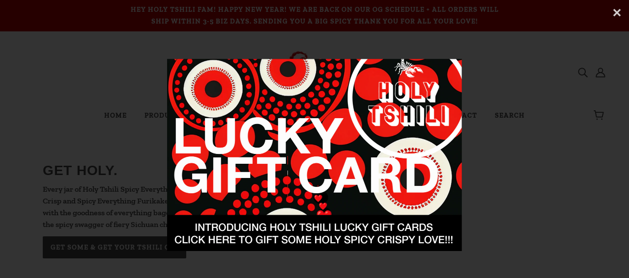

--- FILE ---
content_type: text/html; charset=utf-8
request_url: https://holytshili.com/
body_size: 26833
content:
<!doctype html>
<!--[if (gt IE 9)|!(IE)]><!-->
  <html class="no-js" lang="en">
<!--<![endif]-->

  <head>
    <!-- Blockshop Theme - Version 6.4.1 by Troop Themes - https://troopthemes.com/ -->

    <meta charset="UTF-8">
    <meta http-equiv="X-UA-Compatible" content="IE=edge,chrome=1">
    <meta name="viewport" content="width=device-width, initial-scale=1.0, maximum-scale=5.0">
    
      <meta name="description" content="Holy Tshili is a unique condiment brand, inspired by the NYC melting pot of flavor! The Spicy Everything Chili Crisp and Spicy Everything Furikake are the ultimate modern, umami-packed, addictive flavor explosion of classic everything bagel seed mix and spicy chilis with luxurious roasted sesame oil &amp; Japanese nori!">
    

    


  <meta property="og:type" content="website">
  <meta property="og:title" content="HOLY TSHILI EVERYTHING CHILI SPICES">

  
    <meta
      property="og:image"
      content="http://holytshili.com/cdn/shop/products/3PAK_Capture_051copy_600x600.jpg?v=1675441282"
    >
    <meta
      property="og:image:secure_url"
      content="https://holytshili.com/cdn/shop/products/3PAK_Capture_051copy_600x600.jpg?v=1675441282"
    >
  





<meta property="og:url" content="https://holytshili.com/">
<meta property="og:site_name" content="Holy Tshili">
<meta property="og:description" content="Holy Tshili is a unique condiment brand, inspired by the NYC melting pot of flavor! The Spicy Everything Chili Crisp and Spicy Everything Furikake are the ultimate modern, umami-packed, addictive flavor explosion of classic everything bagel seed mix and spicy chilis with luxurious roasted sesame oil &amp; Japanese nori!">



<meta name="twitter:card" content="summary">
<meta name="twitter:description" content="Holy Tshili is a unique condiment brand, inspired by the NYC melting pot of flavor! The Spicy Everything Chili Crisp and Spicy Everything Furikake are the ultimate modern, umami-packed, addictive flavor explosion of classic everything bagel seed mix and spicy chilis with luxurious roasted sesame oil &amp; Japanese nori!">


  <meta name="twitter:title" content="HOLY TSHILI EVERYTHING CHILI SPICES">

  
    <meta
      property="twitter:image"
      content="https://holytshili.com/cdn/shop/products/3PAK_Capture_051copy_480x480.jpg?v=1675441282"
    >
  



    <link rel="canonical" href="https://holytshili.com/">
    <link rel="preconnect" href="https://cdn.shopify.com">

    
      <link rel="shortcut icon" href="//holytshili.com/cdn/shop/files/Screen_Shot_2020-09-18_at_11.49.48_AM_b7b76053-636a-46d9-8fef-16ef3e471969_32x32.png?v=1614320405" type="image/png">
    

    
      <title>HOLY TSHILI EVERYTHING CHILI SPICES</title>
    

    <script>window.performance && window.performance.mark && window.performance.mark('shopify.content_for_header.start');</script><meta id="shopify-digital-wallet" name="shopify-digital-wallet" content="/38443647113/digital_wallets/dialog">
<meta name="shopify-checkout-api-token" content="623227b5a93747361670e4ca81cd9ed1">
<script async="async" src="/checkouts/internal/preloads.js?locale=en-US"></script>
<link rel="preconnect" href="https://shop.app" crossorigin="anonymous">
<script async="async" src="https://shop.app/checkouts/internal/preloads.js?locale=en-US&shop_id=38443647113" crossorigin="anonymous"></script>
<script id="apple-pay-shop-capabilities" type="application/json">{"shopId":38443647113,"countryCode":"US","currencyCode":"USD","merchantCapabilities":["supports3DS"],"merchantId":"gid:\/\/shopify\/Shop\/38443647113","merchantName":"Holy Tshili","requiredBillingContactFields":["postalAddress","email"],"requiredShippingContactFields":["postalAddress","email"],"shippingType":"shipping","supportedNetworks":["visa","masterCard","amex"],"total":{"type":"pending","label":"Holy Tshili","amount":"1.00"},"shopifyPaymentsEnabled":true,"supportsSubscriptions":true}</script>
<script id="shopify-features" type="application/json">{"accessToken":"623227b5a93747361670e4ca81cd9ed1","betas":["rich-media-storefront-analytics"],"domain":"holytshili.com","predictiveSearch":true,"shopId":38443647113,"locale":"en"}</script>
<script>var Shopify = Shopify || {};
Shopify.shop = "holy-tshili.myshopify.com";
Shopify.locale = "en";
Shopify.currency = {"active":"USD","rate":"1.0"};
Shopify.country = "US";
Shopify.theme = {"name":"Blockshop","id":97672003721,"schema_name":"Blockshop","schema_version":"6.4.1","theme_store_id":606,"role":"main"};
Shopify.theme.handle = "null";
Shopify.theme.style = {"id":null,"handle":null};
Shopify.cdnHost = "holytshili.com/cdn";
Shopify.routes = Shopify.routes || {};
Shopify.routes.root = "/";</script>
<script type="module">!function(o){(o.Shopify=o.Shopify||{}).modules=!0}(window);</script>
<script>!function(o){function n(){var o=[];function n(){o.push(Array.prototype.slice.apply(arguments))}return n.q=o,n}var t=o.Shopify=o.Shopify||{};t.loadFeatures=n(),t.autoloadFeatures=n()}(window);</script>
<script>
  window.ShopifyPay = window.ShopifyPay || {};
  window.ShopifyPay.apiHost = "shop.app\/pay";
  window.ShopifyPay.redirectState = null;
</script>
<script id="shop-js-analytics" type="application/json">{"pageType":"index"}</script>
<script defer="defer" async type="module" src="//holytshili.com/cdn/shopifycloud/shop-js/modules/v2/client.init-shop-cart-sync_BdyHc3Nr.en.esm.js"></script>
<script defer="defer" async type="module" src="//holytshili.com/cdn/shopifycloud/shop-js/modules/v2/chunk.common_Daul8nwZ.esm.js"></script>
<script type="module">
  await import("//holytshili.com/cdn/shopifycloud/shop-js/modules/v2/client.init-shop-cart-sync_BdyHc3Nr.en.esm.js");
await import("//holytshili.com/cdn/shopifycloud/shop-js/modules/v2/chunk.common_Daul8nwZ.esm.js");

  window.Shopify.SignInWithShop?.initShopCartSync?.({"fedCMEnabled":true,"windoidEnabled":true});

</script>
<script>
  window.Shopify = window.Shopify || {};
  if (!window.Shopify.featureAssets) window.Shopify.featureAssets = {};
  window.Shopify.featureAssets['shop-js'] = {"shop-cart-sync":["modules/v2/client.shop-cart-sync_QYOiDySF.en.esm.js","modules/v2/chunk.common_Daul8nwZ.esm.js"],"init-fed-cm":["modules/v2/client.init-fed-cm_DchLp9rc.en.esm.js","modules/v2/chunk.common_Daul8nwZ.esm.js"],"shop-button":["modules/v2/client.shop-button_OV7bAJc5.en.esm.js","modules/v2/chunk.common_Daul8nwZ.esm.js"],"init-windoid":["modules/v2/client.init-windoid_DwxFKQ8e.en.esm.js","modules/v2/chunk.common_Daul8nwZ.esm.js"],"shop-cash-offers":["modules/v2/client.shop-cash-offers_DWtL6Bq3.en.esm.js","modules/v2/chunk.common_Daul8nwZ.esm.js","modules/v2/chunk.modal_CQq8HTM6.esm.js"],"shop-toast-manager":["modules/v2/client.shop-toast-manager_CX9r1SjA.en.esm.js","modules/v2/chunk.common_Daul8nwZ.esm.js"],"init-shop-email-lookup-coordinator":["modules/v2/client.init-shop-email-lookup-coordinator_UhKnw74l.en.esm.js","modules/v2/chunk.common_Daul8nwZ.esm.js"],"pay-button":["modules/v2/client.pay-button_DzxNnLDY.en.esm.js","modules/v2/chunk.common_Daul8nwZ.esm.js"],"avatar":["modules/v2/client.avatar_BTnouDA3.en.esm.js"],"init-shop-cart-sync":["modules/v2/client.init-shop-cart-sync_BdyHc3Nr.en.esm.js","modules/v2/chunk.common_Daul8nwZ.esm.js"],"shop-login-button":["modules/v2/client.shop-login-button_D8B466_1.en.esm.js","modules/v2/chunk.common_Daul8nwZ.esm.js","modules/v2/chunk.modal_CQq8HTM6.esm.js"],"init-customer-accounts-sign-up":["modules/v2/client.init-customer-accounts-sign-up_C8fpPm4i.en.esm.js","modules/v2/client.shop-login-button_D8B466_1.en.esm.js","modules/v2/chunk.common_Daul8nwZ.esm.js","modules/v2/chunk.modal_CQq8HTM6.esm.js"],"init-shop-for-new-customer-accounts":["modules/v2/client.init-shop-for-new-customer-accounts_CVTO0Ztu.en.esm.js","modules/v2/client.shop-login-button_D8B466_1.en.esm.js","modules/v2/chunk.common_Daul8nwZ.esm.js","modules/v2/chunk.modal_CQq8HTM6.esm.js"],"init-customer-accounts":["modules/v2/client.init-customer-accounts_dRgKMfrE.en.esm.js","modules/v2/client.shop-login-button_D8B466_1.en.esm.js","modules/v2/chunk.common_Daul8nwZ.esm.js","modules/v2/chunk.modal_CQq8HTM6.esm.js"],"shop-follow-button":["modules/v2/client.shop-follow-button_CkZpjEct.en.esm.js","modules/v2/chunk.common_Daul8nwZ.esm.js","modules/v2/chunk.modal_CQq8HTM6.esm.js"],"lead-capture":["modules/v2/client.lead-capture_BntHBhfp.en.esm.js","modules/v2/chunk.common_Daul8nwZ.esm.js","modules/v2/chunk.modal_CQq8HTM6.esm.js"],"checkout-modal":["modules/v2/client.checkout-modal_CfxcYbTm.en.esm.js","modules/v2/chunk.common_Daul8nwZ.esm.js","modules/v2/chunk.modal_CQq8HTM6.esm.js"],"shop-login":["modules/v2/client.shop-login_Da4GZ2H6.en.esm.js","modules/v2/chunk.common_Daul8nwZ.esm.js","modules/v2/chunk.modal_CQq8HTM6.esm.js"],"payment-terms":["modules/v2/client.payment-terms_MV4M3zvL.en.esm.js","modules/v2/chunk.common_Daul8nwZ.esm.js","modules/v2/chunk.modal_CQq8HTM6.esm.js"]};
</script>
<script>(function() {
  var isLoaded = false;
  function asyncLoad() {
    if (isLoaded) return;
    isLoaded = true;
    var urls = ["https:\/\/static.klaviyo.com\/onsite\/js\/klaviyo.js?company_id=QWHK5E\u0026shop=holy-tshili.myshopify.com","https:\/\/static.shareasale.com\/json\/shopify\/shareasale-tracking.js?sasmid=160309\u0026ssmtid=19038\u0026shop=holy-tshili.myshopify.com","\/\/cdn.shopify.com\/proxy\/8c1d6fb4bea2fe74b899477dc62f5367c7874039627c78123c2676477fd9fc3c\/bucket.useifsapp.com\/theme-files-min\/js\/ifs-script-tag-min.js?v=2\u0026shop=holy-tshili.myshopify.com\u0026sp-cache-control=cHVibGljLCBtYXgtYWdlPTkwMA"];
    for (var i = 0; i < urls.length; i++) {
      var s = document.createElement('script');
      s.type = 'text/javascript';
      s.async = true;
      s.src = urls[i];
      var x = document.getElementsByTagName('script')[0];
      x.parentNode.insertBefore(s, x);
    }
  };
  if(window.attachEvent) {
    window.attachEvent('onload', asyncLoad);
  } else {
    window.addEventListener('load', asyncLoad, false);
  }
})();</script>
<script id="__st">var __st={"a":38443647113,"offset":-18000,"reqid":"f1c8de31-9555-489d-9fcc-825a121c7fcc-1768949875","pageurl":"holytshili.com\/","u":"a317054df60a","p":"home"};</script>
<script>window.ShopifyPaypalV4VisibilityTracking = true;</script>
<script id="captcha-bootstrap">!function(){'use strict';const t='contact',e='account',n='new_comment',o=[[t,t],['blogs',n],['comments',n],[t,'customer']],c=[[e,'customer_login'],[e,'guest_login'],[e,'recover_customer_password'],[e,'create_customer']],r=t=>t.map((([t,e])=>`form[action*='/${t}']:not([data-nocaptcha='true']) input[name='form_type'][value='${e}']`)).join(','),a=t=>()=>t?[...document.querySelectorAll(t)].map((t=>t.form)):[];function s(){const t=[...o],e=r(t);return a(e)}const i='password',u='form_key',d=['recaptcha-v3-token','g-recaptcha-response','h-captcha-response',i],f=()=>{try{return window.sessionStorage}catch{return}},m='__shopify_v',_=t=>t.elements[u];function p(t,e,n=!1){try{const o=window.sessionStorage,c=JSON.parse(o.getItem(e)),{data:r}=function(t){const{data:e,action:n}=t;return t[m]||n?{data:e,action:n}:{data:t,action:n}}(c);for(const[e,n]of Object.entries(r))t.elements[e]&&(t.elements[e].value=n);n&&o.removeItem(e)}catch(o){console.error('form repopulation failed',{error:o})}}const l='form_type',E='cptcha';function T(t){t.dataset[E]=!0}const w=window,h=w.document,L='Shopify',v='ce_forms',y='captcha';let A=!1;((t,e)=>{const n=(g='f06e6c50-85a8-45c8-87d0-21a2b65856fe',I='https://cdn.shopify.com/shopifycloud/storefront-forms-hcaptcha/ce_storefront_forms_captcha_hcaptcha.v1.5.2.iife.js',D={infoText:'Protected by hCaptcha',privacyText:'Privacy',termsText:'Terms'},(t,e,n)=>{const o=w[L][v],c=o.bindForm;if(c)return c(t,g,e,D).then(n);var r;o.q.push([[t,g,e,D],n]),r=I,A||(h.body.append(Object.assign(h.createElement('script'),{id:'captcha-provider',async:!0,src:r})),A=!0)});var g,I,D;w[L]=w[L]||{},w[L][v]=w[L][v]||{},w[L][v].q=[],w[L][y]=w[L][y]||{},w[L][y].protect=function(t,e){n(t,void 0,e),T(t)},Object.freeze(w[L][y]),function(t,e,n,w,h,L){const[v,y,A,g]=function(t,e,n){const i=e?o:[],u=t?c:[],d=[...i,...u],f=r(d),m=r(i),_=r(d.filter((([t,e])=>n.includes(e))));return[a(f),a(m),a(_),s()]}(w,h,L),I=t=>{const e=t.target;return e instanceof HTMLFormElement?e:e&&e.form},D=t=>v().includes(t);t.addEventListener('submit',(t=>{const e=I(t);if(!e)return;const n=D(e)&&!e.dataset.hcaptchaBound&&!e.dataset.recaptchaBound,o=_(e),c=g().includes(e)&&(!o||!o.value);(n||c)&&t.preventDefault(),c&&!n&&(function(t){try{if(!f())return;!function(t){const e=f();if(!e)return;const n=_(t);if(!n)return;const o=n.value;o&&e.removeItem(o)}(t);const e=Array.from(Array(32),(()=>Math.random().toString(36)[2])).join('');!function(t,e){_(t)||t.append(Object.assign(document.createElement('input'),{type:'hidden',name:u})),t.elements[u].value=e}(t,e),function(t,e){const n=f();if(!n)return;const o=[...t.querySelectorAll(`input[type='${i}']`)].map((({name:t})=>t)),c=[...d,...o],r={};for(const[a,s]of new FormData(t).entries())c.includes(a)||(r[a]=s);n.setItem(e,JSON.stringify({[m]:1,action:t.action,data:r}))}(t,e)}catch(e){console.error('failed to persist form',e)}}(e),e.submit())}));const S=(t,e)=>{t&&!t.dataset[E]&&(n(t,e.some((e=>e===t))),T(t))};for(const o of['focusin','change'])t.addEventListener(o,(t=>{const e=I(t);D(e)&&S(e,y())}));const B=e.get('form_key'),M=e.get(l),P=B&&M;t.addEventListener('DOMContentLoaded',(()=>{const t=y();if(P)for(const e of t)e.elements[l].value===M&&p(e,B);[...new Set([...A(),...v().filter((t=>'true'===t.dataset.shopifyCaptcha))])].forEach((e=>S(e,t)))}))}(h,new URLSearchParams(w.location.search),n,t,e,['guest_login'])})(!0,!0)}();</script>
<script integrity="sha256-4kQ18oKyAcykRKYeNunJcIwy7WH5gtpwJnB7kiuLZ1E=" data-source-attribution="shopify.loadfeatures" defer="defer" src="//holytshili.com/cdn/shopifycloud/storefront/assets/storefront/load_feature-a0a9edcb.js" crossorigin="anonymous"></script>
<script crossorigin="anonymous" defer="defer" src="//holytshili.com/cdn/shopifycloud/storefront/assets/shopify_pay/storefront-65b4c6d7.js?v=20250812"></script>
<script data-source-attribution="shopify.dynamic_checkout.dynamic.init">var Shopify=Shopify||{};Shopify.PaymentButton=Shopify.PaymentButton||{isStorefrontPortableWallets:!0,init:function(){window.Shopify.PaymentButton.init=function(){};var t=document.createElement("script");t.src="https://holytshili.com/cdn/shopifycloud/portable-wallets/latest/portable-wallets.en.js",t.type="module",document.head.appendChild(t)}};
</script>
<script data-source-attribution="shopify.dynamic_checkout.buyer_consent">
  function portableWalletsHideBuyerConsent(e){var t=document.getElementById("shopify-buyer-consent"),n=document.getElementById("shopify-subscription-policy-button");t&&n&&(t.classList.add("hidden"),t.setAttribute("aria-hidden","true"),n.removeEventListener("click",e))}function portableWalletsShowBuyerConsent(e){var t=document.getElementById("shopify-buyer-consent"),n=document.getElementById("shopify-subscription-policy-button");t&&n&&(t.classList.remove("hidden"),t.removeAttribute("aria-hidden"),n.addEventListener("click",e))}window.Shopify?.PaymentButton&&(window.Shopify.PaymentButton.hideBuyerConsent=portableWalletsHideBuyerConsent,window.Shopify.PaymentButton.showBuyerConsent=portableWalletsShowBuyerConsent);
</script>
<script data-source-attribution="shopify.dynamic_checkout.cart.bootstrap">document.addEventListener("DOMContentLoaded",(function(){function t(){return document.querySelector("shopify-accelerated-checkout-cart, shopify-accelerated-checkout")}if(t())Shopify.PaymentButton.init();else{new MutationObserver((function(e,n){t()&&(Shopify.PaymentButton.init(),n.disconnect())})).observe(document.body,{childList:!0,subtree:!0})}}));
</script>
<link id="shopify-accelerated-checkout-styles" rel="stylesheet" media="screen" href="https://holytshili.com/cdn/shopifycloud/portable-wallets/latest/accelerated-checkout-backwards-compat.css" crossorigin="anonymous">
<style id="shopify-accelerated-checkout-cart">
        #shopify-buyer-consent {
  margin-top: 1em;
  display: inline-block;
  width: 100%;
}

#shopify-buyer-consent.hidden {
  display: none;
}

#shopify-subscription-policy-button {
  background: none;
  border: none;
  padding: 0;
  text-decoration: underline;
  font-size: inherit;
  cursor: pointer;
}

#shopify-subscription-policy-button::before {
  box-shadow: none;
}

      </style>

<script>window.performance && window.performance.mark && window.performance.mark('shopify.content_for_header.end');</script>

    








<style>
  
  

  
  
    
  

  
  @font-face {
  font-family: "Zilla Slab";
  font-weight: 700;
  font-style: normal;
  font-display: swap;
  src: url("//holytshili.com/cdn/fonts/zilla_slab/zillaslab_n7.61efd4e8cca838e46217a7d59dfa90852f6e955c.woff2") format("woff2"),
       url("//holytshili.com/cdn/fonts/zilla_slab/zillaslab_n7.13e17334886b02148a8b4c1e433d5a94a5bf2b06.woff") format("woff");
}


  
  

  
  @font-face {
  font-family: "Zilla Slab";
  font-weight: 600;
  font-style: normal;
  font-display: swap;
  src: url("//holytshili.com/cdn/fonts/zilla_slab/zillaslab_n6.b0a6fe5d83237c9dffc8dc2607fcd517059786e5.woff2") format("woff2"),
       url("//holytshili.com/cdn/fonts/zilla_slab/zillaslab_n6.52657766b6d05f0befa2462478f7ac7dd3ad6e13.woff") format("woff");
}


  
  
    @font-face {
  font-family: "Zilla Slab";
  font-weight: 700;
  font-style: normal;
  font-display: swap;
  src: url("//holytshili.com/cdn/fonts/zilla_slab/zillaslab_n7.61efd4e8cca838e46217a7d59dfa90852f6e955c.woff2") format("woff2"),
       url("//holytshili.com/cdn/fonts/zilla_slab/zillaslab_n7.13e17334886b02148a8b4c1e433d5a94a5bf2b06.woff") format("woff");
}

  

  
  
    @font-face {
  font-family: "Zilla Slab";
  font-weight: 600;
  font-style: italic;
  font-display: swap;
  src: url("//holytshili.com/cdn/fonts/zilla_slab/zillaslab_i6.96918dafeccd9f7f7683ccd256bd4830dd54455b.woff2") format("woff2"),
       url("//holytshili.com/cdn/fonts/zilla_slab/zillaslab_i6.78acbcf2746c765b8b85341b5cb620a4effa1136.woff") format("woff");
}

  

  
  
    @font-face {
  font-family: "Zilla Slab";
  font-weight: 700;
  font-style: italic;
  font-display: swap;
  src: url("//holytshili.com/cdn/fonts/zilla_slab/zillaslab_i7.34df03dfa8a982343236dcca580baf21d8041f34.woff2") format("woff2"),
       url("//holytshili.com/cdn/fonts/zilla_slab/zillaslab_i7.f7235415d43f74e2e86f93e9aea7dbcccc55011e.woff") format("woff");
}

  
</style>

<style>
  :root {
    --font--section-heading--size: 28px;
    --font--block-heading--size: 20px;
    --font--heading--uppercase: uppercase;
    --font--paragraph--size: 16px;

    --font--heading--family: Helvetica, Arial, sans-serif;
    --font--heading--weight: 700;
    --font--heading--normal-weight: 400;
    --font--heading--style: normal;

    --font--accent--family: "Zilla Slab", serif;
    --font--accent--weight: 700;
    --font--accent--style: normal;

    --font--paragraph--family: "Zilla Slab", serif;
    --font--paragraph--weight: 600;
    --font--paragraph--style: normal;
    --font--bolder-paragraph--weight: 700;

    --image--loading-animation: url('//holytshili.com/cdn/shop/t/2/assets/AjaxLoader.gif?v=66431031005733996371597955613');
    --image--grabbing-icon: url('//holytshili.com/cdn/shop/t/2/assets/grabbing.png?v=162995541551579154171597955614');
  }
</style>
    <style>
  :root {
    --image--popup: url('//holytshili.com/cdn/shop/files/Screen_Shot_2024-05-20_at_12.34.47_AM_1200x.png?v=1716179716');

    --color--accent: #c00100;
    --color-text: #000000;
    --color-page-bg: #ffffff;
    --color-panel-bg: #ffffff;
    --color-badge-bdr: rgba(0, 0, 0, 0.05);
    --color-border: #c3e9f2;
    --color-error: #f66767;
    --color-button: #ffffff;
    --color-button-bg: #000000;
    --color--body--light: #303030;
    --color--alternative: #ffffff;
    --color-header: #444444;
    --color-header-bg: #ffffff;
    --color-menubar: #444444;
    --color-cart: #444444;
    --color--footer: #333333;
    --bg-color--footer: #f7f7f7;
    --color-slider-caption: #444444;
    --color-slider-caption-bg: #ffffff;
    --color-slider-button: #f7f7f7;
    --color-slider-button-bg: #444444;
    --color-slider-button-hover-bg: #999999;
    --color-slider-nav: #444444;
    --color-product-slider-bg: #ffffff;
    --color-featured-promo-bg: #f7f7f7;
    --color-social-feed-bg: #ffffff;
    --color-grid-sale: #ffffff;
    --color-grid-sale-bg: #444444;
    --color-grid-sold-out: #ffffff;
    --color-grid-sold-out-bg: #ffe500;
    --color-tabs-accordions: #ebebeb;
  }
</style>

    <link href="//holytshili.com/cdn/shop/t/2/assets/theme.css?v=26214868622750526061601567180" rel="stylesheet" type="text/css" media="all" />
    <link href="//holytshili.com/cdn/shop/t/2/assets/theme--customizations.css?v=90283099551196560761601568296" rel="stylesheet" type="text/css" media="all" />

    <script>
  var general_external_links_enabled = true,
  general_scroll_to_active_item = true,
  popup_config = {
    enabled               : true,
    test_mode             : false,
    newsletter_enabled    : false,
    social_icons_enabled  : false,
    show_image_enabled    : '47',
    image_link            : "/products/holy-tshili-lucky-gift-card",
    seconds_until         : 1,

    
    
      show_image_url        : '<img src="//holytshili.com/cdn/shop/files/Screen_Shot_2024-05-20_at_12.34.47_AM_1200x.png?v=1716179716" />',
    

    page_content          : '',
    days_until            : '1',
    storage_key           : 'troop_popup_storage'
  };

  popup_config.show_image_enabled = popup_config.show_image_enabled > 0 ? true : false;

  // newer naming convention
  var theme = {};
  theme.classes = {};
  theme.partials = {};
  theme.settings = {};
  theme.shop = {};
  theme.swatches = {};
  theme.templates = {};
  theme.translations = {};
  theme.urls = {};
  theme.utils = {};

  theme.settings.cart_type = 'drawer';
  theme.shop.money_format = "${{amount}}";
  theme.translations.newsletter_email_blank = 'Email field is blank';
  theme.translations.cart_item = 'Item';
  theme.translations.cart_items = 'Items';
  theme.preload_image = '//holytshili.com/cdn/shop/t/2/assets/popup.jpg?v=372';
  theme.urls.cart = '/cart';
  theme.urls.collections = '/collections';
  theme.urls.product_recommendations = '/recommendations/products';
  theme.urls.search = '/search';
  theme.urls.shop = 'https://holytshili.com';

  





  // LazySizes
  window.lazySizesConfig = window.lazySizesConfig || {};
  window.lazySizesConfig.expand = 1200;
  window.lazySizesConfig.loadMode = 3;
  window.lazySizesConfig.ricTimeout = 50;
</script>

    <script src="//holytshili.com/cdn/shop/t/2/assets/lazysizes.min.js?v=89211285363418916191597955614" type="text/javascript"></script>

    

    <script src="//holytshili.com/cdn/shop/t/2/assets/theme.min.js?v=156877292581957305801597955618" type="text/javascript"></script>

  <link href="https://monorail-edge.shopifysvc.com" rel="dns-prefetch">
<script>(function(){if ("sendBeacon" in navigator && "performance" in window) {try {var session_token_from_headers = performance.getEntriesByType('navigation')[0].serverTiming.find(x => x.name == '_s').description;} catch {var session_token_from_headers = undefined;}var session_cookie_matches = document.cookie.match(/_shopify_s=([^;]*)/);var session_token_from_cookie = session_cookie_matches && session_cookie_matches.length === 2 ? session_cookie_matches[1] : "";var session_token = session_token_from_headers || session_token_from_cookie || "";function handle_abandonment_event(e) {var entries = performance.getEntries().filter(function(entry) {return /monorail-edge.shopifysvc.com/.test(entry.name);});if (!window.abandonment_tracked && entries.length === 0) {window.abandonment_tracked = true;var currentMs = Date.now();var navigation_start = performance.timing.navigationStart;var payload = {shop_id: 38443647113,url: window.location.href,navigation_start,duration: currentMs - navigation_start,session_token,page_type: "index"};window.navigator.sendBeacon("https://monorail-edge.shopifysvc.com/v1/produce", JSON.stringify({schema_id: "online_store_buyer_site_abandonment/1.1",payload: payload,metadata: {event_created_at_ms: currentMs,event_sent_at_ms: currentMs}}));}}window.addEventListener('pagehide', handle_abandonment_event);}}());</script>
<script id="web-pixels-manager-setup">(function e(e,d,r,n,o){if(void 0===o&&(o={}),!Boolean(null===(a=null===(i=window.Shopify)||void 0===i?void 0:i.analytics)||void 0===a?void 0:a.replayQueue)){var i,a;window.Shopify=window.Shopify||{};var t=window.Shopify;t.analytics=t.analytics||{};var s=t.analytics;s.replayQueue=[],s.publish=function(e,d,r){return s.replayQueue.push([e,d,r]),!0};try{self.performance.mark("wpm:start")}catch(e){}var l=function(){var e={modern:/Edge?\/(1{2}[4-9]|1[2-9]\d|[2-9]\d{2}|\d{4,})\.\d+(\.\d+|)|Firefox\/(1{2}[4-9]|1[2-9]\d|[2-9]\d{2}|\d{4,})\.\d+(\.\d+|)|Chrom(ium|e)\/(9{2}|\d{3,})\.\d+(\.\d+|)|(Maci|X1{2}).+ Version\/(15\.\d+|(1[6-9]|[2-9]\d|\d{3,})\.\d+)([,.]\d+|)( \(\w+\)|)( Mobile\/\w+|) Safari\/|Chrome.+OPR\/(9{2}|\d{3,})\.\d+\.\d+|(CPU[ +]OS|iPhone[ +]OS|CPU[ +]iPhone|CPU IPhone OS|CPU iPad OS)[ +]+(15[._]\d+|(1[6-9]|[2-9]\d|\d{3,})[._]\d+)([._]\d+|)|Android:?[ /-](13[3-9]|1[4-9]\d|[2-9]\d{2}|\d{4,})(\.\d+|)(\.\d+|)|Android.+Firefox\/(13[5-9]|1[4-9]\d|[2-9]\d{2}|\d{4,})\.\d+(\.\d+|)|Android.+Chrom(ium|e)\/(13[3-9]|1[4-9]\d|[2-9]\d{2}|\d{4,})\.\d+(\.\d+|)|SamsungBrowser\/([2-9]\d|\d{3,})\.\d+/,legacy:/Edge?\/(1[6-9]|[2-9]\d|\d{3,})\.\d+(\.\d+|)|Firefox\/(5[4-9]|[6-9]\d|\d{3,})\.\d+(\.\d+|)|Chrom(ium|e)\/(5[1-9]|[6-9]\d|\d{3,})\.\d+(\.\d+|)([\d.]+$|.*Safari\/(?![\d.]+ Edge\/[\d.]+$))|(Maci|X1{2}).+ Version\/(10\.\d+|(1[1-9]|[2-9]\d|\d{3,})\.\d+)([,.]\d+|)( \(\w+\)|)( Mobile\/\w+|) Safari\/|Chrome.+OPR\/(3[89]|[4-9]\d|\d{3,})\.\d+\.\d+|(CPU[ +]OS|iPhone[ +]OS|CPU[ +]iPhone|CPU IPhone OS|CPU iPad OS)[ +]+(10[._]\d+|(1[1-9]|[2-9]\d|\d{3,})[._]\d+)([._]\d+|)|Android:?[ /-](13[3-9]|1[4-9]\d|[2-9]\d{2}|\d{4,})(\.\d+|)(\.\d+|)|Mobile Safari.+OPR\/([89]\d|\d{3,})\.\d+\.\d+|Android.+Firefox\/(13[5-9]|1[4-9]\d|[2-9]\d{2}|\d{4,})\.\d+(\.\d+|)|Android.+Chrom(ium|e)\/(13[3-9]|1[4-9]\d|[2-9]\d{2}|\d{4,})\.\d+(\.\d+|)|Android.+(UC? ?Browser|UCWEB|U3)[ /]?(15\.([5-9]|\d{2,})|(1[6-9]|[2-9]\d|\d{3,})\.\d+)\.\d+|SamsungBrowser\/(5\.\d+|([6-9]|\d{2,})\.\d+)|Android.+MQ{2}Browser\/(14(\.(9|\d{2,})|)|(1[5-9]|[2-9]\d|\d{3,})(\.\d+|))(\.\d+|)|K[Aa][Ii]OS\/(3\.\d+|([4-9]|\d{2,})\.\d+)(\.\d+|)/},d=e.modern,r=e.legacy,n=navigator.userAgent;return n.match(d)?"modern":n.match(r)?"legacy":"unknown"}(),u="modern"===l?"modern":"legacy",c=(null!=n?n:{modern:"",legacy:""})[u],f=function(e){return[e.baseUrl,"/wpm","/b",e.hashVersion,"modern"===e.buildTarget?"m":"l",".js"].join("")}({baseUrl:d,hashVersion:r,buildTarget:u}),m=function(e){var d=e.version,r=e.bundleTarget,n=e.surface,o=e.pageUrl,i=e.monorailEndpoint;return{emit:function(e){var a=e.status,t=e.errorMsg,s=(new Date).getTime(),l=JSON.stringify({metadata:{event_sent_at_ms:s},events:[{schema_id:"web_pixels_manager_load/3.1",payload:{version:d,bundle_target:r,page_url:o,status:a,surface:n,error_msg:t},metadata:{event_created_at_ms:s}}]});if(!i)return console&&console.warn&&console.warn("[Web Pixels Manager] No Monorail endpoint provided, skipping logging."),!1;try{return self.navigator.sendBeacon.bind(self.navigator)(i,l)}catch(e){}var u=new XMLHttpRequest;try{return u.open("POST",i,!0),u.setRequestHeader("Content-Type","text/plain"),u.send(l),!0}catch(e){return console&&console.warn&&console.warn("[Web Pixels Manager] Got an unhandled error while logging to Monorail."),!1}}}}({version:r,bundleTarget:l,surface:e.surface,pageUrl:self.location.href,monorailEndpoint:e.monorailEndpoint});try{o.browserTarget=l,function(e){var d=e.src,r=e.async,n=void 0===r||r,o=e.onload,i=e.onerror,a=e.sri,t=e.scriptDataAttributes,s=void 0===t?{}:t,l=document.createElement("script"),u=document.querySelector("head"),c=document.querySelector("body");if(l.async=n,l.src=d,a&&(l.integrity=a,l.crossOrigin="anonymous"),s)for(var f in s)if(Object.prototype.hasOwnProperty.call(s,f))try{l.dataset[f]=s[f]}catch(e){}if(o&&l.addEventListener("load",o),i&&l.addEventListener("error",i),u)u.appendChild(l);else{if(!c)throw new Error("Did not find a head or body element to append the script");c.appendChild(l)}}({src:f,async:!0,onload:function(){if(!function(){var e,d;return Boolean(null===(d=null===(e=window.Shopify)||void 0===e?void 0:e.analytics)||void 0===d?void 0:d.initialized)}()){var d=window.webPixelsManager.init(e)||void 0;if(d){var r=window.Shopify.analytics;r.replayQueue.forEach((function(e){var r=e[0],n=e[1],o=e[2];d.publishCustomEvent(r,n,o)})),r.replayQueue=[],r.publish=d.publishCustomEvent,r.visitor=d.visitor,r.initialized=!0}}},onerror:function(){return m.emit({status:"failed",errorMsg:"".concat(f," has failed to load")})},sri:function(e){var d=/^sha384-[A-Za-z0-9+/=]+$/;return"string"==typeof e&&d.test(e)}(c)?c:"",scriptDataAttributes:o}),m.emit({status:"loading"})}catch(e){m.emit({status:"failed",errorMsg:(null==e?void 0:e.message)||"Unknown error"})}}})({shopId: 38443647113,storefrontBaseUrl: "https://holytshili.com",extensionsBaseUrl: "https://extensions.shopifycdn.com/cdn/shopifycloud/web-pixels-manager",monorailEndpoint: "https://monorail-edge.shopifysvc.com/unstable/produce_batch",surface: "storefront-renderer",enabledBetaFlags: ["2dca8a86"],webPixelsConfigList: [{"id":"415498377","configuration":"{\"masterTagID\":\"19038\",\"merchantID\":\"160309\",\"appPath\":\"https:\/\/daedalus.shareasale.com\",\"storeID\":\"NaN\",\"xTypeMode\":\"NaN\",\"xTypeValue\":\"NaN\",\"channelDedup\":\"NaN\"}","eventPayloadVersion":"v1","runtimeContext":"STRICT","scriptVersion":"f300cca684872f2df140f714437af558","type":"APP","apiClientId":4929191,"privacyPurposes":["ANALYTICS","MARKETING"],"dataSharingAdjustments":{"protectedCustomerApprovalScopes":["read_customer_personal_data"]}},{"id":"33685641","configuration":"{\"accountID\":\"785781\"}","eventPayloadVersion":"v1","runtimeContext":"STRICT","scriptVersion":"0a69f6d02538fd56e20f2f152efb5318","type":"APP","apiClientId":11218583553,"privacyPurposes":["ANALYTICS","MARKETING","SALE_OF_DATA"],"dataSharingAdjustments":{"protectedCustomerApprovalScopes":["read_customer_address","read_customer_email","read_customer_name","read_customer_personal_data","read_customer_phone"]}},{"id":"shopify-app-pixel","configuration":"{}","eventPayloadVersion":"v1","runtimeContext":"STRICT","scriptVersion":"0450","apiClientId":"shopify-pixel","type":"APP","privacyPurposes":["ANALYTICS","MARKETING"]},{"id":"shopify-custom-pixel","eventPayloadVersion":"v1","runtimeContext":"LAX","scriptVersion":"0450","apiClientId":"shopify-pixel","type":"CUSTOM","privacyPurposes":["ANALYTICS","MARKETING"]}],isMerchantRequest: false,initData: {"shop":{"name":"Holy Tshili","paymentSettings":{"currencyCode":"USD"},"myshopifyDomain":"holy-tshili.myshopify.com","countryCode":"US","storefrontUrl":"https:\/\/holytshili.com"},"customer":null,"cart":null,"checkout":null,"productVariants":[],"purchasingCompany":null},},"https://holytshili.com/cdn","fcfee988w5aeb613cpc8e4bc33m6693e112",{"modern":"","legacy":""},{"shopId":"38443647113","storefrontBaseUrl":"https:\/\/holytshili.com","extensionBaseUrl":"https:\/\/extensions.shopifycdn.com\/cdn\/shopifycloud\/web-pixels-manager","surface":"storefront-renderer","enabledBetaFlags":"[\"2dca8a86\"]","isMerchantRequest":"false","hashVersion":"fcfee988w5aeb613cpc8e4bc33m6693e112","publish":"custom","events":"[[\"page_viewed\",{}]]"});</script><script>
  window.ShopifyAnalytics = window.ShopifyAnalytics || {};
  window.ShopifyAnalytics.meta = window.ShopifyAnalytics.meta || {};
  window.ShopifyAnalytics.meta.currency = 'USD';
  var meta = {"page":{"pageType":"home","requestId":"f1c8de31-9555-489d-9fcc-825a121c7fcc-1768949875"}};
  for (var attr in meta) {
    window.ShopifyAnalytics.meta[attr] = meta[attr];
  }
</script>
<script class="analytics">
  (function () {
    var customDocumentWrite = function(content) {
      var jquery = null;

      if (window.jQuery) {
        jquery = window.jQuery;
      } else if (window.Checkout && window.Checkout.$) {
        jquery = window.Checkout.$;
      }

      if (jquery) {
        jquery('body').append(content);
      }
    };

    var hasLoggedConversion = function(token) {
      if (token) {
        return document.cookie.indexOf('loggedConversion=' + token) !== -1;
      }
      return false;
    }

    var setCookieIfConversion = function(token) {
      if (token) {
        var twoMonthsFromNow = new Date(Date.now());
        twoMonthsFromNow.setMonth(twoMonthsFromNow.getMonth() + 2);

        document.cookie = 'loggedConversion=' + token + '; expires=' + twoMonthsFromNow;
      }
    }

    var trekkie = window.ShopifyAnalytics.lib = window.trekkie = window.trekkie || [];
    if (trekkie.integrations) {
      return;
    }
    trekkie.methods = [
      'identify',
      'page',
      'ready',
      'track',
      'trackForm',
      'trackLink'
    ];
    trekkie.factory = function(method) {
      return function() {
        var args = Array.prototype.slice.call(arguments);
        args.unshift(method);
        trekkie.push(args);
        return trekkie;
      };
    };
    for (var i = 0; i < trekkie.methods.length; i++) {
      var key = trekkie.methods[i];
      trekkie[key] = trekkie.factory(key);
    }
    trekkie.load = function(config) {
      trekkie.config = config || {};
      trekkie.config.initialDocumentCookie = document.cookie;
      var first = document.getElementsByTagName('script')[0];
      var script = document.createElement('script');
      script.type = 'text/javascript';
      script.onerror = function(e) {
        var scriptFallback = document.createElement('script');
        scriptFallback.type = 'text/javascript';
        scriptFallback.onerror = function(error) {
                var Monorail = {
      produce: function produce(monorailDomain, schemaId, payload) {
        var currentMs = new Date().getTime();
        var event = {
          schema_id: schemaId,
          payload: payload,
          metadata: {
            event_created_at_ms: currentMs,
            event_sent_at_ms: currentMs
          }
        };
        return Monorail.sendRequest("https://" + monorailDomain + "/v1/produce", JSON.stringify(event));
      },
      sendRequest: function sendRequest(endpointUrl, payload) {
        // Try the sendBeacon API
        if (window && window.navigator && typeof window.navigator.sendBeacon === 'function' && typeof window.Blob === 'function' && !Monorail.isIos12()) {
          var blobData = new window.Blob([payload], {
            type: 'text/plain'
          });

          if (window.navigator.sendBeacon(endpointUrl, blobData)) {
            return true;
          } // sendBeacon was not successful

        } // XHR beacon

        var xhr = new XMLHttpRequest();

        try {
          xhr.open('POST', endpointUrl);
          xhr.setRequestHeader('Content-Type', 'text/plain');
          xhr.send(payload);
        } catch (e) {
          console.log(e);
        }

        return false;
      },
      isIos12: function isIos12() {
        return window.navigator.userAgent.lastIndexOf('iPhone; CPU iPhone OS 12_') !== -1 || window.navigator.userAgent.lastIndexOf('iPad; CPU OS 12_') !== -1;
      }
    };
    Monorail.produce('monorail-edge.shopifysvc.com',
      'trekkie_storefront_load_errors/1.1',
      {shop_id: 38443647113,
      theme_id: 97672003721,
      app_name: "storefront",
      context_url: window.location.href,
      source_url: "//holytshili.com/cdn/s/trekkie.storefront.cd680fe47e6c39ca5d5df5f0a32d569bc48c0f27.min.js"});

        };
        scriptFallback.async = true;
        scriptFallback.src = '//holytshili.com/cdn/s/trekkie.storefront.cd680fe47e6c39ca5d5df5f0a32d569bc48c0f27.min.js';
        first.parentNode.insertBefore(scriptFallback, first);
      };
      script.async = true;
      script.src = '//holytshili.com/cdn/s/trekkie.storefront.cd680fe47e6c39ca5d5df5f0a32d569bc48c0f27.min.js';
      first.parentNode.insertBefore(script, first);
    };
    trekkie.load(
      {"Trekkie":{"appName":"storefront","development":false,"defaultAttributes":{"shopId":38443647113,"isMerchantRequest":null,"themeId":97672003721,"themeCityHash":"13025499597540282409","contentLanguage":"en","currency":"USD","eventMetadataId":"c009020c-fc25-4c15-889c-f56e28d260b6"},"isServerSideCookieWritingEnabled":true,"monorailRegion":"shop_domain","enabledBetaFlags":["65f19447"]},"Session Attribution":{},"S2S":{"facebookCapiEnabled":true,"source":"trekkie-storefront-renderer","apiClientId":580111}}
    );

    var loaded = false;
    trekkie.ready(function() {
      if (loaded) return;
      loaded = true;

      window.ShopifyAnalytics.lib = window.trekkie;

      var originalDocumentWrite = document.write;
      document.write = customDocumentWrite;
      try { window.ShopifyAnalytics.merchantGoogleAnalytics.call(this); } catch(error) {};
      document.write = originalDocumentWrite;

      window.ShopifyAnalytics.lib.page(null,{"pageType":"home","requestId":"f1c8de31-9555-489d-9fcc-825a121c7fcc-1768949875","shopifyEmitted":true});

      var match = window.location.pathname.match(/checkouts\/(.+)\/(thank_you|post_purchase)/)
      var token = match? match[1]: undefined;
      if (!hasLoggedConversion(token)) {
        setCookieIfConversion(token);
        
      }
    });


        var eventsListenerScript = document.createElement('script');
        eventsListenerScript.async = true;
        eventsListenerScript.src = "//holytshili.com/cdn/shopifycloud/storefront/assets/shop_events_listener-3da45d37.js";
        document.getElementsByTagName('head')[0].appendChild(eventsListenerScript);

})();</script>
<script
  defer
  src="https://holytshili.com/cdn/shopifycloud/perf-kit/shopify-perf-kit-3.0.4.min.js"
  data-application="storefront-renderer"
  data-shop-id="38443647113"
  data-render-region="gcp-us-central1"
  data-page-type="index"
  data-theme-instance-id="97672003721"
  data-theme-name="Blockshop"
  data-theme-version="6.4.1"
  data-monorail-region="shop_domain"
  data-resource-timing-sampling-rate="10"
  data-shs="true"
  data-shs-beacon="true"
  data-shs-export-with-fetch="true"
  data-shs-logs-sample-rate="1"
  data-shs-beacon-endpoint="https://holytshili.com/api/collect"
></script>
</head>

  <body
    class="page-holy-tshili-everything-chili-spices template-index"
    data-theme-id="606"
    data-theme-name="Blockshop"
    data-theme-version="6.4.1"
  >
    <div
      class="off-canvas--viewport"
      data-js-class="OffCanvas"
      data-off-canvas--state="closed"
    >
      <div class="off-canvas--overlay"></div>
      <div class="off-canvas--close">
        
    <svg class="icon--root icon--cross" viewBox="0 0 20 20">
      <path d="M10 8.727L17.944.783l1.273 1.273L11.273 10l7.944 7.944-1.273 1.273L10 11.273l-7.944 7.944-1.273-1.273L8.727 10 .783 2.056 2.056.783 10 8.727z" fill-rule="nonzero" />
    </svg>

  
      </div>

      <div class="off-canvas--left-sidebar">
        <div class="mobile-nav--header">
  
    <div class="mobile-nav--search font--accent">
      <a href="/search">Search</a>
    </div>
  

  
    <div class="mobile-nav--login font--accent">
      
      
        
        <a href="/account/login" id="customer_login_link">View account</a>
      
    </div>
  
</div>

<div class="mobile-nav--menu font--accent"></div>

<div class="mobile-nav--localization"></div>
      </div>

      <div class="off-canvas--right-sidebar">
        
          

















<div
  class="cart--root"
  data-view="mobile"
  data-js-class="Cart"
  data-has-items="false"
>
  <div class="cart--header">
    <h1 class="cart--title font--section-heading">Your Cart</h1>
  </div>
  <form class="cart--form" action="/cart" method="post" novalidate="">

    
        <div class="cart--body">

          
        </div>
    

    <div class="cart--footer">
      
        <div class="cart--notes">
          <label for="cart-note" class="cart--notes--heading">Is this a gift? Enter a special message for the recipient here.</label>
          <textarea
            class="cart--notes--textarea"
            id="cart-note"
            name="note"
          ></textarea>
        </div>
      
      <div class="cart--totals"><div class="cart--total">
          <div class="font--block-heading">Total</div>
          <div class="cart--total--price font--accent money">
            $0.00 USD
          </div>
        </div>

        <div class="cart--tax-info font--paragraph">
          Shipping &amp; taxes calculated at checkout
        </div>

        <div class="cart--nav">
          <div class="cart--continue-shopping font--block-link">
            <a href="/collections/all">
              Continue Shopping
            </a>
          </div>

          <button class="cart--checkout-button font--button" type="submit" name="checkout">
            Checkout
          </button>
        </div>

      
        <div class="cart--additional-buttons additional-checkout-buttons
           additional-checkout-buttons--vertical ">
          <div class="dynamic-checkout__content" id="dynamic-checkout-cart" data-shopify="dynamic-checkout-cart"> <shopify-accelerated-checkout-cart wallet-configs="[{&quot;supports_subs&quot;:true,&quot;supports_def_opts&quot;:false,&quot;name&quot;:&quot;shop_pay&quot;,&quot;wallet_params&quot;:{&quot;shopId&quot;:38443647113,&quot;merchantName&quot;:&quot;Holy Tshili&quot;,&quot;personalized&quot;:true}}]" access-token="623227b5a93747361670e4ca81cd9ed1" buyer-country="US" buyer-locale="en" buyer-currency="USD" shop-id="38443647113" cart-id="9ac3795a5634fcc431463b622cae830b" enabled-flags="[&quot;ae0f5bf6&quot;]" > <div class="wallet-button-wrapper"> <ul class='wallet-cart-grid wallet-cart-grid--skeleton' role="list" data-shopify-buttoncontainer="true"> <li data-testid='grid-cell' class='wallet-cart-button-container'><div class='wallet-cart-button wallet-cart-button__skeleton' role='button' disabled aria-hidden='true'>&nbsp</div></li> </ul> </div> </shopify-accelerated-checkout-cart> <small id="shopify-buyer-consent" class="hidden" aria-hidden="true" data-consent-type="subscription"> One or more of the items in your cart is a recurring or deferred purchase. By continuing, I agree to the <span id="shopify-subscription-policy-button">cancellation policy</span> and authorize you to charge my payment method at the prices, frequency and dates listed on this page until my order is fulfilled or I cancel, if permitted. </small> </div>
        </div>
      

      </div>
    </div>
  </form>

  <div class="cart--no-items font--paragraph"><span class='rte-content'>Your cart is currently empty.<br/> <a href='/collections/all'>Click here to continue shopping</a>.</span></div>
</div>
        
      </div>

      <div class="off-canvas--main-content">
        <div id="shopify-section-announcement" class="shopify-section">




<div
  class="announcement--root"
  style="background-color: #c00100;"
  data-section-id="announcement"
  data-section-type="announcement"
  data-js-class="IndexAnnouncement"
  data-alternative-color="true"
>
  

    
      <a class="announcement--link" href="/collections/all">
    

    <div class="announcement--wrapper">
      

      
        <div class="announcement--text font--accent">
          HEY HOLY TSHILI FAM! HAPPY NEW YEAR! WE ARE BACK ON OUR OG SCHEDULE + ALL ORDERS WILL SHIP WITHIN 3-5 BIZ DAYS. SENDING YOU A BIG SPICY THANK YOU FOR ALL YOUR LOVE!
        </div>
      
    </div>

    
      </a>
    

  
</div>

</div>
        <div id="shopify-section-header" class="shopify-section section--header">










<header
  class="header--root"
  data-section-id="header"
  data-section-type="header-section"
  data-js-class="Header"
  data-center-logo="true"
  data-center-menu="true"
  
    data-header--menu-transparent="false"
  
>

  <div class="header--y-menu-for-off-canvas">
    





<nav
  class="y-menu"
  data-js-class="FrameworkYMenu"
>
  <ul class="y-menu--level-1--container">

    
    
    

      <li
        class="y-menu--level-1--link font--accent"
        data-y-menu--depth="1"
        data-y-menu--open="false"
        data-link-id="home"
      >

        
          <a href="/">HOME</a>
        

          
          
          

      </li>
    

      <li
        class="y-menu--level-1--link font--accent"
        data-y-menu--depth="1"
        data-y-menu--open="false"
        data-link-id="products"
      >

        
          <a href="/collections/all">PRODUCTS</a>
        

          
          
          

      </li>
    

      <li
        class="y-menu--level-1--link font--accent"
        data-y-menu--depth="1"
        data-y-menu--open="false"
        data-link-id="our-story"
      >

        
          <a href="/pages/about-us">OUR STORY</a>
        

          
          
          

      </li>
    

      <li
        class="y-menu--level-1--link font--accent"
        data-y-menu--depth="1"
        data-y-menu--open="false"
        data-link-id="store-locator"
      >

        
          <a href="/pages/store-locator">STORE LOCATOR</a>
        

          
          
          

      </li>
    

      <li
        class="y-menu--level-1--link font--accent"
        data-y-menu--depth="1"
        data-y-menu--open="false"
        data-link-id="faqs"
      >

        
          <a href="/pages/faqs">FAQs</a>
        

          
          
          

      </li>
    

      <li
        class="y-menu--level-1--link font--accent"
        data-y-menu--depth="1"
        data-y-menu--open="false"
        data-link-id="wholesale"
      >

        
          <a href="/pages/stockists">WHOLESALE</a>
        

          
          
          

      </li>
    

      <li
        class="y-menu--level-1--link font--accent"
        data-y-menu--depth="1"
        data-y-menu--open="false"
        data-link-id="contact"
      >

        
          <a href="/pages/contact">CONTACT</a>
        

          
          
          

      </li>
    

      <li
        class="y-menu--level-1--link font--accent"
        data-y-menu--depth="1"
        data-y-menu--open="false"
        data-link-id="search"
      >

        
          <a href="/search">SEARCH</a>
        

          
          
          

      </li>
    
  </ul>
  
</nav>
  </div>

  

  <div class="header--bg"></div>
  <div class="header--top-row">

    

    <div class="header--logo">
      

<div class="title clearfix" role="banner">
  
    <a href="/" role="banner" title="Holy Tshili">
      <img
        class="logo-image"
        src="//holytshili.com/cdn/shop/files/HT_Logo_4Shopify_ee60d380-3d99-4a41-a38d-f3cf65fda184_x85.jpg?v=1614319740"
        srcset=
          "//holytshili.com/cdn/shop/files/HT_Logo_4Shopify_ee60d380-3d99-4a41-a38d-f3cf65fda184_x85.jpg?v=1614319740 1x,
          //holytshili.com/cdn/shop/files/HT_Logo_4Shopify_ee60d380-3d99-4a41-a38d-f3cf65fda184_x85@2x.jpg?v=1614319740 2x"
        alt="Holy Tshili"
        itemprop="logo"
      >
    </a>
  
</div>
    </div>

    
      <a
        class="header--search"
        href="/search"
        role="img"
        aria-label="Search"
      >
        
        
    <svg class="icon--root icon--search" viewBox="0 0 20 20">
      <path d="M14.37 12.86l5.636 5.637-1.414 1.414-5.633-5.632a7.627 7.627 0 01-4.688 1.604c-4.256 0-7.707-3.483-7.707-7.78 0-4.297 3.45-7.78 7.707-7.78s7.707 3.483 7.707 7.78c0 1.792-.6 3.442-1.608 4.758zM8.27 14.084c3.259 0 5.907-2.673 5.907-5.98 0-3.306-2.648-5.98-5.907-5.98-3.258 0-5.907 2.674-5.907 5.98 0 3.307 2.649 5.98 5.907 5.98z" fill-rule="nonzero" />
    </svg>

  
      </a>
    

    
      <a
        class="header--account-icon"
        href="/account"
        role="img"
        aria-label="Account"
      >
        
        
    <svg class="icon--root icon--account" viewBox="0 0 20 20">
      <path d="M13.33 9.78a9.654 9.654 0 016.32 9.06.9.9 0 01-.9.9H1.25a.9.9 0 01-.9-.9 9.654 9.654 0 016.32-9.06 5.342 5.342 0 116.66 0zM10 9.145a3.542 3.542 0 100-7.085 3.542 3.542 0 000 7.085zm7.799 8.795a7.851 7.851 0 00-15.598 0h15.598z" fill-rule="nonzero" />
    </svg>

  
      </a>
    

  </div>

  <div class="header--bottom-row">

    
      

      
      

      <div class="header--menu">
        









<nav
  class="x-menu font--accent"
  data-js-class="XMenu"
  data-x-menu--align="center"
  data-x-menu--overlap="false"
  data-x-menu--overlap-parent="1"
  role="navigation"
  aria-label="Main menu"
>
  <div class="x-menu--overlap-icon">
    <div class="off-canvas--open" data-off-canvas--open="left-sidebar">
      
    <svg class="icon--root icon--menu" viewBox="0 0 22 16">
      <path d="M0 2.4V.6h22v1.8H0zm0 6.584v-1.8h22v1.8H0zm0 6.584v-1.8h22v1.8H0z" fill-rule="nonzero" />
    </svg>

  
    </div>
  </div>

  <ul class="x-menu--level-1--container">

    
    
    
      <li
        class="x-menu--level-1--link"
        data-x-menu--depth="1"
        data-x-menu--open="false"
        data-link-id="home"
      >
        
          <a href="/"><span>HOME</span></a>
        

          
          
          

      </li>
    
      <li
        class="x-menu--level-1--link"
        data-x-menu--depth="1"
        data-x-menu--open="false"
        data-link-id="products"
      >
        
          <a href="/collections/all"><span>PRODUCTS</span></a>
        

          
          
          

      </li>
    
      <li
        class="x-menu--level-1--link"
        data-x-menu--depth="1"
        data-x-menu--open="false"
        data-link-id="our-story"
      >
        
          <a href="/pages/about-us"><span>OUR STORY</span></a>
        

          
          
          

      </li>
    
      <li
        class="x-menu--level-1--link"
        data-x-menu--depth="1"
        data-x-menu--open="false"
        data-link-id="store-locator"
      >
        
          <a href="/pages/store-locator"><span>STORE LOCATOR</span></a>
        

          
          
          

      </li>
    
      <li
        class="x-menu--level-1--link"
        data-x-menu--depth="1"
        data-x-menu--open="false"
        data-link-id="faqs"
      >
        
          <a href="/pages/faqs"><span>FAQs</span></a>
        

          
          
          

      </li>
    
      <li
        class="x-menu--level-1--link"
        data-x-menu--depth="1"
        data-x-menu--open="false"
        data-link-id="wholesale"
      >
        
          <a href="/pages/stockists"><span>WHOLESALE</span></a>
        

          
          
          

      </li>
    
      <li
        class="x-menu--level-1--link"
        data-x-menu--depth="1"
        data-x-menu--open="false"
        data-link-id="contact"
      >
        
          <a href="/pages/contact"><span>CONTACT</span></a>
        

          
          
          

      </li>
    
      <li
        class="x-menu--level-1--link"
        data-x-menu--depth="1"
        data-x-menu--open="false"
        data-link-id="search"
      >
        
          <a href="/search"><span>SEARCH</span></a>
        

          
          
          

      </li>
    
  </ul>
  
</nav>
      </div>
    

    <div class="header--cart">
      <div class="cart">
        
  <div class="cart--open-right off-canvas--open" data-off-canvas--open="right-sidebar">


<a class="header--cart-link font--accent" href="/cart">

  
    
    <svg class="icon--root icon--cart" viewBox="0 0 21 20">
      <path d="M16.731 19.393a1.4 1.4 0 110-2.8 1.4 1.4 0 010 2.8zm-9.74 0a1.4 1.4 0 110-2.8 1.4 1.4 0 010 2.8zM2.534 1.9H1A.9.9 0 011 .1h2.277a.9.9 0 01.883.73l.469 2.422h15.14a.9.9 0 01.876 1.105l-2.203 9.445a.9.9 0 01-.876.695H5.712a.9.9 0 01-.884-.729L2.534 1.9zm16.1 3.152H4.977l1.477 7.645h10.397l1.783-7.645z" fill-rule="evenodd" />
    </svg>

  
  

  <span class="number-wrapper" data-item-count="0">
  (<span class="number cart--external--total-items">0</span>)
  </span>
</a>


  </div>

      </div>
    </div>

  </div>

  <div class="header--mobile">
    <div class="header--mobile--menu off-canvas--open" data-off-canvas--open="left-sidebar">
      
    <svg class="icon--root icon--menu" viewBox="0 0 22 16">
      <path d="M0 2.4V.6h22v1.8H0zm0 6.584v-1.8h22v1.8H0zm0 6.584v-1.8h22v1.8H0z" fill-rule="nonzero" />
    </svg>

  
    </div>

    <div class="header--mobile--title">
      

<div class="title clearfix" role="banner">
  
    <a href="/" role="banner" title="Holy Tshili">
      <img
        class="logo-image"
        src="//holytshili.com/cdn/shop/files/HT_Logo_4Shopify_ee60d380-3d99-4a41-a38d-f3cf65fda184_x85.jpg?v=1614319740"
        srcset=
          "//holytshili.com/cdn/shop/files/HT_Logo_4Shopify_ee60d380-3d99-4a41-a38d-f3cf65fda184_x85.jpg?v=1614319740 1x,
          //holytshili.com/cdn/shop/files/HT_Logo_4Shopify_ee60d380-3d99-4a41-a38d-f3cf65fda184_x85@2x.jpg?v=1614319740 2x"
        alt="Holy Tshili"
        itemprop="logo"
      >
    </a>
  
</div>
    </div>

    <div class="header--mobile--cart font--accent">
      
  <div class="cart--open-right off-canvas--open" data-off-canvas--open="right-sidebar">


<a class="header--cart-link font--accent" href="/cart">

  
    
    <svg class="icon--root icon--cart" viewBox="0 0 21 20">
      <path d="M16.731 19.393a1.4 1.4 0 110-2.8 1.4 1.4 0 010 2.8zm-9.74 0a1.4 1.4 0 110-2.8 1.4 1.4 0 010 2.8zM2.534 1.9H1A.9.9 0 011 .1h2.277a.9.9 0 01.883.73l.469 2.422h15.14a.9.9 0 01.876 1.105l-2.203 9.445a.9.9 0 01-.876.695H5.712a.9.9 0 01-.884-.729L2.534 1.9zm16.1 3.152H4.977l1.477 7.645h10.397l1.783-7.645z" fill-rule="evenodd" />
    </svg>

  
  

  <span class="number-wrapper" data-item-count="0">
  (<span class="number cart--external--total-items">0</span>)
  </span>
</a>


  </div>

    </div>

  </div>

  <div class="row">
    <div class="header-divider"></div>
  </div>

</header>


  <style>
    header .logo-image {
      max-height: 85px;
    }

    .header--top-row {
      height: 101px;
    }
  </style>


</div>

        <section class="main-content">
          <div class="index-sections">
  <!-- BEGIN content_for_index --><div id="shopify-section-1519177052247" class="shopify-section section--slideshow"><section
  class="slider "
  data-section-id="1519177052247"
  data-autoplay="true"
  data-rotate-frequency="5000"
  data-transition-style="default"
>
  <div class="row">
    <div class="slides">

      




        <div
          class="slide"
          data-id="1597961711432"
          
        >

          

          
            
















<div
  class="image--root"
  data-aspectratio="1.4144271570014144"
  data-item="image"
  style="width: 100%;"
  
>
  <div
    class="image--container"
    style="padding-top:70.7%;"
  >
    <img
      class="lazyload"
      data-src="//holytshili.com/cdn/shop/files/Party_028_crop_{width}x.jpg?v=1705501952"
      data-sizes="auto"
      data-widths="[295,394,590,700,800,1000,1200,1500,1800,2000,2400,3000]"
      data-aspectratio="1.4144271570014144"
      alt=""
    >
  </div>

  <noscript>
    <img
      src="//holytshili.com/cdn/shop/files/Party_028_crop_1024x1024.jpg?v=1705501952"
      alt=""
    >
  </noscript>
</div>

          

          


          
              <div class="caption left top text-left">
                <div class="bg"></div>
              
                <h2 class="font--section-heading">GET HOLY.</h2>
              

              
                <p class="sub-title font--paragraph">Every jar of Holy Tshili Spicy Everything Chili Crisp and Spicy Everything Furikake is packed with the goodness of everything bagel seeds and the spicy swagger of fiery Sichuan chilis!</p>
              

              
                <div class="slideshow--button">
                  <a class="font--button" href="/collections/all">
                    get some &amp; GET YOUR TSHILI ON!
                  </a>
                </div>
              
            </div>
          

          
        </div>

      




        <div
          class="slide"
          data-id="1597961288100"
          
        >

          

          
            
















<div
  class="image--root"
  data-aspectratio="1.2310217480508823"
  data-item="image"
  style="width: 100%;"
  
>
  <div
    class="image--container"
    style="padding-top:81.23333333333332%;"
  >
    <img
      class="lazyload"
      data-src="//holytshili.com/cdn/shop/files/Shrimp_021_4MAST_8c80d6fa-1196-44a7-b6b6-5762f7f46c0e_{width}x.jpg?v=1675440747"
      data-sizes="auto"
      data-widths="[295,394,590,700,800,1000,1200,1500,1800,2000,2400,3000]"
      data-aspectratio="1.2310217480508823"
      alt=""
    >
  </div>

  <noscript>
    <img
      src="//holytshili.com/cdn/shop/files/Shrimp_021_4MAST_8c80d6fa-1196-44a7-b6b6-5762f7f46c0e_1024x1024.jpg?v=1675440747"
      alt=""
    >
  </noscript>
</div>

          

          


          
              <div class="caption left top text-left">
                <div class="bg"></div>
              
                <h2 class="font--section-heading">A HIGHER LOVE.</h2>
              

              
                <p class="sub-title font--paragraph">HOLY TSHILI is the ultimate spicy, crispy, super addictive, everything bagel-inspired flavor bomb you need for everything you eat!</p>
              

              
                <div class="slideshow--button">
                  <a class="font--button" href="/collections/all">
                    GET YOURS TODAY!
                  </a>
                </div>
              
            </div>
          

          
        </div>

      




        <div
          class="slide"
          data-id="99af4d53-a3b2-43a9-86d2-03bbe8c85871"
          
        >

          

          
            
















<div
  class="image--root"
  data-aspectratio="1.4734513274336283"
  data-item="image"
  style="width: 100%;"
  
>
  <div
    class="image--container"
    style="padding-top:67.86786786786787%;"
  >
    <img
      class="lazyload"
      data-src="//holytshili.com/cdn/shop/files/ScreenShot2023-05-17at7.32.16PM_{width}x.png?v=1684369204"
      data-sizes="auto"
      data-widths="[295,394,590,700,800,1000,1200,1500,1800,1998]"
      data-aspectratio="1.4734513274336283"
      alt=""
    >
  </div>

  <noscript>
    <img
      src="//holytshili.com/cdn/shop/files/ScreenShot2023-05-17at7.32.16PM_1024x1024.png?v=1684369204"
      alt=""
    >
  </noscript>
</div>

          

          


          
              <div class="caption left top text-left">
                <div class="bg"></div>
              
                <h2 class="font--section-heading">SHAKE THAT THANG!</h2>
              

              
                <p class="sub-title font--paragraph">This is *BRAND NEW* Spicy Everything Dry Crisp! The only spicy everything magic shake, crispy umami crunch you need for everything you eat!</p>
              

              
                <div class="slideshow--button">
                  <a class="font--button" href="/products/holy-tshili-spicy-everything-dry-crisp">
                    Get Shakin&#39;!
                  </a>
                </div>
              
            </div>
          

          
        </div>

      




        <div
          class="slide"
          data-id="1601218237733"
          
        >

          

          
            
















<div
  class="image--root"
  data-aspectratio="2.2189349112426036"
  data-item="image"
  style="width: 100%;"
  
>
  <div
    class="image--container"
    style="padding-top:45.06666666666666%;"
  >
    <img
      class="lazyload"
      data-src="//holytshili.com/cdn/shop/files/4PAK_4MAST_10f18894-045a-45a3-8bac-da63618c8081_{width}x.jpg?v=1675440877"
      data-sizes="auto"
      data-widths="[295,394,590,700,800,1000,1200,1500,1800,2000,2400,3750]"
      data-aspectratio="2.2189349112426036"
      alt=""
    >
  </div>

  <noscript>
    <img
      src="//holytshili.com/cdn/shop/files/4PAK_4MAST_10f18894-045a-45a3-8bac-da63618c8081_1024x1024.jpg?v=1675440877"
      alt=""
    >
  </noscript>
</div>

          

          


          
              <div class="caption left bottom text-left">
                <div class="bg"></div>
              
                <h2 class="font--section-heading">THIS IS THE STUFF.</h2>
              

              
                <p class="sub-title font--paragraph">The journey of 1000 miles starts with a single sting. And the spiciest, crispiest, flavor-bomb sauce on the planet.</p>
              

              
                <div class="slideshow--button">
                  <a class="font--button" href="">
                    GET YOURS HERE.
                  </a>
                </div>
              
            </div>
          

          
        </div>

      




        <div
          class="slide"
          data-id="06d1a3e5-a212-4206-a755-e3625648169c"
          
        >

          

          
            
















<div
  class="image--root"
  data-aspectratio="1.8100078186082877"
  data-item="image"
  style="width: 100%;"
  
>
  <div
    class="image--container"
    style="padding-top:55.24838012958964%;"
  >
    <img
      class="lazyload"
      data-src="//holytshili.com/cdn/shop/files/EXTRASPICY_CHILIS_4MAST_{width}x.jpg?v=1675439849"
      data-sizes="auto"
      data-widths="[295,394,590,700,800,1000,1200,1500,1800,2000,2315]"
      data-aspectratio="1.8100078186082877"
      alt=""
    >
  </div>

  <noscript>
    <img
      src="//holytshili.com/cdn/shop/files/EXTRASPICY_CHILIS_4MAST_1024x1024.jpg?v=1675439849"
      alt=""
    >
  </noscript>
</div>

          

          


          
              <div class="caption left top text-left">
                <div class="bg"></div>
              
                <h2 class="font--section-heading">HOW HOT IS YOUR LOVE? WE REALLY NEED TO KNOW...</h2>
              

              
                <p class="sub-title font--paragraph">INTRODUCING HOLY TSHILI EXTRA SPICY EVERYTHING CHILI CRISP! This is the most EXTRA. Vibrant and balanced, this luxurious, fiery sauce brings all the extra spicy-crispy, extra lips-on-fire, sizzing sting!</p>
              

              
                <div class="slideshow--button">
                  <a class="font--button" href="/collections/all">
                    GET YOUR EXTRA SPICY FIX!
                  </a>
                </div>
              
            </div>
          

          
        </div>

      
    </div>
  </div>

  
</section>

<div class="modal video">
  <div class="bg"></div>
  <div class="close">
    
    <svg class="icon--root icon--cross" viewBox="0 0 20 20">
      <path d="M10 8.727L17.944.783l1.273 1.273L11.273 10l7.944 7.944-1.273 1.273L10 11.273l-7.944 7.944-1.273-1.273L8.727 10 .783 2.056 2.056.783 10 8.727z" fill-rule="nonzero" />
    </svg>

  
  </div>

  <div class="player columns large-8">
    <div class="flex-video">
    </div>
  </div>

  <div class="caption columns large-4">

  </div>
</div>
<div class="modal-mask"></div>


</div><div id="shopify-section-1519177181912" class="shopify-section section--featured-collection">
<div
  class="product-slider  length--9"
  style=""
>
  <div class="row header">
    <div class="columns">
     <h2 class="font--section-heading">
      
        <a href="/collections/holy-tshili-spicy-crispy-things" title="">The Holy Tshili Collection</a>
      
     </h2>
   </div>
  </div>
  <div class="row content">
    <div
      class="product-grid--root"
      data-js-class="ProductGrid"
      data-in-slider="true"
    >
      
        
          

































<div
  class="product--root"
  
>

  

  <a href="/products/the-holy-tshili-lucky-3-pak" aria-label="THE HOLY TSHILI LUCKY 3-PAK">
    <div class="product--image-wrapper">
      <div class="product--image">
  
















<div
  class="image--root"
  data-aspectratio="1.125"
  data-item="image"
  style="width: 4500px;"
  
>
  <div
    class="image--container"
    style="padding-top:88.88888888888889%;"
  >
    <img
      class="lazyload lazypreload"
      data-src="//holytshili.com/cdn/shop/products/3PAK_Capture_051copy_{width}x.jpg?v=1675441282"
      data-sizes="auto"
      data-widths="[295,394,590,700,800,1000,1200,1500,1800,2000,2400,4500]"
      data-aspectratio="1.125"
      alt=""
    >
  </div>

  <noscript>
    <img
      src="//holytshili.com/cdn/shop/products/3PAK_Capture_051copy_1024x1024.jpg?v=1675441282"
      alt=""
    >
  </noscript>
</div>

</div>
      
    </div>
  </a>

  <div class="product--details">
    <a href="/products/the-holy-tshili-lucky-3-pak">
      <div class="product--title font--block-heading">THE HOLY TSHILI LUCKY 3-PAK</div>
    </a>

    

    <a href="/products/the-holy-tshili-lucky-3-pak">
      <div class="product--price-wrapper">
        
          
          <span class="product--price font--accent">
            <span class="money">$45.00</span>
          </span>
        
      </div>
    </a>
  </div>

</div>
        
          

































<div
  class="product--root"
  
    data-hover-image="true"
  
>

  

  <a href="/products/%E2%9D%A4%EF%B8%8F-%F0%9F%94%A5-lucky-gold-gift-pak-%E2%9D%A4%EF%B8%8F-%F0%9F%94%A5" aria-label="❤️‍🔥 HOLY TSHILI LUCKY GOLD GIFT PAK ❤️‍🔥">
    <div class="product--image-wrapper">
      <div class="product--image">
  
















<div
  class="image--root"
  data-aspectratio="1.0062111801242235"
  data-item="image"
  style="width: 1620px;"
  
>
  <div
    class="image--container"
    style="padding-top:99.38271604938272%;"
  >
    <img
      class="lazyload lazypreload"
      data-src="//holytshili.com/cdn/shop/files/ScreenShot2023-04-25at3.03.33PM_{width}x.png?v=1682475013"
      data-sizes="auto"
      data-widths="[295,394,590,700,800,1000,1200,1500,1620]"
      data-aspectratio="1.0062111801242235"
      alt=""
    >
  </div>

  <noscript>
    <img
      src="//holytshili.com/cdn/shop/files/ScreenShot2023-04-25at3.03.33PM_1024x1024.png?v=1682475013"
      alt=""
    >
  </noscript>
</div>

</div>
      
        <div class="product--hover-image">
          
    
















<div
  class="image--root"
  data-aspectratio="1.0100376411543288"
  data-item="image"
  style="width: 1610px;"
  
>
  <div
    class="image--container"
    style="padding-top:99.00621118012423%;"
  >
    <img
      class="lazyload lazypreload"
      data-src="//holytshili.com/cdn/shop/files/ScreenShot2023-04-25at3.06.30PM_{width}x.png?v=1682475013"
      data-sizes="auto"
      data-widths="[295,394,590,700,800,1000,1200,1500,1610]"
      data-aspectratio="1.0100376411543288"
      alt=""
    >
  </div>

  <noscript>
    <img
      src="//holytshili.com/cdn/shop/files/ScreenShot2023-04-25at3.06.30PM_1024x1024.png?v=1682475013"
      alt=""
    >
  </noscript>
</div>

  
        </div>
      
    </div>
  </a>

  <div class="product--details">
    <a href="/products/%E2%9D%A4%EF%B8%8F-%F0%9F%94%A5-lucky-gold-gift-pak-%E2%9D%A4%EF%B8%8F-%F0%9F%94%A5">
      <div class="product--title font--block-heading">❤️‍🔥 HOLY TSHILI LUCKY GOLD GIFT PAK ❤️‍🔥</div>
    </a>

    

    <a href="/products/%E2%9D%A4%EF%B8%8F-%F0%9F%94%A5-lucky-gold-gift-pak-%E2%9D%A4%EF%B8%8F-%F0%9F%94%A5">
      <div class="product--price-wrapper">
        
          
          <span class="product--price font--accent">
            <span class="money">$50.00</span>
          </span>
        
      </div>
    </a>
  </div>

</div>
        
          

































<div
  class="product--root"
  
    data-hover-image="true"
  
>

  

  <a href="/products/holy-tshili-combo-pack" aria-label="THE HOLY TSHILI "POWER MOVE" 2PK TASTER">
    <div class="product--image-wrapper">
      <div class="product--image">
  
















<div
  class="image--root"
  data-aspectratio="1.0216240070609002"
  data-item="image"
  style="width: 2315px;"
  
>
  <div
    class="image--container"
    style="padding-top:97.88336933045358%;"
  >
    <img
      class="lazyload lazypreload"
      data-src="//holytshili.com/cdn/shop/products/2PAK_Capture_4site_{width}x.jpg?v=1675460190"
      data-sizes="auto"
      data-widths="[295,394,590,700,800,1000,1200,1500,1800,2000,2315]"
      data-aspectratio="1.0216240070609002"
      alt=""
    >
  </div>

  <noscript>
    <img
      src="//holytshili.com/cdn/shop/products/2PAK_Capture_4site_1024x1024.jpg?v=1675460190"
      alt=""
    >
  </noscript>
</div>

</div>
      
        <div class="product--hover-image">
          
    
















<div
  class="image--root"
  data-aspectratio="0.6666666666666666"
  data-item="image"
  style="width: 2000px;"
  
>
  <div
    class="image--container"
    style="padding-top:150.00000000000003%;"
  >
    <img
      class="lazyload lazypreload"
      data-src="//holytshili.com/cdn/shop/products/HT_0916201546_RT_{width}x.jpg?v=1675460190"
      data-sizes="auto"
      data-widths="[295,394,590,700,800,1000,1200,1500,1800,2000,2000]"
      data-aspectratio="0.6666666666666666"
      alt=""
    >
  </div>

  <noscript>
    <img
      src="//holytshili.com/cdn/shop/products/HT_0916201546_RT_1024x1024.jpg?v=1675460190"
      alt=""
    >
  </noscript>
</div>

  
        </div>
      
    </div>
  </a>

  <div class="product--details">
    <a href="/products/holy-tshili-combo-pack">
      <div class="product--title font--block-heading">THE HOLY TSHILI "POWER MOVE" 2PK TASTER</div>
    </a>

    

    <a href="/products/holy-tshili-combo-pack">
      <div class="product--price-wrapper">
        
          
          <span class="product--price font--accent">
            <span class="money">$30.00</span>
          </span>
        
      </div>
    </a>
  </div>

</div>
        
          

































<div
  class="product--root"
  
>

  

  <a href="/products/holy-tshili-ying-yang-everything-chili-crisp-2-pak" aria-label="HOLY TSHILI YIN YANG TWINS 2-PAK">
    <div class="product--image-wrapper">
      <div class="product--image">
  
















<div
  class="image--root"
  data-aspectratio="1.0216240070609002"
  data-item="image"
  style="width: 2315px;"
  
>
  <div
    class="image--container"
    style="padding-top:97.88336933045358%;"
  >
    <img
      class="lazyload lazypreload"
      data-src="//holytshili.com/cdn/shop/products/2CC_SISTERS_TEST_4site_3_{width}x.jpg?v=1675405396"
      data-sizes="auto"
      data-widths="[295,394,590,700,800,1000,1200,1500,1800,2000,2315]"
      data-aspectratio="1.0216240070609002"
      alt=""
    >
  </div>

  <noscript>
    <img
      src="//holytshili.com/cdn/shop/products/2CC_SISTERS_TEST_4site_3_1024x1024.jpg?v=1675405396"
      alt=""
    >
  </noscript>
</div>

</div>
      
    </div>
  </a>

  <div class="product--details">
    <a href="/products/holy-tshili-ying-yang-everything-chili-crisp-2-pak">
      <div class="product--title font--block-heading">HOLY TSHILI YIN YANG TWINS 2-PAK</div>
    </a>

    

    <a href="/products/holy-tshili-ying-yang-everything-chili-crisp-2-pak">
      <div class="product--price-wrapper">
        
          
          <span class="product--price font--accent">
            <span class="money">$30.00</span>
          </span>
        
      </div>
    </a>
  </div>

</div>
        
          

































<div
  class="product--root"
  
    data-hover-image="true"
  
>

  

  <a href="/products/holy-tshili-4-pack" aria-label="THE HOLY TSHILI "PRO MOVE" 4PK COMBO">
    <div class="product--image-wrapper">
      <div class="product--image">
  
















<div
  class="image--root"
  data-aspectratio="1.0216240070609002"
  data-item="image"
  style="width: 2315px;"
  
>
  <div
    class="image--container"
    style="padding-top:97.88336933045358%;"
  >
    <img
      class="lazyload lazypreload"
      data-src="//holytshili.com/cdn/shop/products/4PAK_TEST_4site_{width}x.jpg?v=1675315552"
      data-sizes="auto"
      data-widths="[295,394,590,700,800,1000,1200,1500,1800,2000,2315]"
      data-aspectratio="1.0216240070609002"
      alt=""
    >
  </div>

  <noscript>
    <img
      src="//holytshili.com/cdn/shop/products/4PAK_TEST_4site_1024x1024.jpg?v=1675315552"
      alt=""
    >
  </noscript>
</div>

</div>
      
        <div class="product--hover-image">
          
    
















<div
  class="image--root"
  data-aspectratio="0.737218251786696"
  data-item="image"
  style="width: 1341px;"
  
>
  <div
    class="image--container"
    style="padding-top:135.64504101416853%;"
  >
    <img
      class="lazyload lazypreload"
      data-src="//holytshili.com/cdn/shop/products/HT_0916201475_RT._CROP2_{width}x.jpg?v=1675315552"
      data-sizes="auto"
      data-widths="[295,394,590,700,800,1000,1200,1341]"
      data-aspectratio="0.737218251786696"
      alt=""
    >
  </div>

  <noscript>
    <img
      src="//holytshili.com/cdn/shop/products/HT_0916201475_RT._CROP2_1024x1024.jpg?v=1675315552"
      alt=""
    >
  </noscript>
</div>

  
        </div>
      
    </div>
  </a>

  <div class="product--details">
    <a href="/products/holy-tshili-4-pack">
      <div class="product--title font--block-heading">THE HOLY TSHILI "PRO MOVE" 4PK COMBO</div>
    </a>

    

    <a href="/products/holy-tshili-4-pack">
      <div class="product--price-wrapper">
        
          
          <span class="product--price font--accent">
            <span class="money">$60.00</span>
          </span>
        
      </div>
    </a>
  </div>

</div>
        
          

































<div
  class="product--root"
  
    data-hover-image="true"
  
>

  

  <a href="/products/holy-tshili-everything-chili-crisp" aria-label="HOLY TSHILI EVERYTHING CHILI CRISP">
    <div class="product--image-wrapper">
      <div class="product--image">
  
















<div
  class="image--root"
  data-aspectratio="1.0216240070609002"
  data-item="image"
  style="width: 2315px;"
  
>
  <div
    class="image--container"
    style="padding-top:97.88336933045358%;"
  >
    <img
      class="lazyload lazypreload"
      data-src="//holytshili.com/cdn/shop/products/HTCC_TEST_4site_3_{width}x.jpg?v=1675316246"
      data-sizes="auto"
      data-widths="[295,394,590,700,800,1000,1200,1500,1800,2000,2315]"
      data-aspectratio="1.0216240070609002"
      alt=""
    >
  </div>

  <noscript>
    <img
      src="//holytshili.com/cdn/shop/products/HTCC_TEST_4site_3_1024x1024.jpg?v=1675316246"
      alt=""
    >
  </noscript>
</div>

</div>
      
        <div class="product--hover-image">
          
    
















<div
  class="image--root"
  data-aspectratio="0.7497546614327772"
  data-item="image"
  style="width: 2292px;"
  
>
  <div
    class="image--container"
    style="padding-top:133.37696335078536%;"
  >
    <img
      class="lazyload lazypreload"
      data-src="//holytshili.com/cdn/shop/products/IMG_7329_{width}x.jpg?v=1675316246"
      data-sizes="auto"
      data-widths="[295,394,590,700,800,1000,1200,1500,1800,2000,2292]"
      data-aspectratio="0.7497546614327772"
      alt=""
    >
  </div>

  <noscript>
    <img
      src="//holytshili.com/cdn/shop/products/IMG_7329_1024x1024.jpg?v=1675316246"
      alt=""
    >
  </noscript>
</div>

  
        </div>
      
    </div>
  </a>

  <div class="product--details">
    <a href="/products/holy-tshili-everything-chili-crisp">
      <div class="product--title font--block-heading">HOLY TSHILI EVERYTHING CHILI CRISP</div>
    </a>

    

    <a href="/products/holy-tshili-everything-chili-crisp">
      <div class="product--price-wrapper">
        
          
          <span class="product--price font--accent">
            <span class="money">$15.00</span>
          </span>
        
      </div>
    </a>
  </div>

</div>
        
          

































<div
  class="product--root"
  
    data-hover-image="true"
  
>

  

  <a href="/products/holy-tshili-everything-chili-furikake" aria-label="HOLY TSHILI EVERYTHING CHILI FURIKAKE">
    <div class="product--image-wrapper">
      <div class="product--image">
  
















<div
  class="image--root"
  data-aspectratio="1.0216240070609002"
  data-item="image"
  style="width: 2315px;"
  
>
  <div
    class="image--container"
    style="padding-top:97.88336933045358%;"
  >
    <img
      class="lazyload lazypreload"
      data-src="//holytshili.com/cdn/shop/products/FURIKAKE_TEST_4site_{width}x.jpg?v=1675316445"
      data-sizes="auto"
      data-widths="[295,394,590,700,800,1000,1200,1500,1800,2000,2315]"
      data-aspectratio="1.0216240070609002"
      alt=""
    >
  </div>

  <noscript>
    <img
      src="//holytshili.com/cdn/shop/products/FURIKAKE_TEST_4site_1024x1024.jpg?v=1675316445"
      alt=""
    >
  </noscript>
</div>

</div>
      
        <div class="product--hover-image">
          
    
















<div
  class="image--root"
  data-aspectratio="0.8944337811900192"
  data-item="image"
  style="width: 932px;"
  
>
  <div
    class="image--container"
    style="padding-top:111.80257510729614%;"
  >
    <img
      class="lazyload lazypreload"
      data-src="//holytshili.com/cdn/shop/products/HT_0916201475_RT_CROP_{width}x.jpg?v=1675316445"
      data-sizes="auto"
      data-widths="[295,394,590,700,800,932]"
      data-aspectratio="0.8944337811900192"
      alt=""
    >
  </div>

  <noscript>
    <img
      src="//holytshili.com/cdn/shop/products/HT_0916201475_RT_CROP_1024x1024.jpg?v=1675316445"
      alt=""
    >
  </noscript>
</div>

  
        </div>
      
    </div>
  </a>

  <div class="product--details">
    <a href="/products/holy-tshili-everything-chili-furikake">
      <div class="product--title font--block-heading">HOLY TSHILI EVERYTHING CHILI FURIKAKE</div>
    </a>

    

    <a href="/products/holy-tshili-everything-chili-furikake">
      <div class="product--price-wrapper">
        
          
          <span class="product--price font--accent">
            <span class="money">$15.00</span>
          </span>
        
      </div>
    </a>
  </div>

</div>
        
          

































<div
  class="product--root"
  
    data-hover-image="true"
  
>

  

  <a href="/products/holy-tshili-extra-spicy-everything-chili-crisp" aria-label="HOLY TSHILI EXTRA SPICY! EVERYTHING CHILI CRISP">
    <div class="product--image-wrapper">
      <div class="product--image">
  
















<div
  class="image--root"
  data-aspectratio="1.0216240070609002"
  data-item="image"
  style="width: 2315px;"
  
>
  <div
    class="image--container"
    style="padding-top:97.88336933045358%;"
  >
    <img
      class="lazyload lazypreload"
      data-src="//holytshili.com/cdn/shop/products/EXTRASPICY_CHILIS_CROP_4site_{width}x.jpg?v=1675440984"
      data-sizes="auto"
      data-widths="[295,394,590,700,800,1000,1200,1500,1800,2000,2315]"
      data-aspectratio="1.0216240070609002"
      alt=""
    >
  </div>

  <noscript>
    <img
      src="//holytshili.com/cdn/shop/products/EXTRASPICY_CHILIS_CROP_4site_1024x1024.jpg?v=1675440984"
      alt=""
    >
  </noscript>
</div>

</div>
      
        <div class="product--hover-image">
          
    
















<div
  class="image--root"
  data-aspectratio="1.0216240070609002"
  data-item="image"
  style="width: 2315px;"
  
>
  <div
    class="image--container"
    style="padding-top:97.88336933045358%;"
  >
    <img
      class="lazyload lazypreload"
      data-src="//holytshili.com/cdn/shop/products/EXTRASPICY_SINGLE_4site_{width}x.jpg?v=1675440984"
      data-sizes="auto"
      data-widths="[295,394,590,700,800,1000,1200,1500,1800,2000,2315]"
      data-aspectratio="1.0216240070609002"
      alt=""
    >
  </div>

  <noscript>
    <img
      src="//holytshili.com/cdn/shop/products/EXTRASPICY_SINGLE_4site_1024x1024.jpg?v=1675440984"
      alt=""
    >
  </noscript>
</div>

  
        </div>
      
    </div>
  </a>

  <div class="product--details">
    <a href="/products/holy-tshili-extra-spicy-everything-chili-crisp">
      <div class="product--title font--block-heading">HOLY TSHILI EXTRA SPICY! EVERYTHING CHILI CRISP</div>
    </a>

    

    <a href="/products/holy-tshili-extra-spicy-everything-chili-crisp">
      <div class="product--price-wrapper">
        
          
          <span class="product--price font--accent">
            <span class="money">$15.00</span>
          </span>
        
      </div>
    </a>
  </div>

</div>
        
          

































<div
  class="product--root"
  
    data-hover-image="true"
  
>

  

  <a href="/products/holy-tshili-stings-so-good-tshirt" aria-label="Holy Tshili "Stings So Good" Tee">
    <div class="product--image-wrapper">
      <div class="product--image">
  
















<div
  class="image--root"
  data-aspectratio="0.75"
  data-item="image"
  style="width: 3024px;"
  
>
  <div
    class="image--container"
    style="padding-top:133.33333333333334%;"
  >
    <img
      class="lazyload lazypreload"
      data-src="//holytshili.com/cdn/shop/products/SSG_1_{width}x.jpg?v=1642041941"
      data-sizes="auto"
      data-widths="[295,394,590,700,800,1000,1200,1500,1800,2000,2400,3024]"
      data-aspectratio="0.75"
      alt=""
    >
  </div>

  <noscript>
    <img
      src="//holytshili.com/cdn/shop/products/SSG_1_1024x1024.jpg?v=1642041941"
      alt=""
    >
  </noscript>
</div>

</div>
      
        <div class="product--hover-image">
          
    
















<div
  class="image--root"
  data-aspectratio="0.7994652406417112"
  data-item="image"
  style="width: 1196px;"
  
>
  <div
    class="image--container"
    style="padding-top:125.08361204013379%;"
  >
    <img
      class="lazyload lazypreload"
      data-src="//holytshili.com/cdn/shop/products/HT_SS_logoPlace_{width}x.jpg?v=1642041941"
      data-sizes="auto"
      data-widths="[295,394,590,700,800,1000,1196]"
      data-aspectratio="0.7994652406417112"
      alt=""
    >
  </div>

  <noscript>
    <img
      src="//holytshili.com/cdn/shop/products/HT_SS_logoPlace_1024x1024.jpg?v=1642041941"
      alt=""
    >
  </noscript>
</div>

  
        </div>
      
    </div>
  </a>

  <div class="product--details">
    <a href="/products/holy-tshili-stings-so-good-tshirt">
      <div class="product--title font--block-heading">Holy Tshili "Stings So Good" Tee</div>
    </a>

    

    <a href="/products/holy-tshili-stings-so-good-tshirt">
      <div class="product--price-wrapper">
        
          
          <span class="product--price font--accent">
            <span class="money">$52.00</span>
          </span>
        
      </div>
    </a>
  </div>

</div>
        
      
    </div>
  </div>
</div>

</div><div id="shopify-section-1646520768675bb0d1" class="shopify-section">













<div
  class="featured-grid--root"
  style="background-color: #f7f7f7;"
  data-section-id="1646520768675bb0d1"
  data-js-class="FrameworkFeaturedGrid"
  data-dark-background="false"
  data-full-width=""
  data-alternative-color="false"
  data-header-text-exists="true"
  data-footer-text-exists="false"
  data-text-position="center"
  data-spacing="true"
  data-container-width="5"
  data-container="section"
>

  
    <div class="featured-grid--header" data-container="panel">
      <div class="featured-grid--header--container" data-container="block">
        
          <h2 class="featured-grid--title" data-item="section-heading">
            HELLO, SPICY CRISPY Gorgeous!
          </h2>
        

        
          <h3 class="featured-grid--subtitle" data-item="paragraph">
            GET your holy tshili spicy everything chili crisp fix on everything from pizzas and noodles to wings, eggs and crudos! This is the magic you need for everything you eat. Trust us, we know these things!
          </h3>
        
      </div>
    </div>
  

  <div class="featured-grid--body">
    <div
      class="featured-grid--body--container"
      data-container="panel"
      data-columns="3"
      data-mobile-columns="2"
      data-block-spacing="true"
    >
      
        

        <div
          class="featured-grid--item"
          data-container="block"
          
        >
          
            <a
              href="/collections/all"
              aria-label="HELLO, SPICY CRISPY Gorgeous!"
            >
          

          <div class="featured-grid--item--container">
            
              <div class="featured-grid--item--image">
                
















<div
  class="image--root"
  data-aspectratio="0.9771689497716894"
  data-item="image"
  style="width: 100%;"
  
>
  <div
    class="image--container"
    style="padding-top:102.33644859813084%;"
  >
    <img
      class="lazyload"
      data-src="//holytshili.com/cdn/shop/files/IMG_9392_{width}x.jpg?v=1687385559"
      data-sizes="auto"
      data-widths="[295,394,590,700,800,1000,1200,1284]"
      data-aspectratio="0.9771689497716894"
      alt=""
    >
  </div>

  <noscript>
    <img
      src="//holytshili.com/cdn/shop/files/IMG_9392_1024x1024.jpg?v=1687385559"
      alt=""
    >
  </noscript>
</div>

              </div>
            

            

            </div>

          
            </a>
          
        </div>

      
        

        <div
          class="featured-grid--item"
          data-container="block"
          
        >
          
            <a
              href="/collections/all"
              aria-label="HELLO, SPICY CRISPY Gorgeous!"
            >
          

          <div class="featured-grid--item--container">
            
              <div class="featured-grid--item--image">
                
















<div
  class="image--root"
  data-aspectratio="1.0"
  data-item="image"
  style="width: 100%;"
  
>
  <div
    class="image--container"
    style="padding-top:100.0%;"
  >
    <img
      class="lazyload"
      data-src="//holytshili.com/cdn/shop/files/HT_0916201535_{width}x.jpg?v=1687385437"
      data-sizes="auto"
      data-widths="[295,394,590,700,800,900]"
      data-aspectratio="1.0"
      alt=""
    >
  </div>

  <noscript>
    <img
      src="//holytshili.com/cdn/shop/files/HT_0916201535_1024x1024.jpg?v=1687385437"
      alt=""
    >
  </noscript>
</div>

              </div>
            

            

            </div>

          
            </a>
          
        </div>

      
        

        <div
          class="featured-grid--item"
          data-container="block"
          
        >
          
            <a
              href="/collections/all"
              aria-label="HELLO, SPICY CRISPY Gorgeous!"
            >
          

          <div class="featured-grid--item--container">
            
              <div class="featured-grid--item--image">
                
















<div
  class="image--root"
  data-aspectratio="0.9604863221884499"
  data-item="image"
  style="width: 100%;"
  
>
  <div
    class="image--container"
    style="padding-top:104.1139240506329%;"
  >
    <img
      class="lazyload"
      data-src="//holytshili.com/cdn/shop/files/Screen_Shot_2023-02-24_at_10.54.39_PM_{width}x.png?v=1687385555"
      data-sizes="auto"
      data-widths="[295,394,590,700,800,1000,1200,1264]"
      data-aspectratio="0.9604863221884499"
      alt=""
    >
  </div>

  <noscript>
    <img
      src="//holytshili.com/cdn/shop/files/Screen_Shot_2023-02-24_at_10.54.39_PM_1024x1024.png?v=1687385555"
      alt=""
    >
  </noscript>
</div>

              </div>
            

            

            </div>

          
            </a>
          
        </div>

      
        

        <div
          class="featured-grid--item"
          data-container="block"
          
        >
          
            <a
              href="/collections/all"
              aria-label="HELLO, SPICY CRISPY Gorgeous!"
            >
          

          <div class="featured-grid--item--container">
            
              <div class="featured-grid--item--image">
                
















<div
  class="image--root"
  data-aspectratio="1.0"
  data-item="image"
  style="width: 100%;"
  
>
  <div
    class="image--container"
    style="padding-top:100.0%;"
  >
    <img
      class="lazyload"
      data-src="//holytshili.com/cdn/shop/files/HT_0916201469_{width}x.jpg?v=1687385427"
      data-sizes="auto"
      data-widths="[295,394,590,700,800,1000,1200,1500,1800,2000,2400,3000]"
      data-aspectratio="1.0"
      alt=""
    >
  </div>

  <noscript>
    <img
      src="//holytshili.com/cdn/shop/files/HT_0916201469_1024x1024.jpg?v=1687385427"
      alt=""
    >
  </noscript>
</div>

              </div>
            

            

            </div>

          
            </a>
          
        </div>

      
        

        <div
          class="featured-grid--item"
          data-container="block"
          
        >
          
            <a
              href="/collections/all"
              aria-label="HELLO, SPICY CRISPY Gorgeous!"
            >
          

          <div class="featured-grid--item--container">
            
              <div class="featured-grid--item--image">
                
















<div
  class="image--root"
  data-aspectratio="0.8600740951838131"
  data-item="image"
  style="width: 100%;"
  
>
  <div
    class="image--container"
    style="padding-top:116.26905235255136%;"
  >
    <img
      class="lazyload"
      data-src="//holytshili.com/cdn/shop/files/Pizza_015_copy_{width}x.jpg?v=1687385396"
      data-sizes="auto"
      data-widths="[295,394,590,700,800,1000,1200,1500,1800,2000,2400,3018]"
      data-aspectratio="0.8600740951838131"
      alt=""
    >
  </div>

  <noscript>
    <img
      src="//holytshili.com/cdn/shop/files/Pizza_015_copy_1024x1024.jpg?v=1687385396"
      alt=""
    >
  </noscript>
</div>

              </div>
            

            

            </div>

          
            </a>
          
        </div>

      
        

        <div
          class="featured-grid--item"
          data-container="block"
          
        >
          
            <a
              href="/collections/all"
              aria-label="HELLO, SPICY CRISPY Gorgeous!"
            >
          

          <div class="featured-grid--item--container">
            
              <div class="featured-grid--item--image">
                
















<div
  class="image--root"
  data-aspectratio="0.8"
  data-item="image"
  style="width: 100%;"
  
>
  <div
    class="image--container"
    style="padding-top:125.0%;"
  >
    <img
      class="lazyload"
      data-src="//holytshili.com/cdn/shop/files/DeviledEggs_019_{width}x.jpg?v=1687385378"
      data-sizes="auto"
      data-widths="[295,394,590,700,800,1000,1200,1500,1800,2000,2400,3000]"
      data-aspectratio="0.8"
      alt=""
    >
  </div>

  <noscript>
    <img
      src="//holytshili.com/cdn/shop/files/DeviledEggs_019_1024x1024.jpg?v=1687385378"
      alt=""
    >
  </noscript>
</div>

              </div>
            

            

            </div>

          
            </a>
          
        </div>

      
        

        <div
          class="featured-grid--item"
          data-container="block"
          
        >
          
            <a
              href="/collections/all"
              aria-label="HELLO, SPICY CRISPY Gorgeous!"
            >
          

          <div class="featured-grid--item--container">
            
              <div class="featured-grid--item--image">
                
















<div
  class="image--root"
  data-aspectratio="0.8"
  data-item="image"
  style="width: 100%;"
  
>
  <div
    class="image--container"
    style="padding-top:125.0%;"
  >
    <img
      class="lazyload"
      data-src="//holytshili.com/cdn/shop/files/Wings_ECU_Hero_038_copy_{width}x.jpg?v=1687385369"
      data-sizes="auto"
      data-widths="[295,394,590,700,800,1000,1200,1500,1800,2000,2400,3000]"
      data-aspectratio="0.8"
      alt=""
    >
  </div>

  <noscript>
    <img
      src="//holytshili.com/cdn/shop/files/Wings_ECU_Hero_038_copy_1024x1024.jpg?v=1687385369"
      alt=""
    >
  </noscript>
</div>

              </div>
            

            

            </div>

          
            </a>
          
        </div>

      
        

        <div
          class="featured-grid--item"
          data-container="block"
          
        >
          
            <a
              href="/collections/all"
              aria-label="HELLO, SPICY CRISPY Gorgeous!"
            >
          

          <div class="featured-grid--item--container">
            
              <div class="featured-grid--item--image">
                
















<div
  class="image--root"
  data-aspectratio="0.9086263901412684"
  data-item="image"
  style="width: 100%;"
  
>
  <div
    class="image--container"
    style="padding-top:110.05623552762157%;"
  >
    <img
      class="lazyload"
      data-src="//holytshili.com/cdn/shop/files/IMG_1474_{width}x.jpg?v=1687386008"
      data-sizes="auto"
      data-widths="[295,394,590,700,800,1000,1200,1500,1800,2000,2400,3023]"
      data-aspectratio="0.9086263901412684"
      alt=""
    >
  </div>

  <noscript>
    <img
      src="//holytshili.com/cdn/shop/files/IMG_1474_1024x1024.jpg?v=1687386008"
      alt=""
    >
  </noscript>
</div>

              </div>
            

            

            </div>

          
            </a>
          
        </div>

      
        

        <div
          class="featured-grid--item"
          data-container="block"
          
        >
          
            <a
              href="/collections/all"
              aria-label="HELLO, SPICY CRISPY Gorgeous!"
            >
          

          <div class="featured-grid--item--container">
            
              <div class="featured-grid--item--image">
                
















<div
  class="image--root"
  data-aspectratio="1.0105263157894737"
  data-item="image"
  style="width: 100%;"
  
>
  <div
    class="image--container"
    style="padding-top:98.95833333333334%;"
  >
    <img
      class="lazyload"
      data-src="//holytshili.com/cdn/shop/files/Screen_Shot_2023-06-21_at_6.30.39_PM_{width}x.png?v=1687386657"
      data-sizes="auto"
      data-widths="[295,394,590,700,800,1000,1200,1500,1728]"
      data-aspectratio="1.0105263157894737"
      alt=""
    >
  </div>

  <noscript>
    <img
      src="//holytshili.com/cdn/shop/files/Screen_Shot_2023-06-21_at_6.30.39_PM_1024x1024.png?v=1687386657"
      alt=""
    >
  </noscript>
</div>

              </div>
            

            

            </div>

          
            </a>
          
        </div>

      
    </div>
  </div>

  

</div>

</div><div id="shopify-section-1519177136360" class="shopify-section">













<div
  class="featured-grid--root"
  style="background-color: #333333;"
  data-section-id="1519177136360"
  data-js-class="FrameworkFeaturedGrid"
  data-dark-background="false"
  data-full-width=""
  data-alternative-color="true"
  data-header-text-exists="true"
  data-footer-text-exists="true"
  data-text-position="center"
  data-spacing="false"
  data-container-width="4"
  data-container="section"
>

  
    <div class="featured-grid--header" data-container="panel">
      <div class="featured-grid--header--container" data-container="block">
        
          <h2 class="featured-grid--title" data-item="section-heading">
            we&#39;re obsessed, you&#39;re obsessed.
          </h2>
        

        
          <h3 class="featured-grid--subtitle" data-item="paragraph">
            Follow @holytshili on instagram! Because Holy Tshili People are the best people and we have some of the most righteous holy food porn anywhere! and get some holy tshili for your bubbe. she likes it spicy too. trust us. we know these things.
          </h3>
        
      </div>
    </div>
  

  <div class="featured-grid--body">
    <div
      class="featured-grid--body--container"
      data-container="panel"
      data-columns="4"
      data-mobile-columns="2"
      data-block-spacing="false"
    >
      
        

        <div
          class="featured-grid--item"
          data-container="block"
          
        >
          
            <a
              href="/collections/all"
              aria-label="GET SOME."
            >
          

          <div class="featured-grid--item--container">
            
              <div class="featured-grid--item--image">
                
















<div
  class="image--root"
  data-aspectratio="1.0"
  data-item="image"
  style="width: 100%;"
  
>
  <div
    class="image--container"
    style="padding-top:100.0%;"
  >
    <img
      class="lazyload"
      data-src="//holytshili.com/cdn/shop/files/Screen_Shot_2020-09-29_at_3.26.41_PM_b2f648d1-650f-40f2-a436-8b3c2c495974_{width}x.png?v=1614320844"
      data-sizes="auto"
      data-widths="[295,394,590,700,760]"
      data-aspectratio="1.0"
      alt=""
    >
  </div>

  <noscript>
    <img
      src="//holytshili.com/cdn/shop/files/Screen_Shot_2020-09-29_at_3.26.41_PM_b2f648d1-650f-40f2-a436-8b3c2c495974_1024x1024.png?v=1614320844"
      alt=""
    >
  </noscript>
</div>

              </div>
            

            
              <div class="featured-grid--item--overlay-background"></div>
              <div class="featured-grid--item--text-container">
                
                  <h4 class="featured-grid--item--title" data-item="block-heading">
                    GET SOME.
                  </h4>
                

                
              </div>
            

            </div>

          
            </a>
          
        </div>

      
        

        <div
          class="featured-grid--item"
          data-container="block"
          
        >
          
            <a
              href="/collections/all"
              aria-label="hello gorgeous."
            >
          

          <div class="featured-grid--item--container">
            
              <div class="featured-grid--item--image">
                
















<div
  class="image--root"
  data-aspectratio="1.0"
  data-item="image"
  style="width: 100%;"
  
>
  <div
    class="image--container"
    style="padding-top:100.0%;"
  >
    <img
      class="lazyload"
      data-src="//holytshili.com/cdn/shop/files/Screen_Shot_2020-09-29_at_6.20.21_PM_8e3101c5-62f8-4c2b-b8f7-01c1e9e66435_{width}x.png?v=1614320844"
      data-sizes="auto"
      data-widths="[295,394,590,700,800,854]"
      data-aspectratio="1.0"
      alt=""
    >
  </div>

  <noscript>
    <img
      src="//holytshili.com/cdn/shop/files/Screen_Shot_2020-09-29_at_6.20.21_PM_8e3101c5-62f8-4c2b-b8f7-01c1e9e66435_1024x1024.png?v=1614320844"
      alt=""
    >
  </noscript>
</div>

              </div>
            

            
              <div class="featured-grid--item--overlay-background"></div>
              <div class="featured-grid--item--text-container">
                
                  <h4 class="featured-grid--item--title" data-item="block-heading">
                    hello gorgeous.
                  </h4>
                

                
              </div>
            

            </div>

          
            </a>
          
        </div>

      
        

        <div
          class="featured-grid--item"
          data-container="block"
          
        >
          
            <a
              href="/collections/all"
              aria-label="this is everything."
            >
          

          <div class="featured-grid--item--container">
            
              <div class="featured-grid--item--image">
                
















<div
  class="image--root"
  data-aspectratio="1.0"
  data-item="image"
  style="width: 100%;"
  
>
  <div
    class="image--container"
    style="padding-top:100.0%;"
  >
    <img
      class="lazyload"
      data-src="//holytshili.com/cdn/shop/files/Screen_Shot_2020-09-29_at_3.29.40_PM_c36e667c-0407-47be-b4b7-518ca7ec9a93_{width}x.png?v=1614320844"
      data-sizes="auto"
      data-widths="[295,394,590,700,800,960]"
      data-aspectratio="1.0"
      alt=""
    >
  </div>

  <noscript>
    <img
      src="//holytshili.com/cdn/shop/files/Screen_Shot_2020-09-29_at_3.29.40_PM_c36e667c-0407-47be-b4b7-518ca7ec9a93_1024x1024.png?v=1614320844"
      alt=""
    >
  </noscript>
</div>

              </div>
            

            
              <div class="featured-grid--item--overlay-background"></div>
              <div class="featured-grid--item--text-container">
                
                  <h4 class="featured-grid--item--title" data-item="block-heading">
                    this is everything.
                  </h4>
                

                
              </div>
            

            </div>

          
            </a>
          
        </div>

      
        

        <div
          class="featured-grid--item"
          data-container="block"
          
        >
          

          <div class="featured-grid--item--container">
            
              <div class="featured-grid--item--image">
                
















<div
  class="image--root"
  data-aspectratio="0.9988344988344988"
  data-item="image"
  style="width: 100%;"
  
>
  <div
    class="image--container"
    style="padding-top:100.1166861143524%;"
  >
    <img
      class="lazyload"
      data-src="//holytshili.com/cdn/shop/files/Screen_Shot_2020-09-29_at_6.19.55_PM_2b104a4e-0882-45a1-9ca6-35f687fdf9a3_{width}x.png?v=1614320844"
      data-sizes="auto"
      data-widths="[295,394,590,700,800,857]"
      data-aspectratio="0.9988344988344988"
      alt=""
    >
  </div>

  <noscript>
    <img
      src="//holytshili.com/cdn/shop/files/Screen_Shot_2020-09-29_at_6.19.55_PM_2b104a4e-0882-45a1-9ca6-35f687fdf9a3_1024x1024.png?v=1614320844"
      alt=""
    >
  </noscript>
</div>

              </div>
            

            
              <div class="featured-grid--item--overlay-background"></div>
              <div class="featured-grid--item--text-container">
                
                  <h4 class="featured-grid--item--title" data-item="block-heading">
                    holy spicy.
                  </h4>
                

                
              </div>
            

            </div>

          
        </div>

      
        

        <div
          class="featured-grid--item"
          data-container="block"
          
        >
          
            <a
              href="/collections/all"
              aria-label="POUR IT ON!"
            >
          

          <div class="featured-grid--item--container">
            
              <div class="featured-grid--item--image">
                
















<div
  class="image--root"
  data-aspectratio="1.0"
  data-item="image"
  style="width: 100%;"
  
>
  <div
    class="image--container"
    style="padding-top:100.0%;"
  >
    <img
      class="lazyload"
      data-src="//holytshili.com/cdn/shop/files/Screen_Shot_2020-09-29_at_3.27.53_PM_7d66bd52-469d-46c4-87c3-93445f1b3bae_{width}x.png?v=1614320844"
      data-sizes="auto"
      data-widths="[295,394,590,660]"
      data-aspectratio="1.0"
      alt=""
    >
  </div>

  <noscript>
    <img
      src="//holytshili.com/cdn/shop/files/Screen_Shot_2020-09-29_at_3.27.53_PM_7d66bd52-469d-46c4-87c3-93445f1b3bae_1024x1024.png?v=1614320844"
      alt=""
    >
  </noscript>
</div>

              </div>
            

            
              <div class="featured-grid--item--overlay-background"></div>
              <div class="featured-grid--item--text-container">
                
                  <h4 class="featured-grid--item--title" data-item="block-heading">
                    POUR IT ON!
                  </h4>
                

                
              </div>
            

            </div>

          
            </a>
          
        </div>

      
        

        <div
          class="featured-grid--item"
          data-container="block"
          
        >
          
            <a
              href="/collections/all"
              aria-label="HOLY CRISPY."
            >
          

          <div class="featured-grid--item--container">
            
              <div class="featured-grid--item--image">
                
















<div
  class="image--root"
  data-aspectratio="1.0"
  data-item="image"
  style="width: 100%;"
  
>
  <div
    class="image--container"
    style="padding-top:100.0%;"
  >
    <img
      class="lazyload"
      data-src="//holytshili.com/cdn/shop/files/IMG_0364_{width}x.jpeg?v=1614320844"
      data-sizes="auto"
      data-widths="[295,394,590,700,800,1000,1200,1500,1800,2000,2400,3024]"
      data-aspectratio="1.0"
      alt=""
    >
  </div>

  <noscript>
    <img
      src="//holytshili.com/cdn/shop/files/IMG_0364_1024x1024.jpeg?v=1614320844"
      alt=""
    >
  </noscript>
</div>

              </div>
            

            
              <div class="featured-grid--item--overlay-background"></div>
              <div class="featured-grid--item--text-container">
                
                  <h4 class="featured-grid--item--title" data-item="block-heading">
                    HOLY CRISPY.
                  </h4>
                

                
              </div>
            

            </div>

          
            </a>
          
        </div>

      
        

        <div
          class="featured-grid--item"
          data-container="block"
          
        >
          
            <a
              href="/collections/all"
              aria-label="CALL YOUR BUBBE."
            >
          

          <div class="featured-grid--item--container">
            
              <div class="featured-grid--item--image">
                
















<div
  class="image--root"
  data-aspectratio="1.0"
  data-item="image"
  style="width: 100%;"
  
>
  <div
    class="image--container"
    style="padding-top:100.0%;"
  >
    <img
      class="lazyload"
      data-src="//holytshili.com/cdn/shop/files/Screen_Shot_2020-09-29_at_6.20.46_PM_d017a922-0c22-4cc7-8a55-a9c06dce19af_{width}x.png?v=1614320844"
      data-sizes="auto"
      data-widths="[295,394,590,700,800,854]"
      data-aspectratio="1.0"
      alt=""
    >
  </div>

  <noscript>
    <img
      src="//holytshili.com/cdn/shop/files/Screen_Shot_2020-09-29_at_6.20.46_PM_d017a922-0c22-4cc7-8a55-a9c06dce19af_1024x1024.png?v=1614320844"
      alt=""
    >
  </noscript>
</div>

              </div>
            

            
              <div class="featured-grid--item--overlay-background"></div>
              <div class="featured-grid--item--text-container">
                
                  <h4 class="featured-grid--item--title" data-item="block-heading">
                    CALL YOUR BUBBE.
                  </h4>
                

                
              </div>
            

            </div>

          
            </a>
          
        </div>

      
        

        <div
          class="featured-grid--item"
          data-container="block"
          
        >
          
            <a
              href="/collections/all"
              aria-label="GET holy."
            >
          

          <div class="featured-grid--item--container">
            
              <div class="featured-grid--item--image">
                
















<div
  class="image--root"
  data-aspectratio="1.0"
  data-item="image"
  style="width: 100%;"
  
>
  <div
    class="image--container"
    style="padding-top:100.0%;"
  >
    <img
      class="lazyload"
      data-src="//holytshili.com/cdn/shop/files/Screen_Shot_2020-09-29_at_3.30.50_PM_c036edbf-ff6d-43e1-aed4-52bc08eb28b1_{width}x.png?v=1614320844"
      data-sizes="auto"
      data-widths="[295,394,590,700,800,811]"
      data-aspectratio="1.0"
      alt=""
    >
  </div>

  <noscript>
    <img
      src="//holytshili.com/cdn/shop/files/Screen_Shot_2020-09-29_at_3.30.50_PM_c036edbf-ff6d-43e1-aed4-52bc08eb28b1_1024x1024.png?v=1614320844"
      alt=""
    >
  </noscript>
</div>

              </div>
            

            
              <div class="featured-grid--item--overlay-background"></div>
              <div class="featured-grid--item--text-container">
                
                  <h4 class="featured-grid--item--title" data-item="block-heading">
                    GET holy.
                  </h4>
                

                
              </div>
            

            </div>

          
            </a>
          
        </div>

      
        

        <div
          class="featured-grid--item"
          data-container="block"
          
        >
          

          <div class="featured-grid--item--container">
            
              <div class="featured-grid--item--image">
                
















<div
  class="image--root"
  data-aspectratio="1.0"
  data-item="image"
  style="width: 100%;"
  
>
  <div
    class="image--container"
    style="padding-top:100.0%;"
  >
    <img
      class="lazyload"
      data-src="//holytshili.com/cdn/shop/files/Screen_Shot_2020-09-29_at_6.19.30_PM_3f6a26e3-90d0-4a1f-a123-0b5d5715750d_{width}x.png?v=1614320846"
      data-sizes="auto"
      data-widths="[295,394,590,700,800,848]"
      data-aspectratio="1.0"
      alt=""
    >
  </div>

  <noscript>
    <img
      src="//holytshili.com/cdn/shop/files/Screen_Shot_2020-09-29_at_6.19.30_PM_3f6a26e3-90d0-4a1f-a123-0b5d5715750d_1024x1024.png?v=1614320846"
      alt=""
    >
  </noscript>
</div>

              </div>
            

            
              <div class="featured-grid--item--overlay-background"></div>
              <div class="featured-grid--item--text-container">
                
                  <h4 class="featured-grid--item--title" data-item="block-heading">
                    ELEVATE EVERYTHING.
                  </h4>
                

                
              </div>
            

            </div>

          
        </div>

      
        

        <div
          class="featured-grid--item"
          data-container="block"
          
        >
          
            <a
              href="/collections/all"
              aria-label="THIS is the stuff."
            >
          

          <div class="featured-grid--item--container">
            
              <div class="featured-grid--item--image">
                
















<div
  class="image--root"
  data-aspectratio="1.005008347245409"
  data-item="image"
  style="width: 100%;"
  
>
  <div
    class="image--container"
    style="padding-top:99.5016611295681%;"
  >
    <img
      class="lazyload"
      data-src="//holytshili.com/cdn/shop/files/Screen_Shot_2020-09-29_at_6.15.56_PM_{width}x.png?v=1614320846"
      data-sizes="auto"
      data-widths="[295,394,590,700,800,1000,1200,1204]"
      data-aspectratio="1.005008347245409"
      alt=""
    >
  </div>

  <noscript>
    <img
      src="//holytshili.com/cdn/shop/files/Screen_Shot_2020-09-29_at_6.15.56_PM_1024x1024.png?v=1614320846"
      alt=""
    >
  </noscript>
</div>

              </div>
            

            
              <div class="featured-grid--item--overlay-background"></div>
              <div class="featured-grid--item--text-container">
                
                  <h4 class="featured-grid--item--title" data-item="block-heading">
                    THIS is the stuff.
                  </h4>
                

                
              </div>
            

            </div>

          
            </a>
          
        </div>

      
        

        <div
          class="featured-grid--item"
          data-container="block"
          
        >
          
            <a
              href="/collections/all"
              aria-label="GET YOUR CRISP ON."
            >
          

          <div class="featured-grid--item--container">
            
              <div class="featured-grid--item--image">
                
















<div
  class="image--root"
  data-aspectratio="1.0"
  data-item="image"
  style="width: 100%;"
  
>
  <div
    class="image--container"
    style="padding-top:100.0%;"
  >
    <img
      class="lazyload"
      data-src="//holytshili.com/cdn/shop/files/Screen_Shot_2020-09-29_at_3.28.23_PM_{width}x.png?v=1614320846"
      data-sizes="auto"
      data-widths="[295,394,590,700,800,848]"
      data-aspectratio="1.0"
      alt=""
    >
  </div>

  <noscript>
    <img
      src="//holytshili.com/cdn/shop/files/Screen_Shot_2020-09-29_at_3.28.23_PM_1024x1024.png?v=1614320846"
      alt=""
    >
  </noscript>
</div>

              </div>
            

            
              <div class="featured-grid--item--overlay-background"></div>
              <div class="featured-grid--item--text-container">
                
                  <h4 class="featured-grid--item--title" data-item="block-heading">
                    GET YOUR CRISP ON.
                  </h4>
                

                
              </div>
            

            </div>

          
            </a>
          
        </div>

      
        

        <div
          class="featured-grid--item"
          data-container="block"
          
        >
          

          <div class="featured-grid--item--container">
            
              <div class="featured-grid--item--image">
                
















<div
  class="image--root"
  data-aspectratio="1.0"
  data-item="image"
  style="width: 100%;"
  
>
  <div
    class="image--container"
    style="padding-top:100.0%;"
  >
    <img
      class="lazyload"
      data-src="//holytshili.com/cdn/shop/files/Screen_Shot_2020-09-29_at_3.27.27_PM_68cf10de-e3b7-4a96-9457-fb82c920814d_{width}x.png?v=1614320844"
      data-sizes="auto"
      data-widths="[295,394,590,700,800,826]"
      data-aspectratio="1.0"
      alt=""
    >
  </div>

  <noscript>
    <img
      src="//holytshili.com/cdn/shop/files/Screen_Shot_2020-09-29_at_3.27.27_PM_68cf10de-e3b7-4a96-9457-fb82c920814d_1024x1024.png?v=1614320844"
      alt=""
    >
  </noscript>
</div>

              </div>
            

            
              <div class="featured-grid--item--overlay-background"></div>
              <div class="featured-grid--item--text-container">
                
                  <h4 class="featured-grid--item--title" data-item="block-heading">
                    SAUCE LIFE.
                  </h4>
                

                
              </div>
            

            </div>

          
        </div>

      
    </div>
  </div>

  
    <div class="featured-grid--footer" data-container="panel">
      <div class="featured-grid--footer--block" data-container="block">
        <a class="featured-grid--footer--button" data-item="button" href="https://www.instagram.com/holytshili/">
          <div class="featured-grid--footer--button-container">
            @holytshili
          </div>
        </a>
      </div>
    </div>
  

</div>

</div><div id="shopify-section-1519177316120" class="shopify-section">









<div
  class="newsletter--root"
  style="background-color: #c00100;"
  data-section-id="1519177316120"
>
  <div class="newsletter--container">

    
      <div class="newsletter--header">
        
          <h2 class="newsletter--heading font--section-heading">THE HOLY CRISPY.</h2>
        

        
          <div class="newsletter--subheading font--paragraph rte-content"><p>Subscribe to our newsletter, THE HOLY CRISPY, and get all the latest Holy Tshili news and views!</p></div>
        
      </div>
    

    <div class="newsletter--body">
      <form method="post" action="/contact#newsletter_form" id="newsletter_form" accept-charset="UTF-8" class="contact-form"><input type="hidden" name="form_type" value="customer" /><input type="hidden" name="utf8" value="✓" />
        
        <input type="hidden" name="contact[tags]" value="newsletter" />
        <label for="newsletter-email" class="hidden">Your email</label>
        <input
          class="newsletter--email"
          id="newsletter-email"
          name="contact[email]"
          type="email"
          aria-label="Your email"
          placeholder="Your email"
          required
        />
        <button class="font--button" id="newsletter--button" name="subscribe">
          Subscribe
        </button>

        
      </form>

    </div>
  </div>
</div>



</div><div id="shopify-section-1521155965634" class="shopify-section">



<div
  class="featured-text--root"
  style=""
  data-section-id="1521155965634"
  data-container="section"
>
  <div
    class="featured-text--blocks"
    data-container="panel"
  >
    <div class="featured-text--block" data-container="block">
      
        <h2 class="featured-text--heading" data-item="section-heading">TELL US EVERYTHING.</h2>
      
      <div class="featured-text--body rte-content" data-item="paragraph">
        <p>We want to know everything. Your recipes, your ideas, your thoughts on making the world spicier and crispier. Tell us what your bubbe, gigi, mamie, jiji, or zumu make for breakfast. Tell us your hopes and dreams (especially the spicy ones!) and of course tell us what you think of Holy Tshili and what YOU pour it all over! SPILL IT ALL<a href="/pages/contact" title="WE WANT TO KNOW EVERYTHING!"> HERE.</a></p>
      </div>
    </div>
  </div>
</div>


</div><!-- END content_for_index -->
</div>
        </section>

        <div id="shopify-section-framework--footer" class="shopify-section section--footer">










<footer
  class="footer--root"
  data-js-class="Footer"
  data-section-id="framework--footer"
  data-section-type="footer"
>
  <div class="footer--blocks">
    

      
          <div class="footer--block" data-block-type="subscribe">
            <div class="footer--block--container">
              <div class="footer--subscribe">

                
                  
                    <div class="footer--block--heading font--block-heading">
                      Subscribe!
                    </div>
                  
                

                <div class="footer--block--body">
                  
                    <div
                      id="mailing-list-module"
                      
                    >
                      
                        <div class="footer--subscribe--info font--paragraph rte-content">
                          <p>Sign up to our mailing list</p>
                        </div>
                      

                      <form method="post" action="/contact#footer_form" id="footer_form" accept-charset="UTF-8" class="contact-form"><input type="hidden" name="form_type" value="customer" /><input type="hidden" name="utf8" value="✓" />
                        

                        <div class="footer--form-container">
                          <input type="hidden" name="contact[tags]" value="newsletter" />
                          <input
                            type="hidden"
                            name="contact[first_name]"
                            value="Newsletter"
                          />
                          <input
                            type="hidden"
                            name="contact[last_name]"
                            value="Subscriber"
                          />
                          <label for="footer-email" class="hidden">
                            Your Email
                          </label>
                          <input
                            class="small"
                            id="footer-email"
                            type="email"
                            placeholder="Your Email"
                            name="contact[email]"
                          />
                          <input
                            type="submit"
                            class="font--button prefix"
                            value="Ok"
                            name="subscribe"
                          />
                        </div>

                        
                      </form>
                    </div>
                  
                </div>
              </div>
            </div>
          </div>
      
    

      
          
          

          

          <div class="footer--block" data-block-type="about">
            <div class="footer--block--container">
              
                <div class="footer--block--heading font--block-heading">
                  Holy Tshili™
                </div>
              

              <div class="footer--block--body">
                
                  <div class="footer--about-text font--paragraph rte-content">
                    <p>©2025 Holy Tshili, LLC <br/><br/>HOLY TSHILI is a registered trademark and owned by Holy Tshili, LLC. All Rights Reserved.</p><p></p>
                  </div>
                

                
                  <div class="footer--social-icons social-follow">
                    

  
  
    <a
      rel="noreferrer"
      target="_blank"
      href="https://www.facebook.com/holytshili"
      role="img"
      aria-label="facebook"
    >
      
    <svg class="icon--root icon--facebook" viewBox="0 0 20 20">
      <path d="M18.896 0H1.104C.494 0 0 .494 0 1.104v17.793C0 19.506.494 20 1.104 20h9.58v-7.745H8.076V9.237h2.606V7.01c0-2.583 1.578-3.99 3.883-3.99 1.104 0 2.052.082 2.329.119v2.7h-1.598c-1.254 0-1.496.597-1.496 1.47v1.928h2.989l-.39 3.018h-2.6V20h5.098c.608 0 1.102-.494 1.102-1.104V1.104C20 .494 19.506 0 18.896 0z" fill-rule="evenodd" />
    </svg>

  
    </a>
  

  
  

  
  
    <a
      rel="noreferrer"
      target="_blank"
      href="https://instagram.com/holytshili"
      role="img"
      aria-label="instagram"
    >
      
    <svg class="icon--root icon--instagram" viewBox="0 0 20 20">
      <path d="M15.33 5.87a1.208 1.208 0 01-1.2-1.197 1.215 1.215 0 011.207-1.212c.649.002 1.198.55 1.202 1.2.005.659-.547 1.21-1.21 1.209zm-5.332 9.273c-2.828 0-5.128-2.297-5.14-5.134-.013-2.83 2.31-5.148 5.148-5.138a5.126 5.126 0 015.124 5.137 5.14 5.14 0 01-5.133 5.135zm-.01-1.808a3.343 3.343 0 003.342-3.324 3.348 3.348 0 00-3.325-3.34 3.343 3.343 0 00-3.34 3.324 3.34 3.34 0 003.324 3.34zM1.787 9.997h.038c0 1.052-.018 2.104.007 3.154.015.652.048 1.311.16 1.953.259 1.484 1.12 2.454 2.597 2.845.737.195 1.492.215 2.243.222 2.11.016 4.219.017 6.328-.002a11.723 11.723 0 001.952-.162c1.483-.265 2.451-1.13 2.834-2.61.214-.821.218-1.663.225-2.5.018-1.931.02-3.863-.002-5.793-.008-.725-.042-1.458-.16-2.171-.25-1.502-1.116-2.488-2.614-2.878-.82-.213-1.663-.218-2.5-.225-1.93-.018-3.861-.02-5.793.002-.724.008-1.456.047-2.17.16-1.4.224-2.388 1-2.81 2.382a6.122 6.122 0 00-.247 1.519c-.056 1.367-.062 2.736-.088 4.104zM20 7.143v5.715c-.01.104-.024.208-.031.313-.044.658-.056 1.32-.137 1.975-.117.95-.44 1.833-1.019 2.607-1.072 1.433-2.57 2.03-4.296 2.164-.446.035-.895.055-1.343.083H6.786c-.092-.01-.183-.028-.274-.034-.473-.03-.95-.04-1.421-.092-1.032-.114-1.998-.424-2.84-1.051C.812 17.748.215 16.247.084 14.514c-.033-.419-.056-.84-.083-1.26V6.746c.014-.157.025-.314.04-.47.067-.63.08-1.27.21-1.887C.638 2.56 1.686 1.245 3.44.532c.932-.379 1.919-.46 2.913-.49.263-.008.526-.028.79-.042h5.714c.09.01.183.024.274.03.671.045 1.347.054 2.014.14 1.044.133 2.002.507 2.823 1.191 1.31 1.094 1.833 2.555 1.948 4.202.037.526.056 1.053.084 1.58z" fill-rule="evenodd" />
    </svg>

  
    </a>
  

  
  

  
  

  
  



                  </div>
                
              </div>
            </div>
          </div>

        
    

      
          <div class="footer--block" data-block-type="menu">
            <div class="footer--block--container">
              
                <div class="footer--block--heading font--block-heading">
                  Info
                </div>
              

              <div class="footer--block--body font--paragraph" role="navigation">
                
                  

                  <ul
                    class="footer--menu"
                    aria-label="Navigation"
                  >
                    
                      <li>
                        <a href="/search" title="Search">
                          Search
                        </a>
                      </li>
                    
                      <li>
                        <a href="/policies/refund-policy" title="Refund Policy">
                          Refund Policy
                        </a>
                      </li>
                    
                      <li>
                        <a href="/policies/privacy-policy" title="Privacy Policy">
                          Privacy Policy
                        </a>
                      </li>
                    
                      <li>
                        <a href="/policies/terms-of-service" title="Terms of Service">
                          Terms of Service
                        </a>
                      </li>
                    
                  </ul>
                
              </div>
            </div>
          </div>

        
    

    
  </div>

  <div class="footer--sub">
    

    
    

    
      
        <div class="footer--sub--block" data-type="payment-icons">
          <div class="footer--sub--container">
            <div class="payment-icons--root">
  <ul class="payment-icons--list">
    
      <li class="payment-icons--item">
        <svg xmlns="http://www.w3.org/2000/svg" role="img" aria-labelledby="pi-american_express" viewBox="0 0 38 24" width="38" height="24"><title id="pi-american_express">American Express</title><path fill="#000" d="M35 0H3C1.3 0 0 1.3 0 3v18c0 1.7 1.4 3 3 3h32c1.7 0 3-1.3 3-3V3c0-1.7-1.4-3-3-3Z" opacity=".07"/><path fill="#006FCF" d="M35 1c1.1 0 2 .9 2 2v18c0 1.1-.9 2-2 2H3c-1.1 0-2-.9-2-2V3c0-1.1.9-2 2-2h32Z"/><path fill="#FFF" d="M22.012 19.936v-8.421L37 11.528v2.326l-1.732 1.852L37 17.573v2.375h-2.766l-1.47-1.622-1.46 1.628-9.292-.02Z"/><path fill="#006FCF" d="M23.013 19.012v-6.57h5.572v1.513h-3.768v1.028h3.678v1.488h-3.678v1.01h3.768v1.531h-5.572Z"/><path fill="#006FCF" d="m28.557 19.012 3.083-3.289-3.083-3.282h2.386l1.884 2.083 1.89-2.082H37v.051l-3.017 3.23L37 18.92v.093h-2.307l-1.917-2.103-1.898 2.104h-2.321Z"/><path fill="#FFF" d="M22.71 4.04h3.614l1.269 2.881V4.04h4.46l.77 2.159.771-2.159H37v8.421H19l3.71-8.421Z"/><path fill="#006FCF" d="m23.395 4.955-2.916 6.566h2l.55-1.315h2.98l.55 1.315h2.05l-2.904-6.566h-2.31Zm.25 3.777.875-2.09.873 2.09h-1.748Z"/><path fill="#006FCF" d="M28.581 11.52V4.953l2.811.01L32.84 9l1.456-4.046H37v6.565l-1.74.016v-4.51l-1.644 4.494h-1.59L30.35 7.01v4.51h-1.768Z"/></svg>

      </li>
    
      <li class="payment-icons--item">
        <svg version="1.1" xmlns="http://www.w3.org/2000/svg" role="img" x="0" y="0" width="38" height="24" viewBox="0 0 165.521 105.965" xml:space="preserve" aria-labelledby="pi-apple_pay"><title id="pi-apple_pay">Apple Pay</title><path fill="#000" d="M150.698 0H14.823c-.566 0-1.133 0-1.698.003-.477.004-.953.009-1.43.022-1.039.028-2.087.09-3.113.274a10.51 10.51 0 0 0-2.958.975 9.932 9.932 0 0 0-4.35 4.35 10.463 10.463 0 0 0-.975 2.96C.113 9.611.052 10.658.024 11.696a70.22 70.22 0 0 0-.022 1.43C0 13.69 0 14.256 0 14.823v76.318c0 .567 0 1.132.002 1.699.003.476.009.953.022 1.43.028 1.036.09 2.084.275 3.11a10.46 10.46 0 0 0 .974 2.96 9.897 9.897 0 0 0 1.83 2.52 9.874 9.874 0 0 0 2.52 1.83c.947.483 1.917.79 2.96.977 1.025.183 2.073.245 3.112.273.477.011.953.017 1.43.02.565.004 1.132.004 1.698.004h135.875c.565 0 1.132 0 1.697-.004.476-.002.952-.009 1.431-.02 1.037-.028 2.085-.09 3.113-.273a10.478 10.478 0 0 0 2.958-.977 9.955 9.955 0 0 0 4.35-4.35c.483-.947.789-1.917.974-2.96.186-1.026.246-2.074.274-3.11.013-.477.02-.954.022-1.43.004-.567.004-1.132.004-1.699V14.824c0-.567 0-1.133-.004-1.699a63.067 63.067 0 0 0-.022-1.429c-.028-1.038-.088-2.085-.274-3.112a10.4 10.4 0 0 0-.974-2.96 9.94 9.94 0 0 0-4.35-4.35A10.52 10.52 0 0 0 156.939.3c-1.028-.185-2.076-.246-3.113-.274a71.417 71.417 0 0 0-1.431-.022C151.83 0 151.263 0 150.698 0z" /><path fill="#FFF" d="M150.698 3.532l1.672.003c.452.003.905.008 1.36.02.793.022 1.719.065 2.583.22.75.135 1.38.34 1.984.648a6.392 6.392 0 0 1 2.804 2.807c.306.6.51 1.226.645 1.983.154.854.197 1.783.218 2.58.013.45.019.9.02 1.36.005.557.005 1.113.005 1.671v76.318c0 .558 0 1.114-.004 1.682-.002.45-.008.9-.02 1.35-.022.796-.065 1.725-.221 2.589a6.855 6.855 0 0 1-.645 1.975 6.397 6.397 0 0 1-2.808 2.807c-.6.306-1.228.511-1.971.645-.881.157-1.847.2-2.574.22-.457.01-.912.017-1.379.019-.555.004-1.113.004-1.669.004H14.801c-.55 0-1.1 0-1.66-.004a74.993 74.993 0 0 1-1.35-.018c-.744-.02-1.71-.064-2.584-.22a6.938 6.938 0 0 1-1.986-.65 6.337 6.337 0 0 1-1.622-1.18 6.355 6.355 0 0 1-1.178-1.623 6.935 6.935 0 0 1-.646-1.985c-.156-.863-.2-1.788-.22-2.578a66.088 66.088 0 0 1-.02-1.355l-.003-1.327V14.474l.002-1.325a66.7 66.7 0 0 1 .02-1.357c.022-.792.065-1.717.222-2.587a6.924 6.924 0 0 1 .646-1.981c.304-.598.7-1.144 1.18-1.623a6.386 6.386 0 0 1 1.624-1.18 6.96 6.96 0 0 1 1.98-.646c.865-.155 1.792-.198 2.586-.22.452-.012.905-.017 1.354-.02l1.677-.003h135.875" /><g><g><path fill="#000" d="M43.508 35.77c1.404-1.755 2.356-4.112 2.105-6.52-2.054.102-4.56 1.355-6.012 3.112-1.303 1.504-2.456 3.959-2.156 6.266 2.306.2 4.61-1.152 6.063-2.858" /><path fill="#000" d="M45.587 39.079c-3.35-.2-6.196 1.9-7.795 1.9-1.6 0-4.049-1.8-6.698-1.751-3.447.05-6.645 2-8.395 5.1-3.598 6.2-.95 15.4 2.55 20.45 1.699 2.5 3.747 5.25 6.445 5.151 2.55-.1 3.549-1.65 6.647-1.65 3.097 0 3.997 1.65 6.696 1.6 2.798-.05 4.548-2.5 6.247-5 1.95-2.85 2.747-5.6 2.797-5.75-.05-.05-5.396-2.101-5.446-8.251-.05-5.15 4.198-7.6 4.398-7.751-2.399-3.548-6.147-3.948-7.447-4.048" /></g><g><path fill="#000" d="M78.973 32.11c7.278 0 12.347 5.017 12.347 12.321 0 7.33-5.173 12.373-12.529 12.373h-8.058V69.62h-5.822V32.11h14.062zm-8.24 19.807h6.68c5.07 0 7.954-2.729 7.954-7.46 0-4.73-2.885-7.434-7.928-7.434h-6.706v14.894z" /><path fill="#000" d="M92.764 61.847c0-4.809 3.665-7.564 10.423-7.98l7.252-.442v-2.08c0-3.04-2.001-4.704-5.562-4.704-2.938 0-5.07 1.507-5.51 3.82h-5.252c.157-4.86 4.731-8.395 10.918-8.395 6.654 0 10.995 3.483 10.995 8.89v18.663h-5.38v-4.497h-.13c-1.534 2.937-4.914 4.782-8.579 4.782-5.406 0-9.175-3.222-9.175-8.057zm17.675-2.417v-2.106l-6.472.416c-3.64.234-5.536 1.585-5.536 3.95 0 2.288 1.975 3.77 5.068 3.77 3.95 0 6.94-2.522 6.94-6.03z" /><path fill="#000" d="M120.975 79.652v-4.496c.364.051 1.247.103 1.715.103 2.573 0 4.029-1.09 4.913-3.899l.52-1.663-9.852-27.293h6.082l6.863 22.146h.13l6.862-22.146h5.927l-10.216 28.67c-2.34 6.577-5.017 8.735-10.683 8.735-.442 0-1.872-.052-2.261-.157z" /></g></g></svg>

      </li>
    
      <li class="payment-icons--item">
        <svg xmlns="http://www.w3.org/2000/svg" role="img" viewBox="0 0 38 24" width="38" height="24" aria-labelledby="pi-google_pay"><title id="pi-google_pay">Google Pay</title><path d="M35 0H3C1.3 0 0 1.3 0 3v18c0 1.7 1.4 3 3 3h32c1.7 0 3-1.3 3-3V3c0-1.7-1.4-3-3-3z" fill="#000" opacity=".07"/><path d="M35 1c1.1 0 2 .9 2 2v18c0 1.1-.9 2-2 2H3c-1.1 0-2-.9-2-2V3c0-1.1.9-2 2-2h32" fill="#FFF"/><path d="M18.093 11.976v3.2h-1.018v-7.9h2.691a2.447 2.447 0 0 1 1.747.692 2.28 2.28 0 0 1 .11 3.224l-.11.116c-.47.447-1.098.69-1.747.674l-1.673-.006zm0-3.732v2.788h1.698c.377.012.741-.135 1.005-.404a1.391 1.391 0 0 0-1.005-2.354l-1.698-.03zm6.484 1.348c.65-.03 1.286.188 1.778.613.445.43.682 1.03.65 1.649v3.334h-.969v-.766h-.049a1.93 1.93 0 0 1-1.673.931 2.17 2.17 0 0 1-1.496-.533 1.667 1.667 0 0 1-.613-1.324 1.606 1.606 0 0 1 .613-1.336 2.746 2.746 0 0 1 1.698-.515c.517-.02 1.03.093 1.49.331v-.208a1.134 1.134 0 0 0-.417-.901 1.416 1.416 0 0 0-.98-.368 1.545 1.545 0 0 0-1.319.717l-.895-.564a2.488 2.488 0 0 1 2.182-1.06zM23.29 13.52a.79.79 0 0 0 .337.662c.223.176.5.269.785.263.429-.001.84-.17 1.146-.472.305-.286.478-.685.478-1.103a2.047 2.047 0 0 0-1.324-.374 1.716 1.716 0 0 0-1.03.294.883.883 0 0 0-.392.73zm9.286-3.75l-3.39 7.79h-1.048l1.281-2.728-2.224-5.062h1.103l1.612 3.885 1.569-3.885h1.097z" fill="#5F6368"/><path d="M13.986 11.284c0-.308-.024-.616-.073-.92h-4.29v1.747h2.451a2.096 2.096 0 0 1-.9 1.373v1.134h1.464a4.433 4.433 0 0 0 1.348-3.334z" fill="#4285F4"/><path d="M9.629 15.721a4.352 4.352 0 0 0 3.01-1.097l-1.466-1.14a2.752 2.752 0 0 1-4.094-1.44H5.577v1.17a4.53 4.53 0 0 0 4.052 2.507z" fill="#34A853"/><path d="M7.079 12.05a2.709 2.709 0 0 1 0-1.735v-1.17H5.577a4.505 4.505 0 0 0 0 4.075l1.502-1.17z" fill="#FBBC04"/><path d="M9.629 8.44a2.452 2.452 0 0 1 1.74.68l1.3-1.293a4.37 4.37 0 0 0-3.065-1.183 4.53 4.53 0 0 0-4.027 2.5l1.502 1.171a2.715 2.715 0 0 1 2.55-1.875z" fill="#EA4335"/></svg>

      </li>
    
      <li class="payment-icons--item">
        <svg viewBox="0 0 38 24" xmlns="http://www.w3.org/2000/svg" role="img" width="38" height="24" aria-labelledby="pi-master"><title id="pi-master">Mastercard</title><path opacity=".07" d="M35 0H3C1.3 0 0 1.3 0 3v18c0 1.7 1.4 3 3 3h32c1.7 0 3-1.3 3-3V3c0-1.7-1.4-3-3-3z"/><path fill="#fff" d="M35 1c1.1 0 2 .9 2 2v18c0 1.1-.9 2-2 2H3c-1.1 0-2-.9-2-2V3c0-1.1.9-2 2-2h32"/><circle fill="#EB001B" cx="15" cy="12" r="7"/><circle fill="#F79E1B" cx="23" cy="12" r="7"/><path fill="#FF5F00" d="M22 12c0-2.4-1.2-4.5-3-5.7-1.8 1.3-3 3.4-3 5.7s1.2 4.5 3 5.7c1.8-1.2 3-3.3 3-5.7z"/></svg>
      </li>
    
      <li class="payment-icons--item">
        <svg xmlns="http://www.w3.org/2000/svg" role="img" viewBox="0 0 38 24" width="38" height="24" aria-labelledby="pi-shopify_pay"><title id="pi-shopify_pay">Shop Pay</title><path opacity=".07" d="M35 0H3C1.3 0 0 1.3 0 3v18c0 1.7 1.4 3 3 3h32c1.7 0 3-1.3 3-3V3c0-1.7-1.4-3-3-3z" fill="#000"/><path d="M35.889 0C37.05 0 38 .982 38 2.182v19.636c0 1.2-.95 2.182-2.111 2.182H2.11C.95 24 0 23.018 0 21.818V2.182C0 .982.95 0 2.111 0H35.89z" fill="#5A31F4"/><path d="M9.35 11.368c-1.017-.223-1.47-.31-1.47-.705 0-.372.306-.558.92-.558.54 0 .934.238 1.225.704a.079.079 0 00.104.03l1.146-.584a.082.082 0 00.032-.114c-.475-.831-1.353-1.286-2.51-1.286-1.52 0-2.464.755-2.464 1.956 0 1.275 1.15 1.597 2.17 1.82 1.02.222 1.474.31 1.474.705 0 .396-.332.582-.993.582-.612 0-1.065-.282-1.34-.83a.08.08 0 00-.107-.035l-1.143.57a.083.083 0 00-.036.111c.454.92 1.384 1.437 2.627 1.437 1.583 0 2.539-.742 2.539-1.98s-1.155-1.598-2.173-1.82v-.003zM15.49 8.855c-.65 0-1.224.232-1.636.646a.04.04 0 01-.069-.03v-2.64a.08.08 0 00-.08-.081H12.27a.08.08 0 00-.08.082v8.194a.08.08 0 00.08.082h1.433a.08.08 0 00.081-.082v-3.594c0-.695.528-1.227 1.239-1.227.71 0 1.226.521 1.226 1.227v3.594a.08.08 0 00.081.082h1.433a.08.08 0 00.081-.082v-3.594c0-1.51-.981-2.577-2.355-2.577zM20.753 8.62c-.778 0-1.507.24-2.03.588a.082.082 0 00-.027.109l.632 1.088a.08.08 0 00.11.03 2.5 2.5 0 011.318-.366c1.25 0 2.17.891 2.17 2.068 0 1.003-.736 1.745-1.669 1.745-.76 0-1.288-.446-1.288-1.077 0-.361.152-.657.548-.866a.08.08 0 00.032-.113l-.596-1.018a.08.08 0 00-.098-.035c-.799.299-1.359 1.018-1.359 1.984 0 1.46 1.152 2.55 2.76 2.55 1.877 0 3.227-1.313 3.227-3.195 0-2.018-1.57-3.492-3.73-3.492zM28.675 8.843c-.724 0-1.373.27-1.845.746-.026.027-.069.007-.069-.029v-.572a.08.08 0 00-.08-.082h-1.397a.08.08 0 00-.08.082v8.182a.08.08 0 00.08.081h1.433a.08.08 0 00.081-.081v-2.683c0-.036.043-.054.069-.03a2.6 2.6 0 001.808.7c1.682 0 2.993-1.373 2.993-3.157s-1.313-3.157-2.993-3.157zm-.271 4.929c-.956 0-1.681-.768-1.681-1.783s.723-1.783 1.681-1.783c.958 0 1.68.755 1.68 1.783 0 1.027-.713 1.783-1.681 1.783h.001z" fill="#fff"/></svg>

      </li>
    
      <li class="payment-icons--item">
        <svg viewBox="0 0 38 24" xmlns="http://www.w3.org/2000/svg" role="img" width="38" height="24" aria-labelledby="pi-visa"><title id="pi-visa">Visa</title><path opacity=".07" d="M35 0H3C1.3 0 0 1.3 0 3v18c0 1.7 1.4 3 3 3h32c1.7 0 3-1.3 3-3V3c0-1.7-1.4-3-3-3z"/><path fill="#fff" d="M35 1c1.1 0 2 .9 2 2v18c0 1.1-.9 2-2 2H3c-1.1 0-2-.9-2-2V3c0-1.1.9-2 2-2h32"/><path d="M28.3 10.1H28c-.4 1-.7 1.5-1 3h1.9c-.3-1.5-.3-2.2-.6-3zm2.9 5.9h-1.7c-.1 0-.1 0-.2-.1l-.2-.9-.1-.2h-2.4c-.1 0-.2 0-.2.2l-.3.9c0 .1-.1.1-.1.1h-2.1l.2-.5L27 8.7c0-.5.3-.7.8-.7h1.5c.1 0 .2 0 .2.2l1.4 6.5c.1.4.2.7.2 1.1.1.1.1.1.1.2zm-13.4-.3l.4-1.8c.1 0 .2.1.2.1.7.3 1.4.5 2.1.4.2 0 .5-.1.7-.2.5-.2.5-.7.1-1.1-.2-.2-.5-.3-.8-.5-.4-.2-.8-.4-1.1-.7-1.2-1-.8-2.4-.1-3.1.6-.4.9-.8 1.7-.8 1.2 0 2.5 0 3.1.2h.1c-.1.6-.2 1.1-.4 1.7-.5-.2-1-.4-1.5-.4-.3 0-.6 0-.9.1-.2 0-.3.1-.4.2-.2.2-.2.5 0 .7l.5.4c.4.2.8.4 1.1.6.5.3 1 .8 1.1 1.4.2.9-.1 1.7-.9 2.3-.5.4-.7.6-1.4.6-1.4 0-2.5.1-3.4-.2-.1.2-.1.2-.2.1zm-3.5.3c.1-.7.1-.7.2-1 .5-2.2 1-4.5 1.4-6.7.1-.2.1-.3.3-.3H18c-.2 1.2-.4 2.1-.7 3.2-.3 1.5-.6 3-1 4.5 0 .2-.1.2-.3.2M5 8.2c0-.1.2-.2.3-.2h3.4c.5 0 .9.3 1 .8l.9 4.4c0 .1 0 .1.1.2 0-.1.1-.1.1-.1l2.1-5.1c-.1-.1 0-.2.1-.2h2.1c0 .1 0 .1-.1.2l-3.1 7.3c-.1.2-.1.3-.2.4-.1.1-.3 0-.5 0H9.7c-.1 0-.2 0-.2-.2L7.9 9.5c-.2-.2-.5-.5-.9-.6-.6-.3-1.7-.5-1.9-.5L5 8.2z" fill="#142688"/></svg>
      </li>
    
  </ul>
</div>

          </div>
        </div>
      
    
  </div>

</footer>

</div>

        
          <div class="popup-modal-close">&#x2715;</div>
          <div class="popup-modal-mask"></div>
        

        <!--<style> iframe#admin_bar_iframe { display: none !important; } </style>-->
      </div>

      <div
  class="feedback-bar--root"
  data-js-class="FrameworkFeedbackBar"
  data-feedback-bar--open="false"
>
  <div class="feedback-bar--message">
    <span class="font--accent" data-feedback-bar--message="contact-modal">
     Thanks for contacting us! We&#39;ll get back to you as soon as possible.
    </span>
    <span class="font--accent" data-feedback-bar--message="newsletter">
      Thanks for subscribing
    </span>
  </div>
</div>

      
  <div class="popup--root">
    

    <form method="post" action="/contact#contact_form" id="contact_form" accept-charset="UTF-8" class="contact-form"><input type="hidden" name="form_type" value="customer" /><input type="hidden" name="utf8" value="✓" />
      <input type="hidden" name="contact[tags]" value="newsletter" />
      <input type="hidden" name="contact[first_name]" value="Newsletter" />
      <input type="hidden" name="contact[last_name]" value="Subscriber" />
      <label for="contact[email]" class="hidden">
        Your Email
      </label>
      <input
        class="small"
        type="email"
        placeholder="Your Email"
        name="contact[email]"
        id="contact[email]"
      />
      <input
        class="font--button prefix"
        type="submit"
        value="Ok"
        name="subscribe"
      />

      
    </form>
  </div>


    </div>

    









    <div
      class="modal--root"
      data-js-class="FrameworkModal"
      data-modal--fullscreen="true"
      data-view="modal"
    >
    
    <div class="modal--link" data-trigger="search-modal"></div>
    <div class="modal--content">
      <div
        class="search--root"
        data-js-class="FrameworkSearch"
        data-view="modal"
        data-show-articles="true"
        data-show-pages="true"
      >
        <div class="search--bar">
          <div class="search--loading"><span class="animation tiny"></span></div>
          <input
            class="search--textbox font--lowercase-accent"
            name="q"
            type="text"
            value=""
            placeholder="Search store"
          >
        </div>

        <div class="search--results">
          <div class="search--products"></div>
          
            <div class="search--articles"></div>
          
        </div>
      </div>
    </div>
  </div>

  
  

    <div class="modal--window">
  <div class="modal--mask"></div>
  <div class="modal--container"></div>
  <div class="modal--close">
    
    <svg class="icon--root icon--cross" viewBox="0 0 20 20">
      <path d="M10 8.727L17.944.783l1.273 1.273L11.273 10l7.944 7.944-1.273 1.273L10 11.273l-7.944 7.944-1.273-1.273L8.727 10 .783 2.056 2.056.783 10 8.727z" fill-rule="nonzero" />
    </svg>

  
  </div>
  <div class="modal--prev">
    
    <svg class="icon--root icon--chevron-left" viewBox="0 0 12 20">
      <path d="M2.648 10l8.613-8.614L9.99.114.102 10l9.887 9.886 1.272-1.272z" fill-rule="nonzero" />
    </svg>

  
  </div>
  <div class="modal--next">
    
    <svg class="icon--root icon--chevron-right" viewBox="0 0 12 20">
      <path d="M8.716 10L.102 18.614l1.273 1.272L11.261 10 1.375.114.102 1.386z" fill-rule="nonzero" />
    </svg>

  
  </div>
</div>

  </body>
</html>

--- FILE ---
content_type: text/css
request_url: https://holytshili.com/cdn/shop/t/2/assets/theme.css?v=26214868622750526061601567180
body_size: 29863
content:
/** Shopify CDN: Minification failed

Line 112:2 Expected identifier but found "*"
Line 139:2 Expected identifier but found "*"
Line 155:2 Expected identifier but found "*"
Line 512:4 Expected identifier but found "*"
Line 5476:2 Expected identifier but found "*"
Line 13401:0 Expected "}" to go with "{"

**/
@charset "UTF-8";
/* FRAMEWORK
//////////////////////////////////////////////////////////////////////////////*/
*,
*:before,
*:after {
  -webkit-box-sizing: border-box;
  box-sizing: border-box;
}

body {
  background: #fff;
  color: #222;
  padding: 0;
  margin: 0;
  font-family: "Helvetica Neue", "Helvetica", Helvetica, Arial, sans-serif;
  font-weight: normal;
  font-style: normal;
  line-height: 1;
  position: relative;
}

img,
object,
embed {
  max-width: 100%;
  height: auto;
}

object,
embed {
  height: 100%;
}

img {
  -ms-interpolation-mode: bicubic;
}

#map_canvas img,
#map_canvas embed,
#map_canvas object,
.map_canvas img,
.map_canvas embed,
.map_canvas object {
  max-width: none !important;
}

.left {
  float: left !important;
}

.right {
  float: right !important;
}

.text-left {
  text-align: left !important;
}

.text-right {
  text-align: right !important;
}

.text-center {
  text-align: center !important;
}

.text-justify {
  text-align: justify !important;
}

.hide {
  display: none;
}

.antialiased {
  -webkit-font-smoothing: antialiased;
}

img {
  display: inline-block;
  vertical-align: middle;
}

textarea {
  height: auto;
  min-height: 50px;
}

select {
  width: 100%;
}

/* Grid HTML Classes */
.row {
  width: 100%;
  margin-left: auto;
  margin-right: auto;
  margin-top: 0;
  margin-bottom: 0;
  max-width: 62.5em;
  *zoom: 1;
}

.row:before, .row:after {
  content: ' ';
  display: table;
}

.row:after {
  clear: both;
}

.row.collapse .column,
.row.collapse .columns {
  position: relative;
  padding-left: 0;
  padding-right: 0;
  float: left;
}

.row .row {
  width: auto;
  margin-left: -8px;
  margin-right: -8px;
  margin-top: 0;
  margin-bottom: 0;
  max-width: none;
  *zoom: 1;
}

.row .row:before, .row .row:after {
  content: ' ';
  display: table;
}

.row .row:after {
  clear: both;
}

.row .row.collapse {
  width: auto;
  margin: 0;
  max-width: none;
  *zoom: 1;
}

.row .row.collapse:before, .row .row.collapse:after {
  content: ' ';
  display: table;
}

.row .row.collapse:after {
  clear: both;
}

.column,
.columns {
  position: relative;
  padding-left: 16px;
  padding-right: 16px;
  width: 100%;
  float: left;
}

@media only screen {
  .column,
  .columns {
    position: relative;
    padding-left: 16px;
    padding-right: 16px;
    float: left;
  }
  .small-1 {
    position: relative;
    width: 8.33333%;
  }
  .small-2 {
    position: relative;
    width: 16.66667%;
  }
  .small-3 {
    position: relative;
    width: 25%;
  }
  .small-4 {
    position: relative;
    width: 33.33333%;
  }
  .small-5 {
    position: relative;
    width: 41.66667%;
  }
  .small-6 {
    position: relative;
    width: 50%;
  }
  .small-7 {
    position: relative;
    width: 58.33333%;
  }
  .small-8 {
    position: relative;
    width: 66.66667%;
  }
  .small-9 {
    position: relative;
    width: 75%;
  }
  .small-10 {
    position: relative;
    width: 83.33333%;
  }
  .small-11 {
    position: relative;
    width: 91.66667%;
  }
  .small-12 {
    position: relative;
    width: 100%;
  }
  .small-offset-1 {
    position: relative;
    margin-left: 8.33333%;
  }
  .small-offset-2 {
    position: relative;
    margin-left: 16.66667%;
  }
  .small-offset-3 {
    position: relative;
    margin-left: 25%;
  }
  .small-offset-4 {
    position: relative;
    margin-left: 33.33333%;
  }
  .small-offset-5 {
    position: relative;
    margin-left: 41.66667%;
  }
  .small-offset-6 {
    position: relative;
    margin-left: 50%;
  }
  .small-offset-7 {
    position: relative;
    margin-left: 58.33333%;
  }
  .small-offset-8 {
    position: relative;
    margin-left: 66.66667%;
  }
  .small-offset-9 {
    position: relative;
    margin-left: 75%;
  }
  .small-offset-10 {
    position: relative;
    margin-left: 83.33333%;
  }
  [class*='column'] + [class*='column']:last-child {
    float: right;
  }
  [class*='column'] + [class*='column'].end {
    float: left;
  }
  .column.small-centered,
  .columns.small-centered {
    position: relative;
    margin-left: auto;
    margin-right: auto;
    float: none !important;
  }
}

/* Styles for screens that are atleast 768px; */
@media only screen and (min-width: 768px) {
  .large-1 {
    position: relative;
    width: 8.33333%;
  }
  .large-2 {
    position: relative;
    width: 16.66667%;
  }
  .large-3 {
    position: relative;
    width: 25%;
  }
  .large-4 {
    position: relative;
    width: 33.33333%;
  }
  .large-5 {
    position: relative;
    width: 41.66667%;
  }
  .large-6 {
    position: relative;
    width: 50%;
  }
  .large-7 {
    position: relative;
    width: 58.33333%;
  }
  .large-8 {
    position: relative;
    width: 66.66667%;
  }
  .large-9 {
    position: relative;
    width: 75%;
  }
  .large-10 {
    position: relative;
    width: 83.33333%;
  }
  .large-11 {
    position: relative;
    width: 91.66667%;
  }
  .large-12 {
    position: relative;
    width: 100%;
  }
  .row .large-offset-1 {
    position: relative;
    margin-left: 8.33333%;
  }
  .row .large-offset-2 {
    position: relative;
    margin-left: 16.66667%;
  }
  .row .large-offset-3 {
    position: relative;
    margin-left: 25%;
  }
  .row .large-offset-4 {
    position: relative;
    margin-left: 33.33333%;
  }
  .row .large-offset-5 {
    position: relative;
    margin-left: 41.66667%;
  }
  .row .large-offset-6 {
    position: relative;
    margin-left: 50%;
  }
  .row .large-offset-7 {
    position: relative;
    margin-left: 58.33333%;
  }
  .row .large-offset-8 {
    position: relative;
    margin-left: 66.66667%;
  }
  .row .large-offset-9 {
    position: relative;
    margin-left: 75%;
  }
  .row .large-offset-10 {
    position: relative;
    margin-left: 83.33333%;
  }
  .row .large-offset-11 {
    position: relative;
    margin-left: 91.66667%;
  }
  .push-1 {
    position: relative;
    left: 8.33333%;
    right: auto;
  }
  .pull-1 {
    position: relative;
    right: 8.33333%;
    left: auto;
  }
  .push-2 {
    position: relative;
    left: 16.66667%;
    right: auto;
  }
  .pull-2 {
    position: relative;
    right: 16.66667%;
    left: auto;
  }
  .push-3 {
    position: relative;
    left: 25%;
    right: auto;
  }
  .pull-3 {
    position: relative;
    right: 25%;
    left: auto;
  }
  .push-4 {
    position: relative;
    left: 33.33333%;
    right: auto;
  }
  .pull-4 {
    position: relative;
    right: 33.33333%;
    left: auto;
  }
  .push-5 {
    position: relative;
    left: 41.66667%;
    right: auto;
  }
  .pull-5 {
    position: relative;
    right: 41.66667%;
    left: auto;
  }
  .push-6 {
    position: relative;
    left: 50%;
    right: auto;
  }
  .pull-6 {
    position: relative;
    right: 50%;
    left: auto;
  }
  .push-7 {
    position: relative;
    left: 58.33333%;
    right: auto;
  }
  .pull-7 {
    position: relative;
    right: 58.33333%;
    left: auto;
  }
  .push-8 {
    position: relative;
    left: 66.66667%;
    right: auto;
  }
  .pull-8 {
    position: relative;
    right: 66.66667%;
    left: auto;
  }
  .push-9 {
    position: relative;
    left: 75%;
    right: auto;
  }
  .pull-9 {
    position: relative;
    right: 75%;
    left: auto;
  }
  .push-10 {
    position: relative;
    left: 83.33333%;
    right: auto;
  }
  .pull-10 {
    position: relative;
    right: 83.33333%;
    left: auto;
  }
  .push-11 {
    position: relative;
    left: 91.66667%;
    right: auto;
  }
  .pull-11 {
    position: relative;
    right: 91.66667%;
    left: auto;
  }
  .column.large-centered,
  .columns.large-centered {
    position: relative;
    margin-left: auto;
    margin-right: auto;
    float: none !important;
  }
  .column.large-uncentered,
  .columns.large-uncentered {
    margin-left: 0;
    margin-right: 0;
    float: none;
  }
}

/* Foundation Block Grids for below small breakpoint */
@media only screen {
  [class*='block-grid-'] {
    display: block;
    padding: 0;
    margin: 0 -10px;
    *zoom: 1;
  }
  [class*='block-grid-']:before, [class*='block-grid-']:after {
    content: ' ';
    display: table;
  }
  [class*='block-grid-']:after {
    clear: both;
  }
  [class*='block-grid-'] > li {
    display: inline;
    height: auto;
    float: left;
    padding: 0 10px 10px;
  }
  .small-block-grid-1 > li {
    width: 100%;
    padding: 0 10px 10px;
  }
  .small-block-grid-1 > li:nth-of-type(n) {
    clear: none;
  }
  .small-block-grid-1 > li:nth-of-type(1n + 1) {
    clear: both;
  }
  .small-block-grid-2 > li {
    width: 50%;
    padding: 0 10px 10px;
  }
  .small-block-grid-2 > li:nth-of-type(n) {
    clear: none;
  }
  .small-block-grid-2 > li:nth-of-type(2n + 1) {
    clear: both;
  }
  .small-block-grid-3 > li {
    width: 33.33333%;
    padding: 0 10px 10px;
  }
  .small-block-grid-3 > li:nth-of-type(n) {
    clear: none;
  }
  .small-block-grid-3 > li:nth-of-type(3n + 1) {
    clear: both;
  }
  .small-block-grid-4 > li {
    width: 25%;
    padding: 0 10px 10px;
  }
  .small-block-grid-4 > li:nth-of-type(n) {
    clear: none;
  }
  .small-block-grid-4 > li:nth-of-type(4n + 1) {
    clear: both;
  }
  .small-block-grid-5 > li {
    width: 20%;
    padding: 0 10px 10px;
  }
  .small-block-grid-5 > li:nth-of-type(n) {
    clear: none;
  }
  .small-block-grid-5 > li:nth-of-type(5n + 1) {
    clear: both;
  }
  .small-block-grid-6 > li {
    width: 16.66667%;
    padding: 0 10px 10px;
  }
  .small-block-grid-6 > li:nth-of-type(n) {
    clear: none;
  }
  .small-block-grid-6 > li:nth-of-type(6n + 1) {
    clear: both;
  }
  .small-block-grid-7 > li {
    width: 14.28571%;
    padding: 0 10px 10px;
  }
  .small-block-grid-7 > li:nth-of-type(n) {
    clear: none;
  }
  .small-block-grid-7 > li:nth-of-type(7n + 1) {
    clear: both;
  }
  .small-block-grid-8 > li {
    width: 12.5%;
    padding: 0 10px 10px;
  }
  .small-block-grid-8 > li:nth-of-type(n) {
    clear: none;
  }
  .small-block-grid-8 > li:nth-of-type(8n + 1) {
    clear: both;
  }
  .small-block-grid-9 > li {
    width: 11.11111%;
    padding: 0 10px 10px;
  }
  .small-block-grid-9 > li:nth-of-type(n) {
    clear: none;
  }
  .small-block-grid-9 > li:nth-of-type(9n + 1) {
    clear: both;
  }
  .small-block-grid-10 > li {
    width: 10%;
    padding: 0 10px 10px;
  }
  .small-block-grid-10 > li:nth-of-type(n) {
    clear: none;
  }
  .small-block-grid-10 > li:nth-of-type(10n + 1) {
    clear: both;
  }
  .small-block-grid-11 > li {
    width: 9.09091%;
    padding: 0 10px 10px;
  }
  .small-block-grid-11 > li:nth-of-type(n) {
    clear: none;
  }
  .small-block-grid-11 > li:nth-of-type(11n + 1) {
    clear: both;
  }
  .small-block-grid-12 > li {
    width: 8.33333%;
    padding: 0 10px 10px;
  }
  .small-block-grid-12 > li:nth-of-type(n) {
    clear: none;
  }
  .small-block-grid-12 > li:nth-of-type(12n + 1) {
    clear: both;
  }
}

/* Foundation Block Grids for above small breakpoint */
@media only screen and (min-width: 768px) {
  /* Remove small grid clearing */
  .small-block-grid-1 > li:nth-of-type(1n + 1) {
    clear: none;
  }
  .small-block-grid-2 > li:nth-of-type(2n + 1) {
    clear: none;
  }
  .small-block-grid-3 > li:nth-of-type(3n + 1) {
    clear: none;
  }
  .small-block-grid-4 > li:nth-of-type(4n + 1) {
    clear: none;
  }
  .small-block-grid-5 > li:nth-of-type(5n + 1) {
    clear: none;
  }
  .small-block-grid-6 > li:nth-of-type(6n + 1) {
    clear: none;
  }
  .small-block-grid-7 > li:nth-of-type(7n + 1) {
    clear: none;
  }
  .small-block-grid-8 > li:nth-of-type(8n + 1) {
    clear: none;
  }
  .small-block-grid-9 > li:nth-of-type(9n + 1) {
    clear: none;
  }
  .small-block-grid-10 > li:nth-of-type(10n + 1) {
    clear: none;
  }
  .small-block-grid-11 > li:nth-of-type(11n + 1) {
    clear: none;
  }
  .small-block-grid-12 > li:nth-of-type(12n + 1) {
    clear: none;
  }
  .large-block-grid-1 > li {
    width: 100%;
    padding: 0 10px 10px;
  }
  .large-block-grid-1 > li:nth-of-type(n) {
    clear: none;
  }
  .large-block-grid-1 > li:nth-of-type(1n + 1) {
    clear: both;
  }
  .large-block-grid-2 > li {
    width: 50%;
    padding: 0 10px 10px;
  }
  .large-block-grid-2 > li:nth-of-type(n) {
    clear: none;
  }
  .large-block-grid-2 > li:nth-of-type(2n + 1) {
    clear: both;
  }
  .large-block-grid-3 > li {
    width: 33.33333%;
    padding: 0 10px 10px;
  }
  .large-block-grid-3 > li:nth-of-type(n) {
    clear: none;
  }
  .large-block-grid-3 > li:nth-of-type(3n + 1) {
    clear: both;
  }
  .large-block-grid-4 > li {
    width: 25%;
    padding: 0 10px 10px;
  }
  .large-block-grid-4 > li:nth-of-type(n) {
    clear: none;
  }
  .large-block-grid-4 > li:nth-of-type(4n + 1) {
    clear: both;
  }
  .large-block-grid-5 > li {
    width: 20%;
    padding: 0 10px 10px;
  }
  .large-block-grid-5 > li:nth-of-type(n) {
    clear: none;
  }
  .large-block-grid-5 > li:nth-of-type(5n + 1) {
    clear: both;
  }
  .large-block-grid-6 > li {
    width: 16.66667%;
    padding: 0 10px 10px;
  }
  .large-block-grid-6 > li:nth-of-type(n) {
    clear: none;
  }
  .large-block-grid-6 > li:nth-of-type(6n + 1) {
    clear: both;
  }
  .large-block-grid-7 > li {
    width: 14.28571%;
    padding: 0 10px 10px;
  }
  .large-block-grid-7 > li:nth-of-type(n) {
    clear: none;
  }
  .large-block-grid-7 > li:nth-of-type(7n + 1) {
    clear: both;
  }
  .large-block-grid-8 > li {
    width: 12.5%;
    padding: 0 10px 10px;
  }
  .large-block-grid-8 > li:nth-of-type(n) {
    clear: none;
  }
  .large-block-grid-8 > li:nth-of-type(8n + 1) {
    clear: both;
  }
  .large-block-grid-9 > li {
    width: 11.11111%;
    padding: 0 10px 10px;
  }
  .large-block-grid-9 > li:nth-of-type(n) {
    clear: none;
  }
  .large-block-grid-9 > li:nth-of-type(9n + 1) {
    clear: both;
  }
  .large-block-grid-10 > li {
    width: 10%;
    padding: 0 10px 10px;
  }
  .large-block-grid-10 > li:nth-of-type(n) {
    clear: none;
  }
  .large-block-grid-10 > li:nth-of-type(10n + 1) {
    clear: both;
  }
  .large-block-grid-11 > li {
    width: 9.09091%;
    padding: 0 10px 10px;
  }
  .large-block-grid-11 > li:nth-of-type(n) {
    clear: none;
  }
  .large-block-grid-11 > li:nth-of-type(11n + 1) {
    clear: both;
  }
  .large-block-grid-12 > li {
    width: 8.33333%;
    padding: 0 10px 10px;
  }
  .large-block-grid-12 > li:nth-of-type(n) {
    clear: none;
  }
  .large-block-grid-12 > li:nth-of-type(12n + 1) {
    clear: both;
  }
}

/* Flex Video */
.flex-video {
  position: relative;
  padding-top: 1.5625em;
  padding-bottom: 67.5%;
  height: 0;
  margin-bottom: 1em;
  overflow: hidden;
}

.flex-video.widescreen {
  padding-bottom: 57.25%;
}

.flex-video.vimeo {
  padding-top: 0;
}

.flex-video iframe,
.flex-video object,
.flex-video embed,
.flex-video video {
  position: absolute;
  top: 0;
  left: 0;
  width: 100%;
  height: 100%;
}

/* Pagination */
.pagination {
  display: block;
  height: 1.5em;
  margin-left: -0.3125em;
}

.pagination li {
  display: block;
  float: left;
  margin-left: 0.3125em;
}

.pagination li a {
  display: block;
  padding: 0.0625em 0.4375em 0.0625em;
}

.pagination li.unavailable a {
  cursor: default;
}

.pagination li.current a {
  font-weight: bold;
  cursor: default;
}

.pagination .paginate--number {
  padding-top: 3px;
}

.pagination-centered {
  text-align: center;
}

.pagination-centered ul > li {
  float: none;
  display: inline-block;
}

.pagination-centered .paginate--number {
  padding-top: 3px;
}

/* Initialize
~~~~~~~~~~~~~~~~~~~~~~~~~~~~~~~~~~~~~~~~~~~~~~~~~~~~~~~~~~~~~~~~~~~~~~~~~~~~~~*/
*,
*:before,
*:after {
  -webkit-box-sizing: border-box;
  box-sizing: border-box;
}

.clearfix:after, .fw--blocks:after {
  content: '\0020';
  display: block;
  height: 0;
  clear: both;
  overflow: hidden;
  visibility: hidden;
}

.show-after-js {
  visibility: hidden;
}

html.after-js-loaded .show-after-js {
  visibility: visible;
}

.image-scale-hack {
  -webkit-transform: rotate(0.0001deg);
  transform: rotate(0.0001deg);
}

iframe[src="//localhost:3000/preview_bar"] {
  display: none;
}

/* Loading Animation
~~~~~~~~~~~~~~~~~~~~~~~~~~~~~~~~~~~~~~~~~~~~~~~~~~~~~~~~~~~~~~~~~~~~~~~~~~~~~~*/
.fw--loading_animation {
  display: none;
}

/* Align
~~~~~~~~~~~~~~~~~~~~~~~~~~~~~~~~~~~~~~~~~~~~~~~~~~~~~~~~~~~~~~~~~~~~~~~~~~~~~~*/
.fw--align--center-y {
  position: relative;
  top: 50%;
  -webkit-transform: translateY(-50%);
  transform: translateY(-50%);
}

.fw--align--center-x {
  position: absolute;
  left: 50%;
  -webkit-transform: translateX(-50%);
  transform: translateX(-50%);
}

.fw--align--center {
  position: absolute;
  top: 50%;
  left: 50%;
  -webkit-transform: translate(-50%, -50%);
  transform: translate(-50%, -50%);
}

.fw--align--center-x.fw--align--center-y {
  -webkit-transform: translate(-50%, -50%);
  transform: translate(-50%, -50%);
}

.fw--align--left {
  position: absolute;
  left: 0;
}

.fw--align--right {
  position: absolute;
  right: 0;
}

.fw--align--top {
  position: absolute;
  top: 0;
}

.fw--align--bottom {
  position: absolute;
  bottom: 0;
}

.fw--align--fill-y--dynamic,
.fw--align--fill-y--fixed {
  display: block;
}

/* Media Queries
~~~~~~~~~~~~~~~~~~~~~~~~~~~~~~~~~~~~~~~~~~~~~~~~~~~~~~~~~~~~~~~~~~~~~~~~~~~~~~*/
@media only screen and (min-width: 768px) {
  [data-mq='small'] {
    display: none;
  }
}

@media only screen and (max-width: 767px) {
  [data-mq='medium'] {
    display: none;
  }
}

@media only screen and (min-width: 1024px) {
  [data-mq='medium'] {
    display: none;
  }
}

@media only screen and (max-width: 767px) {
  [data-mq='medium-large'] {
    display: none;
  }
}

@media only screen and (max-width: 767px) {
  [data-mq='large'] {
    display: none;
  }
}

@media only screen and (min-width: 768px) and (max-width: 1023px) {
  [data-mq='large'] {
    display: none;
  }
}

.show--small,
.show--medium,
.show--large,
.show--small-medium,
.show--medium-large {
  display: none !important;
}

@media only screen and (max-width: 767px) {
  .show--small {
    display: inherit !important;
  }
}

@media only screen and (max-width: 1023px) {
  .show--small-medium {
    display: inherit !important;
  }
}

@media only screen and (min-width: 768px) and (max-width: 1023px) {
  .show--medium {
    display: inherit !important;
  }
}

@media only screen and (min-width: 768px) {
  .show--medium-large {
    display: inherit !important;
  }
}

@media only screen and (min-width: 1024px) {
  .show--large {
    display: inherit !important;
  }
}

.hide-for-all {
  display: none !important;
}

[data-container='section'] {
  display: grid;
  padding: 72px 48px;
  grid-row-gap: 32px;
}

@media only screen and (max-width: 767px) {
  [data-container='section'] {
    padding: 32px 16px;
  }
}

[data-container='panel'] {
  display: grid;
  grid-column-gap: 32px;
  grid-row-gap: 32px;
  grid-template-columns: minmax(auto, 1fr);
  -webkit-box-pack: center;
  -ms-flex-pack: center;
  justify-content: center;
}

@media only screen and (max-width: 767px) {
  [data-container='panel'] {
    grid-column-gap: 16px;
    grid-row-gap: 16px;
  }
}

@media only screen and (min-width: 768px) {
  [data-container='panel'][data-block-spacing='false'] {
    grid-column-gap: 0;
    grid-row-gap: 0;
  }
}

[data-container='panel'][data-columns='2'] {
  grid-template-columns: repeat(2, minmax(auto, 1fr));
}

[data-container='panel'][data-columns='3'] {
  grid-template-columns: repeat(3, minmax(auto, 1fr));
}

[data-container='panel'][data-columns='4'] {
  grid-template-columns: repeat(4, minmax(auto, 1fr));
}

[data-container='panel'][data-columns='5'] {
  grid-template-columns: repeat(5, minmax(auto, 1fr));
}

[data-container='panel'][data-columns='6'] {
  grid-template-columns: repeat(6, minmax(auto, 1fr));
}

@media only screen and (max-width: 767px) {
  [data-container='panel'][data-mobile-columns='1'] {
    grid-template-columns: minmax(auto, 1fr);
  }
}

@media only screen and (max-width: 767px) {
  [data-container='panel'][data-mobile-columns='2'] {
    grid-template-columns: repeat(2, minmax(auto, 1fr));
  }
}

[data-container='block'] {
  display: -webkit-box;
  display: -ms-flexbox;
  display: flex;
  -ms-flex-wrap: wrap;
  flex-wrap: wrap;
  margin: 0 -16px -16px 0;
}

@media only screen and (max-width: 767px) {
  [data-container='block'] {
    margin: 0 -12px -12px 0;
  }
}

[data-container='section'] [data-item] {
  display: block;
  -ms-flex-preferred-size: 100%;
  flex-basis: 100%;
  padding: 0 16px 16px 0;
}

@media only screen and (max-width: 767px) {
  [data-container='section'] [data-item] {
    padding: 0 12px 12px 0;
  }
}

.spacing--1 {
  padding: 8px;
}

.spacing--2 {
  padding: 12px;
}

.spacing--3 {
  padding: 16px;
}

.spacing--4 {
  padding: 32px;
}

.spacing--5 {
  padding: 48px;
}

.spacing--6 {
  padding: 72px;
}

.spacing--7 {
  padding: 96px;
}

.spacing--1x {
  padding-left: 8px;
  padding-right: 8px;
}

.spacing--2x {
  padding-left: 12px;
  padding-right: 12px;
}

.spacing--3x {
  padding-left: 16px;
  padding-right: 16px;
}

.spacing--4x {
  padding-left: 32px;
  padding-right: 32px;
}

.spacing--5x {
  padding-left: 48px;
  padding-right: 48px;
}

.spacing--6x {
  padding-left: 72px;
  padding-right: 72px;
}

.spacing--7x {
  padding-left: 96px;
  padding-right: 96px;
}

.spacing--1y {
  padding-top: 8px;
  padding-bottom: 8px;
}

.spacing--2y {
  padding-top: 12px;
  padding-bottom: 12px;
}

.spacing--3y {
  padding-top: 16px;
  padding-bottom: 16px;
}

.spacing--4y {
  padding-top: 32px;
  padding-bottom: 32px;
}

.spacing--5y {
  padding-top: 48px;
  padding-bottom: 48px;
}

.spacing--6y {
  padding-top: 72px;
  padding-bottom: 72px;
}

.spacing--7y {
  padding-top: 96px;
  padding-bottom: 96px;
}

@media only screen and (max-width: 767px) {
  .spacing--small-1 {
    padding: 8px;
  }
  .spacing--small-2 {
    padding: 12px;
  }
  .spacing--small-3 {
    padding: 16px;
  }
  .spacing--small-4 {
    padding: 32px;
  }
  .spacing--small-5 {
    padding: 48px;
  }
  .spacing--small-6 {
    padding: 72px;
  }
  .spacing--small-7 {
    padding: 96px;
  }
  .spacing--small-1x {
    padding-left: 8px;
    padding-right: 8px;
  }
  .spacing--small-2x {
    padding-left: 12px;
    padding-right: 12px;
  }
  .spacing--small-3x {
    padding-left: 16px;
    padding-right: 16px;
  }
  .spacing--small-4x {
    padding-left: 32px;
    padding-right: 32px;
  }
  .spacing--small-5x {
    padding-left: 48px;
    padding-right: 48px;
  }
  .spacing--small-6x {
    padding-left: 72px;
    padding-right: 72px;
  }
  .spacing--small-7x {
    padding-left: 96px;
    padding-right: 96px;
  }
  .spacing--small-1y {
    padding-top: 8px;
    padding-bottom: 8px;
  }
  .spacing--small-2y {
    padding-top: 12px;
    padding-bottom: 12px;
  }
  .spacing--small-3y {
    padding-top: 16px;
    padding-bottom: 16px;
  }
  .spacing--small-4y {
    padding-top: 32px;
    padding-bottom: 32px;
  }
  .spacing--small-5y {
    padding-top: 48px;
    padding-bottom: 48px;
  }
  .spacing--small-6y {
    padding-top: 72px;
    padding-bottom: 72px;
  }
  .spacing--small-7y {
    padding-top: 96px;
    padding-bottom: 96px;
  }
}

.spacer {
  padding-bottom: 0;
}

/* Blocks
~~~~~~~~~~~~~~~~~~~~~~~~~~~~~~~~~~~~~~~~~~~~~~~~~~~~~~~~~~~~~~~~~~~~~~~~~~~~~~*/
.fw--blocks {
  display: block;
  margin: 0 auto;
  position: relative;
  padding: 0;
}

.fw--blocks.show-after-js {
  visibility: hidden;
}

.fw--blocks > *,
.fw--blocks .block {
  position: relative;
  float: left;
  display: block;
  width: 100%;
  min-height: 1px;
}

.fw--blocks > *.show-after-js,
.fw--blocks .block.show-after-js {
  visibility: hidden;
}

.fw--blocks.list > *,
.fw--blocks.list .item {
  display: inline-block;
  width: auto;
  float: none;
}

.fw--blocks.vertical > *,
.fw--blocks.vertical .item {
  float: none;
  display: block;
}

.fw--blocks .width--1 {
  width: 8.33333%;
}

.fw--blocks .width--2 {
  width: 16.66667%;
}

.fw--blocks .width--3 {
  width: 25%;
}

.fw--blocks .width--4 {
  width: 33.33333%;
}

.fw--blocks .width--5 {
  width: 41.66667%;
}

.fw--blocks .width--6 {
  width: 50%;
}

.fw--blocks .width--7 {
  width: 58.33333%;
}

.fw--blocks .width--8 {
  width: 66.66667%;
}

.fw--blocks .width--9 {
  width: 75%;
}

.fw--blocks .width--10 {
  width: 83.33333%;
}

.fw--blocks .width--11 {
  width: 91.66667%;
}

.fw--blocks .width--12 {
  width: 100%;
}

@media only screen and (min-width: 768px) {
  .fw--blocks .width--medium-1 {
    width: 8.33333%;
  }
}

@media only screen and (min-width: 768px) {
  .fw--blocks .width--medium-2 {
    width: 16.66667%;
  }
}

@media only screen and (min-width: 768px) {
  .fw--blocks .width--medium-3 {
    width: 25%;
  }
}

@media only screen and (min-width: 768px) {
  .fw--blocks .width--medium-4 {
    width: 33.33333%;
  }
}

@media only screen and (min-width: 768px) {
  .fw--blocks .width--medium-5 {
    width: 41.66667%;
  }
}

@media only screen and (min-width: 768px) {
  .fw--blocks .width--medium-6 {
    width: 50%;
  }
}

@media only screen and (min-width: 768px) {
  .fw--blocks .width--medium-7 {
    width: 58.33333%;
  }
}

@media only screen and (min-width: 768px) {
  .fw--blocks .width--medium-8 {
    width: 66.66667%;
  }
}

@media only screen and (min-width: 768px) {
  .fw--blocks .width--medium-9 {
    width: 75%;
  }
}

@media only screen and (min-width: 768px) {
  .fw--blocks .width--medium-10 {
    width: 83.33333%;
  }
}

@media only screen and (min-width: 768px) {
  .fw--blocks .width--medium-11 {
    width: 91.66667%;
  }
}

@media only screen and (min-width: 768px) {
  .fw--blocks .width--medium-12 {
    width: 100%;
  }
}

@media only screen and (min-width: 1024px) {
  .fw--blocks .width--large-1 {
    width: 8.33333%;
  }
}

@media only screen and (min-width: 1024px) {
  .fw--blocks .width--large-2 {
    width: 16.66667%;
  }
}

@media only screen and (min-width: 1024px) {
  .fw--blocks .width--large-3 {
    width: 25%;
  }
}

@media only screen and (min-width: 1024px) {
  .fw--blocks .width--large-4 {
    width: 33.33333%;
  }
}

@media only screen and (min-width: 1024px) {
  .fw--blocks .width--large-5 {
    width: 41.66667%;
  }
}

@media only screen and (min-width: 1024px) {
  .fw--blocks .width--large-6 {
    width: 50%;
  }
}

@media only screen and (min-width: 1024px) {
  .fw--blocks .width--large-7 {
    width: 58.33333%;
  }
}

@media only screen and (min-width: 1024px) {
  .fw--blocks .width--large-8 {
    width: 66.66667%;
  }
}

@media only screen and (min-width: 1024px) {
  .fw--blocks .width--large-9 {
    width: 75%;
  }
}

@media only screen and (min-width: 1024px) {
  .fw--blocks .width--large-10 {
    width: 83.33333%;
  }
}

@media only screen and (min-width: 1024px) {
  .fw--blocks .width--large-11 {
    width: 91.66667%;
  }
}

@media only screen and (min-width: 1024px) {
  .fw--blocks .width--large-12 {
    width: 100%;
  }
}

.fw--blocks.clear-after--1 > *:nth-child(1n + 1),
.fw--blocks.clear-after--1 .block:nth-child(1n + 1) {
  clear: left;
}

.fw--blocks.clear-after--2 > *:nth-child(2n + 1),
.fw--blocks.clear-after--2 .block:nth-child(2n + 1) {
  clear: left;
}

.fw--blocks.clear-after--3 > *:nth-child(3n + 1),
.fw--blocks.clear-after--3 .block:nth-child(3n + 1) {
  clear: left;
}

.fw--blocks.clear-after--4 > *:nth-child(4n + 1),
.fw--blocks.clear-after--4 .block:nth-child(4n + 1) {
  clear: left;
}

.fw--blocks.clear-after--5 > *:nth-child(5n + 1),
.fw--blocks.clear-after--5 .block:nth-child(5n + 1) {
  clear: left;
}

.fw--blocks.clear-after--6 > *:nth-child(6n + 1),
.fw--blocks.clear-after--6 .block:nth-child(6n + 1) {
  clear: left;
}

.fw--blocks.clear-after--7 > *:nth-child(7n + 1),
.fw--blocks.clear-after--7 .block:nth-child(7n + 1) {
  clear: left;
}

.fw--blocks.clear-after--8 > *:nth-child(8n + 1),
.fw--blocks.clear-after--8 .block:nth-child(8n + 1) {
  clear: left;
}

.fw--blocks.clear-after--9 > *:nth-child(9n + 1),
.fw--blocks.clear-after--9 .block:nth-child(9n + 1) {
  clear: left;
}

.fw--blocks.clear-after--10 > *:nth-child(10n + 1),
.fw--blocks.clear-after--10 .block:nth-child(10n + 1) {
  clear: left;
}

.fw--blocks.clear-after--11 > *:nth-child(11n + 1),
.fw--blocks.clear-after--11 .block:nth-child(11n + 1) {
  clear: left;
}

.fw--blocks.clear-after--12 > *:nth-child(12n + 1),
.fw--blocks.clear-after--12 .block:nth-child(12n + 1) {
  clear: left;
}

@media only screen and (max-width: 767px) {
  .fw--blocks.clear-after--small-1 > *:nth-child(1n + 1),
  .fw--blocks.clear-after--small-1 .block:nth-child(1n + 1) {
    clear: left;
  }
}

@media only screen and (max-width: 767px) {
  .fw--blocks.clear-after--small-2 > *:nth-child(2n + 1),
  .fw--blocks.clear-after--small-2 .block:nth-child(2n + 1) {
    clear: left;
  }
}

@media only screen and (max-width: 767px) {
  .fw--blocks.clear-after--small-3 > *:nth-child(3n + 1),
  .fw--blocks.clear-after--small-3 .block:nth-child(3n + 1) {
    clear: left;
  }
}

@media only screen and (max-width: 767px) {
  .fw--blocks.clear-after--small-4 > *:nth-child(4n + 1),
  .fw--blocks.clear-after--small-4 .block:nth-child(4n + 1) {
    clear: left;
  }
}

@media only screen and (max-width: 767px) {
  .fw--blocks.clear-after--small-5 > *:nth-child(5n + 1),
  .fw--blocks.clear-after--small-5 .block:nth-child(5n + 1) {
    clear: left;
  }
}

@media only screen and (max-width: 767px) {
  .fw--blocks.clear-after--small-6 > *:nth-child(6n + 1),
  .fw--blocks.clear-after--small-6 .block:nth-child(6n + 1) {
    clear: left;
  }
}

@media only screen and (max-width: 767px) {
  .fw--blocks.clear-after--small-7 > *:nth-child(7n + 1),
  .fw--blocks.clear-after--small-7 .block:nth-child(7n + 1) {
    clear: left;
  }
}

@media only screen and (max-width: 767px) {
  .fw--blocks.clear-after--small-8 > *:nth-child(8n + 1),
  .fw--blocks.clear-after--small-8 .block:nth-child(8n + 1) {
    clear: left;
  }
}

@media only screen and (max-width: 767px) {
  .fw--blocks.clear-after--small-9 > *:nth-child(9n + 1),
  .fw--blocks.clear-after--small-9 .block:nth-child(9n + 1) {
    clear: left;
  }
}

@media only screen and (max-width: 767px) {
  .fw--blocks.clear-after--small-10 > *:nth-child(10n + 1),
  .fw--blocks.clear-after--small-10 .block:nth-child(10n + 1) {
    clear: left;
  }
}

@media only screen and (max-width: 767px) {
  .fw--blocks.clear-after--small-11 > *:nth-child(11n + 1),
  .fw--blocks.clear-after--small-11 .block:nth-child(11n + 1) {
    clear: left;
  }
}

@media only screen and (max-width: 767px) {
  .fw--blocks.clear-after--small-12 > *:nth-child(12n + 1),
  .fw--blocks.clear-after--small-12 .block:nth-child(12n + 1) {
    clear: left;
  }
}

@media only screen and (min-width: 768px) and (max-width: 1023px) {
  .fw--blocks.clear-after--medium-1 > *:nth-child(1n + 1),
  .fw--blocks.clear-after--medium-1 .block:nth-child(1n + 1) {
    clear: left;
  }
}

@media only screen and (min-width: 768px) and (max-width: 1023px) {
  .fw--blocks.clear-after--medium-2 > *:nth-child(2n + 1),
  .fw--blocks.clear-after--medium-2 .block:nth-child(2n + 1) {
    clear: left;
  }
}

@media only screen and (min-width: 768px) and (max-width: 1023px) {
  .fw--blocks.clear-after--medium-3 > *:nth-child(3n + 1),
  .fw--blocks.clear-after--medium-3 .block:nth-child(3n + 1) {
    clear: left;
  }
}

@media only screen and (min-width: 768px) and (max-width: 1023px) {
  .fw--blocks.clear-after--medium-4 > *:nth-child(4n + 1),
  .fw--blocks.clear-after--medium-4 .block:nth-child(4n + 1) {
    clear: left;
  }
}

@media only screen and (min-width: 768px) and (max-width: 1023px) {
  .fw--blocks.clear-after--medium-5 > *:nth-child(5n + 1),
  .fw--blocks.clear-after--medium-5 .block:nth-child(5n + 1) {
    clear: left;
  }
}

@media only screen and (min-width: 768px) and (max-width: 1023px) {
  .fw--blocks.clear-after--medium-6 > *:nth-child(6n + 1),
  .fw--blocks.clear-after--medium-6 .block:nth-child(6n + 1) {
    clear: left;
  }
}

@media only screen and (min-width: 768px) and (max-width: 1023px) {
  .fw--blocks.clear-after--medium-7 > *:nth-child(7n + 1),
  .fw--blocks.clear-after--medium-7 .block:nth-child(7n + 1) {
    clear: left;
  }
}

@media only screen and (min-width: 768px) and (max-width: 1023px) {
  .fw--blocks.clear-after--medium-8 > *:nth-child(8n + 1),
  .fw--blocks.clear-after--medium-8 .block:nth-child(8n + 1) {
    clear: left;
  }
}

@media only screen and (min-width: 768px) and (max-width: 1023px) {
  .fw--blocks.clear-after--medium-9 > *:nth-child(9n + 1),
  .fw--blocks.clear-after--medium-9 .block:nth-child(9n + 1) {
    clear: left;
  }
}

@media only screen and (min-width: 768px) and (max-width: 1023px) {
  .fw--blocks.clear-after--medium-10 > *:nth-child(10n + 1),
  .fw--blocks.clear-after--medium-10 .block:nth-child(10n + 1) {
    clear: left;
  }
}

@media only screen and (min-width: 768px) and (max-width: 1023px) {
  .fw--blocks.clear-after--medium-11 > *:nth-child(11n + 1),
  .fw--blocks.clear-after--medium-11 .block:nth-child(11n + 1) {
    clear: left;
  }
}

@media only screen and (min-width: 768px) and (max-width: 1023px) {
  .fw--blocks.clear-after--medium-12 > *:nth-child(12n + 1),
  .fw--blocks.clear-after--medium-12 .block:nth-child(12n + 1) {
    clear: left;
  }
}

@media only screen and (min-width: 1024px) {
  .fw--blocks.clear-after--large-1 > *:nth-child(1n + 1),
  .fw--blocks.clear-after--large-1 .block:nth-child(1n + 1) {
    clear: left;
  }
}

@media only screen and (min-width: 1024px) {
  .fw--blocks.clear-after--large-2 > *:nth-child(2n + 1),
  .fw--blocks.clear-after--large-2 .block:nth-child(2n + 1) {
    clear: left;
  }
}

@media only screen and (min-width: 1024px) {
  .fw--blocks.clear-after--large-3 > *:nth-child(3n + 1),
  .fw--blocks.clear-after--large-3 .block:nth-child(3n + 1) {
    clear: left;
  }
}

@media only screen and (min-width: 1024px) {
  .fw--blocks.clear-after--large-4 > *:nth-child(4n + 1),
  .fw--blocks.clear-after--large-4 .block:nth-child(4n + 1) {
    clear: left;
  }
}

@media only screen and (min-width: 1024px) {
  .fw--blocks.clear-after--large-5 > *:nth-child(5n + 1),
  .fw--blocks.clear-after--large-5 .block:nth-child(5n + 1) {
    clear: left;
  }
}

@media only screen and (min-width: 1024px) {
  .fw--blocks.clear-after--large-6 > *:nth-child(6n + 1),
  .fw--blocks.clear-after--large-6 .block:nth-child(6n + 1) {
    clear: left;
  }
}

@media only screen and (min-width: 1024px) {
  .fw--blocks.clear-after--large-7 > *:nth-child(7n + 1),
  .fw--blocks.clear-after--large-7 .block:nth-child(7n + 1) {
    clear: left;
  }
}

@media only screen and (min-width: 1024px) {
  .fw--blocks.clear-after--large-8 > *:nth-child(8n + 1),
  .fw--blocks.clear-after--large-8 .block:nth-child(8n + 1) {
    clear: left;
  }
}

@media only screen and (min-width: 1024px) {
  .fw--blocks.clear-after--large-9 > *:nth-child(9n + 1),
  .fw--blocks.clear-after--large-9 .block:nth-child(9n + 1) {
    clear: left;
  }
}

@media only screen and (min-width: 1024px) {
  .fw--blocks.clear-after--large-10 > *:nth-child(10n + 1),
  .fw--blocks.clear-after--large-10 .block:nth-child(10n + 1) {
    clear: left;
  }
}

@media only screen and (min-width: 1024px) {
  .fw--blocks.clear-after--large-11 > *:nth-child(11n + 1),
  .fw--blocks.clear-after--large-11 .block:nth-child(11n + 1) {
    clear: left;
  }
}

@media only screen and (min-width: 1024px) {
  .fw--blocks.clear-after--large-12 > *:nth-child(12n + 1),
  .fw--blocks.clear-after--large-12 .block:nth-child(12n + 1) {
    clear: left;
  }
}

.fw--blocks.spacing--1 {
  padding: 4px;
}

.fw--blocks.spacing--1 > * {
  padding: 4px;
}

.fw--blocks.spacing--2 {
  padding: 6px;
}

.fw--blocks.spacing--2 > * {
  padding: 6px;
}

.fw--blocks.spacing--3 {
  padding: 8px;
}

.fw--blocks.spacing--3 > * {
  padding: 8px;
}

.fw--blocks.spacing--4 {
  padding: 16px;
}

.fw--blocks.spacing--4 > * {
  padding: 16px;
}

.fw--blocks.spacing--5 {
  padding: 24px;
}

.fw--blocks.spacing--5 > * {
  padding: 24px;
}

.fw--blocks.spacing--6 {
  padding: 36px;
}

.fw--blocks.spacing--6 > * {
  padding: 36px;
}

.fw--blocks.spacing--1x {
  padding-left: 4px;
  padding-right: 4px;
}

.fw--blocks.spacing--1x > * {
  padding-left: 4px;
  padding-right: 4px;
}

.fw--blocks.spacing--2x {
  padding-left: 6px;
  padding-right: 6px;
}

.fw--blocks.spacing--2x > * {
  padding-left: 6px;
  padding-right: 6px;
}

.fw--blocks.spacing--3x {
  padding-left: 8px;
  padding-right: 8px;
}

.fw--blocks.spacing--3x > * {
  padding-left: 8px;
  padding-right: 8px;
}

.fw--blocks.spacing--4x {
  padding-left: 16px;
  padding-right: 16px;
}

.fw--blocks.spacing--4x > * {
  padding-left: 16px;
  padding-right: 16px;
}

.fw--blocks.spacing--5x {
  padding-left: 24px;
  padding-right: 24px;
}

.fw--blocks.spacing--5x > * {
  padding-left: 24px;
  padding-right: 24px;
}

.fw--blocks.spacing--6x {
  padding-left: 36px;
  padding-right: 36px;
}

.fw--blocks.spacing--6x > * {
  padding-left: 36px;
  padding-right: 36px;
}

.fw--blocks.spacing--1y {
  padding-top: 4px;
  padding-bottom: 4px;
}

.fw--blocks.spacing--1y > * {
  padding-top: 4px;
  padding-bottom: 4px;
}

.fw--blocks.spacing--2y {
  padding-top: 6px;
  padding-bottom: 6px;
}

.fw--blocks.spacing--2y > * {
  padding-top: 6px;
  padding-bottom: 6px;
}

.fw--blocks.spacing--3y {
  padding-top: 8px;
  padding-bottom: 8px;
}

.fw--blocks.spacing--3y > * {
  padding-top: 8px;
  padding-bottom: 8px;
}

.fw--blocks.spacing--4y {
  padding-top: 16px;
  padding-bottom: 16px;
}

.fw--blocks.spacing--4y > * {
  padding-top: 16px;
  padding-bottom: 16px;
}

.fw--blocks.spacing--5y {
  padding-top: 24px;
  padding-bottom: 24px;
}

.fw--blocks.spacing--5y > * {
  padding-top: 24px;
  padding-bottom: 24px;
}

.fw--blocks.spacing--6y {
  padding-top: 36px;
  padding-bottom: 36px;
}

.fw--blocks.spacing--6y > * {
  padding-top: 36px;
  padding-bottom: 36px;
}

@media only screen and (max-width: 767px) {
  .fw--blocks.spacing--small-0 {
    padding: 0;
  }
  .fw--blocks.spacing--small-0 > * {
    padding: 0;
  }
  .fw--blocks.spacing--small-1 {
    padding: 4px;
  }
  .fw--blocks.spacing--small-1 > * {
    padding: 4px;
  }
  .fw--blocks.spacing--small-2 {
    padding: 6px;
  }
  .fw--blocks.spacing--small-2 > * {
    padding: 6px;
  }
  .fw--blocks.spacing--small-3 {
    padding: 8px;
  }
  .fw--blocks.spacing--small-3 > * {
    padding: 8px;
  }
  .fw--blocks.spacing--small-4 {
    padding: 16px;
  }
  .fw--blocks.spacing--small-4 > * {
    padding: 16px;
  }
  .fw--blocks.spacing--small-5 {
    padding: 24px;
  }
  .fw--blocks.spacing--small-5 > * {
    padding: 24px;
  }
  .fw--blocks.spacing--small-6 {
    padding: 36px;
  }
  .fw--blocks.spacing--small-6 > * {
    padding: 36px;
  }
  .fw--blocks.spacing--small-0x {
    padding-left: 0;
    padding-right: 0;
  }
  .fw--blocks.spacing--small-0x > * {
    padding-left: 0;
    padding-right: 0;
  }
  .fw--blocks.spacing--small-1x {
    padding-left: 4px;
    padding-right: 4px;
  }
  .fw--blocks.spacing--small-1x > * {
    padding-left: 4px;
    padding-right: 4px;
  }
  .fw--blocks.spacing--small-2x {
    padding-left: 6px;
    padding-right: 6px;
  }
  .fw--blocks.spacing--small-2x > * {
    padding-left: 6px;
    padding-right: 6px;
  }
  .fw--blocks.spacing--small-3x {
    padding-left: 8px;
    padding-right: 8px;
  }
  .fw--blocks.spacing--small-3x > * {
    padding-left: 8px;
    padding-right: 8px;
  }
  .fw--blocks.spacing--small-4x {
    padding-left: 16px;
    padding-right: 16px;
  }
  .fw--blocks.spacing--small-4x > * {
    padding-left: 16px;
    padding-right: 16px;
  }
  .fw--blocks.spacing--small-5x {
    padding-left: 24px;
    padding-right: 24px;
  }
  .fw--blocks.spacing--small-5x > * {
    padding-left: 24px;
    padding-right: 24px;
  }
  .fw--blocks.spacing--small-6x {
    padding-left: 36px;
    padding-right: 36px;
  }
  .fw--blocks.spacing--small-6x > * {
    padding-left: 36px;
    padding-right: 36px;
  }
  .fw--blocks.spacing--small-0y {
    padding-top: 0;
    padding-bottom: 0;
  }
  .fw--blocks.spacing--small-0y > * {
    padding-top: 0;
    padding-bottom: 0;
  }
  .fw--blocks.spacing--small-1y {
    padding-top: 4px;
    padding-bottom: 4px;
  }
  .fw--blocks.spacing--small-1y > * {
    padding-top: 4px;
    padding-bottom: 4px;
  }
  .fw--blocks.spacing--small-2y {
    padding-top: 6px;
    padding-bottom: 6px;
  }
  .fw--blocks.spacing--small-2y > * {
    padding-top: 6px;
    padding-bottom: 6px;
  }
  .fw--blocks.spacing--small-3y {
    padding-top: 8px;
    padding-bottom: 8px;
  }
  .fw--blocks.spacing--small-3y > * {
    padding-top: 8px;
    padding-bottom: 8px;
  }
  .fw--blocks.spacing--small-4y {
    padding-top: 16px;
    padding-bottom: 16px;
  }
  .fw--blocks.spacing--small-4y > * {
    padding-top: 16px;
    padding-bottom: 16px;
  }
  .fw--blocks.spacing--small-5y {
    padding-top: 24px;
    padding-bottom: 24px;
  }
  .fw--blocks.spacing--small-5y > * {
    padding-top: 24px;
    padding-bottom: 24px;
  }
  .fw--blocks.spacing--small-6y {
    padding-top: 36px;
    padding-bottom: 36px;
  }
  .fw--blocks.spacing--small-6y > * {
    padding-top: 36px;
    padding-bottom: 36px;
  }
}

.fw--blocks.compact--1x {
  margin-left: -8px;
  margin-right: -8px;
}

.fw--blocks.compact--2x {
  margin-left: -12px;
  margin-right: -12px;
}

.fw--blocks.compact--3x {
  margin-left: -16px;
  margin-right: -16px;
}

.fw--blocks.compact--4x {
  margin-left: -32px;
  margin-right: -32px;
}

.fw--blocks.compact--5x {
  margin-left: -48px;
  margin-right: -48px;
}

.fw--blocks.compact--6x {
  margin-left: -72px;
  margin-right: -72px;
}

.fw--blocks.compact--1y {
  margin-top: -8px;
  margin-bottom: -8px;
}

.fw--blocks.compact--2y {
  margin-top: -12px;
  margin-bottom: -12px;
}

.fw--blocks.compact--3y {
  margin-top: -16px;
  margin-bottom: -16px;
}

.fw--blocks.compact--4y {
  margin-top: -32px;
  margin-bottom: -32px;
}

.fw--blocks.compact--5y {
  margin-top: -48px;
  margin-bottom: -48px;
}

.fw--blocks.compact--6y {
  margin-top: -72px;
  margin-bottom: -72px;
}

html {
  -webkit-text-size-adjust: 100%;
}

body {
  -moz-osx-font-smoothing: grayscale;
  -webkit-font-smoothing: antialiased;
  margin: 0;
  text-shadow: 1px 1px 1px rgba(0, 0, 0, 0.004);
}

.rte-content > *:not(:last-child) {
  padding-bottom: 16px;
}

@media only screen and (max-width: 767px) {
  .rte-content > *:not(:last-child) {
    padding-bottom: 12px;
  }
}

p {
  margin: 0;
}

b,
strong {
  font-weight: bolder;
}

img {
  border-style: none;
}

a,
a:link,
a:visited {
  color: var(--color-text);
  text-decoration: none;
  background-color: transparent;
}

.no-touchevents a, .no-touchevents
a:link, .no-touchevents
a:visited {
  -webkit-transition: color 0.2s ease;
  transition: color 0.2s ease;
}

.rte-content a, .rte-content
a:link, .rte-content
a:visited {
  text-decoration: underline;
}

a:hover {
  color: var(--color-text);
}

.rte-content a:hover {
  color: var(--color--body--light);
}

.hover-links a:hover, .hover-links:hover {
  color: var(--color--body--light);
}

blockquote {
  font-style: italic;
  padding-left: 16px;
  margin-left: 0;
  border-left: 2px solid var(--color-border);
}

ul {
  margin: 0;
  padding: 0;
  list-style-type: none;
}

.rte-content ul {
  list-style-type: disc;
  list-style-position: inside;
  padding-left: 32px;
  line-height: 1.7em;
}

@media only screen and (max-width: 767px) {
  .rte-content ul {
    padding-left: 16px;
  }
}

.rte-content ul ul {
  list-style-type: circle;
}

ol {
  margin: 0;
  padding: 0;
  list-style-type: none;
  line-height: 1.7em;
}

.rte-content ol {
  padding-left: 32px;
  list-style-position: inside;
  counter-reset: item;
}

@media only screen and (max-width: 767px) {
  .rte-content ol {
    padding-left: 16px;
  }
}

.rte-content ol li:before {
  content: counters(item, ".") ". ";
  counter-increment: item;
}

.rte-content ol ol li:before {
  content: counters(item, ".") " ";
  counter-increment: item;
}

li {
  display: block;
}

.rte-content li {
  display: list-item;
}

hr {
  -webkit-box-sizing: content-box;
  box-sizing: content-box;
  height: 0;
  overflow: visible;
}

table {
  border-collapse: collapse;
  border-spacing: 0;
}

.rte-content table {
  border: 0;
  margin: -8px;
}

@media only screen and (max-width: 767px) {
  .rte-content table {
    width: auto !important;
    margin: -6px;
  }
}

tr:not(:last-child) {
  padding-bottom: 16px;
}

td {
  padding: 8px;
}

@media only screen and (max-width: 767px) {
  td {
    margin: 6px;
  }
}

iframe {
  max-width: 100%;
}

.error {
  color: var(--color-error);
}

.errors {
  color: var(--color-error);
  padding-bottom: 16px;
}

*::-webkit-input-placeholder,
*:-moz-placeholder,
*::-moz-placeholder,
*:-ms-input-placeholder {
  color: var(--color-text);
}

label {
  padding-bottom: 8px;
  display: block;
}

select {
  -webkit-appearance: none;
  -moz-appearance: none;
  appearance: none;
  background-color: var(--color-page-bg);
  background-image: url("[data-uri]");
  background-position: right 10px center;
  background-repeat: no-repeat;
  border-radius: 2px;
  border: 1px solid var(--color-border);
  color: var(--color-text);
  cursor: pointer;
  font-size: 14px;
  margin: 0 0 16px;
  max-width: 100%;
  padding: 9px 28px 9px 15px;
  text-indent: 0.01px;
  text-overflow: '';
  width: 100%;
}

select.compact {
  padding: 5px 28px 5px 15px;
}

select:focus {
  color: var(--color-text);
  background-color: var(--color-page-bg);
}

select::-ms-expand {
  display: none;
}

input,
textarea {
  -webkit-appearance: none;
  -moz-appearance: none;
  appearance: none;
  background-color: var(--color-page-bg);
  border-radius: 2px;
  border: 1px solid var(--color-border);
  -webkit-box-shadow: none;
  box-shadow: none;
  color: var(--color-text);
  margin: 0 0 16px;
  max-width: 100%;
  overflow: auto;
  padding: 9px 16px;
  text-transform: none;
  width: 100%;
}

input:focus,
textarea:focus {
  border: 1px solid var(--color-border);
  color: var(--color-text);
  background-color: var(--color-page-bg);
}

input {
  height: 45px;
  line-height: 45px;
}

input.compact {
  padding: 6px;
  margin: 0 0 8px;
  height: 29px;
  line-height: 29px;
}

.button,
[data-item='button'] > *,
a.font--button,
.font--button,
.font--button--inverted,
.font--secondary-button,
.font--secondary-button--inverted,
button input[type='button'],
input[type='reset'],
input[type='submit'] {
  -webkit-appearance: none;
  -moz-appearance: none;
  appearance: none;
  border-radius: 2px;
  border: 0;
  -webkit-box-shadow: none;
  box-shadow: none;
  cursor: pointer;
  display: inline-block;
  height: 45px;
  line-height: 45px;
  padding: 0 16px;
  vertical-align: bottom;
  width: auto;
  zoom: 1;
}

.button.compact, .button[data-height='compact'],
[data-item='button'] > *.compact,
[data-item='button'] > *[data-height='compact'],
a.font--button.compact,
a.font--button[data-height='compact'],
.font--button.compact,
.font--button[data-height='compact'],
.font--button--inverted.compact,
.font--button--inverted[data-height='compact'],
.font--secondary-button.compact,
.font--secondary-button[data-height='compact'],
.font--secondary-button--inverted.compact,
.font--secondary-button--inverted[data-height='compact'],
button input[type='button'].compact,
button input[type='button'][data-height='compact'],
input[type='reset'].compact,
input[type='reset'][data-height='compact'],
input[type='submit'].compact,
input[type='submit'][data-height='compact'] {
  height: 29px;
  line-height: 29px;
}

.button:focus,
[data-item='button'] > *:focus,
a.font--button:focus,
.font--button:focus,
.font--button--inverted:focus,
.font--secondary-button:focus,
.font--secondary-button--inverted:focus,
button input[type='button']:focus,
input[type='reset']:focus,
input[type='submit']:focus {
  background: var(--color-button-bg);
}

.button:link,
[data-item='button'] > *:link,
a.font--button:link,
.font--button:link,
.font--button--inverted:link,
.font--secondary-button:link,
.font--secondary-button--inverted:link,
button input[type='button']:link,
input[type='reset']:link,
input[type='submit']:link {
  color: var(--color-button);
}

.button:visited,
[data-item='button'] > *:visited,
a.font--button:visited,
.font--button:visited,
.font--button--inverted:visited,
.font--secondary-button:visited,
.font--secondary-button--inverted:visited,
button input[type='button']:visited,
input[type='reset']:visited,
input[type='submit']:visited {
  color: var(--color-button);
}

.button:hover,
[data-item='button'] > *:hover,
a.font--button:hover,
.font--button:hover,
.font--button--inverted:hover,
.font--secondary-button:hover,
.font--secondary-button--inverted:hover,
button input[type='button']:hover,
input[type='reset']:hover,
input[type='submit']:hover {
  color: var(--color-button);
  background: var(--color-button-bg);
}

.no-touchevents .button, .no-touchevents
[data-item='button'] > *, .no-touchevents
a.font--button, .no-touchevents
.font--button, .no-touchevents
.font--button--inverted, .no-touchevents
.font--secondary-button, .no-touchevents
.font--secondary-button--inverted, .no-touchevents
button input[type='button'], .no-touchevents
input[type='reset'], .no-touchevents
input[type='submit'] {
  -webkit-transition-property: color, border-color, background-color;
  transition-property: color, border-color, background-color;
  -webkit-transition-duration: 0.2s;
  transition-duration: 0.2s;
  -webkit-transition-timing-function: cubic-bezier(0.25, 0.46, 0.45, 0.94);
  transition-timing-function: cubic-bezier(0.25, 0.46, 0.45, 0.94);
}

.button[disabled],
input[disabled] {
  cursor: default;
}

input[type='radio'] {
  -webkit-appearance: radio;
  -moz-appearance: radio;
  appearance: radio;
  -webkit-box-sizing: border-box;
  box-sizing: border-box;
  height: auto;
  height: auto;
  margin: 0 8px 0 0;
  padding: 0;
  width: auto;
}

input[type='checkbox'] {
  -webkit-appearance: checkbox;
  -moz-appearance: checkbox;
  appearance: checkbox;
  -webkit-box-sizing: border-box;
  box-sizing: border-box;
  height: auto;
  margin: 0 8px 0 0;
  padding: 0;
  width: auto;
}

form.custom .custom.dropdown {
  background: none;
}

form.custom .custom.dropdown ul li.disabled {
  text-decoration: line-through;
}

[data-item='featured-heading'],
.font--featured-heading {
  font-family: var(--font--heading--family);
  font-weight: var(--font--heading--weight);
  font-style: var(--font--heading--style);
  text-transform: var(--font--heading--uppercase);
  font-size: 64px;
  line-height: 1.125em;
  margin: -0.1875em 0;
  letter-spacing: 0.025em;
}

@media only screen and (max-width: 767px) {
  [data-item='featured-heading'],
  .font--featured-heading {
    font-size: 40px;
    line-height: 1.2em;
  }
}

[data-item='section-heading'],
.font--section-heading,
h1,
h2 {
  font-family: var(--font--heading--family);
  font-weight: var(--font--heading--weight);
  font-style: var(--font--heading--style);
  text-transform: var(--font--heading--uppercase);
  font-size: var(--font--section-heading--size);
  line-height: 1.25em;
  margin: -0.25em 0;
  letter-spacing: 0.025em;
}

@media only screen and (max-width: 767px) {
  [data-item='section-heading'],
  .font--section-heading,
  h1,
  h2 {
    font-size: 20px;
  }
}

[data-item='block-heading'],
.font--block-heading,
h3,
h4,
h5,
h6 {
  font-family: var(--font--heading--family);
  font-weight: var(--font--heading--weight);
  font-style: var(--font--heading--style);
  text-transform: var(--font--heading--uppercase);
  font-weight: var(--font--heading--normal-weight);
  font-size: var(--font--block-heading--size);
  line-height: 1.33333em;
  margin: -0.25em 0;
  letter-spacing: 0.025em;
}

@media only screen and (max-width: 767px) {
  [data-item='block-heading'],
  .font--block-heading,
  h3,
  h4,
  h5,
  h6 {
    font-size: 16px;
  }
}

[data-item='accent-text'],
.font--accent,
label,
input,
textarea {
  font-family: var(--font--accent--family);
  font-weight: var(--font--accent--weight);
  font-style: var(--font--accent--style);
  text-transform: uppercase;
  font-size: 14px;
  letter-spacing: 1px;
}

@media only screen and (max-width: 767px) {
  [data-item='accent-text'],
  .font--accent,
  label,
  input,
  textarea {
    font-size: 13px;
  }
}

[data-item='featured-heading'],
.font--lowercase-accent,
input[type='text'],
input[type='text'],
input[type='password'],
input[type='date'],
input[type='datetime'],
input[type='datetime-local'],
input[type='month'],
input[type='week'],
input[type='email'],
input[type='number'],
input[type='search'],
input[type='tel'],
input[type='time'],
input[type='url'],
select,
textarea {
  font-family: var(--font--accent--family);
  font-weight: var(--font--accent--weight);
  font-style: var(--font--accent--style);
  text-transform: uppercase;
  font-size: 14px;
  letter-spacing: 1px;
  text-transform: none;
}

@media only screen and (max-width: 767px) {
  [data-item='featured-heading'],
  .font--lowercase-accent,
  input[type='text'],
  input[type='text'],
  input[type='password'],
  input[type='date'],
  input[type='datetime'],
  input[type='datetime-local'],
  input[type='month'],
  input[type='week'],
  input[type='email'],
  input[type='number'],
  input[type='search'],
  input[type='tel'],
  input[type='time'],
  input[type='url'],
  select,
  textarea {
    font-size: 13px;
  }
}

[data-item='light-accent-text'],
.font--light-accent {
  font-family: var(--font--accent--family);
  font-weight: var(--font--accent--weight);
  font-style: var(--font--accent--style);
  text-transform: uppercase;
  font-size: 14px;
  letter-spacing: 1px;
  color: var(--color--body--light);
}

@media only screen and (max-width: 767px) {
  [data-item='light-accent-text'],
  .font--light-accent {
    font-size: 13px;
  }
}

[data-item='light-accent-text']:link, [data-item='light-accent-text']:visited, [data-item='light-accent-text']:hover, [data-item='light-accent-text']:focus,
.font--light-accent:link,
.font--light-accent:visited,
.font--light-accent:hover,
.font--light-accent:focus {
  color: var(--color--body--light);
}

@media only screen and (max-width: 767px) {
  [data-item='light-accent-text'],
  .font--light-accent {
    font-size: 13px;
  }
}

[data-item='paragraph'],
.font--paragraph,
body {
  font-family: var(--font--paragraph--family);
  font-weight: var(--font--paragraph--weight);
  font-style: var(--font--paragraph--style);
  font-size: var(--font--paragraph--size);
  line-height: 1.5em;
  margin: -0.25em 0;
}

@media only screen and (max-width: 767px) {
  [data-item='paragraph'],
  .font--paragraph,
  body {
    font-size: 15px;
  }
}

body {
  margin: 0;
}

[data-item='block-link'],
.font--block-link {
  -ms-flex-preferred-size: auto;
  flex-basis: auto;
}

[data-item='block-link'] > *,
.font--block-link > * {
  font-family: var(--font--accent--family);
  font-weight: var(--font--accent--weight);
  font-style: var(--font--accent--style);
  text-transform: uppercase;
  font-size: 14px;
  letter-spacing: 1px;
  display: inline-block;
  line-height: 1;
}

@media only screen and (max-width: 767px) {
  [data-item='block-link'] > *,
  .font--block-link > * {
    font-size: 13px;
  }
}

[data-item='block-link'] > *:after,
.font--block-link > *:after {
  padding-bottom: 0.14286em;
  border-bottom: 0.07143em solid var(--color-text);
  content: '';
  display: block;
  width: 100%;
}

[data-item='inverted-block-link'],
.font--block-link--inverted {
  -ms-flex-preferred-size: auto;
  flex-basis: auto;
}

[data-item='inverted-block-link'] > *,
.font--block-link--inverted > * {
  font-family: var(--font--accent--family);
  font-weight: var(--font--accent--weight);
  font-style: var(--font--accent--style);
  text-transform: uppercase;
  font-size: 14px;
  letter-spacing: 1px;
  display: inline-block;
  line-height: 1;
}

@media only screen and (max-width: 767px) {
  [data-item='inverted-block-link'] > *,
  .font--block-link--inverted > * {
    font-size: 13px;
  }
}

[data-item='inverted-block-link'] > *:after,
.font--block-link--inverted > *:after {
  padding-bottom: 0.14286em;
  border-bottom: 0.07143em solid var(--color-text);
  content: '';
  display: block;
  width: 100%;
}

[data-item='inverted-block-link'] > *,
.font--block-link--inverted > * {
  color: var(--color--alternative) !important;
}

[data-item='inverted-block-link'] > *:after,
.font--block-link--inverted > *:after {
  border-color: var(--color--alternative);
}

[data-item='small-text'],
.font--small {
  font-size: 12px;
}

[data-item='button'] > *,
.font--button,
a.font--button,
input[type='submit'] {
  background: var(--color-button-bg);
  color: var(--color-button);
  font-family: var(--font--accent--family);
  font-weight: var(--font--accent--weight);
  font-style: var(--font--accent--style);
  text-transform: uppercase;
  font-size: 14px;
  letter-spacing: 1px;
}

@media only screen and (max-width: 767px) {
  [data-item='button'] > *,
  .font--button,
  a.font--button,
  input[type='submit'] {
    font-size: 13px;
  }
}

[data-item='button'] > *:link, [data-item='button'] > *:visited, [data-item='button'] > *:hover, [data-item='button'] > *:focus,
.font--button:link,
.font--button:visited,
.font--button:hover,
.font--button:focus,
a.font--button:link,
a.font--button:visited,
a.font--button:hover,
a.font--button:focus,
input[type='submit']:link,
input[type='submit']:visited,
input[type='submit']:hover,
input[type='submit']:focus {
  color: var(--color-button);
  background: var(--color-button-bg);
}

[data-item='inverted-button'],
.font--button--inverted,
a.font--button--inverted,
input[type='submit'].font--button--inverted {
  background: var(--color-button-bg);
  color: var(--color-button);
  font-family: var(--font--accent--family);
  font-weight: var(--font--accent--weight);
  font-style: var(--font--accent--style);
  text-transform: uppercase;
  font-size: 14px;
  letter-spacing: 1px;
  background: var(--color-button);
  color: var(--color-button-bg);
}

@media only screen and (max-width: 767px) {
  [data-item='inverted-button'],
  .font--button--inverted,
  a.font--button--inverted,
  input[type='submit'].font--button--inverted {
    font-size: 13px;
  }
}

[data-item='inverted-button']:link, [data-item='inverted-button']:visited, [data-item='inverted-button']:hover, [data-item='inverted-button']:focus,
.font--button--inverted:link,
.font--button--inverted:visited,
.font--button--inverted:hover,
.font--button--inverted:focus,
a.font--button--inverted:link,
a.font--button--inverted:visited,
a.font--button--inverted:hover,
a.font--button--inverted:focus,
input[type='submit'].font--button--inverted:link,
input[type='submit'].font--button--inverted:visited,
input[type='submit'].font--button--inverted:hover,
input[type='submit'].font--button--inverted:focus {
  color: var(--color-button);
  background: var(--color-button-bg);
}

[data-item='inverted-button']:link, [data-item='inverted-button']:visited, [data-item='inverted-button']:hover, [data-item='inverted-button']:focus,
.font--button--inverted:link,
.font--button--inverted:visited,
.font--button--inverted:hover,
.font--button--inverted:focus,
a.font--button--inverted:link,
a.font--button--inverted:visited,
a.font--button--inverted:hover,
a.font--button--inverted:focus,
input[type='submit'].font--button--inverted:link,
input[type='submit'].font--button--inverted:visited,
input[type='submit'].font--button--inverted:hover,
input[type='submit'].font--button--inverted:focus {
  background: var(--color-button);
  color: var(--color-button-bg);
}

[data-item='secondary-button'],
.font--secondary-button,
a.font--secondary-button,
input[type='submit'].font--secondary-button {
  background: var(--color-button-bg);
  color: var(--color-button);
  font-family: var(--font--accent--family);
  font-weight: var(--font--accent--weight);
  font-style: var(--font--accent--style);
  text-transform: uppercase;
  font-size: 14px;
  letter-spacing: 1px;
  background: transparent;
  border: 2px solid var(--color-button-bg);
  color: var(--color-button-bg);
  line-height: 41px;
}

@media only screen and (max-width: 767px) {
  [data-item='secondary-button'],
  .font--secondary-button,
  a.font--secondary-button,
  input[type='submit'].font--secondary-button {
    font-size: 13px;
  }
}

[data-item='secondary-button']:link, [data-item='secondary-button']:visited, [data-item='secondary-button']:hover, [data-item='secondary-button']:focus,
.font--secondary-button:link,
.font--secondary-button:visited,
.font--secondary-button:hover,
.font--secondary-button:focus,
a.font--secondary-button:link,
a.font--secondary-button:visited,
a.font--secondary-button:hover,
a.font--secondary-button:focus,
input[type='submit'].font--secondary-button:link,
input[type='submit'].font--secondary-button:visited,
input[type='submit'].font--secondary-button:hover,
input[type='submit'].font--secondary-button:focus {
  color: var(--color-button);
  background: var(--color-button-bg);
}

[data-item='secondary-button']:link, [data-item='secondary-button']:visited, [data-item='secondary-button']:hover, [data-item='secondary-button']:focus,
.font--secondary-button:link,
.font--secondary-button:visited,
.font--secondary-button:hover,
.font--secondary-button:focus,
a.font--secondary-button:link,
a.font--secondary-button:visited,
a.font--secondary-button:hover,
a.font--secondary-button:focus,
input[type='submit'].font--secondary-button:link,
input[type='submit'].font--secondary-button:visited,
input[type='submit'].font--secondary-button:hover,
input[type='submit'].font--secondary-button:focus {
  color: var(--color-button-bg);
  background: transparent;
}

[data-item='inverted-secondary-button'],
.font--secondary-button--inverted,
a.font--secondary-button--inverted,
input[type='submit'].font--secondary-button--inverted {
  background: var(--color-button-bg);
  color: var(--color-button);
  font-family: var(--font--accent--family);
  font-weight: var(--font--accent--weight);
  font-style: var(--font--accent--style);
  text-transform: uppercase;
  font-size: 14px;
  letter-spacing: 1px;
  background: transparent;
  border: 2px solid var(--color-button-bg);
  color: var(--color-button-bg);
  line-height: 41px;
  background: transparent;
  border: 2px solid var(--color-page-bg);
  color: var(--color-page-bg);
}

@media only screen and (max-width: 767px) {
  [data-item='inverted-secondary-button'],
  .font--secondary-button--inverted,
  a.font--secondary-button--inverted,
  input[type='submit'].font--secondary-button--inverted {
    font-size: 13px;
  }
}

[data-item='inverted-secondary-button']:link, [data-item='inverted-secondary-button']:visited, [data-item='inverted-secondary-button']:hover, [data-item='inverted-secondary-button']:focus,
.font--secondary-button--inverted:link,
.font--secondary-button--inverted:visited,
.font--secondary-button--inverted:hover,
.font--secondary-button--inverted:focus,
a.font--secondary-button--inverted:link,
a.font--secondary-button--inverted:visited,
a.font--secondary-button--inverted:hover,
a.font--secondary-button--inverted:focus,
input[type='submit'].font--secondary-button--inverted:link,
input[type='submit'].font--secondary-button--inverted:visited,
input[type='submit'].font--secondary-button--inverted:hover,
input[type='submit'].font--secondary-button--inverted:focus {
  color: var(--color-button);
  background: var(--color-button-bg);
}

[data-item='inverted-secondary-button']:link, [data-item='inverted-secondary-button']:visited, [data-item='inverted-secondary-button']:hover, [data-item='inverted-secondary-button']:focus,
.font--secondary-button--inverted:link,
.font--secondary-button--inverted:visited,
.font--secondary-button--inverted:hover,
.font--secondary-button--inverted:focus,
a.font--secondary-button--inverted:link,
a.font--secondary-button--inverted:visited,
a.font--secondary-button--inverted:hover,
a.font--secondary-button--inverted:focus,
input[type='submit'].font--secondary-button--inverted:link,
input[type='submit'].font--secondary-button--inverted:visited,
input[type='submit'].font--secondary-button--inverted:hover,
input[type='submit'].font--secondary-button--inverted:focus {
  color: var(--color-button-bg);
  background: transparent;
}

[data-item='inverted-secondary-button']:link, [data-item='inverted-secondary-button']:visited, [data-item='inverted-secondary-button']:hover, [data-item='inverted-secondary-button']:focus,
.font--secondary-button--inverted:link,
.font--secondary-button--inverted:visited,
.font--secondary-button--inverted:hover,
.font--secondary-button--inverted:focus,
a.font--secondary-button--inverted:link,
a.font--secondary-button--inverted:visited,
a.font--secondary-button--inverted:hover,
a.font--secondary-button--inverted:focus,
input[type='submit'].font--secondary-button--inverted:link,
input[type='submit'].font--secondary-button--inverted:visited,
input[type='submit'].font--secondary-button--inverted:hover,
input[type='submit'].font--secondary-button--inverted:focus {
  color: var(--color-page-bg);
  background: transparent;
}

[data-item='hidden-text'] {
  position: absolute;
  left: -10000px;
  top: auto;
  width: 1px;
  height: 1px;
  overflow: hidden;
}

.placeholder--root {
  position: relative;
  width: 100%;
}

.placeholder--root svg {
  fill: #cbcbcb;
  color: #cbcbcb;
  background-color: #e9e9e9;
  display: block;
  position: absolute;
  top: 0;
  left: 0;
  width: 100%;
  height: 100%;
  max-width: 100%;
  max-height: 100%;
}

.placeholder--container {
  max-width: 100%;
  position: relative;
  width: 100%;
}

.icon--root {
  position: relative;
  display: inline-block;
  vertical-align: middle;
}

.icon--root path {
  fill: currentColor;
}

.icon--3d-badge,
.icon--play-badge {
  border-radius: 2px;
}

.icon--root path,
a:hover svg,
a:focus svg,
a:link svg,
a:visited svg,
.payment-options svg,
svg use svg,
.x-menu--overlap-icon svg {
  fill: currentColor;
}

.icon--3d-badge {
  height: 26px;
  width: 26px;
}

.icon--account {
  height: 20px;
  width: 20px;
}

.icon--accounts {
  height: 24px;
  width: 24px;
}

.icon--arrow-left {
  height: 12px;
  width: 16px;
}

.icon--arrow-right {
  height: 12px;
  width: 16px;
}

.icon--bag-alt {
  height: 20px;
  width: 16px;
}

.icon--bag {
  height: 21px;
  width: 18px;
}

.icon--behance {
  height: 14px;
  width: 20px;
}

.icon--cart {
  height: 20px;
  width: 21px;
}

.icon--chevron-down {
  height: 6px;
  width: 10px;
}

.icon--chevron-left--small {
  height: 14px;
  width: 8px;
}

.icon--chevron-left {
  height: 20px;
  width: 12px;
}

.icon--chevron-right--small {
  height: 14px;
  width: 8px;
}

.icon--chevron-right {
  height: 20px;
  width: 12px;
}

.icon--chevron-up {
  height: 6px;
  width: 10px;
}

.icon--comments {
  height: 18px;
  width: 20px;
}

.icon--cross-circle {
  height: 24px;
  width: 24px;
}

.icon--cross {
  height: 20px;
  width: 20px;
}

.icon--facebook {
  height: 20px;
  width: 20px;
}

.icon--instagram {
  height: 20px;
  width: 20px;
}

.icon--kickstarter {
  height: 20px;
  width: 18px;
}

.icon--link {
  height: 18px;
  width: 24px;
}

.icon--lock {
  height: 18px;
  width: 14px;
}

.icon--mail {
  height: 16px;
  width: 26px;
}

.icon--menu-alt {
  height: 10px;
  width: 18px;
}

.icon--menu {
  height: 16px;
  width: 22px;
}

.icon--minus-circle {
  height: 20px;
  width: 20px;
}

.icon--minus {
  height: 2px;
  width: 10px;
}

.icon--pinterest {
  height: 20px;
  width: 20px;
}

.icon--play-badge {
  height: 26px;
  width: 26px;
}

.icon--play-circle-fill {
  height: 60px;
  width: 60px;
}

.icon--play-circle {
  height: 60px;
  width: 60px;
}

.icon--plus {
  height: 10px;
  width: 10px;
}

.icon--rss {
  height: 20px;
  width: 20px;
}

.icon--search {
  height: 20px;
  width: 20px;
}

.icon--shopify {
  height: 20px;
  width: 70px;
}

.icon--snapchat {
  height: 20px;
  width: 22px;
}

.icon--trip-advisor {
  height: 21px;
  width: 35px;
}

.icon--twitter {
  height: 20px;
  width: 22px;
}

.icon--vimeo {
  height: 21px;
  width: 25px;
}

.icon--yelp {
  height: 20px;
  width: 18px;
}

.icon--youtube {
  height: 20px;
  width: 29px;
}

hr {
  border: 0;
  padding: 0;
  border-bottom: 1px solid var(--color-border);
}

.text-align--left {
  text-align: left;
}

.text-align--center {
  text-align: center;
}

.text-align--right {
  text-align: right;
}

@media only screen and (min-width: 768px) {
  .text-align--medium-left {
    text-align: left;
  }
  .text-align--medium-center {
    text-align: center;
  }
  .text-align--medium-right {
    text-align: right;
  }
}

@media only screen and (min-width: 1024px) {
  .text-align--large-left {
    text-align: left;
  }
  .text-align--large-center {
    text-align: center;
  }
  .text-align--large-right {
    text-align: right;
  }
}

.divider {
  display: block;
  border-top: 1px solid var(--color-border);
}

.panel {
  background: var(--color-panel-bg);
  border: 1px solid var(--color-border);
  border-radius: 3px;
}

.list--no-style {
  list-style: none;
  margin: 0;
  padding: 0;
}

table {
  background: transparent;
  border-top: solid 1px var(--color-border);
  border-bottom: solid 1px var(--color-border);
  border-radius: 5px;
  border-collapse: separate;
}

table.no-border {
  border: 0px;
}

table tr:first-child td:first-child,
table tr:first-child th:first-child {
  border-top-left-radius: 5px;
}

table thead ~ tbody tr:first-child td:first-child,
table thead ~ tbody tr:first-child th:first-child {
  border-radius: 0;
}

table tr:first-child td:last-child {
  border-top-right-radius: 5px;
}

table thead ~ tbody tr:first-child td:last-child {
  border-radius: 0;
}

table tr:last-child td:first-child,
table tr:last-child th:first-child {
  border-bottom-left-radius: 5px;
}

table tr:last-child td:last-child {
  border-bottom-right-radius: 5px;
}

table thead th:first-child {
  border-top-left-radius: 5px;
}

table thead th:last-child {
  border-top-right-radius: 5px;
}

@media only screen and (max-width: 768px) {
  table.responsive {
    display: block;
    width: 100%;
    -webkit-box-sizing: border-box;
    box-sizing: border-box;
    float: left;
    clear: left;
    border: 0;
    /* Hide table headers (but not display: none;, for accessibility) */
  }
  table.responsive thead,
  table.responsive tbody,
  table.responsive th,
  table.responsive td,
  table.responsive tr {
    display: block;
    width: 100%;
    -webkit-box-sizing: border-box;
    box-sizing: border-box;
    float: left;
    clear: left;
  }
  table.responsive thead tr {
    position: absolute;
    top: -9999px;
    left: -9999px;
  }
  table.responsive tr {
    border: 1px solid var(--color-border);
    padding: 12px;
  }
  table.responsive td {
    padding: 0;
    line-height: 1.6;
    border: none;
    border-bottom: 0;
    position: relative;
    padding: 8px 0;
  }
  table.responsive td:empty {
    padding: 0;
  }
  table.responsive td:before {
    display: block;
    word-wrap: break-word;
    max-width: 100%;
  }
  table.responsive td:before {
    content: attr(data-label);
  }
}

.input--number {
  -webkit-box-align: center;
  -ms-flex-align: center;
  align-items: center;
  background: var(--color-page-bg);
  border: 1px solid var(--color-border);
  display: -webkit-inline-box;
  display: -ms-inline-flexbox;
  display: inline-flex;
  margin-bottom: 15px;
  position: relative;
  text-align: left;
}

.input--number .minus,
.input--number .plus {
  padding: 0 8px;
  cursor: pointer;
  background: var(--color-page-bg);
  height: 32px;
  display: -webkit-box;
  display: -ms-flexbox;
  display: flex;
  -webkit-box-align: center;
  -ms-flex-align: center;
  align-items: center;
}

.input--number input {
  height: 32px;
  line-height: 32px;
  z-index: 1;
  border-top: 0 !important;
  border-bottom: 0 !important;
  width: 38px;
  margin: 0;
  border-radius: 0;
}

.input--number input:focus {
  border-top: 0;
  border-bottom: 0;
}

.input--number.updating input {
  color: var(--color-border);
}

img {
  vertical-align: middle;
  max-width: 100%;
}

.image--root {
  position: relative;
  max-width: 100%;
}

.image--root img {
  display: block;
  height: 100%;
  left: 0;
  opacity: 0;
  position: absolute;
  top: 0;
  -webkit-transition: opacity 0.3s ease;
  transition: opacity 0.3s ease;
  visibility: hidden;
  width: 100%;
}

.image--root img.lazyloaded {
  visibility: visible;
  opacity: 1;
}

.image--root noscript img {
  visibility: visible;
  opacity: 1;
}

.image--container {
  max-width: 100%;
  position: relative;
}

.responsive-video {
  width: 100%;
  display: block;
  position: relative;
  padding-top: 2.08333em;
  padding-bottom: 67.5%;
  height: 0;
  margin-bottom: 1.33333em;
  overflow: hidden;
}

.responsive-video.widescreen {
  padding-bottom: 57.25%;
}

.responsive-video.vimeo {
  padding-top: 0;
}

.responsive-video.kickstarter {
  padding-bottom: 52%;
}

@media only screen and (max-width: 767px) {
  .responsive-video.kickstarter {
    padding-bottom: 50%;
  }
}

@media only screen and (min-width: 1024px) {
  .responsive-video.kickstarter {
    padding-bottom: 54%;
  }
}

.responsive-video iframe,
.responsive-video object,
.responsive-video embed,
.responsive-video video {
  position: absolute;
  top: 0;
  left: 0;
  width: 100%;
  height: 100%;
}

/* Off Canvas
~~~~~~~~~~~~~~~~~~~~~~~~~~~~~~~~~~~~~~~~~~~~~~~~~~~~~~~~~~~~~~~~~~~~~~~~~~~~~~*/
.off-canvas--viewport {
  width: 100%;
  overflow: hidden;
  position: relative;
}

.off-canvas--left-sidebar {
  position: absolute;
  top: 0;
  overflow: visible;
  display: block;
  z-index: 100;
  min-height: 100vh;
  width: 80%;
  max-width: 400px;
  background-color: var(--color-page-bg);
  -webkit-transform: translateX(-100%);
  transform: translateX(-100%);
}

[data-off-canvas--state='left-open'] .off-canvas--left-sidebar {
  -webkit-box-shadow: 2px 0 10px -2px #888;
  box-shadow: 2px 0 10px -2px #888;
}

.off-canvas--right-sidebar {
  position: absolute;
  top: 0;
  overflow: visible;
  display: block;
  z-index: 100;
  min-height: 100vh;
  width: 80%;
  max-width: 400px;
  background-color: var(--color-page-bg);
  -webkit-transform: translateX(0);
  transform: translateX(0);
  left: 100%;
}

[data-off-canvas--state='right-open'] .off-canvas--right-sidebar {
  -webkit-box-shadow: -2px 0 10px -2px #888;
  box-shadow: -2px 0 10px -2px #888;
}

.off-canvas--main-content {
  min-height: 100%;
  width: 100%;
  top: 0;
}

.off-canvas--overlay {
  display: none;
  position: fixed;
  top: 0;
  left: 0;
  width: 100%;
  height: 100%;
  z-index: 100;
  opacity: 0;
  background: #000;
  cursor: pointer;
}

.off-canvas--open {
  display: inline-block;
  cursor: pointer;
}

.off-canvas--close {
  position: fixed;
  top: 12px;
  color: #fff;
  z-index: 101;
  cursor: pointer;
  display: inline-block;
}

[data-off-canvas--state='closed'] .off-canvas--close {
  display: none;
}

[data-off-canvas--state='left-open'] .off-canvas--close {
  left: calc(400px + 15px);
}

@media only screen and (max-width: 500px) {
  [data-off-canvas--state='left-open'] .off-canvas--close {
    left: calc(80% + 15px);
  }
}

[data-off-canvas--state='right-open'] .off-canvas--close {
  right: calc(400px + 15px);
}

@media only screen and (max-width: 500px) {
  [data-off-canvas--state='right-open'] .off-canvas--close {
    right: calc(80% + 15px);
  }
}

.off-canvas--left-sidebar .social-follow {
  padding: 30px;
  text-align: center;
}

/* Search
~~~~~~~~~~~~~~~~~~~~~~~~~~~~~~~~~~~~~~~~~~~~~~~~~~~~~~~~~~~~~~~~~~~~~~~~~~~~~~*/
.search--header {
  padding: 32px;
  text-align: center;
}

.search--bar {
  position: relative;
}

@media only screen and (max-width: 767px) {
  .search--bar {
    padding-top: 8px;
  }
}

@media only screen and (min-width: 768px) {
  .search--bar {
    padding: 16px 0;
  }
}

input[type='text'].search--textbox,
input[type='text'].search--textbox:focus {
  padding: 0 55px 0 35px;
  border: 0;
  outline: 0;
  -webkit-box-shadow: none !important;
  box-shadow: none !important;
  background: transparent;
  height: 50px;
  font-size: 22px;
}

input[type='text']::-ms-clear {
  display: none;
}

.search--loading {
  display: none;
  position: absolute;
  top: 36px;
  left: 18px;
}

@media only screen and (min-width: 768px) {
  .search--loading {
    top: 45px;
  }
}

.search--root[data-view='template'] .search--body {
  padding: 0 16px;
}

.search--results {
  display: -webkit-box;
  display: -ms-flexbox;
  display: flex;
}

@media only screen and (max-width: 767px) {
  .search--results {
    -ms-flex-wrap: wrap;
    flex-wrap: wrap;
    padding: 0 16px;
  }
}

.search--results > * {
  padding: 16px;
}

@media only screen and (max-width: 767px) {
  .search--products {
    width: 100%;
  }
}

@media only screen and (min-width: 768px) {
  .search--products {
    -webkit-box-flex: 1;
    -ms-flex: 1 1 0px;
    flex: 1 1 0;
    width: calc(100% - 300px);
  }
}

.search--root[data-view='template'] .search--products {
  width: 100%;
}

@media only screen and (min-width: 768px) {
  .search--root[data-show-articles='false'][data-show-pages='false'] .search--products {
    width: 100%;
  }
}

.search--info {
  display: -webkit-box;
  display: -ms-flexbox;
  display: flex;
  padding: 16px;
  border-bottom: 1px solid var(--color-border);
}

.search--count {
  -webkit-box-flex: 1;
  -ms-flex-positive: 1;
  flex-grow: 1;
}

.search--items {
  display: -webkit-box;
  display: -ms-flexbox;
  display: flex;
  -ms-flex-wrap: wrap;
  flex-wrap: wrap;
  padding: 16px 0;
}

.search--products-container {
  display: -webkit-box;
  display: -ms-flexbox;
  display: flex;
  -ms-flex-wrap: wrap;
  flex-wrap: wrap;
  padding: 16px 0;
}

.search--product {
  width: 100%;
  padding: 16px;
}

@media only screen and (min-width: 768px) {
  .search--product {
    width: calc(100% / 3);
  }
}

@media only screen and (min-width: 1024px) {
  .search--root[data-show-articles='false'][data-show-pages='false'] .search--product {
    width: calc(100% / 4);
  }
}

@media only screen and (min-width: 1024px) {
  .search--root[data-view='template'] .search--product {
    width: calc(100% / 4);
  }
}

@media only screen and (max-width: 767px) {
  .search--articles {
    width: 100%;
  }
}

@media only screen and (min-width: 768px) {
  .search--articles {
    -webkit-box-flex: 1;
    -ms-flex: 1 0 300px;
    flex: 1 0 300px;
    width: 300px;
    max-width: 300px;
  }
}

.search--root[data-view='template'] .search--articles {
  max-width: 800px;
  -ms-flex-preferred-size: 800px;
  flex-basis: 800px;
  text-align: center;
  margin: 0 auto;
}

.search--articles-container {
  padding: 16px 0;
}

.search--article {
  padding: 8px 16px;
}

.search--no-results {
  padding: 0 16px;
}

.search--footer {
  padding: 0 16px;
}

@media only screen and (min-width: 768px) {
  .search--footer {
    padding: 0 32px;
  }
}

.search--again-button {
  padding: 32px;
  text-align: center;
}

.breadcrumbs--root {
  display: -webkit-box;
  display: -ms-flexbox;
  display: flex;
  -ms-flex-wrap: wrap;
  flex-wrap: wrap;
  padding: 12px 0;
}

.breadcrumbs--root * {
  text-transform: capitalize !important;
}

.breadcrumbs--root li {
  display: -webkit-inline-box;
  display: -ms-inline-flexbox;
  display: inline-flex;
  -webkit-box-align: center;
  -ms-flex-align: center;
  align-items: center;
}

.breadcrumbs--root li:not(:last-of-type):after {
  margin: 0 12px;
  content: '/';
}

.pagination--root {
  display: -webkit-box;
  display: -ms-flexbox;
  display: flex;
  -webkit-box-align: center;
  -ms-flex-align: center;
  align-items: center;
  -webkit-box-pack: center;
  -ms-flex-pack: center;
  justify-content: center;
}

.pagination--left-arrow a {
  display: -webkit-box;
  display: -ms-flexbox;
  display: flex;
  padding: 8px;
}

.pagination--current-page {
  -webkit-box-flex: 0;
  -ms-flex: 0 0 auto;
  flex: 0 0 auto;
}

.pagination--numbers {
  display: -webkit-box;
  display: -ms-flexbox;
  display: flex;
}

.pagination--number a {
  padding: 8px;
}

.pagination--number[data-active='true'] {
  padding: 0 8px;
  font-weight: bold;
}

.pagination--right-arrow a {
  display: -webkit-box;
  display: -ms-flexbox;
  display: flex;
  padding: 8px;
}

html.modal-open {
  overflow: auto !important;
}

.modal--link {
  cursor: pointer;
}

.modal--window {
  position: absolute;
  z-index: 10;
  top: 0;
  left: 0;
  display: none;
  min-height: 100%;
  width: 100%;
  max-width: 100%;
  overflow: hidden;
  padding: 96px;
}

@media only screen and (max-width: 767px) {
  .modal--window {
    padding: 48px 12px 12px;
  }
}

.modal--window .icon--cross {
  vertical-align: top;
}

.modal--window .fw--loading_animation {
  display: block;
}

.modal--window[data-modal--fullscreen='true'] {
  padding: 0;
}

@media only screen and (max-width: 767px) {
  .modal--window[data-modal--fullscreen='true'] {
    padding: 0;
  }
}

.modal--mask {
  display: none;
  opacity: 0.8;
  position: fixed;
  top: 0 !important;
  /* Admin bar bug workaround */
  left: 0;
  height: 100%;
  width: 100%;
  z-index: 9000;
  background-color: #000;
}

.modal--container {
  position: relative;
  width: 100%;
  min-height: 100%;
  z-index: 9002;
}

.modal--content {
  position: relative;
  background: var(--color-page-bg);
  display: none;
  left: 50%;
  max-width: 100%;
  min-width: 200px;
  -webkit-transform: translateX(-50%);
  transform: translateX(-50%);
}

@media only screen and (min-width: 768px) {
  .modal--content {
    min-width: 300px;
  }
}

[data-modal--fullscreen='true'] .modal--content {
  width: 100%;
  min-height: 100vh;
  top: 0;
  left: 0;
  -webkit-transform: translateX(0);
  transform: translateX(0);
}

.modal--content .responsive-video {
  margin-bottom: -1px;
}

.modal--content .responsive-video.vimeo {
  margin-bottom: 0px;
}

.modal--content.with-padding {
  padding: 16px;
}

.modal--content.full-width {
  width: 100%;
}

.modal--content.active {
  display: inline-block;
  overflow: hidden;
}

[data-modal--fullscreen='true'] .modal--content.active {
  overflow: visible;
}

.modal--window.fixed {
  position: fixed;
  height: 100%;
}

.modal--window.fixed .modal--container {
  height: 100%;
}

.modal--window.fixed .modal--container .modal--content {
  top: 50%;
  left: 50%;
  -webkit-transform: translate(-50%, -50%);
  transform: translate(-50%, -50%);
}

.modal--loading {
  position: fixed;
  top: 50%;
  left: 50%;
  margin: -12.5px 0 0 -12.5px;
  height: 25px;
  width: 25px;
}

.modal--close,
.modal--prev,
.modal--next {
  background-color: transparent;
  z-index: 9002;
  position: fixed;
  cursor: pointer;
  font-size: 30px;
  color: #fff;
  padding: 10px;
  opacity: 0.8;
  border: none;
}

.modal--close:hover,
.modal--prev:hover,
.modal--next:hover {
  opacity: 1;
  background-color: transparent;
}

.modal--close {
  top: 0 !important;
  /* Admin bar bug workaround */
  right: 0;
  padding: 32px;
  font-size: 18px;
}

[data-modal--fullscreen='true'] .modal--close {
  color: var(--color-text);
}

[data-modal--custom-close='true'] .modal--close {
  display: none;
}

@media only screen and (max-width: 767px) {
  .modal--close {
    padding: 20px;
  }
  body.show-border .modal--close {
    padding: 30px;
  }
}

.modal--prev {
  margin-top: -25px;
  left: 12px;
  top: 50% !important;
  /* Admin bar bug workaround */
  display: none;
}

.modal--next {
  margin-top: -25px;
  right: 12px;
  top: 50% !important;
  /* Admin bar bug workaround */
  display: none;
}

.x-menu {
  display: inline-block;
  line-height: 1;
}

.x-menu ul,
.x-menu li {
  list-style: none;
  margin: 0;
  padding: 0;
}

[data-x-menu--overlap='false'] .x-menu--overlap-icon {
  display: none;
}

@media only screen and (max-width: 767px) {
  [data-x-menu--overlap='false'] .x-menu--overlap-icon {
    display: block;
  }
}

[data-x-menu--overlap='true'] .x-menu--level-1--container {
  display: none;
}

@media only screen and (max-width: 767px) {
  .x-menu--level-1--container {
    display: none;
  }
}

.x-menu--level-1--link {
  display: inline-block;
}

.x-menu--level-1--link[data-x-menu--depth='2'] {
  position: relative;
}

.x-menu--level-1--link a {
  display: inline-block;
  padding: 16px;
  position: relative;
}

.x-menu--level-1--link .icon--chevron-up {
  display: none;
}

.x-menu--level-2--container {
  display: none;
  position: absolute;
  white-space: nowrap;
  z-index: 4;
  min-width: 150px;
  left: 0;
  padding: 0;
  background: var(--color-page-bg);
  overflow: hidden;
}

[data-x-menu--depth='2'] .x-menu--level-2--container {
  left: -16px;
}

[data-x-menu--depth='3'] .x-menu--level-2--container {
  max-width: 100%;
  padding-top: 0;
  padding-bottom: 20px;
  width: 100%;
}

[data-x-menu--depth='3'] .x-menu--level-2--container ul {
  -ms-flex-wrap: wrap;
  flex-wrap: wrap;
  vertical-align: top;
}

[data-x-menu--align='center'] .x-menu--level-2--container {
  -webkit-box-pack: center;
  -ms-flex-pack: center;
  justify-content: center;
  text-align: left;
}

.x-menu--bg {
  position: absolute;
  top: 0;
  left: 0;
  height: 100%;
  width: 100%;
  background: var(--color-page-bg);
}

.x-menu--single-parents {
  display: inline-block;
  -ms-flex-negative: 0;
  flex-shrink: 0;
  padding: 12px 32px 12px 0;
}

.x-menu--single-parents ul {
  position: relative;
  border-right: 1px solid var(--color--body--light);
  padding-right: 32px;
  min-height: calc(100% - 30px);
}

.x-menu--single-parents li {
  padding-bottom: 0 !important;
  display: block !important;
}

.x-menu--single-parents a {
  padding: 8px 32px !important;
  line-height: 1;
}

.x-menu--level-2--link {
  text-transform: uppercase;
}

[data-x-menu--depth='3'] .x-menu--level-2--link {
  display: inline-block;
  vertical-align: text-top;
}

.x-menu--level-2--link:first-child > a {
  padding-top: 32px;
}

[data-x-menu--depth='3'] .x-menu--level-2--link:first-child > a {
  padding: 16px 32px;
}

.x-menu--level-2--link:last-child > a {
  padding-bottom: 32px;
}

[data-x-menu--depth='3'] .x-menu--level-2--link:last-child > a {
  padding: 16px 32px;
}

.x-menu--level-2--link a {
  display: inline-block;
  padding: 16px 32px;
}

ul.x-menu--level-3--container {
  padding: 0 0 20px;
  text-transform: none;
}

.x-menu--level-3--link a {
  padding: 8px 32px;
  line-height: 1;
}

[data-x-menu--parent-link='level-2'] .x-menu--level-3--link {
  padding-left: 20px;
}

.x-menu {
  color: var(--color-header);
}

@media only screen and (max-width: 767px) {
  .x-menu {
    display: none;
  }
}

.x-menu a,
.x-menu a:link,
.x-menu a:visited,
.x-menu a:hover {
  color: var(--color-header);
}

.x-menu[data-x-menu--overlap='true'] {
  height: 62px;
}

.x-menu--overlap-icon {
  left: 0;
  position: absolute;
  top: 28px;
}

.x-menu--level-1--link > a {
  padding: 16px 16px 32px;
  text-transform: uppercase;
}

.x-menu--level-2--container {
  background: transparent;
}

[data-x-menu--depth='3'] .x-menu--level-2--container {
  margin: 0 -48px;
  width: calc(100% + (48px * 2));
  max-width: calc(100% + (48px * 2));
  padding-left: 25px;
  padding-right: 25px;
}

.x-menu--single-parents ul {
  border-right: 1px solid var(--color-header);
}

.x-menu--bg {
  opacity: 0.95;
  background: var(--color-header-bg);
}

[data-header--menu-transparent='false'] .x-menu--bg {
  opacity: 1 !important;
}

.y-menu {
  display: inline-block;
  position: relative;
  width: 100%;
  max-width: 400px;
  overflow: hidden;
}

.y-menu ul,
.y-menu li {
  list-style: none;
  margin: 0;
  padding: 0;
}

[data-y-menu--overlap='false'] .y-menu--overlap-icon {
  display: none;
}

@media only screen and (max-width: 767px) {
  .y-menu--overlap-icon {
    display: none;
  }
}

.y-menu--level-1--link {
  display: inline-block;
  display: block;
  border-bottom: 1px solid var(--color-border);
}

.y-menu--level-1--link:first-child {
  border-top: 1px solid var(--color-border);
}

.y-menu--level-1--link a {
  padding: 16px;
  position: relative;
  display: block;
  z-index: 0;
  line-height: 1.3;
  padding: 20px 35px 20px 15px;
}

.y-menu--level-1--link .icon--chevron-right--small {
  position: absolute;
  right: 12px;
  top: 22px;
}

.y-menu--level-1--link .icon--chevron-left--small {
  position: absolute;
  left: 12px;
  top: 22px;
}

.y-menu--back-link {
  border-top: 1px solid var(--color-border);
  border-bottom: 1px solid var(--color-border);
  text-align: center;
}

.y-menu--level-2--container {
  display: none;
  position: absolute;
  z-index: 4;
  min-width: 150px;
  padding: 0;
  background: var(--color-page-bg);
  overflow: hidden;
  left: 100%;
  width: 100%;
  top: 0;
  bottom: 0;
}

.y-menu--parent-link {
  display: block;
  border-bottom: 1px solid var(--color-border);
}

.y-menu--parent-link:first-child {
  border-top: 1px solid var(--color-border);
}

.y-menu--level-2--link {
  display: block;
  border-bottom: 1px solid var(--color-border);
}

.y-menu--level-2--link:first-child {
  border-top: 1px solid var(--color-border);
}

[data-y-menu--parent-link='level-2'] .y-menu--level-2--link > a {
  padding-left: 35px;
}

.y-menu--level-3--container {
  padding: 0;
  position: absolute;
  display: none;
  left: 100%;
  width: 100%;
  top: 0;
  bottom: 0;
  background: var(--color-page-bg);
  z-index: 5;
}

.y-menu--level-3--link {
  display: block;
  border-bottom: 1px solid var(--color-border);
}

.y-menu--level-3--link:first-child {
  border-top: 1px solid var(--color-border);
}

[data-y-menu--parent-link='level-3'] .y-menu--level-3--link > a {
  padding-left: 35px;
}

.radios--header {
  display: -webkit-box;
  display: -ms-flexbox;
  display: flex;
  -webkit-box-align: baseline;
  -ms-flex-align: baseline;
  align-items: baseline;
  padding-bottom: 8px;
}

.radios--header > * {
  padding-bottom: 0;
}

.radios--container {
  display: -webkit-box;
  display: -ms-flexbox;
  display: flex;
  -ms-flex-wrap: wrap;
  flex-wrap: wrap;
}

.radios--container > *:not(:last-child) {
  padding-right: 16px;
}

.radios--main {
  display: -webkit-box;
  display: -ms-flexbox;
  display: flex;
  -webkit-box-align: center;
  -ms-flex-align: center;
  align-items: center;
  padding-bottom: 16px;
}

.radios--option-label {
  display: inline;
}

.radios--option-current {
  padding-left: 8px;
}

.radios--swatch-button {
  position: relative;
  display: inline-block;
  height: 28px;
  width: 28px;
  border: 1px solid var(--color-border);
  border-radius: 50%;
  padding-bottom: 0;
  background-size: cover;
}

@media only screen and (max-width: 767px) {
  .radios--swatch-button {
    height: 40px;
    width: 40px;
  }
}

.radios--swatch-button:hover {
  cursor: pointer;
}

.radios--swatch-button::after {
  display: inline-block;
  height: 32px;
  width: 32px;
  border-radius: 50%;
  border: 1px solid var(--color--body--light);
  position: absolute;
  top: -3px;
  left: -3px;
}

@media only screen and (max-width: 767px) {
  .radios--swatch-button::after {
    height: 44px;
    width: 44px;
  }
}

.radios--value-button {
  border: 2px solid var(--color-border);
  color: var(--color--body--light);
  line-height: 43px;
  background: transparent;
}

.radios--input[type='radio'] {
  opacity: 0;
  width: 1px;
  height: 1px;
  margin: 0;
}

.radios--input[type='radio']:checked + .radios--swatch-button::after,
.radios--input[type='radio']:hover + .radios--swatch-button::after {
  content: '';
}

.radios--input[type='radio']:checked + .radios--value-button,
.radios--input[type='radio']:hover + .radios--value-button {
  border-color: var(--color--body--light);
  color: var(--color-text);
  background: transparent;
}

.radios--input[type='radio']:focus + .radios--swatch-button::after,
.radios--input[type='radio']:focus + .radios--value-button {
  -webkit-box-shadow: 0 0 0 3px Highlight;
  box-shadow: 0 0 0 3px Highlight;
}

/*  1. - FRAMEWORK - old
//////////////////////////////////////////////////////////////////////////////*/
/*  1.1 - Initialize
~~~~~~~~~~~~~~~~~~~~~~~~~~~~~~~~~~~~~~~~~~~~~~~~~~~~~~~~~~~~~~~~~~~~~~~~~~~~~~*/
/*  1.3 - Grid
~~~~~~~~~~~~~~~~~~~~~~~~~~~~~~~~~~~~~~~~~~~~~~~~~~~~~~~~~~~~~~~~~~~~~~~~~~~~~~*/
[class*='column'] + [class*='column']:last-child {
  float: left;
}

.row .row {
  padding: 0;
  margin: 0;
}

/*  1.4 - Utilities
~~~~~~~~~~~~~~~~~~~~~~~~~~~~~~~~~~~~~~~~~~~~~~~~~~~~~~~~~~~~~~~~~~~~~~~~~~~~~~*/
.show-for-medium-only {
  display: none;
}

@media only screen and (min-width: 768px) and (max-width: 1279px) {
  .show-for-medium-only {
    display: inherit !important;
  }
}

.image-scale-hack {
  -webkit-transform: rotate(0.0001deg);
  transform: rotate(0.0001deg);
}

.clearfix:after, .fw--blocks:after {
  content: '';
  display: table;
  clear: both;
}

.remove_button_styles, .modal.video .close, .popup-modal-close {
  -webkit-appearance: none;
  -moz-appearance: none;
  appearance: none;
  color: var(--color-button);
  text-transform: inherit;
  background: transparent;
  font-size: 14px;
}

.plain-list {
  list-style: none;
  margin: 0;
  padding: 0;
}

.plain-list li {
  margin-bottom: 5px;
}

.hide {
  display: none;
}

.hide-until-js {
  display: none;
}

.no-js .hide-until-js {
  display: inherit;
}

.hide-for-js {
  display: none;
}

.no-js .hide-for-js {
  display: inherit;
}

.divider {
  border-top: 1px solid var(--color-border);
}

.border-decoration {
  position: absolute;
  bottom: 0;
  width: 100%;
  padding-right: 2.5em;
}

.border-decoration:after {
  content: '';
  display: block;
  border-bottom: 1px solid var(--color-border);
}

/*  1.7 - Navigation
~~~~~~~~~~~~~~~~~~~~~~~~~~~~~~~~~~~~~~~~~~~~~~~~~~~~~~~~~~~~~~~~~~~~~~~~~~~~~~*/
.tabs-wrapper.vertical {
  margin-bottom: 10px;
}

.tabs-wrapper.vertical:after {
  content: '';
  display: table;
  clear: both;
}

.tabs-wrapper.vertical .headings {
  margin: 0;
  padding: 0;
  float: left;
  list-style: none;
  width: 100%;
  float: left;
}

@media only screen and (min-width: 768px) {
  .tabs-wrapper.vertical .headings {
    width: 30%;
  }
}

.tabs-wrapper.vertical .headings > li {
  margin: 0;
}

.tabs-wrapper.vertical .headings > li:hover .trigger .bg, .tabs-wrapper.vertical .headings > li:focus .trigger .bg, .tabs-wrapper.vertical .headings > li.active .trigger .bg {
  opacity: 1;
}

.tabs-wrapper.vertical .headings .trigger {
  margin: 0;
  cursor: pointer;
  padding: 20px 30px;
  position: relative;
  z-index: 0;
  float: left;
  width: 100%;
}

.tabs-wrapper.vertical .headings .trigger a,
.tabs-wrapper.vertical .headings .trigger a:link,
.tabs-wrapper.vertical .headings .trigger a:visited,
.tabs-wrapper.vertical .headings .trigger a:hover {
  color: var(--color-text);
}

.tabs-wrapper.vertical .headings .trigger .bg {
  z-index: -1;
  opacity: 0.5;
  background: var(--color-tabs-accordions);
  height: 100%;
  width: 100%;
  top: 0;
  left: 0;
  position: absolute;
}

.tabs-wrapper.vertical .tabs.content {
  float: left;
  width: 100%;
  overflow: auto;
  padding: 20px;
  margin: 0;
  list-style: none;
}

@media only screen and (min-width: 768px) {
  .tabs-wrapper.vertical .tabs.content {
    width: 70%;
    padding: 0 20px;
  }
}

.tabs-wrapper.vertical .tabs.content > li {
  display: none;
}

.tabs-wrapper.vertical .tabs.content > li.active {
  display: block;
}

.tabs-wrapper.horizontal {
  overflow: hidden;
}

.tabs-wrapper.horizontal .headings {
  margin: 0;
  padding: 0;
  float: left;
  list-style: none;
  width: 100%;
}

.tabs-wrapper.horizontal .headings > li {
  margin: 0;
  padding: 0;
}

.tabs-wrapper.horizontal .headings > li:hover .trigger .bg, .tabs-wrapper.horizontal .headings > li:focus .trigger .bg, .tabs-wrapper.horizontal .headings > li.active .trigger .bg {
  opacity: 1;
}

.tabs-wrapper.horizontal .headings .trigger {
  margin: 0;
  cursor: pointer;
  padding: 20px 30px;
  position: relative;
  z-index: 0;
  float: left;
}

.tabs-wrapper.horizontal .headings .trigger a,
.tabs-wrapper.horizontal .headings .trigger a:link,
.tabs-wrapper.horizontal .headings .trigger a:visited,
.tabs-wrapper.horizontal .headings .trigger a:hover {
  color: var(--color-text);
}

.tabs-wrapper.horizontal .headings .trigger .bg {
  z-index: -1;
  opacity: 0.5;
  background: var(--color-tabs-accordions);
  height: 100%;
  width: 100%;
  top: 0;
  left: 0;
  position: absolute;
}

.tabs-wrapper.horizontal .tabs.content {
  clear: both;
  float: left;
  width: 100%;
  overflow: auto;
  padding: 20px 10px;
  margin: 0;
  list-style: none;
}

.tabs-wrapper.horizontal .tabs.content:after {
  content: '';
  display: table;
  clear: both;
}

.tabs-wrapper.horizontal .tabs.content > li {
  display: none;
}

.tabs-wrapper.horizontal .tabs.content > li.active {
  display: block;
}

.accordion-wrapper {
  margin-bottom: 10px;
}

.accordion-wrapper:after {
  content: '';
  display: table;
  clear: both;
}

.accordion-wrapper ul.accordion {
  margin: 0;
  padding: 0;
  float: left;
  list-style: none;
  width: 100%;
  float: left;
}

.accordion-wrapper ul.accordion > li {
  margin: 0;
  padding: 0;
}

.accordion-wrapper ul.accordion .trigger {
  margin: 0;
  cursor: pointer;
  padding: 20px 30px;
  position: relative;
  z-index: 0;
}

.accordion-wrapper ul.accordion .trigger a,
.accordion-wrapper ul.accordion .trigger a:link,
.accordion-wrapper ul.accordion .trigger a:visited,
.accordion-wrapper ul.accordion .trigger a:hover {
  color: var(--color-text);
}

.accordion-wrapper ul.accordion .trigger .bg {
  z-index: -1;
  opacity: 0.5;
  background: var(--color-tabs-accordions);
  height: 100%;
  width: 100%;
  top: 0;
  left: 0;
  position: absolute;
}

.accordion-wrapper ul.accordion .trigger .bg:hover {
  opacity: 1;
}

.accordion-wrapper ul.accordion li.active .trigger .bg {
  opacity: 1;
}

.accordion-wrapper ul.accordion .content {
  display: none;
  padding: 20px 20px 0;
  margin: 0;
}

/*  1.8 - Slider
~~~~~~~~~~~~~~~~~~~~~~~~~~~~~~~~~~~~~~~~~~~~~~~~~~~~~~~~~~~~~~~~~~~~~~~~~~~~~~*/
/*
 * 	Core Owl Carousel CSS File
 *	v1.24
 */
/* clearfix */
.owl-carousel .owl-wrapper:after {
  content: '.';
  display: block;
  clear: both;
  visibility: hidden;
  line-height: 0;
  height: 0;
}

/* display none until init */
.owl-carousel {
  display: none;
  position: relative;
  width: 100%;
  touch-action: pan-y;
  -ms-touch-action: pan-y;
}

.owl-carousel .owl-wrapper {
  display: none;
  position: relative;
  transform: translate3d(0px, 0px, 0px);
  -webkit-transform: translate3d(0px, 0px, 0px);
}

.owl-carousel .owl-wrapper-outer {
  overflow: hidden;
  position: relative;
  width: 100%;
}

.owl-carousel .owl-wrapper-outer.autoHeight {
  -webkit-transition: height 500ms ease-in-out;
  transition: height 500ms ease-in-out;
}

.owl-carousel .owl-item {
  float: left;
}

.owl-controls .owl-page,
.owl-controls .owl-buttons div {
  cursor: pointer;
}

.owl-controls {
  -webkit-user-select: none;
  -moz-user-select: none;
  -ms-user-select: none;
  user-select: none;
  -webkit-tap-highlight-color: rgba(0, 0, 0, 0);
}

/* mouse grab icon */
.grabbing {
  cursor: var(--image--grabbing-icon) 8 8, move;
}

/* fix */
.owl-carousel .owl-wrapper,
.owl-carousel .owl-item {
  -webkit-backface-visibility: hidden;
  -moz-backface-visibility: hidden;
  -ms-backface-visibility: hidden;
  -webkit-transform: translate3d(0, 0, 0);
  -moz-transform: translate3d(0, 0, 0);
  -ms-transform: translate3d(0, 0, 0);
}

/* CSS3 Transitions */
.owl-origin {
  -webkit-perspective: 1200px;
  -webkit-perspective-origin-x: 50%;
  -webkit-perspective-origin-y: 50%;
  -moz-perspective: 1200px;
  -moz-perspective-origin-x: 50%;
  -moz-perspective-origin-y: 50%;
  perspective: 1200px;
}

/* fade */
.owl-fade-out {
  z-index: 10;
  -webkit-animation: fadeOut 0.7s both ease;
  animation: fadeOut 0.7s both ease;
}

.owl-fade-in {
  -webkit-animation: fadeIn 0.7s both ease;
  animation: fadeIn 0.7s both ease;
}

/* backSlide */
.owl-backSlide-out {
  -webkit-animation: backSlideOut 1s both ease;
  animation: backSlideOut 1s both ease;
}

.owl-backSlide-in {
  -webkit-animation: backSlideIn 1s both ease;
  animation: backSlideIn 1s both ease;
}

/* goDown */
.owl-goDown-out {
  -webkit-animation: scaleToFade 0.7s ease both;
  animation: scaleToFade 0.7s ease both;
}

.owl-goDown-in {
  -webkit-animation: goDown 0.6s ease both;
  animation: goDown 0.6s ease both;
}

/* scaleUp */
.owl-fadeUp-in {
  -webkit-animation: scaleUpFrom 0.5s ease both;
  animation: scaleUpFrom 0.5s ease both;
}

.owl-fadeUp-out {
  -webkit-animation: scaleUpTo 0.5s ease both;
  animation: scaleUpTo 0.5s ease both;
}

/* Keyframes */
/*empty*/
@-webkit-keyframes empty {
  0% {
    opacity: 1;
  }
}

@keyframes empty {
  0% {
    opacity: 1;
  }
}

@-webkit-keyframes fadeIn {
  0% {
    opacity: 0;
  }
  100% {
    opacity: 1;
  }
}

@keyframes fadeIn {
  0% {
    opacity: 0;
  }
  100% {
    opacity: 1;
  }
}

@-webkit-keyframes fadeOut {
  0% {
    opacity: 1;
  }
  100% {
    opacity: 0;
  }
}

@keyframes fadeOut {
  0% {
    opacity: 1;
  }
  100% {
    opacity: 0;
  }
}

@-webkit-keyframes backSlideOut {
  25% {
    opacity: 0.5;
    -webkit-transform: translateZ(-500px);
  }
  75% {
    opacity: 0.5;
    -webkit-transform: translateZ(-500px) translateX(-200%);
  }
  100% {
    opacity: 0.5;
    -webkit-transform: translateZ(-500px) translateX(-200%);
  }
}

@keyframes backSlideOut {
  25% {
    opacity: 0.5;
    -webkit-transform: translateZ(-500px);
    transform: translateZ(-500px);
  }
  75% {
    opacity: 0.5;
    -webkit-transform: translateZ(-500px) translateX(-200%);
    transform: translateZ(-500px) translateX(-200%);
  }
  100% {
    opacity: 0.5;
    -webkit-transform: translateZ(-500px) translateX(-200%);
    transform: translateZ(-500px) translateX(-200%);
  }
}

@-webkit-keyframes backSlideIn {
  0%,
  25% {
    opacity: 0.5;
    -webkit-transform: translateZ(-500px) translateX(200%);
  }
  75% {
    opacity: 0.5;
    -webkit-transform: translateZ(-500px);
  }
  100% {
    opacity: 1;
    -webkit-transform: translateZ(0) translateX(0);
  }
}

@keyframes backSlideIn {
  0%,
  25% {
    opacity: 0.5;
    -webkit-transform: translateZ(-500px) translateX(200%);
    transform: translateZ(-500px) translateX(200%);
  }
  75% {
    opacity: 0.5;
    -webkit-transform: translateZ(-500px);
    transform: translateZ(-500px);
  }
  100% {
    opacity: 1;
    -webkit-transform: translateZ(0) translateX(0);
    transform: translateZ(0) translateX(0);
  }
}

@-webkit-keyframes scaleToFade {
  to {
    opacity: 0;
    -webkit-transform: scale(0.8);
  }
}

@keyframes scaleToFade {
  to {
    opacity: 0;
    -webkit-transform: scale(0.8);
    transform: scale(0.8);
  }
}

@-webkit-keyframes goDown {
  from {
    -webkit-transform: translateY(-100%);
  }
}

@keyframes goDown {
  from {
    -webkit-transform: translateY(-100%);
    transform: translateY(-100%);
  }
}

@-webkit-keyframes scaleUpFrom {
  from {
    opacity: 0;
    -webkit-transform: scale(1.5);
  }
}

@keyframes scaleUpFrom {
  from {
    opacity: 0;
    -webkit-transform: scale(1.5);
    transform: scale(1.5);
  }
}

@-webkit-keyframes scaleUpTo {
  to {
    opacity: 0;
    -webkit-transform: scale(1.5);
  }
}

@keyframes scaleUpTo {
  to {
    opacity: 0;
    -webkit-transform: scale(1.5);
    transform: scale(1.5);
  }
}

/*
* 	Owl Carousel Owl Demo Theme
*	v1.24
*/
.owl-theme .owl-controls {
  margin-top: 10px;
  text-align: center;
}

/* Clickable class fix problem with hover on touch devices */
/* Use it for non-touch hover action */
.owl-theme .owl-controls.clickable .owl-buttons div:hover {
  filter: Alpha(Opacity=100);
  /*IE7 fix*/
  opacity: 1;
  text-decoration: none;
}

/* Styling Pagination*/
.owl-theme .owl-controls .owl-page {
  display: inline-block;
  zoom: 1;
  *display: inline;
  /*IE7 life-saver */
}

.owl-theme .owl-controls .owl-page.active span,
.owl-theme .owl-controls.clickable .owl-page:hover span {
  filter: Alpha(Opacity=100);
  /*IE7 fix*/
  opacity: 1;
}

/* If PaginationNumbers is true */
.owl-theme .owl-controls .owl-page span.owl-numbers {
  height: auto;
  width: auto;
  color: #fff;
  padding: 2px 10px;
  font-size: 12px;
  border-radius: 30px;
}

/* preloading images */
.owl-item.loading {
  min-height: 150px;
  background: var(--image--loading-animation) no-repeat center center;
}

.owl-carousel .owl-wrapper-outer {
  z-index: 1;
}

.owl-carousel .owl-wrapper {
  display: -webkit-box !important;
  display: -ms-flexbox !important;
  display: flex !important;
  -webkit-box-align: center;
  -ms-flex-align: center;
  align-items: center;
}

.owl-carousel .owl-pagination {
  z-index: 2;
}

/*  1.9 - Forms & Tables
~~~~~~~~~~~~~~~~~~~~~~~~~~~~~~~~~~~~~~~~~~~~~~~~~~~~~~~~~~~~~~~~~~~~~~~~~~~~~~*/
html.touchevents form.custom .dropdown {
  display: none;
}

form.custom .custom.dropdown {
  font-size: 12px;
}

form.custom .custom.dropdown ul li {
  font-size: 12px;
}

form.custom .custom.dropdown ul li.disabled {
  text-decoration: line-through;
}

select {
  -webkit-appearance: none;
  -moz-appearance: none;
  appearance: none;
  background-color: var(--color-page-bg);
  background-image: url("[data-uri]");
  background-position: right 10px center;
  background-repeat: no-repeat;
  border-radius: 2px;
  border: 1px solid var(--color-border);
  color: var(--color-text);
  letter-spacing: 1px;
  margin-bottom: 12px;
  padding: 0 10px;
  text-indent: 0.01px;
  text-overflow: '';
  text-transform: none;
  width: 100%;
}

input {
  padding: 0 15px;
  margin: 0;
}

textarea {
  padding: 12px;
  width: 100%;
}

input,
select {
  width: 100%;
  max-width: 100%;
  line-height: 43px;
  height: 45px;
}

input.small,
select.small {
  height: 28px;
  line-height: 26px;
  padding: 0 12px;
}

input[type='checkbox'] {
  height: auto;
  line-height: 1;
  width: auto;
}

input[type='text'],
input[type='password'],
input[type='date'],
input[type='datetime'],
input[type='datetime-local'],
input[type='month'],
input[type='week'],
input[type='email'],
input[type='number'],
input[type='search'],
input[type='tel'],
input[type='time'],
input[type='url'],
textarea {
  font-size: 12px;
  border-radius: 2px;
  background: var(--color-page-bg);
  color: var(--color-text);
  border: 1px solid var(--color-border);
  letter-spacing: 0.8px;
  -webkit-box-shadow: none !important;
  box-shadow: none !important;
  -webkit-appearance: none !important;
  -moz-appearance: none !important;
  appearance: none !important;
}

input[type='text']:focus,
input[type='password']:focus,
input[type='date']:focus,
input[type='datetime']:focus,
input[type='datetime-local']:focus,
input[type='month']:focus,
input[type='week']:focus,
input[type='email']:focus,
input[type='number']:focus,
input[type='search']:focus,
input[type='tel']:focus,
input[type='time']:focus,
input[type='url']:focus,
textarea:focus {
  background: var(--color-page-bg);
  color: var(--color-text);
  border: 1px solid var(--color-border);
}

input[type='number'] {
  padding-right: 8px;
}

button {
  border: none;
}

.button,
a.button {
  background: var(--color-button-bg);
  border-color: var(--color-border);
  border-radius: 2px;
  border: 0;
  -webkit-box-shadow: none;
  box-shadow: none;
  color: var(--color-button);
  display: inline-block;
  font-size: 12px;
  font-weight: var(--font--paragraph--weight);
  height: 45px;
  letter-spacing: 1px;
  line-height: 45px;
  margin: 0;
  padding: 0 25px;
  text-transform: uppercase;
  -webkit-transition: background-color 300ms ease-out;
  transition: background-color 300ms ease-out;
  width: auto;
}

.button:focus,
a.button:focus {
  background: var(--color-button-bg);
}

.button:hover,
a.button:hover {
  color: var(--color-button);
  background: var(--color-button-bg);
}

.button--secondary {
  background: var(--color-button-bg);
  border-color: var(--color-border);
  border-radius: 2px;
  border: 0;
  -webkit-box-shadow: none;
  box-shadow: none;
  color: var(--color-button);
  display: inline-block;
  font-size: 12px;
  font-weight: var(--font--paragraph--weight);
  height: 45px;
  letter-spacing: 1px;
  line-height: 45px;
  margin: 0;
  padding: 0 25px;
  text-transform: uppercase;
  -webkit-transition: background-color 300ms ease-out;
  transition: background-color 300ms ease-out;
  width: auto;
  background: var(--color-page-bg);
  border: 2px solid var(--color-button-bg);
  color: var(--color-button-bg);
  line-height: 41px;
}

.button--secondary:focus {
  background: var(--color-button-bg);
}

.button--secondary:hover {
  color: var(--color-button);
  background: var(--color-button-bg);
}

.button--secondary:focus {
  background: var(--color-page-bg);
}

.button--secondary:hover {
  color: var(--color-button-bg);
  background: var(--color-page-bg);
}

@media only screen and (max-width: 768px) {
  table.responsive {
    display: block;
    width: 100%;
    -webkit-box-sizing: border-box;
    box-sizing: border-box;
    float: left;
    clear: left;
    border: 0;
    /* Hide table headers (but not display: none;, for accessibility) */
  }
  table.responsive thead,
  table.responsive tbody,
  table.responsive th,
  table.responsive td,
  table.responsive tr {
    display: block;
    width: 100%;
    -webkit-box-sizing: border-box;
    box-sizing: border-box;
    float: left;
    clear: left;
  }
  table.responsive thead tr {
    position: absolute;
    top: -9999px;
    left: -9999px;
  }
  table.responsive tr {
    border: 1px solid var(--color-border);
    padding: 15px;
  }
  table.responsive td {
    padding: 0;
    line-height: 1.6;
    border: none;
    border-bottom: 0;
    position: relative;
    padding: 10px 0;
  }
  table.responsive td:empty {
    padding: 0;
  }
  table.responsive td:before {
    display: block;
    word-wrap: break-word;
    max-width: 100%;
  }
  table.responsive td:before {
    content: attr(data-label);
  }
}

/*  2. - THEME
//////////////////////////////////////////////////////////////////////////////*/
/*  2.1 - General
~~~~~~~~~~~~~~~~~~~~~~~~~~~~~~~~~~~~~~~~~~~~~~~~~~~~~~~~~~~~~~~~~~~~~~~~~~~~~~*/
html {
  margin: 0;
  padding: 0;
}

.error {
  color: var(--color-error);
}

body {
  color: var(--color-text);
}

body.modal-on {
  overflow: hidden;
}

body.modal-unfix {
  overflow-x: hidden;
  overflow-y: auto;
}

.shopify-section {
  clear: both;
}

.textarea {
  white-space: pre-line;
  overflow-wrap: break-word;
  word-wrap: break-word;
}

.page-title {
  padding-bottom: 30px;
}

label {
  color: var(--color-text);
}

.main-content {
  padding-top: 30px;
}

.row {
  max-width: none;
}

@media only screen and (min-width: 768px) {
  .row {
    padding: 0 48px;
  }
}

.hidden {
  position: absolute;
  left: -10000px;
  top: auto;
  width: 1px;
  height: 1px;
  overflow: hidden;
}

html,
body {
  background: var(--color-page-bg);
}

.placeholder-icon {
  fill: #cbcbcb;
  color: #cbcbcb;
  background-color: #e9e9e9;
  width: 100%;
  height: 100%;
  max-width: 100%;
  max-height: 100%;
}

.placeholder-noblocks {
  padding: 50px;
  text-align: center;
}

.section--slideshow .placeholder-icon {
  position: absolute;
  top: 0;
  left: 0;
}

/*  2.2 - Header
~~~~~~~~~~~~~~~~~~~~~~~~~~~~~~~~~~~~~~~~~~~~~~~~~~~~~~~~~~~~~~~~~~~~~~~~~~~~~~*/
.header--root {
  position: relative;
  z-index: 3;
  width: 100%;
}

@media only screen and (min-width: 768px) {
  .header--root {
    padding: 32px 48px 0;
  }
}

.header--root .off-canvas--open {
  cursor: pointer;
}

.header--root .cart {
  width: 100%;
  text-align: right;
  padding: 0;
}

.header--root .cart .number-wrapper[data-item-count='0'] {
  display: none;
}

.header--root .cart .button,
.header--root .cart a.button {
  -webkit-box-shadow: none;
  box-shadow: none;
  text-transform: uppercase;
  border: 0;
  border-radius: 2px;
  margin-top: -15px;
}

.header--root .icon--bag {
  bottom: 2px;
  right: 3px;
}

.header--root .icon--cart {
  bottom: 2px;
  right: 3px;
}

.header--bg {
  background: var(--color-header-bg);
  height: 100%;
  left: 0;
  opacity: 1;
  position: absolute;
  top: 0;
  width: 100%;
}

[data-header--menu-transparent='false'] .header--bg {
  opacity: 1 !important;
}

@media only screen and (max-width: 767px) {
  .header--bg {
    display: none;
  }
}

.header--top-row {
  position: relative;
  display: -webkit-box;
  display: -ms-flexbox;
  display: flex;
  -webkit-box-align: center;
  -ms-flex-align: center;
  align-items: center;
  -webkit-box-pack: end;
  -ms-flex-pack: end;
  justify-content: flex-end;
  margin: 0 -8px;
}

.header--top-row > * {
  -webkit-box-flex: 1;
  -ms-flex: 1 1 auto;
  flex: 1 1 auto;
  padding: 8px;
}

@media only screen and (max-width: 767px) {
  .header--top-row {
    display: none;
  }
}

.header--root[data-center-logo='false'] .header--localization {
  -webkit-box-ordinal-group: 2;
  -ms-flex-order: 1;
  order: 1;
}

.header--root[data-center-logo='false'] .header--localization > form {
  -webkit-box-pack: end;
  -ms-flex-pack: end;
  justify-content: flex-end;
}

.header--localization > form {
  display: -webkit-box;
  display: -ms-flexbox;
  display: flex;
}

.header--localization .disclosure--root:not(:last-of-type) {
  padding-right: 16px;
}

.header--localization .disclosure--root[data-id='header-locale'] .disclosure--main {
  text-transform: none;
}

.header--root[data-center-logo='false'] .header--logo {
  -webkit-box-ordinal-group: 1;
  -ms-flex-order: 0;
  order: 0;
}

.header--root[data-center-logo='true'] .header--logo {
  position: absolute;
  left: 50%;
  -webkit-transform: translateX(-50%);
  transform: translateX(-50%);
}

.header--logo a,
.header--logo a:link,
.header--logo a:hover,
.header--logo a:visited {
  color: var(--color-header);
}

.header--search {
  justify-self: flex-end;
  -webkit-box-flex: 0;
  -ms-flex-positive: 0;
  flex-grow: 0;
  -webkit-box-ordinal-group: 3;
  -ms-flex-order: 2;
  order: 2;
}

.header--search svg {
  color: var(--color-header);
}

.header--account-icon {
  justify-self: flex-end;
  -webkit-box-flex: 0;
  -ms-flex-positive: 0;
  flex-grow: 0;
  -webkit-box-ordinal-group: 3;
  -ms-flex-order: 2;
  order: 2;
}

.header--account-icon svg {
  color: var(--color-header);
}

.header--account-info {
  display: none;
  top: 6px;
  right: -3px;
  padding: 0;
  width: 100%;
  position: relative;
}

.header--account-info .account-close:after {
  display: none;
}

.header--account-info .icon--cross {
  top: 1px;
}

.header--bottom-row {
  position: relative;
  text-align: center;
  padding-top: 16px;
}

.header--root[data-center-menu='false'] .header--bottom-row {
  text-align: left;
}

.header--bottom-row > * {
  -webkit-box-flex: 1;
  -ms-flex: 1 1 auto;
  flex: 1 1 auto;
}

.header--bottom-row.hover {
  background: var(--color-header);
  background: transparent;
}

@media only screen and (max-width: 767px) {
  .header--bottom-row {
    display: none;
  }
}

.header--cart {
  padding: 0;
  position: absolute;
  right: 0;
  top: 16px;
}

.header--menu {
  margin: 0 -16px;
}

.header--mobile {
  background-color: var(--color-header-bg);
  display: -webkit-box;
  display: -ms-flexbox;
  display: flex;
  -webkit-box-pack: justify;
  -ms-flex-pack: justify;
  justify-content: space-between;
  -webkit-box-align: center;
  -ms-flex-align: center;
  align-items: center;
  padding: 20px 16px;
}

@media only screen and (min-width: 768px) {
  .header--mobile {
    display: none;
  }
}

.header--mobile .icon--menu {
  color: var(--color-header);
}

.header--mobile--menu {
  width: 50%;
  -ms-flex-negative: 1;
  flex-shrink: 1;
  line-height: 1;
}

.header--mobile--cart {
  width: 50%;
  -ms-flex-negative: 1;
  flex-shrink: 1;
  color: var(--color-cart) !important;
  flex-shrink: 1;
  line-height: 1;
  padding: 0 0 0 12px;
  text-align: right;
  white-space: nowrap;
  width: 50%;
}

.header--mobile--cart svg {
  color: var(--color-cart);
  fill: var(--color-cart);
}

.header--mobile--cart .number-wrapper[data-item-count='0'] {
  display: none;
}

.header--mobile--title {
  -ms-flex-negative: 0;
  flex-shrink: 0;
  max-width: calc(100% - 120px);
  text-align: center;
}

.header--mobile--title a,
.header--mobile--title a:link,
.header--mobile--title a:hover,
.header--mobile--title a:visited {
  color: var(--color-header);
}

.header--y-menu-for-off-canvas,
.header--localization-for-off-canvas {
  display: none;
}

a.header--cart-link {
  line-height: 30px;
  color: var(--color-cart);
  display: inline-block;
  padding: 16px;
  margin-right: -16px;
}

@media only screen and (min-width: 768px) {
  a.header--cart-link {
    margin-top: -8px;
  }
}

.mobile-nav--header {
  display: -webkit-box;
  display: -ms-flexbox;
  display: flex;
  -webkit-box-pack: justify;
  -ms-flex-pack: justify;
  justify-content: space-between;
}

.mobile-nav--search a {
  display: block;
  padding: 32px 16px;
}

.mobile-nav--login a {
  display: block;
  padding: 32px 16px;
}

.y-menu--level-1--link .icon--chevron-left {
  top: 22px;
}

.mobile-nav--localization {
  padding: 16px;
}

@media only screen and (max-width: 767px) {
  .mobile-nav--localization {
    padding: 12px;
  }
}

.mobile-nav--localization > form {
  display: -webkit-box;
  display: -ms-flexbox;
  display: flex;
}

.mobile-nav--localization .disclosure--root:not(:last-of-type) {
  padding-right: 16px;
}

@media only screen and (max-width: 767px) {
  .mobile-nav--localization .disclosure--root:not(:last-of-type) {
    padding-right: 12px;
  }
}

.mobile-nav--localization .disclosure--root[data-id='header-locale'] .disclosure--main {
  text-transform: none;
}

/*  2.3 - Footer
~~~~~~~~~~~~~~~~~~~~~~~~~~~~~~~~~~~~~~~~~~~~~~~~~~~~~~~~~~~~~~~~~~~~~~~~~~~~~~*/
.footer--root {
  background: var(--bg-color--footer);
  color: var(--color--footer);
  padding: 48px;
  z-index: 1;
  position: relative;
}

@media only screen and (max-width: 767px) {
  .footer--root {
    -ms-flex-wrap: wrap;
    flex-wrap: wrap;
    padding: 32px 16px;
  }
}

.footer--root > *:not(:last-child) {
  padding-bottom: 16px;
}

.footer--root a,
.footer--root a:link {
  color: var(--color--footer);
}

.footer--root p {
  margin-top: 0;
}

@media only screen and (max-width: 767px) {
  .footer--root .payment-icons--list {
    -webkit-box-pack: center;
    -ms-flex-pack: center;
    justify-content: center;
    display: -webkit-box;
    display: -ms-flexbox;
    display: flex;
    -ms-flex-wrap: wrap;
    flex-wrap: wrap;
  }
}

.footer--root form {
  margin: 0;
}

.footer--blocks {
  display: -webkit-box;
  display: -ms-flexbox;
  display: flex;
  -webkit-box-pack: justify;
  -ms-flex-pack: justify;
  justify-content: space-between;
  margin: -16px;
}

@media only screen and (max-width: 767px) {
  .footer--blocks {
    -ms-flex-wrap: wrap;
    flex-wrap: wrap;
  }
}

@media only screen and (max-width: 767px) {
  .footer--blocks > *:not(:last-child) {
    padding-bottom: 32px;
  }
}

.footer--block {
  -webkit-box-flex: 1;
  -ms-flex: 1 1 auto;
  flex: 1 1 auto;
  display: -webkit-box;
  display: -ms-flexbox;
  display: flex;
  padding: 16px;
}

@media only screen and (max-width: 767px) {
  .footer--block {
    -ms-flex-preferred-size: 100% !important;
    flex-basis: 100% !important;
    text-align: center;
  }
}

.footer--block[data-block-type='about'] {
  -ms-flex-preferred-size: 35%;
  flex-basis: 35%;
}

.footer--block[data-block-type='menu'] {
  -ms-flex-preferred-size: 30%;
  flex-basis: 30%;
}

.footer--block[data-block-type='subscribe'] {
  -ms-flex-preferred-size: 35%;
  flex-basis: 35%;
}

@media only screen and (max-width: 767px) {
  .footer--block:nth-of-type(1) .footer--block--container {
    margin: 0 auto;
  }
}

.footer--block:nth-of-type(2) .footer--block--container {
  margin: 0 auto;
}

.footer--block:nth-of-type(3) .footer--block--container {
  margin: 0 0 0 auto;
}

@media only screen and (max-width: 767px) {
  .footer--block:nth-of-type(3) .footer--block--container {
    margin: 0 auto;
  }
}

.footer--block[data-block-type='subscribe'] .footer--block--container {
  width: 300px;
}

@media only screen and (max-width: 767px) {
  .footer--block[data-block-type='subscribe'] .footer--block--container {
    width: 280px;
  }
}

@media only screen and (min-width: 768px) and (max-width: 1023px) {
  .footer--block[data-block-type='subscribe'] .footer--block--container {
    width: 200px;
  }
}

.footer--block--heading {
  padding-bottom: 16px;
}

.footer--block--body > *:not(:last-child) {
  padding-bottom: 16px;
}

@media only screen and (max-width: 767px) {
  .footer--block--body > *:not(:last-child) {
    padding-bottom: 12px;
  }
}

.footer--about-text {
  max-width: 400px;
}

.footer--social-icons {
  display: -webkit-inline-box;
  display: -ms-inline-flexbox;
  display: inline-flex;
  margin: -8px;
}

@media only screen and (max-width: 767px) {
  .footer--social-icons {
    padding-top: 16px;
  }
}

.footer--social-icons a {
  padding: 8px;
}

.footer--social-icons svg {
  height: 16px;
}

@media only screen and (max-width: 767px) {
  .footer--menu li:not(:last-child) {
    padding-bottom: 8px;
  }
}

.footer--subscribe .footer--form-container {
  display: -webkit-box;
  display: -ms-flexbox;
  display: flex;
  max-width: 300px;
}

@media only screen and (max-width: 767px) {
  .footer--subscribe .footer--form-container {
    margin: 0 auto;
  }
}

.footer--subscribe .footer--form-container input[type='email'] {
  padding-top: 22px;
  padding-bottom: 22px;
  margin-bottom: 8px;
}

@media only screen and (max-width: 767px) {
  .footer--subscribe .footer--form-container input[type='email'] {
    font-size: 16px;
  }
}

.footer--subscribe .footer--form-container input[type='submit'] {
  width: auto;
  margin: 1px 0 0 10px;
  -ms-flex-negative: 0;
  flex-shrink: 0;
}

.footer--subscribe .footer--form-container .success {
  font-style: italic;
}

.footer--subscribe--info {
  padding-bottom: 16px;
}

.footer--sub {
  display: -webkit-box;
  display: -ms-flexbox;
  display: flex;
  -webkit-box-pack: justify;
  -ms-flex-pack: justify;
  justify-content: space-between;
  -webkit-box-align: end;
  -ms-flex-align: end;
  align-items: flex-end;
  -ms-flex-wrap: wrap;
  flex-wrap: wrap;
  margin: -16px;
}

.footer--sub > * {
  -webkit-box-flex: 1;
  -ms-flex: 1 1 40%;
  flex: 1 1 40%;
  padding: 16px;
  display: -webkit-box;
  display: -ms-flexbox;
  display: flex;
}

@media only screen and (min-width: 768px) and (max-width: 1023px) {
  .footer--sub > * {
    -ms-flex-preferred-size: 36%;
    flex-basis: 36%;
  }
}

@media only screen and (max-width: 767px) {
  .footer--sub > * {
    -ms-flex-preferred-size: 100%;
    flex-basis: 100%;
    text-align: center;
  }
}

.footer--sub--block[data-type='powered-by'] {
  -ms-flex-preferred-size: 20%;
  flex-basis: 20%;
}

@media only screen and (min-width: 768px) and (max-width: 1023px) {
  .footer--sub--block[data-type='powered-by'] {
    -ms-flex-preferred-size: 28%;
    flex-basis: 28%;
  }
}

@media only screen and (max-width: 767px) {
  .footer--sub--block[data-type='powered-by'] {
    -webkit-box-ordinal-group: 4;
    -ms-flex-order: 3;
    order: 3;
  }
}

.footer--sub--block[data-type='localization'] form {
  display: -webkit-box;
  display: -ms-flexbox;
  display: flex;
}

.footer--sub--block[data-type='localization'] form .disclosure--root:not(:last-of-type) {
  padding-right: 16px;
}

.footer--sub--block[data-type='localization'] form .disclosure--root[data-id='footer-locale'] .disclosure--main {
  text-transform: none;
}

@media only screen and (max-width: 767px) {
  .footer--sub--container {
    margin: 0 auto;
  }
}

.footer--sub--block:nth-of-type(2) .footer--sub--container {
  margin: 0 auto;
}

@media only screen and (min-width: 768px) {
  .footer--sub--block:last-of-type .footer--sub--container {
    margin: 0 0 0 auto;
  }
}

@media only screen and (min-width: 768px) {
  .payment-icons--list {
    -webkit-box-pack: end;
    -ms-flex-pack: end;
    justify-content: flex-end;
    -ms-flex-line-pack: end;
    align-content: flex-end;
  }
}

/*  3. - PARTIALS
//////////////////////////////////////////////////////////////////////////////*/
/*  3.2 - Product
~~~~~~~~~~~~~~~~~~~~~~~~~~~~~~~~~~~~~~~~~~~~~~~~~~~~~~~~~~~~~~~~~~~~~~~~~~~~~~*/
.product--root {
  text-align: center;
  position: relative;
  padding: 16px;
}

@media only screen and (max-width: 767px) {
  .product--root {
    padding: 8px;
  }
}

.product--image-wrapper {
  display: -webkit-box;
  display: -ms-flexbox;
  display: flex;
  -webkit-box-align: center;
  -ms-flex-align: center;
  align-items: center;
  position: relative;
}

.product--image {
  width: 100%;
  -webkit-transition: opacity 0.5s;
  transition: opacity 0.5s;
  display: -webkit-box;
  display: -ms-flexbox;
  display: flex;
  -webkit-box-pack: center;
  -ms-flex-pack: center;
  justify-content: center;
}

@media only screen and (min-width: 768px) {
  .product--root[data-hover-image='loaded']:hover .product--image {
    opacity: 0;
  }
}

.product--hover-image {
  position: absolute;
  width: 100%;
  height: 100%;
  top: 0;
  left: 0;
  opacity: 0;
  display: -webkit-box;
  display: -ms-flexbox;
  display: flex;
  -webkit-box-align: center;
  -ms-flex-align: center;
  align-items: center;
  -webkit-box-pack: center;
  -ms-flex-pack: center;
  justify-content: center;
  overflow: hidden;
  -webkit-transition: opacity 0.5s;
  transition: opacity 0.5s;
}

@media only screen and (max-width: 767px) {
  .product--hover-image {
    display: none;
  }
}

.product--root[data-hover-image='loaded']:hover .product--hover-image {
  opacity: 1;
}

.product--sale {
  display: block;
  padding: 12px 16px;
  position: absolute;
  right: 32px;
  top: 32px;
  z-index: 1;
  border-radius: 2px;
  color: var(--color-grid-sale);
  background: var(--color-grid-sale-bg);
}

@media only screen and (max-width: 767px) {
  .product--sale {
    padding: 8px 12px;
    right: 16px;
    top: 16px;
  }
}

.product--sold-out {
  display: block;
  padding: 12px 16px;
  position: absolute;
  right: 32px;
  top: 32px;
  z-index: 1;
  border-radius: 2px;
  color: var(--color-grid-sold-out);
  background: var(--color-grid-sold-out-bg);
}

@media only screen and (max-width: 767px) {
  .product--sold-out {
    padding: 8px 12px;
    right: 16px;
    top: 16px;
  }
}

.product--details {
  text-align: center;
  padding-top: 16px;
}

.product--title {
  padding-bottom: 12px;
}

.product--title a {
  color: var(--color-text);
}

.product--vendor {
  padding-bottom: 12px;
  line-height: 1;
}

.product--price-wrapper {
  line-height: 1;
}

.product--price {
  margin-top: 15px;
}

.product--compare-price {
  text-decoration: line-through;
  padding: 0 8px;
}

@media only screen and (max-width: 767px) {
  .product--compare-price {
    display: block;
    padding-bottom: 12px;
  }
}

.product--from {
  text-transform: capitalize;
}

.product-grid--root {
  display: -webkit-box;
  display: -ms-flexbox;
  display: flex;
  -ms-flex-wrap: wrap;
  flex-wrap: wrap;
  width: 100%;
  padding: 16px;
}

.product-grid--root[data-centered='true'] {
  -webkit-box-pack: center;
  -ms-flex-pack: center;
  justify-content: center;
}

@media only screen and (max-width: 767px) {
  .product-grid--root {
    padding: 8px;
  }
}

.product-grid--root[data-items-per-row='3'] > * {
  width: calc(100% / 3);
}

.product-grid--root[data-items-per-row='3'] > * {
  width: 33.3333%;
}

.product-grid--root[data-items-per-row='4'] > * {
  width: calc(100% / 4);
}

.product-grid--root[data-items-per-row='6'] > * {
  width: calc(100% / 6);
}

@media only screen and (max-width: 767px) {
  .product-grid--root[data-mobile-items-per-row='1'] > * {
    width: calc(100%);
  }
}

@media only screen and (max-width: 767px) {
  .product-grid--root[data-mobile-items-per-row='2'] > * {
    width: calc(100% / 2);
  }
}

.featured-product--root {
  padding: 72px 48px;
}

@media only screen and (max-width: 767px) {
  .featured-product--root {
    padding: 32px 16px;
  }
}

.featured-product--container {
  max-width: 1200px;
  margin: 0 auto;
}

.featured-product--container > * {
  padding-bottom: 32px;
}

@media only screen and (max-width: 767px) {
  .featured-product--container > * {
    padding-bottom: 16px;
  }
}

.featured-product--container > *:last-child {
  padding-bottom: 0;
}

.featured-product--header {
  text-align: center;
}

.featured-product--body {
  display: -webkit-box;
  display: -ms-flexbox;
  display: flex;
  -ms-flex-wrap: wrap;
  flex-wrap: wrap;
  -webkit-box-pack: center;
  -ms-flex-pack: center;
  justify-content: center;
  -webkit-box-align: center;
  -ms-flex-align: center;
  align-items: center;
}

@media only screen and (min-width: 768px) {
  .featured-product--body {
    margin: 0 -16px;
  }
}

@media only screen and (min-width: 768px) {
  .featured-product--body > * {
    padding: 0 16px;
  }
}

@media only screen and (max-width: 767px) {
  .featured-product--body > * {
    padding-bottom: 16px;
  }
  .featured-product--body > *:last-child {
    padding-bottom: 0;
  }
}

.featured-product--media {
  width: 50%;
  position: relative;
  display: none;
}

.featured-product--media[data-active='true'] {
  display: block;
}

@media only screen and (max-width: 767px) {
  .featured-product--media {
    width: 100%;
  }
}

.featured-product--media > * {
  display: -webkit-box;
  display: -ms-flexbox;
  display: flex;
  -webkit-box-pack: end;
  -ms-flex-pack: end;
  justify-content: flex-end;
}

@media only screen and (max-width: 767px) {
  .featured-product--media > * {
    -webkit-box-pack: center;
    -ms-flex-pack: center;
    justify-content: center;
  }
}

.featured-product--media .placeholder--container {
  position: initial;
}

.featured-product--info {
  width: 100%;
}

@media only screen and (min-width: 768px) {
  .featured-product--info {
    width: 50%;
  }
}

.featured-product--info--container {
  max-width: 400px;
  width: 100%;
}

@media only screen and (max-width: 767px) {
  .featured-product--info--container {
    margin: 0 auto;
    text-align: center;
    width: 100%;
  }
}

.featured-product--info--container > * {
  padding-bottom: 16px;
}

@media only screen and (max-width: 767px) {
  .featured-product--info--container > * {
    padding-bottom: 12px;
  }
}

.featured-product--info--container > *:last-child {
  padding-bottom: 0;
}

.featured-product--sold-out--product {
  color: var(--color-error);
}

.featured-product--sold-out--variant,
.featured-product--unavailable-variant {
  display: none;
  padding-bottom: 16px;
  color: var(--color-error);
}

.featured-product--root[data-onboarding='true'] .featured-product--sold-out--variant, .featured-product--root[data-onboarding='true']
.featured-product--unavailable-variant {
  display: none;
}

.featured-product--sold-out--variant:hover,
.featured-product--unavailable-variant:hover {
  color: var(--color-error);
}

.featured-product--actual-price {
  font-size: 20px;
}

@media only screen and (max-width: 767px) {
  .featured-product--actual-price {
    font-size: 16px;
  }
}

.featured-product--compare-price {
  text-decoration: line-through;
}

.featured-product--variants {
  padding-bottom: 12px;
}

.featured-product--variants .disclosure--root {
  padding-bottom: 16px;
}

.featured-product--variant-select {
  display: none;
}

.featured-product--add-to-cart {
  position: relative;
  width: 100%;
  display: -webkit-box;
  display: -ms-flexbox;
  display: flex;
  -webkit-box-pack: center;
  -ms-flex-pack: center;
  justify-content: center;
}

.featured-product--add-to-cart .font--button {
  width: 100%;
  text-align: center;
}

.featured-product--add-to-cart[data-loading='true'] .text {
  display: none;
}

.featured-product--add-to-cart[data-loading='true'] .fw--loading_animation {
  display: block;
}

.featured-product--smart-payment-buttons {
  padding: 12px 0;
  text-align: center;
}

.featured-product--smart-payment-buttons .shopify-payment-button__more-options {
  color: var(--color-text);
  font-weight: var(--font--paragraph--weight);
  margin: 0 auto;
  padding-top: 16px;
  text-decoration: underline;
  text-transform: none;
  width: auto;
}

.featured-product--smart-payment-buttons .shopify-payment-button__more-options:hover {
  color: var(--color--body--light);
  background: transparent;
}

.featured-product--smart-payment-buttons .shopify-payment-button__button--unbranded {
  background: var(--color-button-bg);
  border-color: var(--color-border);
  border-radius: 2px;
  border: 0;
  -webkit-box-shadow: none;
  box-shadow: none;
  color: var(--color-button);
  display: inline-block;
  font-size: 12px;
  font-weight: var(--font--paragraph--weight);
  height: 45px;
  letter-spacing: 1px;
  line-height: 45px;
  margin: 0;
  padding: 0 25px;
  text-transform: uppercase;
  -webkit-transition: background-color 300ms ease-out;
  transition: background-color 300ms ease-out;
  width: auto;
  width: 100%;
}

.featured-product--smart-payment-buttons .shopify-payment-button__button--unbranded:focus {
  background: var(--color-button-bg);
}

.featured-product--smart-payment-buttons .shopify-payment-button__button--unbranded:hover {
  color: var(--color-button);
  background: var(--color-button-bg);
}

.featured-product--smart-payment-buttons .shopify-payment-button__button--unbranded[disabled='disabled'] {
  display: none;
}

.featured-product--smart-payment-buttons .shopify-payment-button__button--hidden {
  display: none;
}

.featured-product--error {
  padding: 16px 0 0;
}

.featured-product--thumbs-container {
  display: -webkit-box;
  display: -ms-flexbox;
  display: flex;
  -ms-flex-wrap: wrap;
  flex-wrap: wrap;
  -webkit-box-pack: center;
  -ms-flex-pack: center;
  justify-content: center;
  width: 100%;
}

.featured-product--thumb-container {
  position: relative;
  max-width: 32%;
  width: 100px;
}

.featured-product--thumb-container svg {
  position: absolute;
  top: 0;
  right: 0;
  background-color: var(--color-page-bg);
  border: 1px solid var(--color-badge-bdr);
  margin: 12px;
}

.featured-product--thumb-container svg path {
  fill: var(--color--body--light);
  opacity: 0.6;
}

.featured-product--thumb {
  padding: 8px;
  cursor: pointer;
  text-align: left;
  width: 100%;
}

.featured-product--thumb[data-active='true'] img {
  border: 1px solid var(--color-border);
}

.product-video--root {
  width: 100%;
  margin: 0 auto;
}

@media only screen and (min-width: 768px) {
  .product-video--root {
    max-width: 600px;
  }
}

.product-video--root:focus {
  outline: none;
}

.product-video--container {
  position: relative;
  width: 100%;
}

.product-video--container > :first-child {
  position: absolute;
  top: 0;
  left: 0;
  width: 100%;
  height: 100%;
}

.product-video--container .plyr--video:focus {
  outline: none;
}

.product-model--root {
  max-width: 100%;
  position: relative;
  -webkit-box-flex: 1;
  -ms-flex: 1 1 auto;
  flex: 1 1 auto;
}

.product-model--root .shopify-model-viewer-ui {
  width: 100%;
  height: 100%;
  position: absolute;
  top: 0;
  left: 0;
}

.product-model--root model-viewer {
  width: 100%;
  height: 100%;
  position: absolute;
  top: 0;
  left: 0;
  border: 1px solid var(--color-border);
  text-align: left;
}

.product-model--root model-viewer:focus {
  outline: none;
}

.product-model--root button[hidden] {
  display: none;
}

.featured-product--json {
  display: none;
}

.product-recommendations--root {
  padding: 72px 48px;
}

@media only screen and (max-width: 767px) {
  .product-recommendations--root {
    padding: 32px 16px;
  }
}

.product-recommendations--root[data-empty='true'] {
  display: none;
}

.product-recommendations--title {
  text-align: center;
  padding-bottom: 32px;
}

@media only screen and (max-width: 767px) {
  .product-recommendations--title {
    padding-bottom: 16px;
  }
}

.product-recommendations--body {
  margin: -16px;
}

@media only screen and (max-width: 767px) {
  .product-recommendations--body {
    margin: -8px;
  }
}

.product-recommendations--body--container {
  display: -webkit-box;
  display: -ms-flexbox;
  display: flex;
  -ms-flex-wrap: wrap;
  flex-wrap: wrap;
  -webkit-box-pack: center;
  -ms-flex-pack: center;
  justify-content: center;
  margin: 0 auto;
  max-width: 1200px;
}

@media only screen and (max-width: 767px) {
  .product-recommendations--body--container {
    -webkit-box-pack: start;
    -ms-flex-pack: start;
    justify-content: flex-start;
  }
}

.product-recommendations--item {
  padding: 16px;
  width: 25%;
}

.product-recommendations--item > * {
  padding: 0;
}

@media only screen and (max-width: 767px) {
  .product-recommendations--item {
    width: 50%;
    padding: 8px;
  }
}

/*  3.3 - Pagination
~~~~~~~~~~~~~~~~~~~~~~~~~~~~~~~~~~~~~~~~~~~~~~~~~~~~~~~~~~~~~~~~~~~~~~~~~~~~~~*/
.pagination {
  margin-top: 10px;
}

.pagination li a,
.pagination li.unavailable a,
.pagination li.current a {
  background: none;
}

.pagination li a:hover,
.pagination li.unavailable a:hover,
.pagination li.current a:hover {
  background: none;
}

.pagination li.unavailable.arrow a {
  display: none;
}

.pagination .arrow [class*='icon--arrow'] {
  margin: 0 10px;
  font-size: 80%;
}

.pagination .arrow.left {
  background: none;
}

.pagination .arrow.right a {
  padding-right: 0;
}

.pagination .arrow.right .icon--arrow-right {
  margin-right: 0;
}

/*  3.4 - Modal
~~~~~~~~~~~~~~~~~~~~~~~~~~~~~~~~~~~~~~~~~~~~~~~~~~~~~~~~~~~~~~~~~~~~~~~~~~~~~~*/
.modal {
  display: none;
  position: fixed;
  top: 50% !important;
  left: 50%;
  margin-left: -480px;
  z-index: 9999;
  background: var(--color-page-bg);
}

.modal img {
  overflow: auto;
  display: block;
  max-width: 100%;
}

.modal .loading {
  position: fixed;
  top: 50%;
  left: 50%;
  margin: -12.5px 0 0 -12.5px;
  height: 25px;
  width: 25px;
}

.modal .slides {
  display: none;
}

.modal .slides .photo {
  display: none;
}

.modal .slides .active {
  display: block;
}

.modal .prev,
.modal .next {
  display: none;
  position: fixed;
  cursor: pointer;
  font-size: 100%;
  color: #fff;
  padding: 10px;
  margin-top: -25px;
  top: 50% !important;
  -webkit-transition: 0.3s, opacity;
  transition: 0.3s, opacity;
  opacity: 0.8;
}

.modal .prev:hover, .modal .prev:focus,
.modal .next:hover,
.modal .next:focus {
  opacity: 1;
}

.modal .prev {
  left: 10px;
}

.modal .next {
  right: 10px;
}

.modal.video {
  background: none;
  width: 600px;
  max-width: 90%;
  margin: -200px 0 0 -450px;
}

.modal.video.wide {
  width: 900px;
}

.modal.video > .bg {
  background: var(--color-slider-caption-bg);
  opacity: 0.8;
  position: absolute;
  top: 0;
  left: 0;
  width: 100%;
  height: 100%;
}

.modal.video .icon--cross {
  font-size: 30%;
}

.modal.video .close {
  cursor: pointer;
  opacity: 0.8;
  -webkit-transition: 0.3s, opacity;
  transition: 0.3s, opacity;
  display: none;
  position: fixed;
  top: 0;
  right: 0;
  z-index: 10000;
  background-color: transparent;
  margin: 0;
  padding: 10px;
  font-size: 2em;
}

.modal.video .player {
  padding: 0;
}

.modal.video .player .flex-video {
  margin-bottom: 0;
}

.modal.video .caption {
  padding: 20px;
}

.modal.video .caption .title {
  font-size: 12px;
}

.modal.video .caption .sub-title {
  font-size: 10px;
}

.modal.video .caption a.button {
  font-size: 10px;
  margin-bottom: 0;
}

@media only screen and (min-width: 768px) {
  .modal.video .caption {
    padding: 90px 30px 30px;
  }
  .modal.video .caption .title {
    font-size: 14px;
  }
  .modal.video .caption .sub-title {
    font-size: 12px;
  }
  .modal.video .caption a.button {
    font-size: 10px;
  }
}

@media only screen and (min-width: 1024px) {
  .modal.video .caption .title {
    font-size: 18px;
  }
  .modal.video .caption .sub-title {
    font-size: 14px;
  }
  .modal.video .caption a.button {
    font-size: 12px;
  }
}

.modal-mask,
.popup-modal-mask {
  display: none;
  opacity: 0.8;
  position: fixed;
  top: 0;
  left: 0;
  height: 100%;
  width: 100%;
  z-index: 9000;
  background-color: #000;
}

/*  3.4.1 - Modal2 - TODO: Merge with existing modal styles
~~~~~~~~~~~~~~~~~~~~~~~~~~~~~~~~~~~~~~~~~~~~~~~~~~~~~~~~~~~~~~~~~~~~~~~~~~~~~~*/
@-webkit-keyframes modal-open {
  to {
    opacity: 1;
    -webkit-transform: scale3d(1, 1, 1) translate3d(-50%, -50%, 0);
    transform: scale3d(1, 1, 1) translate3d(-50%, -50%, 0);
  }
}
@keyframes modal-open {
  to {
    opacity: 1;
    -webkit-transform: scale3d(1, 1, 1) translate3d(-50%, -50%, 0);
    transform: scale3d(1, 1, 1) translate3d(-50%, -50%, 0);
  }
}

@-webkit-keyframes modal-close {
  0% {
    opacity: 1;
    -webkit-transform: scale3d(1, 1, 1) translate3d(-50%, -50%, 0);
    transform: scale3d(1, 1, 1) translate3d(-50%, -50%, 0);
  }
  100% {
    opacity: 0;
    -webkit-transform: scale3d(0.9, 0.9, 1) translate3d(-50%, -50%, 0);
    transform: scale3d(0.9, 0.9, 1) translate3d(-50%, -50%, 0);
    z-index: -1;
  }
}

@keyframes modal-close {
  0% {
    opacity: 1;
    -webkit-transform: scale3d(1, 1, 1) translate3d(-50%, -50%, 0);
    transform: scale3d(1, 1, 1) translate3d(-50%, -50%, 0);
  }
  100% {
    opacity: 0;
    -webkit-transform: scale3d(0.9, 0.9, 1) translate3d(-50%, -50%, 0);
    transform: scale3d(0.9, 0.9, 1) translate3d(-50%, -50%, 0);
    z-index: -1;
  }
}

.popup-modal-close {
  opacity: 0.8;
  -webkit-transition: 0.3s, opacity;
  transition: 0.3s, opacity;
  display: none;
  position: fixed;
  top: 0;
  right: 0;
  z-index: 10000;
  background-color: transparent;
  margin: 0;
  padding: 10px;
  font-size: 15px;
}

@media only screen and (min-width: 768px) {
  .popup-modal-close {
    padding: 15px;
  }
}

.modal-on .popup-modal-close {
  display: block;
}

.popup-modal-close:hover, .popup-modal-close:focus {
  background: transparent;
  opacity: 1;
}

@media only screen and (min-width: 768px) {
  .popup-modal-close {
    font-size: 24px;
  }
}

.popup-modal {
  display: none;
  -webkit-transform-origin: 0 50%;
  transform-origin: 0 50%;
  position: fixed;
  border: none;
  overflow: hidden;
  opacity: 0;
  top: 50% !important;
  left: 50%;
  -webkit-transform: scale3d(1.1, 1.1, 1) translate3d(-50%, -50%, 0);
  transform: scale3d(1.1, 1.1, 1) translate3d(-50%, -50%, 0);
  z-index: 9999;
  margin: 0;
  padding: 0;
  max-width: 100%;
  padding: 40px 30px;
  background: transparent;
  width: 660px;
}

.popup-modal.full-width {
  width: 100%;
}

.popup-modal .inner,
.popup-modal .popup-image {
  position: relative;
}

@media only screen and (min-width: 768px) {
  .popup-modal .inner,
  .popup-modal .popup-image {
    -webkit-box-flex: 1;
    -ms-flex: 1;
    flex: 1;
    max-width: 50%;
  }
}

.popup-modal .inner {
  display: -webkit-box;
  display: -ms-flexbox;
  display: flex;
  -ms-flex-wrap: wrap;
  flex-wrap: wrap;
  -webkit-box-orient: vertical;
  -webkit-box-direction: normal;
  -ms-flex-direction: column;
  flex-direction: column;
  -webkit-box-pack: center;
  -ms-flex-pack: center;
  justify-content: center;
  padding: 4em 2em;
  text-align: center;
  width: 100%;
  background: var(--color-page-bg);
  color: var(--color-text);
  overflow: auto;
}

@media only screen and (min-width: 768px) {
  .popup-modal .inner {
    overflow: hidden;
  }
}

.popup-modal .inner:only-child {
  max-width: none;
}

.popup-modal .popup-image {
  background: none;
  background-color: var(--color-page-bg);
}

.popup-modal .popup-image a {
  position: absolute;
  height: 100%;
  width: 100%;
  display: block;
}

@media only screen and (min-width: 768px) {
  .popup-modal .popup-image {
    min-height: 480px;
    background-image: var(--image--popup);
    background-size: cover;
    background-position: 50% 0%;
  }
}

.popup-modal .popup-image img {
  display: none;
}

.popup-modal.has-image.has-no-page-content.has-no-newsletter.has-no-social-icons .popup-image {
  background: none;
  max-width: 100%;
  margin: 0 auto;
}

.popup-modal.has-image.has-no-page-content.has-no-newsletter.has-no-social-icons .popup-image a {
  position: relative;
}

.popup-modal.has-image.has-no-page-content.has-no-newsletter.has-no-social-icons .popup-image img {
  display: block;
  margin: 0 auto;
}

.popup-modal.opened, .popup-modal.closed, .popup-modal.completed {
  display: -webkit-box;
  display: -ms-flexbox;
  display: flex;
}

.no-flexbox .popup-modal.opened,
.flexboxtweener .popup-modal.opened, .no-flexbox .popup-modal.closed,
.flexboxtweener .popup-modal.closed, .no-flexbox .popup-modal.completed,
.flexboxtweener .popup-modal.completed {
  display: table;
}

.no-flexbox .popup-modal.opened .inner,
.no-flexbox .popup-modal.opened .popup-image,
.flexboxtweener .popup-modal.opened .inner,
.flexboxtweener .popup-modal.opened .popup-image, .no-flexbox .popup-modal.closed .inner,
.no-flexbox .popup-modal.closed .popup-image,
.flexboxtweener .popup-modal.closed .inner,
.flexboxtweener .popup-modal.closed .popup-image, .no-flexbox .popup-modal.completed .inner,
.no-flexbox .popup-modal.completed .popup-image,
.flexboxtweener .popup-modal.completed .inner,
.flexboxtweener .popup-modal.completed .popup-image {
  display: table-cell;
  vertical-align: middle;
}

@media only screen and (min-width: 768px) {
  .no-flexbox .popup-modal.opened .inner,
  .no-flexbox .popup-modal.opened .popup-image,
  .flexboxtweener .popup-modal.opened .inner,
  .flexboxtweener .popup-modal.opened .popup-image, .no-flexbox .popup-modal.closed .inner,
  .no-flexbox .popup-modal.closed .popup-image,
  .flexboxtweener .popup-modal.closed .inner,
  .flexboxtweener .popup-modal.closed .popup-image, .no-flexbox .popup-modal.completed .inner,
  .no-flexbox .popup-modal.completed .popup-image,
  .flexboxtweener .popup-modal.completed .inner,
  .flexboxtweener .popup-modal.completed .popup-image {
    width: 50%;
  }
}

.no-flexbox .popup-modal.opened.has-image.has-no-page-content.has-no-newsletter.has-no-social-icons,
.flexboxtweener .popup-modal.opened.has-image.has-no-page-content.has-no-newsletter.has-no-social-icons, .no-flexbox .popup-modal.closed.has-image.has-no-page-content.has-no-newsletter.has-no-social-icons,
.flexboxtweener .popup-modal.closed.has-image.has-no-page-content.has-no-newsletter.has-no-social-icons, .no-flexbox .popup-modal.completed.has-image.has-no-page-content.has-no-newsletter.has-no-social-icons,
.flexboxtweener .popup-modal.completed.has-image.has-no-page-content.has-no-newsletter.has-no-social-icons {
  display: block;
}

.no-flexbox .popup-modal.opened.has-image.has-no-page-content.has-no-newsletter.has-no-social-icons .popup-image,
.flexboxtweener .popup-modal.opened.has-image.has-no-page-content.has-no-newsletter.has-no-social-icons .popup-image, .no-flexbox .popup-modal.closed.has-image.has-no-page-content.has-no-newsletter.has-no-social-icons .popup-image,
.flexboxtweener .popup-modal.closed.has-image.has-no-page-content.has-no-newsletter.has-no-social-icons .popup-image, .no-flexbox .popup-modal.completed.has-image.has-no-page-content.has-no-newsletter.has-no-social-icons .popup-image,
.flexboxtweener .popup-modal.completed.has-image.has-no-page-content.has-no-newsletter.has-no-social-icons .popup-image {
  display: block;
  width: 100%;
}

@media only screen and (min-width: 768px) {
  .no-flexbox .popup-modal.opened.has-image.has-no-page-content.has-no-newsletter.has-no-social-icons .popup-image,
  .flexboxtweener .popup-modal.opened.has-image.has-no-page-content.has-no-newsletter.has-no-social-icons .popup-image, .no-flexbox .popup-modal.closed.has-image.has-no-page-content.has-no-newsletter.has-no-social-icons .popup-image,
  .flexboxtweener .popup-modal.closed.has-image.has-no-page-content.has-no-newsletter.has-no-social-icons .popup-image, .no-flexbox .popup-modal.completed.has-image.has-no-page-content.has-no-newsletter.has-no-social-icons .popup-image,
  .flexboxtweener .popup-modal.completed.has-image.has-no-page-content.has-no-newsletter.has-no-social-icons .popup-image {
    width: 100%;
  }
}

.popup-modal.opened {
  -webkit-animation: modal-open 0.3s linear forwards;
  animation: modal-open 0.3s linear forwards;
}

.popup-modal.closed {
  -webkit-animation: modal-close 0.3s linear forwards;
  animation: modal-close 0.3s linear forwards;
}

.popup-modal.completed {
  -webkit-transform: scale3d(1, 1, 1) translate3d(-50%, -50%, 0);
  transform: scale3d(1, 1, 1) translate3d(-50%, -50%, 0);
  opacity: 1;
}

.modal-unfix .popup-modal.completed {
  position: absolute;
  top: 0 !important;
  left: 50%;
  -webkit-transform: translateX(-50%);
  transform: translateX(-50%);
}

.popup-modal .social-follow {
  margin: 0 auto;
  text-align: center;
  padding-top: 12px;
}

.popup-modal .social-follow a {
  display: inline-block;
  margin: 10px 5px;
}

.popup-modal .social-follow .icon--root {
  height: 20px;
}

.popup-modal [type='email'] {
  padding: 0 0.8em;
  height: 3.2em;
  margin-bottom: 12px;
  max-width: 300px;
}

.popup-modal [type='submit'] {
  width: 100%;
  max-width: 300px;
  margin-bottom: 16px;
}

/*  3.5 - Social Share
~~~~~~~~~~~~~~~~~~~~~~~~~~~~~~~~~~~~~~~~~~~~~~~~~~~~~~~~~~~~~~~~~~~~~~~~~~~~~~*/
.social-share .share-item {
  text-transform: capitalize;
  display: -webkit-inline-box;
  display: -ms-inline-flexbox;
  display: inline-flex;
  -webkit-box-align: center;
  -ms-flex-align: center;
  align-items: center;
  margin: 10px;
  border-radius: 3px;
  padding: 6px 6px 6px 16px;
  background: var(--color-page-bg);
  border: 1px solid var(--color-border);
  -webkit-transition: background-color 300ms ease-out, color 300ms ease-out, border-color 300ms ease-out;
  transition: background-color 300ms ease-out, color 300ms ease-out, border-color 300ms ease-out;
}

.social-share .share-item .icon--root {
  margin-right: 12px;
  height: 16px;
  width: 16px;
}

.social-share .share-item span {
  vertical-align: top;
  line-height: 2.4;
  padding-right: 12px;
  margin-left: -6px;
}

.social-share .share-item:hover {
  color: var(--color-page-bg);
}

.social-share .twitter:hover {
  background-color: #09aeec;
  border-color: #09aeec;
}

.social-share .facebook:hover {
  background-color: #49659d;
  border-color: #49659d;
}

.social-share .pinterest:hover {
  background-color: #cb1f2b;
  border-color: #cb1f2b;
}

/*  3.6 - Promo Bar
~~~~~~~~~~~~~~~~~~~~~~~~~~~~~~~~~~~~~~~~~~~~~~~~~~~~~~~~~~~~~~~~~~~~~~~~~~~~~~*/
.announcement--root {
  padding: 0;
  text-align: center;
  margin: 0 auto;
  width: 100%;
  position: relative;
  z-index: 1;
}

.announcement--root[data-alternative-color='true'] {
  color: var(--color--alternative);
}

.announcement--root[data-alternative-color='true'] a,
.announcement--root[data-alternative-color='true'] a:link,
.announcement--root[data-alternative-color='true'] a:hover,
.announcement--root[data-alternative-color='true'] a:visited {
  color: var(--color--alternative);
}

.announcement--link {
  display: inline-block;
  padding-bottom: 0;
  padding-top: 0;
  width: 100%;
}

.announcement--wrapper {
  padding: 0 8px;
  max-width: 800px;
  margin: 0 auto;
  display: -webkit-box;
  display: -ms-flexbox;
  display: flex;
  -webkit-box-align: center;
  -ms-flex-align: center;
  align-items: center;
  -webkit-box-pack: center;
  -ms-flex-pack: center;
  justify-content: center;
}

@media only screen and (max-width: 767px) {
  .announcement--wrapper {
    display: block;
    max-width: 100%;
  }
}

.announcement--wrapper > * {
  padding: 8px;
}

.announcement--icon {
  -ms-flex-negative: 0;
  flex-shrink: 0;
  padding-right: 0;
  line-height: 1;
}

.announcement--icon img {
  max-height: 25px;
}

@media only screen and (max-width: 767px) {
  .announcement--icon {
    display: none;
  }
}

.announcement--text {
  text-transform: none;
}

.announcement--text p {
  margin: 0;
}

/* Featured Grid
~~~~~~~~~~~~~~~~~~~~~~~~~~~~~~~~~~~~~~~~~~~~~~~~~~~~~~~~~~~~~~~~~~~~~~~~~~~~~~*/
.featured-grid--root {
  text-align: center;
}

@media only screen and (min-width: 768px) {
  .featured-grid--root[data-container-width='6'] {
    padding-left: 0;
    padding-right: 0;
  }
}

.featured-grid--root[data-spacing='false'][data-container-width='6'][data-header-text-exists='false'] {
  padding-top: 0;
}

.featured-grid--root[data-spacing='false'][data-container-width='6'][data-footer-text-exists='false'] {
  padding-bottom: 0;
}

.featured-grid--root[data-alternative-color='true'] {
  color: var(--color--alternative);
}

.featured-grid--root[data-alternative-color='true'] a,
.featured-grid--root[data-alternative-color='true'] a:link,
.featured-grid--root[data-alternative-color='true'] a:visited,
.featured-grid--root[data-alternative-color='true'] a:hover {
  color: var(--color--alternative);
}

@media only screen and (max-width: 767px) {
  .featured-grid--root[data-dark-background='true'] {
    color: var(--color--alternative);
  }
  .featured-grid--root[data-dark-background='true'] a,
  .featured-grid--root[data-dark-background='true'] a:link,
  .featured-grid--root[data-dark-background='true'] a:visited,
  .featured-grid--root[data-dark-background='true'] a:hover {
    color: var(--color--alternative);
  }
}

@media only screen and (max-width: 767px) {
  .featured-grid--root .placeholder--container {
    padding-top: 100% !important;
  }
}

.featured-grid--header {
  margin: 0 auto;
  max-width: 100%;
  grid-template-columns: minmax(auto, 650px);
}

.featured-grid--body {
  display: grid;
  -webkit-box-pack: center;
  -ms-flex-pack: center;
  justify-content: center;
  grid-template-columns: minmax(auto, 1fr);
}

.featured-grid--root[data-container-width='1'] .featured-grid--body {
  grid-template-columns: minmax(auto, 650px);
}

.featured-grid--root[data-container-width='2'] .featured-grid--body {
  grid-template-columns: minmax(auto, 800px);
}

.featured-grid--root[data-container-width='3'] .featured-grid--body {
  grid-template-columns: minmax(auto, 1000px);
}

.featured-grid--root[data-container-width='4'] .featured-grid--body {
  grid-template-columns: minmax(auto, 1200px);
}

.featured-grid--root[data-container-width='5'] .featured-grid--body {
  grid-template-columns: minmax(auto, 1fr);
}

.featured-grid--root[data-container-width='6'] .featured-grid--body {
  grid-template-columns: minmax(auto, 1fr);
}

.featured-grid--item {
  -webkit-box-align: center;
  -ms-flex-align: center;
  align-items: center;
  position: relative;
}

.featured-grid--item a {
  display: block;
  width: 100%;
}

.featured-grid--item .placeholder--container {
  height: 100%;
}

.featured-grid--item--container {
  position: relative;
  width: 100%;
}

.featured-grid--item--overlay-background {
  background-color: #fff;
  height: calc(100% - 16px);
  left: 0;
  opacity: 0;
  position: absolute;
  top: 0;
  -webkit-transition: opacity 0.25s linear;
  transition: opacity 0.25s linear;
  width: calc(100% - 16px);
  z-index: 1;
}

@media only screen and (min-width: 768px) {
  .featured-grid--root[data-text-position='center'] .featured-grid--item:hover .featured-grid--item--overlay-background {
    opacity: 0.8;
    z-index: 1;
  }
}

.featured-grid--item--text-container {
  -webkit-box-ordinal-group: 1;
  -ms-flex-order: 0;
  order: 0;
  -ms-flex-negative: 0;
  flex-shrink: 0;
  position: relative;
}

@media only screen and (max-width: 767px) {
  .featured-grid--item--text-container {
    left: auto !important;
    margin: 0 !important;
    max-width: 100% !important;
    opacity: 1 !important;
    -webkit-box-ordinal-group: 3;
    -ms-flex-order: 2;
    order: 2;
    padding: 0 !important;
    position: relative !important;
    top: auto !important;
    -webkit-transform: none !important;
    transform: none !important;
    -webkit-transition: none !important;
    transition: none !important;
  }
}

.featured-grid--root[data-text-position='bottom'] .featured-grid--item--text-container {
  -webkit-box-ordinal-group: 3;
  -ms-flex-order: 2;
  order: 2;
  text-align: center;
  padding-left: 0;
  padding-right: 0;
}

.featured-grid--root[data-text-position='center'] .featured-grid--item--text-container {
  -webkit-box-align: center;
  -ms-flex-align: center;
  align-items: center;
  display: -webkit-box;
  display: -ms-flexbox;
  display: flex;
  -ms-flex-wrap: wrap;
  flex-wrap: wrap;
  -webkit-box-pack: center;
  -ms-flex-pack: center;
  justify-content: center;
  left: 0;
  opacity: 0;
  padding-top: 0;
  position: absolute;
  text-align: center;
  top: 50%;
  -webkit-transform: translateY(-50%);
  transform: translateY(-50%);
  -webkit-transition: opacity 0.25s linear;
  transition: opacity 0.25s linear;
  width: 100%;
  z-index: 1;
}

@media only screen and (min-width: 768px) {
  .featured-grid--root[data-text-position='center'] .featured-grid--item:hover .featured-grid--item--text-container {
    opacity: 1;
  }
}

@media only screen and (min-width: 768px) {
  .featured-grid--root[data-alternative-color='true'][data-text-position='center'] .featured-grid--item--text-container {
    color: var(--color-text);
  }
}

.featured-grid--item--image {
  display: -webkit-box;
  display: -ms-flexbox;
  display: flex;
  -webkit-box-align: center;
  -ms-flex-align: center;
  align-items: center;
}

.featured-grid--item--title {
  width: 100%;
}

.featured-grid--item--image {
  display: -webkit-box;
  display: -ms-flexbox;
  display: flex;
  -webkit-box-align: center;
  -ms-flex-align: center;
  align-items: center;
}

.featured-grid--item--title {
  width: 100%;
}

.featured-grid--root[data-alternative-color='true'] .featured-grid--item--link-container {
  color: var(--color--alternative);
}

.featured-grid--root[data-alternative-color='true'] .featured-grid--item--link-container:after {
  border-color: var(--color--alternative);
}

@media only screen and (min-width: 768px) {
  .featured-grid--root[data-text-position='bottom'][data-spacing='false'] .featured-grid--item--link-container {
    padding-bottom: 16px;
  }
}

@media only screen and (min-width: 768px) {
  .featured-grid--root[data-text-position='center'][data-alternative-color='true'] .featured-grid--item--link-container {
    color: var(--color-text);
  }
  .featured-grid--root[data-text-position='center'][data-alternative-color='true'] .featured-grid--item--link-container:after {
    border-color: var(--color-text);
  }
}

/* Feedback bar
~~~~~~~~~~~~~~~~~~~~~~~~~~~~~~~~~~~~~~~~~~~~~~~~~~~~~~~~~~~~~~~~~~~~~~~~~~~~~~*/
.feedback-bar--root {
  z-index: 100;
  position: fixed;
  bottom: 0;
  left: 0;
  padding: 16px 32px;
  text-align: center;
  width: 100%;
}

@media only screen and (max-width: 767px) {
  .feedback-bar--root {
    padding: 16px;
  }
}

.feedback-bar--root[data-feedback-bar--open='true'] {
  visibility: visible;
  opacity: 1;
  -webkit-transition: opacity 0.5s linear;
  transition: opacity 0.5s linear;
}

.feedback-bar--root[data-feedback-bar--open='false'] {
  visibility: hidden;
  opacity: 0;
  -webkit-transition: visibility 0s 0.5s, opacity 0.5s linear;
  transition: visibility 0s 0.5s, opacity 0.5s linear;
}

@media only screen and (max-width: 767px) {
  .feedback-bar--root {
    padding: 16px;
  }
}

.feedback-bar--message {
  display: inline-block;
  padding: 20px 32px;
  background-color: var(--color-text);
  color: var(--color-page-bg);
  border: 1px solid var(--color-border);
}

.feedback-bar--message span {
  display: none;
}

/* Popup
~~~~~~~~~~~~~~~~~~~~~~~~~~~~~~~~~~~~~~~~~~~~~~~~~~~~~~~~~~~~~~~~~~~~~~~~~~~~~~*/
.popup--root {
  display: none;
}

.popup-modal .popup--root {
  display: block;
}

.popup--heading {
  padding-bottom: 16px;
}

/* Payment Icons
~~~~~~~~~~~~~~~~~~~~~~~~~~~~~~~~~~~~~~~~~~~~~~~~~~~~~~~~~~~~~~~~~~~~~~~~~~~~~~*/
@media only screen and (min-width: 768px) {
  .payment-icons--root {
    margin: -8px;
  }
}

.payment-icons--list {
  list-style-type: none;
  margin: 0;
  padding: 0;
  display: -webkit-inline-box;
  display: -ms-inline-flexbox;
  display: inline-flex;
  -ms-flex-wrap: wrap;
  flex-wrap: wrap;
}

.payment-icons--item {
  display: inline-block;
  line-height: 1;
  margin: 0;
  padding: 4px;
}

.payment-icons--item svg {
  width: 38px;
  height: 24px;
}

/*  4. - TEMPLATES
//////////////////////////////////////////////////////////////////////////////*/
/*  4.1 - Index
~~~~~~~~~~~~~~~~~~~~~~~~~~~~~~~~~~~~~~~~~~~~~~~~~~~~~~~~~~~~~~~~~~~~~~~~~~~~~~*/
.template-index .main-content {
  padding: 0;
}

@media only screen and (min-width: 768px) {
  .template-index [data-header--menu-transparent='true'].header--root {
    position: absolute;
  }
  .template-index [data-header--menu-transparent='true'] .header--bg {
    opacity: 0;
  }
}

.template-index [data-header--menu-transparent='true'] .header-divider {
  display: none;
}

.section--slideshow {
  color: var(--color-slider-caption);
}

.section--slideshow .placeholder-noblocks {
  height: 600px;
  display: inline-block;
  vertical-align: middle;
  line-height: 600px;
  width: 100%;
}

.section--slideshow .slider {
  border-bottom: 1px solid var(--color-border);
}

@media only screen and (min-width: 768px) {
  .section--slideshow .slider {
    border-bottom: none;
  }
}

.section--slideshow .slider .slides > .slide:not(:first-child) {
  display: none;
}

.section--slideshow .slider .owl-wrapper {
  -webkit-box-align: start;
  -ms-flex-align: start;
  align-items: flex-start;
}

.section--slideshow .slider .flex-video {
  padding-bottom: 45%;
}

.section--slideshow .slider .video .caption,
.section--slideshow .slider .video .video-src {
  display: none;
}

.section--slideshow .slider .video .play-button {
  display: block;
  visibility: hidden;
  cursor: pointer;
  opacity: 0.5;
  position: absolute;
  top: 50%;
  left: 50%;
  background-position: center center;
  background-repeat: no-repeat;
  height: 80px;
  width: 80px;
  margin-left: -40px;
  margin-top: -40px;
  cursor: pointer;
  border: 4px solid #fff;
  background: #000;
  border-radius: 50%;
}

.section--slideshow .slider .video .play-button:hover {
  opacity: 0.6;
}

.section--slideshow .slider .video .play-button .triangle {
  -webkit-transform: scale(0.9999);
  transform: scale(0.9999);
  -moz-transform: scale(0.9999);
  position: relative;
  top: 21px;
  left: 30px;
  width: 0;
  height: 0;
  border-top: 15px solid transparent;
  border-bottom: 15px solid transparent;
  border-left: 20px solid #fff;
}

.section--slideshow .slider .owl-controlls {
  margin-top: 0;
}

.section--slideshow .slider .row {
  position: relative;
  padding: 0;
}

.section--slideshow .slider .slide {
  position: relative;
}

.section--slideshow .slider .slide img {
  display: inline-block;
  width: 100%;
}

.section--slideshow .slider .slide .caption {
  visibility: hidden;
  position: static;
  padding: 16px;
  background-color: var(--color-slider-caption-bg);
}

@media only screen and (max-width: 767px) {
  .section--slideshow .slider .slide .caption {
    text-align: left !important;
  }
}

.section--slideshow .slider .slide .caption.right {
  float: left !important;
}

.section--slideshow .slider .slide .caption > *:last-child {
  padding-bottom: 0 !important;
}

.section--slideshow .slider .slide .caption .bg {
  display: none;
  position: absolute;
  top: 0;
  left: 0;
  height: 100%;
  width: 100%;
  background-color: var(--color-slider-caption-bg);
  opacity: 0.8;
}

@media only screen and (min-width: 768px) {
  .section--slideshow .slider .slide .caption .bg {
    display: block;
  }
}

.section--slideshow .slider .slide .caption .font--section-heading {
  position: relative;
  padding-bottom: 16px;
}

@media only screen and (max-width: 767px) {
  .section--slideshow .slider .slide .caption .font--section-heading {
    padding-bottom: 12px;
  }
}

.section--slideshow .slider .slide .caption .sub-title {
  position: relative;
  padding-bottom: 16px;
}

.section--slideshow .slider .slide .caption a.font--button {
  color: var(--color-slider-button);
  background-color: var(--color-slider-button-bg);
  position: relative;
  margin-bottom: 0;
}

@media only screen and (min-width: 768px) {
  .section--slideshow .slider .slide .caption {
    position: absolute;
    max-width: 350px;
    margin: 20px 55px 30px;
    padding: 32px;
    background-color: transparent;
  }
  .section--slideshow .slider .slide .caption.top {
    top: 125px;
    margin-top: 0;
  }
  .section--slideshow .slider .slide .caption.middle {
    top: 50%;
    margin-top: 0;
  }
  .section--slideshow .slider .slide .caption.bottom {
    bottom: 0;
  }
  .section--slideshow .slider .slide .caption.left {
    left: 0;
  }
  .section--slideshow .slider .slide .caption.center {
    left: 50%;
    margin-left: 0;
  }
  .section--slideshow .slider .slide .caption.right {
    right: 0;
  }
  .section--slideshow .slider .slide .caption.bottom.right {
    bottom: 45px;
  }
}

@media only screen and (min-width: 1024px) {
  .section--slideshow .slider .slide .caption {
    max-width: 400px;
  }
}

.section--slideshow .slider .owl-controls {
  margin-top: 0;
}

.section--slideshow .slider .owl-pagination {
  position: absolute;
  right: 20px;
  bottom: 18px;
  top: auto;
  margin: 0;
  padding: 5px;
}

@media only screen and (min-width: 768px) {
  .section--slideshow .slider .owl-pagination {
    right: 50px;
    bottom: 20px;
  }
}

.section--slideshow .slider .owl-pagination .owl-page {
  border-radius: 50%;
  border: 0;
  margin: 0 7px 0 0;
  cursor: pointer;
  display: inline-block;
  height: 15px;
  width: 15px;
  background-color: var(--color-slider-nav);
  opacity: 0.6;
}

.section--slideshow .slider .owl-pagination .owl-page:last-child {
  margin-right: 0;
}

.section--slideshow .slider .owl-pagination .owl-page.active {
  opacity: 0.8;
}

.product-slider {
  background: var(--color-product-slider-bg);
  position: relative;
  padding-top: 72px;
  padding-bottom: 72px;
}

@media only screen and (max-width: 767px) {
  .product-slider {
    padding: 32px 0;
  }
}

@media only screen and (min-width: 768px) {
  .product-slider.disabled .owl-wrapper {
    width: 100% !important;
    -webkit-box-pack: center;
    -ms-flex-pack: center;
    justify-content: center;
  }
  .product-slider.disabled .owl-item,
  .product-slider.disabled .product-item {
    display: inline-block !important;
    float: none;
    width: 100%;
    vertical-align: top;
  }
  .product-slider.disabled .row.content {
    text-align: center;
  }
}

.product-slider .content.row {
  padding: 0 50px;
}

@media only screen and (max-width: 767px) {
  .product-slider .content.row {
    padding: 0 32px;
  }
}

.product-slider .content.row .product-grid--root {
  padding: 0;
  margin: -16px 0;
}

.product-slider .owl-prev,
.product-slider .owl-next {
  color: var(--color-text);
  position: absolute;
  top: 50%;
  background: none;
  opacity: 0.8;
}

.product-slider .owl-prev:before,
.product-slider .owl-next:before {
  content: '';
  width: 12px;
  height: 20px;
  position: absolute;
  background-repeat: no-repeat;
  background-position: center center;
}

.product-slider .owl-prev {
  left: 0;
  margin: -32px 0 0 -25px;
}

@media only screen and (max-width: 767px) {
  .product-slider .owl-prev {
    margin-left: -20px;
  }
}

.product-slider .owl-prev:before {
  background-image: url([data-uri]);
}

.product-slider .owl-next {
  right: 0;
  margin: -32px -25px 0 0;
}

@media only screen and (max-width: 767px) {
  .product-slider .owl-next {
    margin-right: -20px;
  }
}

.product-slider .owl-next:before {
  background-image: url([data-uri]);
  right: 0;
}

.product-slider .owl-theme .owl-controls {
  margin: 0;
}

.product-slider .font--section-heading {
  text-align: center;
  padding-bottom: 32px;
}

.product-slider ul {
  list-style: none;
  margin-top: 50px;
}

.product-slider ul li .columns {
  float: left !important;
}

.featured-content--root {
  padding: 72px 48px;
}

@media only screen and (max-width: 767px) {
  .featured-content--root {
    padding: 32px 16px;
  }
}

@media only screen and (min-width: 768px) {
  .featured-content--root[data-full-width='true'] {
    padding: 0;
  }
}

.featured-content--container {
  position: relative;
  display: -webkit-box;
  display: -ms-flexbox;
  display: flex;
  -webkit-box-pack: center;
  -ms-flex-pack: center;
  justify-content: center;
  -webkit-box-align: center;
  -ms-flex-align: center;
  align-items: center;
  max-width: 1200px;
  margin: 0 auto;
}

.featured-content--root[data-full-width='true'] .featured-content--container {
  max-width: none;
}

.featured-content--root[data-text-position='top'] .featured-content--container {
  -webkit-box-orient: vertical;
  -webkit-box-direction: normal;
  -ms-flex-direction: column;
  flex-direction: column;
}

.featured-content--root[data-text-position='bottom'] .featured-content--container {
  -webkit-box-orient: vertical;
  -webkit-box-direction: normal;
  -ms-flex-direction: column;
  flex-direction: column;
}

.featured-content--container .featured-content--root[data-alternative-color='true'] {
  color: var(--color--alternative);
}

.featured-content--container .featured-content--root[data-alternative-color='true'] a,
.featured-content--container .featured-content--root[data-alternative-color='true'] a:link,
.featured-content--container .featured-content--root[data-alternative-color='true'] a:visited,
.featured-content--container .featured-content--root[data-alternative-color='true'] a:hover {
  color: var(--color--alternative);
}

.featured-content--container .featured-content--root[data-alternative-color='true'] a:after {
  border-color: var(--color--alternative);
}

@media only screen and (max-width: 767px) {
  .featured-content--container {
    -webkit-box-orient: vertical;
    -webkit-box-direction: normal;
    -ms-flex-direction: column;
    flex-direction: column;
    padding: 0 !important;
  }
}

.featured-content--image {
  -webkit-box-ordinal-group: 2;
  -ms-flex-order: 1;
  order: 1;
  width: 100%;
}

.featured-content--image img {
  width: 100%;
}

.featured-content--text {
  -webkit-box-ordinal-group: 1;
  -ms-flex-order: 0;
  order: 0;
  padding: 32px;
  -ms-flex-negative: 0;
  flex-shrink: 0;
  max-width: 50%;
  min-width: 330px;
  position: relative;
  background-color: var(--color-page-bg);
  z-index: 1;
}

.featured-content--root[data-text-position='top'] .featured-content--text {
  text-align: center;
  margin-bottom: -3.75rem;
  width: 90%;
}

.featured-content--root[data-text-position='bottom'] .featured-content--text {
  -webkit-box-ordinal-group: 3;
  -ms-flex-order: 2;
  order: 2;
  text-align: center;
  margin-top: -3.75rem;
  width: 90%;
}

.featured-content--root[data-text-position='left'] .featured-content--text {
  max-width: 50%;
  margin-right: -10%;
}

.featured-content--root[data-text-position='left'][data-overlap='false'] .featured-content--text {
  padding: 32px 48px;
}

.featured-content--root[data-text-position='center'] .featured-content--text {
  position: absolute;
  text-align: center;
  width: 90%;
  left: 50%;
  top: 50%;
  -webkit-transform: translate(-50%, -50%);
  transform: translate(-50%, -50%);
}

.featured-content--root[data-text-position='right'] .featured-content--text {
  -webkit-box-ordinal-group: 3;
  -ms-flex-order: 2;
  order: 2;
  max-width: 50%;
  margin-left: -10%;
}

.featured-content--root[data-overlap='false']:not([data-text-position='center']) .featured-content--text {
  background: transparent;
  margin: 0;
}

.featured-content--root[data-text-width='small'] .featured-content--text {
  max-width: 30%;
}

.featured-content--root[data-text-width='large'] .featured-content--text {
  min-width: 50%;
}

.featured-content--root[data-transparent-overlap='true'] .featured-content--text {
  background-color: transparent;
}

@media only screen and (min-width: 768px) {
  .featured-content--root[data-alternative-color='true'] .featured-content--text {
    color: var(--color--alternative);
  }
  .featured-content--root[data-alternative-color='true'] .featured-content--text a,
  .featured-content--root[data-alternative-color='true'] .featured-content--text a:link,
  .featured-content--root[data-alternative-color='true'] .featured-content--text a:visited,
  .featured-content--root[data-alternative-color='true'] .featured-content--text a:hover {
    color: var(--color--alternative);
  }
  .featured-content--root[data-alternative-color='true'] .featured-content--text a:after {
    border-color: var(--color--alternative);
  }
}

@media only screen and (max-width: 767px) {
  .featured-content--text {
    padding: 16px 12px 0 !important;
    -webkit-box-ordinal-group: 3;
    -ms-flex-order: 2;
    order: 2;
    text-align: center;
    width: 100% !important;
    max-width: 100% !important;
    position: relative !important;
    top: auto !important;
    left: auto !important;
    -webkit-transform: none !important;
    transform: none !important;
    margin: 0 !important;
    background: transparent;
  }
  .featured-content--root[data-overlap='true'] .featured-content--text {
    margin-top: -10%;
  }
  .featured-content--root[data-alternative-color='true']:not([data-text-position='center']) .featured-content--text {
    color: var(--color--alternative);
  }
  .featured-content--root[data-alternative-color='true']:not([data-text-position='center']) .featured-content--text a,
  .featured-content--root[data-alternative-color='true']:not([data-text-position='center']) .featured-content--text a:link,
  .featured-content--root[data-alternative-color='true']:not([data-text-position='center']) .featured-content--text a:visited,
  .featured-content--root[data-alternative-color='true']:not([data-text-position='center']) .featured-content--text a:hover {
    color: var(--color--alternative);
  }
  .featured-content--root[data-alternative-color='true']:not([data-text-position='center']) .featured-content--text a:after {
    border-color: var(--color--alternative);
  }
  .featured-content--root[data-dark-background='true'] .featured-content--text {
    color: var(--color--alternative);
  }
  .featured-content--root[data-dark-background='true'] .featured-content--text a,
  .featured-content--root[data-dark-background='true'] .featured-content--text a:link,
  .featured-content--root[data-dark-background='true'] .featured-content--text a:visited,
  .featured-content--root[data-dark-background='true'] .featured-content--text a:hover {
    color: var(--color--alternative);
  }
  .featured-content--root[data-dark-background='true'] .featured-content--text a:after {
    border-color: var(--color--alternative);
  }
}

.featured-content--text-container {
  max-width: 600px;
  margin: 0 auto;
}

.featured-content--text-container > *:last-child {
  padding-bottom: 0;
}

.featured-content--root[data-text-position='left'][data-overlap='false'] .featured-content--text-container {
  max-width: 400px;
}

.featured-content--root[data-text-position='right'][data-overlap='false'] .featured-content--text-container {
  max-width: 400px;
}

.featured-content--title {
  padding-bottom: 16px;
}

@media only screen and (max-width: 767px) {
  .featured-content--title {
    padding: 8px 0 12px;
  }
}

.featured-content--description {
  padding-bottom: 16px;
}

.featured-collections--root {
  text-align: center;
}

.featured-collections--header {
  grid-template-columns: minmax(auto, 800px);
}

.featured-collections--body {
  margin: 0 auto;
  max-width: 1200px;
  width: 100%;
}

.featured-collections--item a {
  display: block;
  width: 100%;
}

.map--root {
  padding: 72px 48px;
}

@media only screen and (max-width: 767px) {
  .map--root {
    padding: 32px 16px;
  }
}

.map--container {
  max-width: 1200px;
  margin: 0 auto;
}

.map--body {
  display: -webkit-box;
  display: -ms-flexbox;
  display: flex;
  -webkit-box-align: center;
  -ms-flex-align: center;
  align-items: center;
  margin: 0 auto;
}

@media only screen and (max-width: 767px) {
  .map--body {
    -ms-flex-wrap: wrap;
    flex-wrap: wrap;
  }
}

.map--info {
  display: -webkit-box;
  display: -ms-flexbox;
  display: flex;
  -webkit-box-pack: justify;
  -ms-flex-pack: justify;
  justify-content: space-between;
  -ms-flex-wrap: wrap;
  flex-wrap: wrap;
  max-width: 400px;
}

@media only screen and (max-width: 767px) {
  .map--info {
    width: 100%;
    -webkit-box-pack: center;
    -ms-flex-pack: center;
    justify-content: center;
    text-align: center;
    max-width: none;
    padding-bottom: 32px;
  }
}

@media only screen and (min-width: 768px) and (max-width: 1023px) {
  .map--info {
    max-width: 300px;
    padding-right: 16px;
  }
}

@media only screen and (min-width: 1024px) {
  .map--info {
    padding-right: 32px;
  }
}

.map--heading {
  width: 100%;
  padding-bottom: 32px;
}

@media only screen and (max-width: 767px) {
  .map--heading {
    text-align: center;
    padding-bottom: 16px;
  }
}

.map--address {
  padding-right: 32px;
  padding-bottom: 32px;
}

@media only screen and (max-width: 767px) {
  .map--address {
    padding: 0 16px 32px;
  }
}

.map--address-content {
  padding-bottom: 32px;
}

@media only screen and (max-width: 767px) {
  .map--hours {
    padding: 0 16px;
  }
}

.map--open-maps-link {
  display: block;
  width: 100%;
}

.map--media {
  -webkit-box-flex: 1;
  -ms-flex-positive: 1;
  flex-grow: 1;
  padding-left: 30px;
}

@media only screen and (max-width: 767px) {
  .map--media {
    padding: 0;
    width: 100%;
  }
}

.map--google-maps {
  min-height: 400px;
}

@media only screen and (max-width: 767px) {
  .map--google-maps {
    width: 100%;
  }
}

.newsletter--root {
  padding: 72px 0;
}

@media only screen and (max-width: 767px) {
  .newsletter--root {
    padding: 32px 0;
  }
}

.newsletter--container {
  max-width: 1200px;
  margin: 0 auto;
  text-align: center;
}

.newsletter--header {
  padding: 0 16px 16px;
}

.newsletter--header > * {
  padding-bottom: 16px;
}

@media only screen and (max-width: 767px) {
  .newsletter--header > * {
    padding-bottom: 12px;
  }
}

.newsletter--header > *:last-child {
  padding-bottom: 0;
}

@media only screen and (max-width: 767px) {
  .newsletter--header > *:last-child {
    padding-bottom: 8px;
  }
}

.newsletter--subheading p:last-child {
  margin-bottom: 0;
}

.newsletter--body {
  max-width: 400px;
  margin: 0 auto;
  padding: 0 32px;
}

@media only screen and (max-width: 767px) {
  .newsletter--body {
    padding: 0 16px;
  }
}

.newsletter--body form {
  display: -webkit-box;
  display: -ms-flexbox;
  display: flex;
}

input.newsletter--email {
  margin: 0 12px 0 0;
}

@media only screen and (max-width: 767px) {
  input.newsletter--email {
    font-size: 16px;
  }
}

.feature-video--root {
  padding: 0;
}

@media only screen and (min-width: 768px) {
  .feature-video--root[data-full-width='false'] {
    padding: 72px 48px;
  }
}

.feature-video--body {
  position: relative;
  padding-top: 56%;
  height: 0;
  overflow-y: hidden;
  display: -webkit-box;
  display: -ms-flexbox;
  display: flex;
  -webkit-box-pack: center;
  -ms-flex-pack: center;
  justify-content: center;
}

.feature-video--root[data-section-height='small'] .feature-video--body {
  padding-top: 42%;
}

.feature-video--root[data-section-height='large'] .feature-video--body {
  padding-top: 75%;
}

.feature-video--container {
  position: absolute;
  width: 100%;
  height: 100%;
  top: 50%;
  left: 0;
  -webkit-transform: translateY(-50%);
  transform: translateY(-50%);
  overflow: hidden;
}

.feature-video--root[data-darken-video='true'] .feature-video--container:after {
  z-index: 2;
  content: '';
  background: rgba(0, 0, 0, 0.3);
  height: 100%;
  width: 100%;
  position: absolute;
  top: 0;
  left: 0;
  pointer-events: none;
}

.feature-video--root[data-alt-text='true'] .feature-video--container {
  color: var(--color--alternative);
}

@media only screen and (min-width: 768px) {
  .feature-video--root[data-thumbnail='false'] .feature-video--container {
    pointer-events: none;
  }
}

.feature-video--container [data-vimeo-initialized='true'] {
  height: 100%;
}

.feature-video--container iframe {
  height: 100%;
  width: 100%;
}

.feature-video--root[data-thumbnail='false'] .feature-video--container iframe {
  position: absolute;
  top: -250px;
  left: 0;
  height: calc(100% + 500px);
}

.feature-video--container svg {
  cursor: pointer;
}

.feature-video--root[data-alt-text='true'] .feature-video--container svg {
  fill: var(--color--alternative);
}

.feature-video--thumbnail {
  z-index: 1;
  position: absolute;
  top: 0;
  left: 0;
  width: 100%;
  height: 100%;
}

.feature-video--thumbnail .image--root {
  height: 100%;
}

.feature-video--thumbnail .image--container {
  height: 100%;
  background: white;
}

.feature-video--thumbnail img {
  -o-object-fit: cover;
  object-fit: cover;
  font-family: 'object-fit: cover';
}

.feature-video--header {
  z-index: 3;
  padding: 32px;
  position: absolute;
  top: 0;
  left: 50%;
  -webkit-transform: translateX(-50%);
  transform: translateX(-50%);
  height: 100%;
  width: 100%;
  max-width: 800px;
  display: -webkit-box;
  display: -ms-flexbox;
  display: flex;
  -webkit-box-orient: vertical;
  -webkit-box-direction: normal;
  -ms-flex-direction: column;
  flex-direction: column;
  -webkit-box-align: center;
  -ms-flex-align: center;
  align-items: center;
  -webkit-box-pack: center;
  -ms-flex-pack: center;
  justify-content: center;
  text-align: center;
}

@media only screen and (max-width: 767px) {
  .feature-video--header {
    display: none;
  }
}

.feature-video--header > *:not(.feature-video--button) {
  width: 100%;
}

.feature-video--header > *:not(:last-child) {
  padding-bottom: 32px;
}

.feature-video--play-mobile {
  display: none;
}

@media only screen and (max-width: 767px) {
  .feature-video--play-mobile {
    z-index: 3;
    display: -webkit-box;
    display: -ms-flexbox;
    display: flex;
    -webkit-box-align: center;
    -ms-flex-align: center;
    align-items: center;
    -webkit-box-pack: center;
    -ms-flex-pack: center;
    justify-content: center;
    position: absolute;
    top: 0;
    left: 0;
    height: 100%;
    width: 100%;
  }
}

.feature-video--header-mobile {
  display: none;
}

@media only screen and (max-width: 767px) {
  .feature-video--header-mobile {
    display: -webkit-box;
    display: -ms-flexbox;
    display: flex;
    padding: 16px 16px 32px;
    width: 100%;
    -webkit-box-orient: vertical;
    -webkit-box-direction: normal;
    -ms-flex-direction: column;
    flex-direction: column;
    -webkit-box-align: center;
    -ms-flex-align: center;
    align-items: center;
    -webkit-box-pack: center;
    -ms-flex-pack: center;
    justify-content: center;
    text-align: center;
  }
  .feature-video--header-mobile > *:not(.feature-video--button) {
    width: 100%;
  }
  .feature-video--header-mobile > *:not(:last-child) {
    padding-bottom: 16px;
  }
}

.feature-video--button {
  pointer-events: all;
}

.featured-text--blocks {
  grid-template-columns: minmax(auto, 650px);
  text-align: center;
}

.featured-blog--root {
  padding: 32px 16px;
}

@media only screen and (min-width: 768px) {
  .featured-blog--root {
    padding: 72px 48px;
  }
}

.featured-blog--heading {
  text-align: center;
  padding-bottom: 16px;
}

@media only screen and (min-width: 768px) {
  .featured-blog--heading {
    padding-bottom: 32px;
  }
}

.featured-blog--body {
  margin: -16px;
}

@media only screen and (max-width: 767px) {
  .featured-blog--body {
    margin: -8px;
  }
}

.featured-blog--grid {
  width: 100%;
  max-width: 1200px;
  padding-bottom: 16px;
  margin: 0 auto;
}

@media only screen and (min-width: 768px) {
  .featured-blog--grid {
    display: -webkit-box;
    display: -ms-flexbox;
    display: flex;
    padding-bottom: 32px;
    -webkit-box-pack: center;
    -ms-flex-pack: center;
    justify-content: center;
  }
}

.featured-blog--grid:last-child {
  padding-bottom: 0;
}

.featured-blog--item {
  padding: 8px;
}

@media only screen and (min-width: 768px) {
  .featured-blog--item {
    width: calc(100% / 3);
    padding: 16px;
  }
}

.featured-blog--item > *:not(:last-child) {
  padding-bottom: 12px;
}

.featured-blog--item .featured-blog--item--image {
  padding-bottom: 16px;
}

@media only screen and (min-width: 768px) {
  .featured-blog--item .featured-blog--item--image {
    padding-bottom: 16px;
  }
}

.featured-blog--footer {
  text-align: center;
}

.service-list {
  margin: 0 auto;
  max-width: 1000px;
  padding: 72px 48px;
}

.service-list li {
  margin: 0;
}

@media only screen and (min-width: 768px) {
  .template--page .service-list {
    padding-top: 24px;
  }
}

@media only screen and (max-width: 767px) {
  .service-list {
    padding: 32px !important;
  }
}

.service-list--title {
  text-align: center;
  margin-bottom: 0;
}

.service-list--container {
  padding-top: 32px;
}

[data-service-list--has-headers='true'] .service-list--container {
  padding: 0;
}

.service-list--container > .service-list--block-header--text {
  padding: 0 32px 16px;
}

@media only screen and (max-width: 767px) {
  .service-list--container > .service-list--block-header--text {
    text-align: center;
  }
}

@media only screen and (min-width: 768px) {
  .service-list--single-column {
    width: 50%;
  }
}

.service-list--left-column,
.service-list--right-column {
  width: 50%;
  float: left;
}

@media only screen and (max-width: 767px) {
  .service-list--left-column,
  .service-list--right-column {
    width: 100%;
  }
}

.service-list--blocks {
  margin: 0;
}

[data-service-list--has-headers='true'] .service-list--blocks {
  padding: 32px;
}

@media only screen and (max-width: 767px) {
  [data-service-list--has-headers='true'] .service-list--blocks {
    padding: 12px 0;
  }
}

.service-list--blocks li {
  list-style: none;
  width: 100%;
}

.service-list--block {
  padding: 8px 32px;
}

@media only screen and (max-width: 767px) {
  .service-list--block {
    padding: 8px 0;
  }
}

[data-service-list--has-headers='true'] .service-list--block {
  padding: 8px 0;
}

@media only screen and (max-width: 767px) {
  [data-service-list--show-descriptions='true'] .service-list--block {
    padding: 0;
  }
}

.service-list--block-header {
  padding: 8px 0;
  text-align: center;
}

.service-list--price {
  padding-left: 48px;
  padding-bottom: 2px;
}

[data-service-list--show-descriptions='false'] .service-list--price {
  -webkit-box-flex: 0;
  -ms-flex-positive: 0;
  flex-grow: 0;
  -ms-flex-negative: 1;
  flex-shrink: 1;
  padding-left: 12px;
  padding-bottom: 0;
}

.service-list--description {
  padding-top: 12px;
}

[data-service-list--show-descriptions='false'] .service-list--block-title-text {
  display: inline;
}

.service-list--block-title {
  -webkit-box-flex: 1;
  -ms-flex-positive: 1;
  flex-grow: 1;
}

[data-service-list--show-descriptions='false'] .service-list--block-title {
  -webkit-box-flex: 0;
  -ms-flex-positive: 0;
  flex-grow: 0;
  -ms-flex-negative: 1;
  flex-shrink: 1;
  width: 100%;
  position: relative;
  overflow: hidden;
}

[data-service-list--show-descriptions='false'] .service-list--block-title:after {
  content: '⋅⋅⋅⋅⋅⋅⋅⋅⋅⋅⋅⋅⋅⋅⋅⋅⋅⋅⋅⋅⋅⋅⋅⋅⋅⋅⋅⋅⋅⋅⋅⋅⋅⋅⋅⋅⋅⋅⋅⋅⋅⋅⋅⋅⋅⋅⋅⋅⋅⋅⋅⋅⋅⋅⋅⋅⋅⋅⋅⋅⋅⋅⋅⋅⋅⋅⋅⋅⋅⋅⋅⋅⋅⋅⋅⋅⋅⋅⋅⋅⋅⋅';
  font-family: Arial, sans-serif;
  margin-left: 12px;
  line-height: 2;
  position: absolute;
}

.service-list--info {
  display: -webkit-box;
  display: -ms-flexbox;
  display: flex;
  -webkit-box-align: center;
  -ms-flex-align: center;
  align-items: center;
  padding: 12px 0;
  border-bottom: 1px solid var(--color-text);
  padding-bottom: 6px;
  width: 100%;
}

[data-service-list--show-descriptions='false'] .service-list--info {
  border-bottom: none;
  padding: 0;
}

.custom-content--root {
  max-width: 1200px;
  margin: 0 auto;
  padding: 72px 32px;
}

@media only screen and (max-width: 767px) {
  .custom-content--root {
    padding: 32px 16px;
  }
}

/*  4.2 -  Collections List
~~~~~~~~~~~~~~~~~~~~~~~~~~~~~~~~~~~~~~~~~~~~~~~~~~~~~~~~~~~~~~~~~~~~~~~~~~~~~~*/
.template-list-collections .font--section-heading {
  padding-bottom: 20px;
}

.template-list-collections .collections-grid {
  display: -webkit-box;
  display: -ms-flexbox;
  display: flex;
  -webkit-box-align: center;
  -ms-flex-align: center;
  align-items: center;
  -ms-flex-wrap: wrap;
  flex-wrap: wrap;
}

.template-list-collections .collection-item {
  max-width: 100%;
  margin: 1.25em 0;
  text-align: center;
}

.template-list-collections .collection-item:hover .caption {
  opacity: 1;
}

.template-list-collections .collection-item .image-wrapper {
  max-width: 100%;
  width: 100%;
}

.template-list-collections .collection-item .image-wrapper.placeholder {
  width: 100%;
}

.template-list-collections .collection-item .image-wrapper img {
  max-width: 100%;
}

.template-list-collections .pagination {
  float: right;
}

.template-list-collections .image-wrapper {
  display: inline-block;
}

.template-list-collections .caption {
  padding: 0;
}

@media only screen and (min-width: 768px) {
  .template-list-collections .caption {
    -webkit-transition: 0.4s opacity ease-in-out;
    transition: 0.4s opacity ease-in-out;
    opacity: 0;
    width: 100%;
    height: 100%;
    position: absolute;
    top: 0;
    left: 0;
  }
}

.template-list-collections .caption .bg {
  width: 100%;
  height: 100%;
  position: absolute;
  top: 0;
  left: 0;
  background: var(--color-page-bg);
  opacity: 0.9;
  z-index: 0;
}

@media only screen and (max-width: 767px) {
  .template-list-collections .caption .bg {
    display: none;
  }
}

@media only screen and (min-width: 768px) {
  .template-list-collections .caption .inner {
    position: absolute;
    z-index: 1;
    top: 50%;
    margin-top: -20px;
    width: 100%;
    text-align: center;
  }
}

.template-list-collections .caption .font--block-heading {
  position: relative;
  z-index: 1;
  padding: 0 0 10px 0;
}

/*  4.3 - Collection
~~~~~~~~~~~~~~~~~~~~~~~~~~~~~~~~~~~~~~~~~~~~~~~~~~~~~~~~~~~~~~~~~~~~~~~~~~~~~~*/
.collection--root .breadcrumbs--root {
  padding-bottom: 35px;
}

.collection--root .divider.bottom-margin {
  margin-bottom: 20px;
}

@media only screen and (min-width: 768px) {
  .collection--root .divider.bottom-margin {
    margin-left: -16px;
    margin-right: -16px;
  }
}

.collection--root .disclosure--form {
  right: 0;
}

@media only screen and (min-width: 768px) {
  .collection--root .product-grid--root {
    margin: 0 -16px;
    padding: 16px 0;
    width: calc(100% + 32px);
  }
}

.collection--header {
  display: -webkit-box;
  display: -ms-flexbox;
  display: flex;
  -webkit-box-align: center;
  -ms-flex-align: center;
  align-items: center;
  -webkit-box-orient: vertical;
  -webkit-box-direction: normal;
  -ms-flex-direction: column;
  flex-direction: column;
  padding: 32px 32px 16px;
  text-align: center;
}

.collection--header > *:not(:last-child) {
  padding-bottom: 16px;
}

@media only screen and (min-width: 768px) {
  .collection--top-row {
    padding: 0 32px;
  }
}

.collection--tag-filter {
  display: -webkit-box;
  display: -ms-flexbox;
  display: flex;
  -webkit-box-pack: end;
  -ms-flex-pack: end;
  justify-content: flex-end;
  -webkit-box-align: center;
  -ms-flex-align: center;
  align-items: center;
  padding: 8px 0 16px 0;
}

.collection--filter-text {
  padding-right: 5px;
  text-transform: capitalize;
}

.collection--description {
  max-width: 650px;
}

@media only screen and (min-width: 768px) {
  .collection-page--top-divider .divider {
    margin: 0 -16px;
  }
}

.collection--no-products {
  text-align: center;
  padding: 72px 48px;
}

@media only screen and (max-width: 767px) {
  .collection--no-products {
    padding: 32px 16px;
  }
}

.collection--no-products a {
  text-decoration: underline;
}

@media only screen and (min-width: 768px) {
  .collection--bottom-row {
    width: calc(100% + 32px);
    margin: 0 -16px;
  }
}

.collection--pagination {
  display: -webkit-box;
  display: -ms-flexbox;
  display: flex;
  -webkit-box-pack: end;
  -ms-flex-pack: end;
  justify-content: flex-end;
  margin-right: -8px;
  padding: 12px 0 34px;
}

/*  4.4 - Product
~~~~~~~~~~~~~~~~~~~~~~~~~~~~~~~~~~~~~~~~~~~~~~~~~~~~~~~~~~~~~~~~~~~~~~~~~~~~~~*/
.size-chart {
  display: none;
}

.product-page--low-stock {
  display: none;
  font-weight: var(--font--bolder-paragraph--weight);
  padding-bottom: 16px;
}

.template-product .popup-modal.size-chart-container {
  color: var(--color-text);
  width: 760px;
}

.template-product .popup-modal.size-chart-container .size-chart {
  display: block;
  width: 100%;
  overflow: auto;
  background: var(--color-page-bg);
  padding: 4em 2em;
  text-align: center;
}

@media only screen and (min-width: 768px) {
  .template-product .popup-modal.size-chart-container .size-chart {
    overflow: initial;
  }
}

@media only screen and (min-width: 768px) {
  .template-product .main-content .row {
    margin: 0 -16px;
    width: calc(100% + 32px);
  }
}

html.no-cssgrid .template-product .border-decoration {
  display: none !important;
}

.template-product .price--container {
  margin: 0;
  padding-bottom: 32px;
  font-size: 20px;
}

@media only screen and (max-width: 767px) {
  .template-product .price--container {
    font-size: 16px;
    padding-bottom: 16px;
  }
}

.template-product header .previous-next [class*='icon--arrow'] {
  font-size: 80%;
}

.template-product header .previous-next .icon--arrow-right {
  margin-left: 5px;
}

.template-product header .previous-next .icon--arrow-left {
  margin-right: 5px;
}

.template-product header .previous-next .columns {
  padding-top: 30px;
  padding-bottom: 30px;
}

@media only screen and (max-width: 767px) {
  .template-product header .previous-next .columns {
    padding-top: 0;
    padding-bottom: 0;
    min-height: 1px;
  }
}

.template-product article {
  padding-top: 30px;
  padding-bottom: 100px;
}

@media only screen and (min-width: 768px) {
  .template-product article .left-column {
    width: 50%;
    display: block;
  }
}

@media only screen and (min-width: 1024px) {
  .template-product article .left-column {
    width: 25%;
    display: block;
  }
}

.template-product article .right-column {
  display: none;
}

@media only screen and (min-width: 1024px) {
  .template-product article .right-column {
    display: block;
  }
}

.template-product article .price--container .actual-price {
  font-size: 20px;
}

@media only screen and (max-width: 767px) {
  .template-product article .price--container .actual-price {
    font-size: 16px;
  }
}

.template-product article .price--container .compare-price {
  text-decoration: line-through;
}

.template-product article .quantity-cart-row {
  display: -webkit-box;
  display: -ms-flexbox;
  display: flex;
  -webkit-box-align: end;
  -ms-flex-align: end;
  align-items: flex-end;
  padding-bottom: 12px;
}

.template-product article .quantity-cart-row[data-smart-payment-button='true'] {
  -ms-flex-wrap: wrap;
  flex-wrap: wrap;
}

.template-product article .quantity-cart-row[data-smart-payment-button='true'] .quantity {
  padding-bottom: 15px;
}

.template-product article .quantity-cart-row .add-to-cart {
  -webkit-box-flex: 1;
  -ms-flex: 1 1 100%;
  flex: 1 1 100%;
}

.template-product article .quantity-cart-row .add-to-cart button.add {
  width: 100%;
  position: relative;
}

.template-product article .quantity-cart-row .add-to-cart button.add[data-loading='true'] .fw--loading_animation {
  display: inherit;
  position: absolute;
  top: 50%;
  left: 50%;
}

.template-product article .quantity-cart-row .add-to-cart button.add[data-loading='true'] .text {
  visibility: hidden;
}

.template-product article .quantity-cart-row .quantity {
  margin-right: 22px;
  max-width: 60px;
}

.template-product article .quantity-cart-row .quantity input {
  margin: 0;
}

@media only screen and (max-width: 767px) {
  .template-product article .quantity-cart-row .quantity input {
    font-size: 16px;
  }
}

.template-product article .add-to-cart .sold-out {
  display: none;
  padding: 24px 0 0 0;
  float: left;
  color: var(--color-error);
  max-width: 180px;
}

.template-product article .add-to-cart .sold-out.long {
  padding-top: 21px;
}

.template-product article .add-to-cart.disabled .purchase {
  display: none;
}

.template-product article .add-to-cart.disabled .sold-out {
  display: block;
}

.template-product article .description.show-for-medium-down {
  padding-top: 30px;
}

.template-product .social-share {
  text-align: center;
  background: var(--color-panel-bg);
  padding: 50px 0;
}

.template-product .social-share .title {
  margin-bottom: 30px;
}

.template-product .similar-products {
  text-align: center;
  margin: 0;
  padding-top: 100px;
  padding-bottom: 100px;
}

.template-product .similar-products h2.title {
  margin-bottom: 30px;
}

.template-product .similar-products .product-item {
  margin-bottom: 0;
}

.product-page--main-content {
  display: grid;
  grid-template-columns: minmax(100%, 100%);
  grid-template-rows: auto auto 1fr;
}

@media only screen and (min-width: 768px) and (max-width: 1279px) {
  .product-page--main-content {
    grid-template-columns: minmax(40%, 40%) minmax(60%, 60%);
  }
}

@media only screen and (min-width: 1280px) {
  .product-page--main-content {
    grid-template-columns: minmax(25%, 25%) minmax(50%, 50%) minmax(25%, 25%);
  }
}

html.no-cssgrid .product-page--main-content {
  display: -webkit-box;
  display: -ms-flexbox;
  display: flex;
  max-width: 1200px;
  -ms-flex-wrap: wrap;
  flex-wrap: wrap;
  margin: 0 auto;
}

.product-page--previous {
  display: -webkit-box;
  display: -ms-flexbox;
  display: flex;
  -webkit-box-align: center;
  -ms-flex-align: center;
  align-items: center;
}

.product-page--next {
  display: -webkit-box;
  display: -ms-flexbox;
  display: flex;
  -webkit-box-align: center;
  -ms-flex-align: center;
  align-items: center;
}

.product-page--title-n-vendor {
  padding: 0 16px;
}

.product-page--title-n-vendor > * {
  padding-bottom: 16px;
}

.product-page--cart-form-block {
  grid-row: 2;
  padding: 0 16px 16px;
}

@media only screen and (max-width: 767px) {
  .product-page--cart-form-block {
    grid-row: 3;
    width: 100%;
    max-width: 400px;
    margin: 0 auto;
  }
}

@media only screen and (min-width: 1280px) {
  .product-page--root[data-cart-form-position='right'] .product-page--cart-form-block {
    grid-row: 1 / span 3;
    grid-column: 3;
  }
}

@media only screen and (min-width: 768px) {
  .product-page--cart-form form {
    max-width: 300px;
  }
}

.product-page--variants .disclosure--root {
  padding-bottom: 16px;
}

.product-page--chart-container {
  padding-left: 16px;
}

.product-page--variant-select {
  display: none;
}

.product-page--notify {
  display: -webkit-box;
  display: -ms-flexbox;
  display: flex;
}

.product-page--unavailable {
  max-width: 300px;
  display: none;
}

@media only screen and (max-width: 767px) {
  .product-page--unavailable {
    max-width: 100%;
  }
  .product-page--unavailable input[type='email'] {
    font-size: 16px;
  }
}

.product-page--unavailable > *:not(:last-child) {
  padding-bottom: 16px;
}

.product-page--unavailable form > *:not(:last-child) {
  padding-bottom: 16px;
}

.product-page--unavailable input[type='submit'] {
  min-width: -webkit-fit-content;
  min-width: -moz-fit-content;
  min-width: fit-content;
  margin-left: 8px;
}

.font--button.product-page--smart-payment-buttons {
  padding-bottom: 12px;
  width: 100%;
  background-color: rgba(255, 255, 255, 0);
  padding: 0;
  height: inherit;
}

.font--button.product-page--smart-payment-buttons .shopify-payment-button__more-options {
  text-decoration: underline;
}

.font--button.product-page--smart-payment-buttons:hover {
  background-color: rgba(255, 255, 255, 0);
}

.font--button.product-page--smart-payment-buttons .shopify-payment-button__button--unbranded {
  background: var(--color-button-bg);
  color: var(--color-button);
  font-family: var(--font--accent--family);
  font-weight: var(--font--accent--weight);
  font-style: var(--font--accent--style);
  text-transform: uppercase;
  font-size: 14px;
  letter-spacing: 1px;
  width: 100%;
}

@media only screen and (max-width: 767px) {
  .font--button.product-page--smart-payment-buttons .shopify-payment-button__button--unbranded {
    font-size: 13px;
  }
}

.font--button.product-page--smart-payment-buttons .shopify-payment-button__button--unbranded:link, .font--button.product-page--smart-payment-buttons .shopify-payment-button__button--unbranded:visited, .font--button.product-page--smart-payment-buttons .shopify-payment-button__button--unbranded:hover, .font--button.product-page--smart-payment-buttons .shopify-payment-button__button--unbranded:focus {
  color: var(--color-button);
  background: var(--color-button-bg);
}

.font--button.product-page--smart-payment-buttons .shopify-payment-button__button--unbranded[disabled='disabled'] {
  display: none;
}

.font--button.product-page--smart-payment-buttons .shopify-payment-button__button--hidden {
  display: none;
}

.product-page--thumbs {
  grid-row: 3;
}

@media only screen and (max-width: 767px) {
  .product-page--thumbs {
    grid-row: 3;
  }
}

@media only screen and (min-width: 1280px) {
  .product-page--thumbs {
    grid-row: 3;
    grid-column: 1;
  }
}

@media only screen and (max-width: 767px) {
  .product-page--thumbs[data-position='cart-form-column'] {
    display: none;
  }
}

@media only screen and (min-width: 768px) and (max-width: 1279px) {
  .product-page--thumbs[data-position='cart-form-column'] {
    display: none;
  }
}

html.no-cssgrid .product-page--thumbs[data-position='cart-form-column'] {
  display: none;
}

@media only screen and (min-width: 1280px) {
  .product-page--thumbs[data-position='image-column'] {
    display: none;
  }
}

html.no-cssgrid .product-page--thumbs[data-position='image-column'] {
  display: -webkit-box;
  display: -ms-flexbox;
  display: flex;
}

.product-page--thumbs-container {
  display: -webkit-box;
  display: -ms-flexbox;
  display: flex;
  -ms-flex-wrap: wrap;
  flex-wrap: wrap;
  -webkit-box-pack: center;
  -ms-flex-pack: center;
  justify-content: center;
  padding: 16px 0;
  width: 100%;
}

@media only screen and (min-width: 1280px) {
  .product-page--thumbs-container {
    -webkit-box-pack: start;
    -ms-flex-pack: start;
    justify-content: flex-start;
  }
}

.product-page--thumb-container {
  position: relative;
  max-width: 32%;
  width: 100px;
}

.product-page--thumb-container svg {
  position: absolute;
  top: 12px;
  right: 12px;
  background-color: var(--color-page-bg);
  border: 1px solid var(--color-badge-bdr);
}

.product-page--thumb-container svg path {
  fill: var(--color--body--light);
  opacity: 0.6;
}

.product-page--thumb {
  padding: 8px;
  cursor: pointer;
  text-align: left;
  width: 100%;
}

.product-page--thumb[data-active='true'] img {
  border: 1px solid var(--color-border);
}

@media only screen and (min-width: 768px) {
  .product-page--thumb {
    max-width: none;
  }
}

.product-page--media-root {
  padding: 0 16px;
  text-align: center;
  max-width: 100%;
}

@media only screen and (max-width: 767px) {
  .product-page--media-root {
    grid-row: 2;
  }
}

@media only screen and (min-width: 768px) and (max-width: 1279px) {
  .product-page--media-root {
    grid-row: 1 / span 4;
  }
}

@media only screen and (min-width: 1280px) {
  .product-page--media-root {
    grid-column: 2;
    grid-row: 1 / span 3;
  }
}

.product-page--media-root .modal--link {
  cursor: -webkit-zoom-in;
  cursor: zoom-in;
}

@media only screen and (max-width: 767px) {
  .product-page--media-root .modal--link {
    cursor: default;
  }
}

.product-page--media-container {
  position: relative;
  overflow: hidden;
  display: inline-block;
  width: 100%;
}

.product-page--media-container[data-media-type='image'] {
  max-width: 100%;
  width: unset;
}

.product-page--root[data-zoom-enabled='true'] .product-page--media-container[data-media-type='image']:hover {
  border: 1px solid var(--color-border);
}

@media only screen and (max-width: 767px) {
  .product-page--root[data-zoom-enabled='true'] .product-page--media-container[data-media-type='image']:hover {
    border: none;
  }
}

.product-page--media {
  display: -webkit-box;
  display: -ms-flexbox;
  display: flex;
  -webkit-box-pack: center;
  -ms-flex-pack: center;
  justify-content: center;
}

.product-page--media[data-active='false'] {
  display: none;
}

.product-page--media:not([data-media-type='image']) {
  cursor: default;
}

.product-page--media img {
  -ms-flex-item-align: center;
  align-self: center;
}

.product-page--media video {
  width: 100%;
  max-width: 800px;
}

.product-page--zoom-image {
  position: absolute;
  background: var(--color-page-bg);
}

.product-page--media[data-active='false'] + .product-page--zoom-image {
  display: none;
}

@media only screen and (max-width: 767px) {
  .product-page--zoom-image {
    display: none !important;
  }
}

.product-page--description {
  padding: 0 16px;
}

@media only screen and (max-width: 767px) {
  .product-page--description {
    padding-top: 32px;
  }
}

@media only screen and (min-width: 768px) and (max-width: 1279px) {
  .product-page--description {
    grid-column: 1;
  }
}

@media only screen and (min-width: 1280px) {
  .product-page--description {
    grid-row: span 3;
    grid-column: 3;
  }
}

@media only screen and (min-width: 1280px) {
  .product-page--root[data-cart-form-position='right'] .product-page--description {
    grid-row: 2;
    grid-column: 1;
  }
}

.product-page--button-container button {
  width: 100%;
}

@media only screen and (min-width: 768px) {
  .product-page--button-container button {
    display: none;
  }
}

@media only screen and (min-width: 768px) {
  .product-page--no-grid--left-column {
    width: 40%;
  }
}

@media only screen and (min-width: 768px) {
  .product-page--no-grid--right-column {
    width: 60%;
  }
}

.disclosure--root {
  position: relative;
  display: -webkit-box;
  display: -ms-flexbox;
  display: flex;
  -webkit-box-orient: horizontal;
  -webkit-box-direction: normal;
  -ms-flex-direction: row;
  flex-direction: row;
  -ms-flex-wrap: wrap;
  flex-wrap: wrap;
  -webkit-box-align: baseline;
  -ms-flex-align: baseline;
  align-items: baseline;
  text-align: left;
  -webkit-user-select: none;
  -moz-user-select: none;
  -ms-user-select: none;
  user-select: none;
}

.disclosure--label {
  -webkit-box-flex: 0;
  -ms-flex: 0 1 100%;
  flex: 0 1 100%;
}

.disclosure--main {
  width: 100%;
  -webkit-box-flex: 1;
  -ms-flex: 1 0 50%;
  flex: 1 0 50%;
  position: relative;
  outline: none;
}

.disclosure--toggle {
  display: -webkit-box;
  display: -ms-flexbox;
  display: flex;
  -webkit-box-align: center;
  -ms-flex-align: center;
  align-items: center;
  -webkit-box-pack: justify;
  -ms-flex-pack: justify;
  justify-content: space-between;
  border-radius: 2px;
  border: 1px solid var(--color-border);
  color: var(--color-text);
  background-color: var(--color-page-bg);
  cursor: pointer;
  padding: 8px 24px 8px 16px;
  width: 100%;
  position: relative;
}

.disclosure--toggle .icon--root {
  left: 12px;
  color: var(--color-text);
}

.disclosure--toggle .icon--chevron-up {
  display: none;
}

.disclosure--toggle[aria-expanded='true'] .icon--chevron-down {
  display: none;
}

.disclosure--toggle[aria-expanded='true'] .icon--chevron-up {
  display: inline;
}

.disclosure--form {
  background-color: var(--color-page-bg);
  border: 1px solid var(--color-border);
  border-radius: 2px;
  min-width: 100%;
  position: absolute;
  display: none;
  overflow-y: auto;
  z-index: 2;
}

.disclosure--toggle[aria-expanded='true'] + .disclosure--form {
  display: block;
}

.disclosure--option-link {
  color: var(--color-text) !important;
  display: inline-block;
  padding: 9px 15px;
  white-space: nowrap;
  width: 100%;
  cursor: pointer;
}

.disclosure--option-link:focus, .disclosure--option-link:hover {
  outline: 0;
  background-color: #f7f7f7;
}

/*  4.5 - Page
~~~~~~~~~~~~~~~~~~~~~~~~~~~~~~~~~~~~~~~~~~~~~~~~~~~~~~~~~~~~~~~~~~~~~~~~~~~~~~*/
.template-page .main-content {
  padding: 72px 48px;
}

@media only screen and (max-width: 767px) {
  .template-page .main-content {
    padding: 32px 16px;
  }
}

.template-page .main-content .row {
  max-width: 1000px;
  margin: 0;
}

.template-page .main-content .row.full-width {
  max-width: none;
}

.template-page .main-content .row.single-column {
  max-width: 700px;
}

.template-page .main-content .row.center {
  margin: 0 auto;
}

.template-page .main-content .left-side-column,
.template-page .main-content .right-side-column {
  position: relative;
  float: left;
}

@media only screen and (min-width: 768px) {
  .template-page .main-content .left-side-column,
  .template-page .main-content .right-side-column {
    width: 30%;
  }
}

@media only screen and (min-width: 768px) {
  .template-page .main-content .left-side-column.with-2-sidebars,
  .template-page .main-content .right-side-column.with-2-sidebars {
    width: 25%;
  }
}

.template-page .main-content .left-side-column {
  padding-right: 30px;
}

.template-page .main-content .right-side-column {
  padding-left: 30px;
}

.template-page .main-content .main-column {
  position: relative;
  float: left;
}

@media only screen and (min-width: 768px) {
  .template-page .main-content .main-column {
    width: 70%;
  }
}

@media only screen and (min-width: 768px) {
  .template-page .main-content .main-column.with-2-sidebars {
    width: 50%;
  }
}

.template-page .main-content .contact-form input[type='text'],
.template-page .main-content .contact-form input[type='email'],
.template-page .main-content .contact-form input[type='tel'] {
  max-width: 300px;
  margin-bottom: 16px;
}

.template-page .main-content .contact-form textarea {
  max-width: 300px;
  height: 100px;
  margin-bottom: 16px;
}

.contact-page--submit-button input {
  width: 100%;
  max-width: 300px;
}

/*  4.6 - Blog
~~~~~~~~~~~~~~~~~~~~~~~~~~~~~~~~~~~~~~~~~~~~~~~~~~~~~~~~~~~~~~~~~~~~~~~~~~~~~~*/
.blog--root {
  width: 100%;
  display: -webkit-box;
  display: -ms-flexbox;
  display: flex;
  -webkit-box-orient: vertical;
  -webkit-box-direction: normal;
  -ms-flex-direction: column;
  flex-direction: column;
  -webkit-box-align: center;
  -ms-flex-align: center;
  align-items: center;
  margin: 0 auto;
}

.blog--root[data-section-id='framework--blog'] {
  padding: 32px 0 0;
}

.blog--root[data-show-title='false'][data-show-tag-filter='false'] {
  padding-top: 0;
}

@media only screen and (min-width: 768px) {
  .blog--root[data-show-featured='true'][data-section-id='framework--blog'] {
    padding-top: 0;
  }
  .blog--root[data-show-featured='false'][data-section-id='framework--blog'] {
    padding-top: 72px;
  }
  .blog--root[data-articles='0'][data-section-id='framework--blog'] {
    padding-top: 32px;
  }
}

.blog--root > * {
  padding: 0 0 16px;
  width: 100%;
}

@media only screen and (min-width: 768px) {
  .blog--root > * {
    padding: 0 0 32px;
  }
}

.blog--featured {
  -webkit-box-ordinal-group: 2;
  -ms-flex-order: 1;
  order: 1;
  width: 100%;
}

@media only screen and (max-width: 767px) {
  .blog--featured {
    padding-bottom: 32px !important;
  }
}

@media only screen and (min-width: 768px) {
  .blog--featured {
    -webkit-box-ordinal-group: 1;
    -ms-flex-order: 0;
    order: 0;
    padding-bottom: 72px;
  }
}

@media only screen and (min-width: 768px) {
  .blog--featured-container {
    position: relative;
  }
  .blog--root[data-image-height='small'] .blog--featured-container {
    -webkit-box-sizing: content-box;
    box-sizing: content-box;
    height: 400px;
  }
  .blog--root[data-image-height='small'] .blog--featured-container .blog--featured-image {
    height: 100%;
  }
  .blog--root[data-image-height='small'] .blog--featured-container .image--root,
  .blog--root[data-image-height='small'] .blog--featured-container .placeholder--root {
    height: 100%;
  }
  .blog--root[data-image-height='small'] .blog--featured-container .image--container,
  .blog--root[data-image-height='small'] .blog--featured-container .placeholder--container {
    height: 100%;
    padding-top: 0 !important;
  }
  .blog--root[data-image-height='small'] .blog--featured-container img {
    height: 400px;
    -o-object-fit: cover;
    object-fit: cover;
    font-family: 'object-fit: cover';
  }
  .blog--root[data-image-height='medium'] .blog--featured-container {
    -webkit-box-sizing: content-box;
    box-sizing: content-box;
    height: 640px;
  }
  .blog--root[data-image-height='medium'] .blog--featured-container .blog--featured-image {
    height: 100%;
  }
  .blog--root[data-image-height='medium'] .blog--featured-container .image--root,
  .blog--root[data-image-height='medium'] .blog--featured-container .placeholder--root {
    height: 100%;
  }
  .blog--root[data-image-height='medium'] .blog--featured-container .image--container,
  .blog--root[data-image-height='medium'] .blog--featured-container .placeholder--container {
    height: 100%;
    padding-top: 0 !important;
  }
  .blog--root[data-image-height='medium'] .blog--featured-container img {
    height: 640px;
    -o-object-fit: cover;
    object-fit: cover;
    font-family: 'object-fit: cover';
  }
}

.blog--root[data-apply-overlay='true'] .blog--featured-image .image--container,
.blog--root[data-apply-overlay='true'] .blog--featured-image .placeholder--container {
  position: relative;
}

.blog--root[data-apply-overlay='true'] .blog--featured-image .image--container:after,
.blog--root[data-apply-overlay='true'] .blog--featured-image .placeholder--container:after {
  position: absolute;
  content: '';
  top: 0;
  width: 100%;
  height: 100%;
}

@media only screen and (min-width: 768px) {
  .blog--root[data-apply-overlay='true'] .blog--featured-image .image--container:after,
  .blog--root[data-apply-overlay='true'] .blog--featured-image .placeholder--container:after {
    background-color: rgba(0, 0, 0, 0.3);
  }
}

@media only screen and (min-width: 768px) {
  .blog--root[data-apply-overlay='true'][data-image-height='small'] .blog--featured-image .image--container:after {
    height: 400px;
  }
  .blog--root[data-apply-overlay='true'][data-image-height='medium'] .blog--featured-image .image--container:after {
    height: 640px;
  }
}

.blog--featured-header {
  display: none;
}

@media only screen and (min-width: 768px) {
  .blog--featured-header {
    position: absolute;
    top: 0;
    left: 0;
    display: -webkit-box;
    display: -ms-flexbox;
    display: flex;
    -webkit-box-orient: vertical;
    -webkit-box-direction: normal;
    -ms-flex-direction: column;
    flex-direction: column;
    -webkit-box-pack: center;
    -ms-flex-pack: center;
    justify-content: center;
    -webkit-box-align: center;
    -ms-flex-align: center;
    align-items: center;
    width: 100%;
    height: 100%;
    z-index: 1;
  }
  .blog--featured-header h2 a {
    display: inline-block;
    max-width: 1000px;
    text-align: center;
    margin: 0;
    padding: 0 48px 32px;
  }
  .blog--root[data-alt-color='true'] .blog--featured-header h2 a {
    color: var(--color--alternative);
  }
}

.blog--featured-image {
  padding-bottom: 16px;
}

@media only screen and (min-width: 768px) {
  .blog--featured-image {
    padding: 0;
  }
}

.blog--featured-title--mobile {
  padding: 0 16px 12px;
}

@media only screen and (min-width: 768px) {
  .blog--featured-title--mobile {
    display: none;
  }
}

.blog--featured-timesince {
  padding: 0 16px 12px;
}

@media only screen and (min-width: 768px) {
  .blog--featured-timesince {
    display: none;
  }
}

.blog--featured-excerpt {
  padding: 0 16px 12px;
}

@media only screen and (min-width: 768px) {
  .blog--featured-excerpt {
    display: none;
  }
}

.blog--featured-excerpt:last-child {
  padding-bottom: 0;
}

.blog--featured-readmore {
  padding: 0 16px;
  text-decoration: underline;
}

@media only screen and (min-width: 768px) {
  .blog--featured-readmore {
    display: none;
  }
}

.blog--header--root {
  display: -webkit-box;
  display: -ms-flexbox;
  display: flex;
  -webkit-box-orient: vertical;
  -webkit-box-direction: normal;
  -ms-flex-direction: column;
  flex-direction: column;
  -webkit-box-align: center;
  -ms-flex-align: center;
  align-items: center;
  padding: 0;
}

@media only screen and (min-width: 768px) {
  .blog--header--root {
    padding: 0 48px 72px;
  }
}

.blog--header {
  width: 100%;
  padding: 0 16px 32px;
}

@media only screen and (min-width: 768px) {
  .blog--header {
    padding: 0 32px;
    margin: 0 -32px;
    max-width: 864px;
  }
  .blog--root[data-columns='2'] .blog--header {
    max-width: 1264px;
  }
  .blog--root[data-columns='3'] .blog--header {
    max-width: 1264px;
  }
}

.blog--header > *:only-child {
  padding-bottom: 0;
}

.blog--title-container {
  text-align: center;
  padding-bottom: 32px;
}

.blog--filter--root {
  width: 100%;
}

.blog--filter--body {
  padding-bottom: 0;
  display: -webkit-box;
  display: -ms-flexbox;
  display: flex;
  -webkit-box-pack: center;
  -ms-flex-pack: center;
  justify-content: center;
}

.blog--filter--body .disclosure--root {
  width: 100%;
  max-width: calc(100% - 2 * 32px);
}

@media only screen and (min-width: 768px) {
  .blog--filter--body .disclosure--root {
    display: none;
  }
}

.blog--filter--menu {
  display: none;
}

@media only screen and (min-width: 768px) {
  .blog--filter--menu {
    display: -webkit-box;
    display: -ms-flexbox;
    display: flex;
    -ms-flex-wrap: wrap;
    flex-wrap: wrap;
    -webkit-box-pack: center;
    -ms-flex-pack: center;
    justify-content: center;
    margin: 0;
    padding: 0;
  }
}

.blog--filter--menu-item {
  display: none;
  margin: 0;
  line-height: 1em;
}

@media only screen and (min-width: 768px) {
  .blog--filter--menu-item {
    display: block;
  }
  .blog--filter--menu-item a {
    display: inline-block;
    padding: 8px;
  }
}

.blog--body {
  -webkit-box-ordinal-group: 3;
  -ms-flex-order: 2;
  order: 2;
  display: -webkit-box;
  display: -ms-flexbox;
  display: flex;
  -webkit-box-align: center;
  -ms-flex-align: center;
  align-items: center;
  -webkit-box-orient: vertical;
  -webkit-box-direction: normal;
  -ms-flex-direction: column;
  flex-direction: column;
  padding-bottom: 32px;
}

@media only screen and (min-width: 768px) {
  .blog--body {
    -webkit-box-ordinal-group: 1;
    -ms-flex-order: 0;
    order: 0;
    padding: 0 48px 72px;
  }
}

.blog--list {
  width: 100%;
  padding-bottom: 0;
}

@media only screen and (max-width: 767px) {
  .blog--list {
    padding: 0 16px;
  }
}

@media only screen and (min-width: 768px) {
  .blog--list {
    margin: -32px;
    max-width: 864px;
  }
  .blog--root[data-columns='2'] .blog--list {
    max-width: 1264px;
  }
  .blog--root[data-columns='3'] .blog--list {
    max-width: 1264px;
  }
}

.blog--list > *:not(:last-child) {
  padding-bottom: 32px;
}

@media only screen and (min-width: 768px) {
  .blog--list > *:not(:last-child) {
    padding-bottom: 32px;
  }
}

.blog--list--item {
  width: 100%;
  display: -webkit-box;
  display: -ms-flexbox;
  display: flex;
  -webkit-box-orient: vertical;
  -webkit-box-direction: normal;
  -ms-flex-direction: column;
  flex-direction: column;
}

@media only screen and (min-width: 768px) {
  .blog--list--item {
    padding: 32px;
  }
  .blog--root[data-columns='2'] .blog--list--item {
    width: 50%;
  }
  .blog--root[data-columns='3'] .blog--list--item {
    width: 33.33333%;
  }
}

.blog--list--item > *:not(:last-child) {
  padding-bottom: 12px;
}

@media only screen and (min-width: 768px) {
  .blog--list--item > *:not(:last-child) {
    padding-bottom: 16px;
  }
}

.blog--list--image-link {
  padding-bottom: 16px !important;
}

@media only screen and (min-width: 768px) {
  .blog--list--image-link {
    padding-bottom: 32px !important;
  }
}

@media only screen and (max-width: 767px) {
  .blog--list--item-image {
    margin: 0 -16px;
  }
}

.blog--footer {
  display: -webkit-box;
  display: -ms-flexbox;
  display: flex;
  -webkit-box-orient: vertical;
  -webkit-box-direction: normal;
  -ms-flex-direction: column;
  flex-direction: column;
  -webkit-box-align: center;
  -ms-flex-align: center;
  align-items: center;
  width: 100%;
  padding: 32px 16px 0;
}

@media only screen and (min-width: 768px) {
  .blog--footer {
    -webkit-box-orient: horizontal;
    -webkit-box-direction: normal;
    -ms-flex-direction: row;
    flex-direction: row;
    -webkit-box-pack: justify;
    -ms-flex-pack: justify;
    justify-content: space-between;
    padding: 72px 32px 0;
    margin: 0 -32px;
    max-width: 864px;
  }
  .blog--root[data-columns='2'] .blog--footer {
    max-width: 1264px;
  }
  .blog--root[data-columns='3'] .blog--footer {
    max-width: 1264px;
  }
}

.blog--footer > *:not(:first-child) {
  padding-bottom: 16px;
}

@media only screen and (min-width: 768px) {
  .blog--footer > *:not(:first-child) {
    padding: 0;
  }
}

.blog--footer-rss {
  -webkit-box-ordinal-group: 2;
  -ms-flex-order: 1;
  order: 1;
}

@media only screen and (min-width: 768px) {
  .blog--footer-rss {
    -webkit-box-ordinal-group: 1;
    -ms-flex-order: 0;
    order: 0;
  }
  .blog--footer-rss:only-child {
    width: 100%;
    text-align: center;
  }
  .blog--footer-rss:only-child a {
    padding-left: 16px;
  }
}

.blog--footer-rss a {
  text-decoration: underline;
  padding: 12px;
}

@media only screen and (min-width: 768px) {
  .blog--footer-rss a {
    padding: 16px 16px 16px 0;
  }
}

.blog--footer-pagination:only-child {
  width: 100%;
}

.blog--no-articles {
  padding: 72px 48px;
  margin: 0;
  max-width: 700px;
}

.blog--no-articles p {
  text-align: center;
}

.template--blog .footer {
  margin: 0;
}

.template-blog .main-content {
  padding-top: 0;
}

.blog--filter--body .blog--filter--select {
  padding: 0 32px 0 16px;
}

/*  4.7 - Article
~~~~~~~~~~~~~~~~~~~~~~~~~~~~~~~~~~~~~~~~~~~~~~~~~~~~~~~~~~~~~~~~~~~~~~~~~~~~~~*/
.article--root {
  width: 100%;
  display: -webkit-box;
  display: -ms-flexbox;
  display: flex;
  -webkit-box-orient: vertical;
  -webkit-box-direction: normal;
  -ms-flex-direction: column;
  flex-direction: column;
  -webkit-box-align: center;
  -ms-flex-align: center;
  align-items: center;
  margin: 0 auto;
  padding: 32px 0;
}

@media only screen and (min-width: 768px) {
  .article--root {
    padding: 72px 48px;
  }
}

.article--root > * {
  width: 100%;
  padding: 0 16px 16px;
}

@media only screen and (min-width: 768px) {
  .article--root > * {
    padding: 0 0 32px;
  }
}

.article--root > *:first-child {
  padding: 0 0 16px;
}

@media only screen and (min-width: 768px) {
  .article--root > *:first-child {
    padding: 0 0 72px;
  }
}

.article--root > *:last-child {
  padding: 0 16px;
}

@media only screen and (min-width: 768px) {
  .article--root > *:last-child {
    padding: 0;
  }
}

.article--heading {
  display: -webkit-box;
  display: -ms-flexbox;
  display: flex;
  -webkit-box-orient: vertical;
  -webkit-box-direction: normal;
  -ms-flex-direction: column;
  flex-direction: column;
  -webkit-box-align: center;
  -ms-flex-align: center;
  align-items: center;
  max-width: 1200px;
}

@media only screen and (min-width: 768px) {
  .article--heading {
    padding-bottom: 32px !important;
  }
  .article--root[data-title-position='center'][data-show-featured='true'] .article--heading {
    position: relative;
  }
  .article--root[data-title-position='left'][data-show-featured='true'] .article--heading {
    -webkit-box-orient: horizontal;
    -webkit-box-direction: normal;
    -ms-flex-direction: row;
    flex-direction: row;
  }
  .article--root[data-title-position='left'][data-show-featured='true'] .article--heading > *:not(.article--info) {
    width: 50%;
  }
}

.article--heading > * {
  width: 100%;
}

.article--root[data-apply-overlay='true'] .article--image .image--container,
.article--root[data-apply-overlay='true'] .article--image .placeholder--container {
  position: relative;
}

.article--root[data-apply-overlay='true'] .article--image .image--container:after,
.article--root[data-apply-overlay='true'] .article--image .placeholder--container:after {
  position: absolute;
  content: '';
  top: 0;
  width: 100%;
  height: 100%;
  background-color: rgba(0, 0, 0, 0.3);
}

.article--header--info {
  -webkit-box-ordinal-group: 2;
  -ms-flex-order: 1;
  order: 1;
  margin: 0 auto;
  padding: 0 16px 16px;
}

.article--root[data-show-featured='false'] .article--header--info {
  padding: 32px 16px 12px;
}

.article--root[data-show-featured='false'] .article--header--info:only-child {
  padding-bottom: 0;
}

@media only screen and (min-width: 768px) {
  .article--header--info {
    padding: 32px;
  }
  .article--header--info > *:not(:last-child) {
    padding-bottom: 16px;
  }
  .article--root[data-title-position='center'][data-show-featured='true'] .article--header--info {
    position: absolute;
    top: 40%;
    left: 0;
    z-index: 1;
    padding-top: 0;
  }
  .article--root[data-title-position='left'][data-show-featured='true'] .article--header--info {
    padding: 32px 32px 0 48px;
  }
  .article--root[data-title-position='below'] .article--header--info {
    padding-bottom: 0;
  }
  .article--root[data-show-featured='false'] .article--header--info:first-child {
    padding: 72px 48px 0;
  }
}

.article--image {
  padding-bottom: 16px;
  -webkit-box-ordinal-group: 2;
  -ms-flex-order: 1;
  order: 1;
  -webkit-box-pack: center;
  -ms-flex-pack: center;
  justify-content: center;
  display: -webkit-box;
  display: -ms-flexbox;
  display: flex;
}

@media only screen and (min-width: 768px) {
  .article--image {
    padding-bottom: 0;
  }
  .article--root[data-title-position='left'] .article--image .image--container,
  .article--root[data-title-position='left'] .article--image .placeholder--container {
    min-height: 400px;
  }
  .article--root[data-title-position='left'] .article--image img {
    -o-object-fit: cover;
    object-fit: cover;
    font-family: 'object-fit: cover';
  }
  .article--root[data-title-position='center'] .article--image {
    padding-bottom: 32px;
  }
  .article--root[data-title-position='below'] .article--image {
    -webkit-box-ordinal-group: 1;
    -ms-flex-order: 0;
    order: 0;
  }
}

.article--root[data-show-author='false'][data-show-date='false'] .article--image {
  padding-bottom: 0;
}

.article--title {
  text-align: center;
}

@media only screen and (min-width: 768px) {
  .article--root[data-title-position='center'][data-show-featured='true'] .article--title {
    padding: 0;
  }
  .article--root[data-title-position='center'][data-alt-color='true'][data-show-featured='true'] .article--title {
    color: var(--color--alternative);
  }
  .article--root[data-title-position='left'] .article--title {
    text-align: left;
  }
  .article--root[data-title-position='left'][data-show-featured='false'] .article--title {
    text-align: center;
  }
  .article--root[data-show-author='false'][data-show-date='false'] .article--title {
    padding-bottom: 0;
  }
}

.article--info {
  display: -webkit-box;
  display: -ms-flexbox;
  display: flex;
  -webkit-box-pack: center;
  -ms-flex-pack: center;
  justify-content: center;
}

.article--info[data-position='grouped-with-title'] {
  display: none;
}

@media only screen and (min-width: 768px) and (max-width: 1023px) {
  .article--root[data-title-position='left'] .article--info[data-position='grouped-with-title'] {
    -webkit-box-orient: vertical;
    -webkit-box-direction: normal;
    -ms-flex-direction: column;
    flex-direction: column;
  }
}

@media only screen and (min-width: 768px) {
  .article--info[data-position='grouped-with-title'] {
    -webkit-box-align: center;
    -ms-flex-align: center;
    align-items: center;
  }
  .article--root[data-title-position='above'] .article--info[data-position='grouped-with-title'] {
    display: -webkit-box;
    display: -ms-flexbox;
    display: flex;
  }
  .article--root[data-title-position='left'] .article--info[data-position='grouped-with-title'] {
    display: -webkit-box;
    display: -ms-flexbox;
    display: flex;
    -webkit-box-pack: start;
    -ms-flex-pack: start;
    justify-content: flex-start;
  }
  .article--root[data-title-position='left'][data-show-featured='false'] .article--info[data-position='grouped-with-title'] {
    -webkit-box-pack: center;
    -ms-flex-pack: center;
    justify-content: center;
  }
  .article--root[data-title-position='below'] .article--info[data-position='grouped-with-title'] {
    display: -webkit-box;
    display: -ms-flexbox;
    display: flex;
  }
}

.article--info[data-position='by-self'] {
  padding: 0 16px;
  -webkit-box-ordinal-group: 2;
  -ms-flex-order: 1;
  order: 1;
}

@media only screen and (max-width: 767px) {
  .article--info[data-position='by-self'] {
    -webkit-box-orient: vertical;
    -webkit-box-direction: normal;
    -ms-flex-direction: column;
    flex-direction: column;
  }
}

@media only screen and (min-width: 768px) {
  .article--root[data-title-position='above'] .article--info[data-position='by-self'] {
    display: none;
  }
  .article--root[data-title-position='center'] .article--info[data-position='by-self'] {
    padding: 0;
    max-width: 800px;
    -webkit-box-pack: start;
    -ms-flex-pack: start;
    justify-content: flex-start;
  }
  .article--root[data-title-position='center'][data-show-featured='false'] .article--info[data-position='by-self'] {
    -webkit-box-pack: center;
    -ms-flex-pack: center;
    justify-content: center;
  }
  .article--root[data-title-position='left'] .article--info[data-position='by-self'] {
    display: none;
  }
  .article--root[data-title-position='below'] .article--info[data-position='by-self'] {
    display: none;
  }
}

.article--timesince {
  text-align: right;
  text-transform: uppercase;
}

@media only screen and (max-width: 767px) {
  .article--timesince {
    -ms-flex-item-align: center;
    align-self: center;
  }
}

@media only screen and (min-width: 768px) and (max-width: 1023px) {
  .article--root[data-title-position='left'] .article--timesince {
    -ms-flex-item-align: start;
    align-self: flex-start;
  }
}

.article--dot {
  padding: 0 8px;
}

@media only screen and (max-width: 767px) {
  .article--dot {
    display: none;
  }
}

@media only screen and (min-width: 768px) and (max-width: 1023px) {
  .article--root[data-title-position='left'] .article--dot {
    display: none;
  }
}

.article--author {
  -ms-flex-item-align: center;
  align-self: center;
}

@media only screen and (max-width: 767px) {
  .article--author {
    -ms-flex-item-align: center;
    align-self: center;
  }
}

@media only screen and (min-width: 768px) and (max-width: 1023px) {
  .article--root[data-title-position='left'] .article--author {
    -ms-flex-item-align: start;
    align-self: flex-start;
  }
}

.article--content {
  max-width: 800px;
  padding-bottom: 32px;
}

@media only screen and (min-width: 768px) {
  .article--content {
    padding-bottom: 72px;
  }
}

.article--content > * {
  padding: 0 0 12px;
  margin: 0;
}

@media only screen and (min-width: 768px) {
  .article--content > * {
    padding-bottom: 16px;
  }
}

.article--content > *:last-child {
  padding-bottom: 0;
}

.article--navigation {
  max-width: 800px;
  padding-bottom: 32px;
}

@media only screen and (min-width: 768px) {
  .article--navigation {
    display: -webkit-box;
    display: -ms-flexbox;
    display: flex;
    padding-bottom: 72px;
    -webkit-box-align: center;
    -ms-flex-align: center;
    align-items: center;
  }
}

.article--navigation > *:not(:last-child) {
  padding-bottom: 16px;
}

.article--navigation .article--tag-info {
  text-align: center;
  width: 100%;
  padding-bottom: 16px;
}

@media only screen and (min-width: 768px) {
  .article--navigation .article--tag-info {
    text-align: left;
    padding: 0;
    display: -webkit-box;
    display: -ms-flexbox;
    display: flex;
    -webkit-box-align: center;
    -ms-flex-align: center;
    align-items: center;
    -ms-flex-wrap: wrap;
    flex-wrap: wrap;
  }
  .article--navigation .article--tag-info ul {
    display: -webkit-box;
    display: -ms-flexbox;
    display: flex;
    -ms-flex-wrap: wrap;
    flex-wrap: wrap;
  }
}

.article--tagged-in {
  padding: 0 0 12px;
}

@media only screen and (min-width: 768px) {
  .article--tagged-in {
    display: inline-block;
    padding-bottom: 0;
    padding-right: 16px;
    position: relative;
    width: 100%;
    padding-bottom: 16px;
  }
}

.article--tags {
  display: inline;
  list-style-type: none;
  padding: 0;
}

@media only screen and (min-width: 768px) {
  .article--tags {
    margin: -8px;
  }
}

.article--tag {
  margin: 0 !important;
  line-height: 1 !important;
  display: inline-block !important;
  padding: 0 !important;
}

.article--tag a {
  display: inline-block;
  padding: 6px;
}

@media only screen and (min-width: 768px) {
  .article--tag a {
    padding: 8px;
  }
}

.article--share {
  margin-left: auto;
}

.article--share--container {
  display: -webkit-box;
  display: -ms-flexbox;
  display: flex;
  -webkit-box-pack: center;
  -ms-flex-pack: center;
  justify-content: center;
  list-style-type: none;
  padding-left: 0;
  margin: 0;
}

.article--share-icon {
  margin: 0;
}

.article--share-icon a {
  padding: 8px;
  display: inline-block;
  outline: 0;
}

.article--share-icon .facebook:hover {
  color: #3c5a99;
  -webkit-transition: 0.25s color ease-in;
  transition: 0.25s color ease-in;
}

.article--share-icon .twitter:hover {
  color: #1da1f2;
  -webkit-transition: 0.25s color ease-in;
  transition: 0.25s color ease-in;
}

.article--share-icon .twitter svg {
  width: 20px;
}

.article--share-icon .pinterest:hover {
  color: #bd081c;
  -webkit-transition: 0.25s color ease-in;
  transition: 0.25s color ease-in;
}

.article--share--comments {
  display: -webkit-box !important;
  display: -ms-flexbox !important;
  display: flex !important;
  -webkit-box-align: center;
  -ms-flex-align: center;
  align-items: center;
}

.article--comment-count {
  padding-left: 8px;
}

.article--back-to-blog {
  text-align: center;
}

.article--back-to-blog a {
  padding: 16px 16px;
  outline: 0;
}

@media only screen and (min-width: 768px) {
  .article--back-to-blog a {
    padding: 16px 0;
  }
}

.article--back-to-blog a > svg {
  vertical-align: middle;
  margin-right: 8px;
}

.article--read-more {
  text-align: center;
  max-width: 800px;
}

@media only screen and (min-width: 768px) {
  .article--read-more {
    padding: 0 0 32px;
  }
}

.article--recent-articles {
  display: -webkit-box;
  display: -ms-flexbox;
  display: flex;
  -webkit-box-orient: vertical;
  -webkit-box-direction: normal;
  -ms-flex-direction: column;
  flex-direction: column;
  -webkit-box-align: center;
  -ms-flex-align: center;
  align-items: center;
  -webkit-box-pack: center;
  -ms-flex-pack: center;
  justify-content: center;
  max-width: 1000px;
  padding-bottom: 32px;
}

.article--recent-articles h3 {
  padding: 12px 0 0;
  text-align: center;
}

@media only screen and (min-width: 768px) {
  .article--recent-articles {
    -webkit-box-orient: horizontal;
    -webkit-box-direction: normal;
    -ms-flex-direction: row;
    flex-direction: row;
    -webkit-box-align: start;
    -ms-flex-align: start;
    align-items: flex-start;
    padding-bottom: 72px;
  }
  .article--recent-articles h3 {
    padding: 16px 0 0;
  }
  .article--root[data-two-recents='true'] .article--recent-articles {
    max-width: max-width;
  }
}

.article--recent-articles > * {
  padding-bottom: 16px;
  max-width: 800px;
  width: 100%;
}

@media only screen and (min-width: 768px) {
  .article--recent-articles > * {
    padding: 0 16px;
    width: 33.33333%;
  }
  .article--root[data-two-recents='true'] .article--recent-articles > *:first-of-type {
    padding-left: 0;
  }
  .article--root[data-two-recents='true'] .article--recent-articles > *:last-of-type {
    padding-right: 0;
  }
}

.article--recent-articles > *:last-child {
  padding-bottom: 0;
}

.article--recent {
  display: none;
}

@media only screen and (min-width: 768px) {
  .article--recent {
    display: block;
  }
  .article--root[data-two-recents='true'] .article--recent {
    width: 50%;
  }
}

@media only screen and (min-width: 768px) {
  .article--root[data-two-recents='true'] .article--next {
    width: 50%;
  }
}

.article--root[data-two-recents='true'] .article--previous {
  padding-bottom: 0;
}

@media only screen and (min-width: 768px) {
  .article--root[data-two-recents='true'] .article--previous {
    width: 50%;
  }
}

.comments--heading {
  max-width: 650px;
  padding: 0 16px 16px;
  text-align: center;
}

@media only screen and (min-width: 768px) {
  .comments--heading {
    padding: 0 0 32px;
    text-align: left;
  }
}

.article--root[data-enable-disqus='true'] .comments--heading {
  padding-bottom: 16px;
}

.comments--disqus {
  padding: 0 12px;
  max-width: 650px;
}

@media only screen and (min-width: 768px) {
  .comments--disqus {
    padding: 0;
  }
}

.template--article .footer {
  margin: 0;
}

.template-article .main-content {
  padding-top: 0;
}

/*  4.8 - Comments
~~~~~~~~~~~~~~~~~~~~~~~~~~~~~~~~~~~~~~~~~~~~~~~~~~~~~~~~~~~~~~~~~~~~~~~~~~~~~~*/
.comments--root {
  max-width: 650px;
  padding: 0 12px;
}

@media only screen and (min-width: 768px) {
  .comments--root {
    padding: 0;
  }
}

.comments--root > * {
  padding-bottom: 12px;
}

@media only screen and (min-width: 768px) {
  .comments--root > * {
    padding-bottom: 16px;
  }
}

.comments--list {
  padding-bottom: 32px;
}

@media only screen and (min-width: 768px) {
  .comments--list {
    max-width: 525px;
    padding-bottom: 32px;
  }
}

.comment--item {
  padding: 16px 0 0;
}

@media only screen and (min-width: 768px) {
  .comment--item {
    padding-top: 16px;
  }
}

.comment--item:before {
  content: '';
  display: block;
  margin-bottom: 16px;
  width: 100%;
  height: 1px;
  background-color: #dddddd;
}

@media only screen and (min-width: 768px) {
  .comment--item:before {
    margin-bottom: 16px;
  }
}

.comment--item:first-of-type {
  padding-top: 0;
}

.comment--item:first-of-type:before {
  display: none;
}

.comment--item p {
  margin: 0;
}

.comment--content {
  padding: 0;
}

@media only screen and (min-width: 768px) {
  .comment--content {
    padding: 0 0 0 32px;
  }
}

.comment--meta {
  padding: 0 0 12px;
}

@media only screen and (min-width: 768px) {
  .comment--meta {
    padding-bottom: 16px;
  }
}

.comments--none {
  padding-bottom: 16px;
}

@media only screen and (min-width: 768px) {
  .comments--none {
    padding-bottom: 32px;
  }
}

@media only screen and (min-width: 768px) {
  .comments--form:before {
    content: '';
    display: block;
    margin-bottom: 32px;
    width: 100%;
    height: 1px;
    background-color: #dddddd;
  }
}

@media only screen and (max-width: 767px) {
  .comments--form textarea,
  .comments--form input[type='email'],
  .comments--form input[type='text'] {
    font-size: 16px;
  }
}

.comments--form > * {
  padding-bottom: 12px;
}

@media only screen and (min-width: 768px) {
  .comments--form > * {
    padding-bottom: 16px;
  }
}

.comments--form:last-child {
  padding-bottom: 0;
}

.comments--form input {
  margin: 0;
  outline: 0;
}

.comments--form label {
  position: absolute;
  margin: 0;
  top: 9px;
  padding-left: 16px;
  opacity: 0;
}

.comments--form textarea {
  margin: 0;
  outline: 0;
}

.comments--form ::-webkit-input-placeholder {
  opacity: 0.7;
}

.comments--form ::-moz-placeholder {
  opacity: 0.7;
}

.comments--form ::-ms-input-placeholder {
  opacity: 0.7;
}

.comments--form ::placeholder {
  opacity: 0.7;
}

.comments--form .font--button {
  width: 100%;
}

@media only screen and (min-width: 768px) {
  .comments--form .font--button {
    width: 50%;
  }
}

.comments--form .success {
  text-align: center;
  padding-bottom: 16px;
}

@media only screen and (min-width: 768px) {
  .comments--form .success {
    padding-bottom: 32px;
  }
}

@media only screen and (min-width: 768px) {
  .comments--form-meta {
    display: -webkit-box;
    display: -ms-flexbox;
    display: flex;
    padding-bottom: 0;
  }
}

.comments--form-name {
  padding: 0 0 12px;
  position: relative;
}

@media only screen and (min-width: 768px) {
  .comments--form-name {
    width: 50%;
    padding: 0 8px 16px 0;
  }
}

.comments--form-email {
  position: relative;
}

@media only screen and (min-width: 768px) {
  .comments--form-email {
    width: 50%;
    padding: 0 0 16px 8px;
  }
}

.comments--form-input {
  position: relative;
}

.comments--form-input textarea,
.comments--form-input textarea::-webkit-input-placeholder {
  text-transform: none;
}

.comments--form-input textarea,
.comments--form-input textarea::-moz-placeholder {
  text-transform: none;
}

.comments--form-input textarea,
.comments--form-input textarea::-ms-input-placeholder {
  text-transform: none;
}

.comments--form-input textarea,
.comments--form-input textarea::placeholder {
  text-transform: none;
}

.comments--form-moderated {
  text-align: center;
}

@media only screen and (min-width: 768px) {
  .comments--form-moderated {
    text-align: left;
  }
}

.comments--form-error {
  text-align: center;
  color: red;
}

@media only screen and (min-width: 768px) {
  .comments--form-error {
    text-align: left;
  }
}

.comments--form-heading {
  padding-bottom: 12px;
}

@media only screen and (min-width: 768px) {
  .comments--form-heading {
    padding-bottom: 16px;
  }
}

.comments--pagination .pagination--root {
  -webkit-box-pack: end;
  -ms-flex-pack: end;
  justify-content: flex-end;
}

/*  4.9 - Cart
~~~~~~~~~~~~~~~~~~~~~~~~~~~~~~~~~~~~~~~~~~~~~~~~~~~~~~~~~~~~~~~~~~~~~~~~~~~~~~*/
.cart--root {
  padding: 96px 48px;
  max-width: 1000px;
  margin: 0 auto;
}

@media only screen and (max-width: 767px) {
  .cart--root[data-view='desktop'] {
    display: none;
  }
}

.cart--root[data-view='mobile'] {
  padding: 32px 16px;
}

@media only screen and (min-width: 768px) {
  .cart--root[data-view='mobile'] {
    display: none;
  }
}

.off-canvas--right-sidebar .cart--root {
  display: block !important;
}

.cart--header {
  padding-bottom: 32px;
  text-align: center;
}

.cart--root[data-has-items='false'] .cart--form {
  display: none;
}

.cart--body {
  display: table;
  width: 100%;
  table-layout: auto;
}

.cart--root[data-view='mobile'] .cart--body {
  border-top: 1px solid var(--color-border);
}

.cart--headings {
  display: table-row;
  width: 100%;
  border-bottom: 1px solid var(--color-border);
  text-align: center;
}

.cart--root[data-view='mobile'] .cart--headings {
  display: none;
}

.cart--headings > * {
  display: table-cell;
  padding: 16px;
  border-bottom: 1px solid var(--color-border);
}

.cart--heading--total {
  text-align: right;
}

.cart--item {
  width: 100%;
  display: table-row;
}

.cart--root[data-view='mobile'] .cart--item {
  display: -webkit-box;
  display: -ms-flexbox;
  display: flex;
  border-bottom: 1px solid var(--color-border);
  -webkit-box-align: start;
  -ms-flex-align: start;
  align-items: flex-start;
  -ms-flex-wrap: wrap;
  flex-wrap: wrap;
  padding: 16px 0;
}

.cart--item > * {
  display: table-cell;
  vertical-align: middle;
  padding: 16px;
  border-bottom: 1px solid var(--color-border);
}

.cart--root[data-view='mobile'] .cart--item > * {
  padding: 0;
  display: block;
  border: 0;
}

.cart--item--image {
  max-width: 150px;
}

.cart--root[data-view='mobile'] .cart--item--image {
  width: 35%;
  -ms-flex-item-align: center;
  align-self: center;
  padding-left: 0;
}

.cart--root[data-view='mobile'] .cart--item--info {
  padding-left: 16px;
  -webkit-box-flex: 1;
  -ms-flex-positive: 1;
  flex-grow: 1;
  text-align: right;
  max-width: 65%;
}

.cart--root[data-view='mobile'] .cart--item--info > *:not(:last-child) {
  padding-bottom: 12px;
  text-align: left;
}

.cart--item--title > *:not(:last-child) {
  padding-bottom: 16px;
}

.cart--root[data-view='mobile'] .cart--item--title {
  width: 100%;
  text-align: center;
  padding-bottom: 16px;
}

.cart--root[data-view='mobile'] .cart--item--title > *:not(:last-child) {
  padding-bottom: 12px;
}

.cart--item--price {
  text-align: center;
}

.cart--root[data-view='mobile'] .cart--item--price {
  text-align: left;
}

.cart--item--quantity {
  text-align: center;
}

.cart--root[data-view='mobile'] .cart--item--quantity {
  text-align: left;
}

.cart--quantity--input {
  padding: 0 9px;
  margin: 0;
  text-align: center;
}

.cart--quantity--input[data-loading='true'], .cart--quantity--input[data-loading='true']:focus {
  color: var(--color-border);
}

.cart--quantity--container {
  margin: 0;
}

.cart--item--remove {
  padding-top: 8px;
}

.cart--item--remove > * {
  font-size: 12px;
}

.cart--item--total {
  text-align: right;
}

.cart--root[data-view='mobile'] .cart--item--total {
  text-align: left;
}

.cart--footer {
  padding: 72px 0;
  width: 100%;
  display: -webkit-box;
  display: -ms-flexbox;
  display: flex;
}

.cart--root[data-view='mobile'] .cart--footer {
  padding: 32px 0 0;
  display: block;
}

.cart--notes {
  -webkit-box-flex: 1;
  -ms-flex-positive: 1;
  flex-grow: 1;
  max-width: 400px;
  -ms-flex-item-align: end;
  align-self: flex-end;
}

.cart--root[data-view='mobile'] .cart--notes {
  text-align: center;
  max-width: 100%;
  padding-bottom: 32px;
}

.cart--notes--textarea {
  height: 120px;
  margin: 0;
}

.cart--root[data-view='mobile'] .cart--notes--textarea {
  height: 80px;
}

@media only screen and (max-width: 767px) {
  .cart--notes--textarea {
    font-size: 16px;
  }
}

.cart--totals {
  -webkit-box-flex: 1;
  -ms-flex-positive: 1;
  flex-grow: 1;
  text-align: right;
}

.cart--root[data-view='mobile'] .cart--totals {
  text-align: center;
}

.cart--totals > *:not(:last-child) {
  padding-bottom: 16px;
}

.cart--sub-total > *:not(:last-child) {
  padding-bottom: 8px;
}

.cart--discounts > *:not(:last-child) {
  padding-bottom: 8px;
}

.cart--total > *:not(:last-child) {
  padding-bottom: 8px;
}

.cart--total--price {
  font-size: 20px;
}

@media only screen and (max-width: 767px) {
  .cart--total--price {
    font-size: 16px;
  }
}

.cart--nav {
  display: -webkit-box;
  display: -ms-flexbox;
  display: flex;
  -webkit-box-pack: end;
  -ms-flex-pack: end;
  justify-content: flex-end;
  -webkit-box-align: center;
  -ms-flex-align: center;
  align-items: center;
}

.cart--root[data-view='mobile'] .cart--nav {
  text-align: center;
  -ms-flex-wrap: wrap;
  flex-wrap: wrap;
}

.cart--root[data-view='mobile'] .cart--checkout-button {
  width: 100%;
  -webkit-box-ordinal-group: 2;
  -ms-flex-order: 1;
  order: 1;
}

.cart--continue-shopping {
  margin-right: 16px;
}

.cart--root[data-view='mobile'] .cart--continue-shopping {
  margin-right: 0;
  -webkit-box-ordinal-group: 3;
  -ms-flex-order: 2;
  order: 2;
  padding-top: 16px;
  width: 100%;
}

.cart--no-items {
  text-align: center;
}

.cart--root[data-has-items='true'] .cart--no-items {
  display: none;
}

.cart--additional-buttons {
  max-width: 300px;
  margin-left: auto;
}

.cart--root[data-view='mobile'] .cart--additional-buttons {
  max-width: unset;
}

.template-cart .main-content {
  padding: 0;
}

/*  4.10 - Customer Pages
~~~~~~~~~~~~~~~~~~~~~~~~~~~~~~~~~~~~~~~~~~~~~~~~~~~~~~~~~~~~~~~~~~~~~~~~~~~~~~*/
.page--account .layout--main-content,
.page--create-account .layout--main-content,
.page-create-account .main-content,
.page--reset-account .layout--main-content,
.page-reset-account .main-content {
  padding: 0;
}

.customer--root {
  max-width: 800px;
  margin: 0 auto;
  padding: 72px 48px;
  overflow-y: auto;
}

@media only screen and (max-width: 767px) {
  .customer--root {
    padding: 16px;
    padding: 32px 16px;
  }
  .customer--root input[type='email'], .customer--root input[type='text'], .customer--root input[type='password'] {
    font-size: 16px;
  }
}

.customer--root h1 {
  text-align: center;
  padding-bottom: 32px;
}

.customer--root h2 {
  padding-bottom: 16px;
}

.customer--root h4 {
  padding-bottom: 16px;
}

.customer--root thead th,
.customer--root tbody td {
  padding: 16px;
}

.customer--root .errors a {
  text-decoration: underline;
}

.address--email {
  padding-bottom: 16px;
}

.address--full {
  padding-bottom: 32px;
}

.address--view {
  padding-bottom: 32px;
}

.address--view p {
  margin: 0;
}

.address--view p:last-of-type {
  padding-bottom: 16px;
}

.address--actions-edit {
  padding-right: 8px;
}

.order--table,
.account--orders-table {
  margin: 0 auto;
  width: 100%;
}

.order--table thead th,
.account--orders-table thead th {
  border-bottom: solid 1px #eaeaea;
  font-weight: normal;
}

.order--table td a,
.account--orders-table td a {
  text-decoration: underline;
}

@media only screen and (max-width: 767px) {
  .order--table tbody tr,
  .account--orders-table tbody tr {
    padding: 0;
  }
  .order--table td:empty,
  .account--orders-table td:empty {
    display: none;
  }
}

.order--heading--total {
  min-width: 150px;
}

@media only screen and (min-width: 768px) {
  .order--heading--total {
    text-align: right;
  }
}

@media only screen and (min-width: 768px) {
  .order--item--quantity {
    text-align: center;
  }
}

@media only screen and (min-width: 768px) {
  .order--discount {
    text-align: right;
  }
}

@media only screen and (min-width: 768px) {
  .order--item--price {
    text-align: center;
  }
}

@media only screen and (min-width: 768px) {
  .order--item--total {
    text-align: right;
  }
}

@media only screen and (min-width: 768px) {
  .order--discount {
    text-align: right;
  }
}

.address--actions {
  padding-bottom: 16px;
  margin: 0;
}

.address--edit {
  padding-bottom: 32px;
}

.address--customer-table {
  border: 0;
  margin: 16px auto;
}

.address--customer-table label,
.address--customer-table input,
.address--customer-table select {
  margin-bottom: 0;
}

@media only screen and (max-width: 767px) {
  .address--customer-table input,
  .address--customer-table select {
    font-size: 16px;
  }
  .address--customer-table tr td:first-child {
    padding: 16px 0;
  }
  .address--customer-table tr td:last-child {
    padding-right: 0;
  }
}

.address--button-container {
  display: -webkit-box;
  display: -ms-flexbox;
  display: flex;
  -webkit-box-align: center;
  -ms-flex-align: center;
  align-items: center;
}

.address--button-container .font--button {
  margin: 0;
}

.address--button-container span {
  margin-left: 12px;
}

.customer--root tbody td.address--checkbox-container {
  display: -webkit-box;
  display: -ms-flexbox;
  display: flex;
  -webkit-box-align: center;
  -ms-flex-align: center;
  align-items: center;
  padding-top: 0;
}

.customer--root tbody td.address--checkbox-container input[type='checkbox'] {
  margin: 0 8px 0 0;
}

.account--reset {
  display: none;
  text-align: center;
  margin-bottom: 32px;
  padding: 8px;
  background-color: #e6f9ee;
  color: #01c753;
  border: 1px solid #01c753;
  border-radius: 2px;
}

.account--button-container {
  display: -webkit-box;
  display: -ms-flexbox;
  display: flex;
  -webkit-box-align: center;
  -ms-flex-align: center;
  align-items: center;
}

@media only screen and (max-width: 767px) {
  .account--button-container {
    -webkit-box-orient: vertical;
    -webkit-box-direction: normal;
    -ms-flex-direction: column;
    flex-direction: column;
  }
}

.account--button-container input {
  margin-bottom: 0;
}

.activate-account--create-password {
  padding-bottom: 16px;
}

.activate-account--button-container {
  display: -webkit-box;
  display: -ms-flexbox;
  display: flex;
  -webkit-box-align: center;
  -ms-flex-align: center;
  align-items: center;
}

@media only screen and (max-width: 767px) {
  .activate-account--button-container {
    -webkit-box-orient: vertical;
    -webkit-box-direction: normal;
    -ms-flex-direction: column;
    flex-direction: column;
  }
}

.activate-account--button-container input {
  margin-bottom: 0;
}

@media only screen and (max-width: 767px) {
  .activate-account--button-container input {
    width: 100%;
  }
}

.activate-account--button-container a {
  margin-left: 16px;
}

@media only screen and (max-width: 767px) {
  .activate-account--button-container a {
    padding: 16px;
    margin: 0;
  }
}

@media only screen and (max-width: 767px) {
  .account--orders-table tbody {
    padding-bottom: 32px;
  }
}

@media only screen and (min-width: 768px) {
  .account--orders-table tbody {
    text-align: center;
  }
}

.account--breadcrumb-container {
  text-align: center;
}

.account--breadcrumb-container .breadcrumbs--root {
  padding: 0 0 32px;
}

.account--reset-instructions,
.account--forgot-password {
  padding-bottom: 32px;
}

.account--cancel {
  padding-left: 16px;
}

.account--submit {
  margin-bottom: 0;
  width: auto;
}

.account--password-buttons {
  display: -webkit-box;
  display: -ms-flexbox;
  display: flex;
  -webkit-box-align: baseline;
  -ms-flex-align: baseline;
  align-items: baseline;
}

.account--password-buttons input {
  margin: 0;
}

input[type='submit'].account--sign-in {
  width: 100%;
  text-align: center;
  margin: 0;
}

@media only screen and (min-width: 768px) {
  input[type='submit'].account--sign-in {
    width: auto;
  }
}

a.account--register {
  margin: 12px 0 0;
  width: 100%;
  text-align: center;
  height: auto;
}

@media only screen and (min-width: 768px) {
  a.account--register {
    margin: 0 0 0 16px;
    width: auto;
  }
}

input[type='submit'].account--create {
  width: 100%;
  text-align: center;
  margin: 0;
  height: auto;
}

@media only screen and (min-width: 768px) {
  input[type='submit'].account--create {
    width: auto;
  }
}

a.account--login {
  margin: 12px 0 0;
  width: 100%;
  text-align: center;
  height: auto;
}

@media only screen and (min-width: 768px) {
  a.account--login {
    margin: 0 0 0 16px;
    width: auto;
  }
}

body.template--customers--register input[type='password'] {
  margin-bottom: 32px;
}

.account--orders {
  padding-bottom: 32px;
}

.account--orders h4 {
  padding-bottom: 32px;
}

@media only screen and (max-width: 767px) {
  .account--orders {
    padding-bottom: 16px;
  }
  .account--orders h4 {
    padding-bottom: 16px;
  }
}

.customer--login input:not(.font--button),
.customer--register input:not(.font--button),
.page-create-account input:not(.font--button),
.account--recover-password input:not(.font--button),
.account--reset-password input:not(.font--button) {
  margin-bottom: 16px;
}

/*  4.11 - Password
~~~~~~~~~~~~~~~~~~~~~~~~~~~~~~~~~~~~~~~~~~~~~~~~~~~~~~~~~~~~~~~~~~~~~~~~~~~~~~*/
.template--password,
.template-password {
  height: 100%;
  min-height: 100%;
  width: 100%;
  padding: 0;
  margin: 0;
  color: var(--color--alternative) !important;
}

.template--password .layout--main-content,
.template-password .layout--main-content {
  padding: 0;
}

.template--password .layout--main-content + .shopify-section,
.template-password .layout--main-content + .shopify-section {
  display: none;
}

.template--password.show-border .off-canvas--main-content,
.template-password.show-border .off-canvas--main-content {
  border: none;
}

.template--password a,
.template--password label,
.template-password a,
.template-password label {
  color: var(--color--alternative);
}

.template--password .layout--header,
.template--password .layout--footer,
.template--password .feedback-bar,
.template--password header.header--root,
.template--password .shopify-section.section--header,
.template--password .shopify-section.section--footer,
.template-password .layout--header,
.template-password .layout--footer,
.template-password .feedback-bar,
.template-password header.header--root,
.template-password .shopify-section.section--header,
.template-password .shopify-section.section--footer {
  display: none;
}

.password--root {
  display: -webkit-box;
  display: -ms-flexbox;
  display: flex;
  -webkit-box-orient: vertical;
  -webkit-box-direction: normal;
  -ms-flex-direction: column;
  flex-direction: column;
  -webkit-box-align: center;
  -ms-flex-align: center;
  align-items: center;
  -webkit-box-pack: center;
  -ms-flex-pack: center;
  justify-content: center;
  width: 100%;
  padding: 0 16px;
}

@media only screen and (min-width: 768px) {
  .password--root {
    padding: 0 48px;
  }
}

.password--background-image {
  z-index: 1;
  width: 100%;
  position: fixed;
  top: 0;
}

.password--background-image .image--root,
.password--background-image .image--container {
  height: 100vh;
}

.password--background-image img {
  -o-object-fit: cover;
  object-fit: cover;
  font-family: 'object-fit: cover';
}

.password--root[data-password--logo-height='30'] .password--logo .image--root {
  height: 30px;
}

.password--root[data-password--logo-height='50'] .password--logo .image--root {
  height: 50px;
}

.password--root[data-password--logo-height='70'] .password--logo .image--root {
  height: 70px;
}

.password--root[data-password--logo-height='90'] .password--logo .image--root {
  height: 90px;
}

.password--root[data-password--logo-height='110'] .password--logo .image--root {
  height: 110px;
}

.password--root[data-password--logo-height='130'] .password--logo .image--root {
  height: 130px;
}

.password--root[data-password--logo-height='150'] .password--logo .image--root {
  height: 150px;
}

.password--root[data-password--logo-height='170'] .password--logo .image--root {
  height: 170px;
}

.password--root[data-password--logo-height='190'] .password--logo .image--root {
  height: 190px;
}

.password--root[data-password--logo-height='210'] .password--logo .image--root {
  height: 210px;
}

.password--root[data-password--logo-height='230'] .password--logo .image--root {
  height: 230px;
}

.password--root[data-password--logo-height='250'] .password--logo .image--root {
  height: 250px;
}

.password--logo {
  padding: 32px 0;
}

@media only screen and (min-width: 768px) {
  .password--logo {
    padding: 72px 0;
  }
}

.password--login {
  z-index: 3;
  position: absolute;
  top: 16px;
  right: 16px;
}

@media only screen and (min-width: 768px) {
  .password--login {
    top: 32px;
    right: 32px;
  }
}

.password--login-form {
  visibility: hidden;
  position: fixed;
  -webkit-transform: translate(-50%, -50%);
  transform: translate(-50%, -50%);
  left: 50%;
  top: 50%;
  width: 100%;
  max-width: 350px;
  padding: 0 16px;
}

.password--login-form input[type='password'] {
  background-color: transparent;
  color: var(--color--alternative);
  margin-bottom: 12px;
}

@media only screen and (min-width: 768px) {
  .password--login-form input[type='password'] {
    margin-bottom: 16px;
  }
}

.password--login-link {
  display: -webkit-box;
  display: -ms-flexbox;
  display: flex;
  -webkit-box-align: center;
  -ms-flex-align: center;
  align-items: center;
}

.errors ul {
  margin-bottom: 0;
}

.errors li {
  margin: 0;
  padding-bottom: 12px;
}

@media only screen and (min-width: 768px) {
  .errors li {
    padding-bottom: 16px;
  }
}

.password--button-container {
  display: -webkit-box;
  display: -ms-flexbox;
  display: flex;
  -webkit-box-align: center;
  -ms-flex-align: center;
  align-items: center;
}

.password--button-container .font--button--inverted {
  margin: 0;
  margin-right: 12px;
}

@media only screen and (min-width: 768px) {
  .password--button-container .font--button--inverted {
    margin-right: 16px;
  }
}

.password--main {
  z-index: 2;
  display: -webkit-box;
  display: -ms-flexbox;
  display: flex;
  -webkit-box-orient: vertical;
  -webkit-box-direction: normal;
  -ms-flex-direction: column;
  flex-direction: column;
  -webkit-box-align: center;
  -ms-flex-align: center;
  align-items: center;
  -webkit-box-pack: center;
  -ms-flex-pack: center;
  justify-content: center;
  min-height: 100vh;
}

.password--main a .font--section-heading {
  padding: 32px 0;
}

@media only screen and (min-width: 768px) {
  .password--main a .font--section-heading {
    padding: 72px 0;
  }
}

.password--main a + .font--section-heading {
  padding-bottom: 12px;
}

@media only screen and (min-width: 768px) {
  .password--main a + .font--section-heading {
    padding-bottom: 16px;
  }
}

.password--main .font--section-heading + .font--paragraph {
  padding-bottom: 32px;
  text-align: center;
}

@media only screen and (min-width: 768px) {
  .password--main .font--section-heading + .font--paragraph {
    padding-bottom: 72px;
  }
}

.password--main .font--block-heading {
  padding-bottom: 16px;
}

@media only screen and (min-width: 768px) {
  .password--main .font--block-heading {
    padding-bottom: 32px;
  }
}

.password--main .font--block-heading p {
  margin: 0;
}

.password--mailing-list {
  padding-bottom: 96px;
  max-width: 300px;
  width: 100%;
}

@media only screen and (min-width: 768px) {
  .password--mailing-list {
    max-width: 380px;
  }
}

.password--mailing-list form {
  display: -webkit-box;
  display: -ms-flexbox;
  display: flex;
  -webkit-box-orient: vertical;
  -webkit-box-direction: normal;
  -ms-flex-direction: column;
  flex-direction: column;
  -webkit-box-align: center;
  -ms-flex-align: center;
  align-items: center;
  -webkit-box-pack: center;
  -ms-flex-pack: center;
  justify-content: center;
}

@media only screen and (min-width: 768px) {
  .password--mailing-list form {
    -ms-flex-wrap: wrap;
    flex-wrap: wrap;
    -webkit-box-orient: horizontal;
    -webkit-box-direction: normal;
    -ms-flex-direction: row;
    flex-direction: row;
  }
}

.password--mailing-list .mailing-list--seperator + .font--button--inverted {
  max-width: 300px;
  width: 100%;
  margin: 0;
}

@media only screen and (min-width: 768px) {
  .password--mailing-list .mailing-list--seperator + .font--button--inverted {
    width: auto;
    margin-left: 16px;
  }
}

.password--mailing-list input[type='email'] {
  background-color: transparent;
  color: var(--color--alternative);
  border: none;
  border-bottom: 1px solid var(--color--alternative);
  margin-bottom: 12px;
  text-align: center;
}

@media only screen and (min-width: 768px) {
  .password--mailing-list input[type='email'] {
    padding-left: 0;
    margin: 0;
    width: 260px;
    text-align: left;
  }
}

.password--mailing-list input[type='email']::-webkit-input-placeholder {
  text-transform: none;
  color: var(--color--alternative);
}

.password--mailing-list input[type='email']:-moz-placeholder {
  text-transform: none;
  color: var(--color--alternative);
}

.password--mailing-list input[type='email']::-moz-placeholder {
  text-transform: none;
  color: var(--color--alternative);
}

.password--mailing-list input[type='email']:-ms-input-placeholder {
  text-transform: none;
  color: var(--color--alternative);
}

.password--mailing-list .success,
.password--mailing-list .error {
  font-style: italic;
  margin: 0;
  padding-top: 16px;
}

@media only screen and (min-width: 768px) {
  .password--mailing-list .success,
  .password--mailing-list .error {
    padding-top: 0;
  }
}

.password--mailing-list .error {
  color: var(--color-error);
}

.password--powered-by {
  text-align: center;
  padding-bottom: 32px;
}

@media only screen and (min-width: 768px) {
  .password--powered-by {
    padding-bottom: 72px;
  }
}

.password--errors ul,
.password--errors li {
  margin: 0;
  list-style: none;
  padding: 0;
}

.password--errors li {
  padding-bottom: 16px;
}

.icon--lock {
  width: 24px;
}

.icon--shopify {
  width: 82.28571px;
  height: 24px;
  display: inline-block;
  line-height: 0;
  vertical-align: top;
}

.icon--shopify,
.icon--lock {
  color: var(--color--alternative);
}

.template-password .main-content {
  padding: 0;
}

.template-password .font--button--inverted {
  width: auto;
}

.template-password .font--block-link a:after {
  border-bottom-color: white;
}

/* 404
~~~~~~~~~~~~~~~~~~~~~~~~~~~~~~~~~~~~~~~~~~~~~~~~~~~~~~~~~~~~~~~~~~~~~~~~~~~~~~*/
.four-o-four--root {
  margin: 0 auto;
  padding: 72px 48px;
  max-width: 800px;
}

@media only screen and (max-width: 767px) {
  .four-o-four--root {
    padding: 32px 16px;
  }
}

.four-o-four--root > * {
  padding-bottom: 16px;
}

@media only screen and (max-width: 767px) {
  .four-o-four--root > * {
    padding: 12px;
  }
}

/* Shopify Captcha
~~~~~~~~~~~~~~~~~~~~~~~~~~~~~~~~~~~~~~~~~~~~~~~~~~~~~~~~~~~~~~~~~~~~~~~~~~~~~~*/
.shopify-challenge__container {
  padding: 72px 0;
}

@media only screen and (max-width: 767px) {
  .shopify-challenge__container {
    padding: 32px 0;
  }
}

#shopify-section-1580278707513, #shopify-section-1580278924114 {
	padding: 0;
}
#shopify-section-1580278673817 {
	padding-bottom: 0;
}

.rich-text--section .rich-text-regular {
    max-width: 100%;


--- FILE ---
content_type: text/css
request_url: https://holytshili.com/cdn/shop/t/2/assets/theme--customizations.css?v=90283099551196560761601568296
body_size: -551
content:
/** Shopify CDN: Minification failed

Line 15:19 Expected "}" to go with "{"

**/


/* Add your theme customizations below */


#shopify-section-1580278707513, #shopify-section-1580278924114 {
	padding: 0;
}
#shopify-section-1580278673817 {
	padding-bottom: 0;